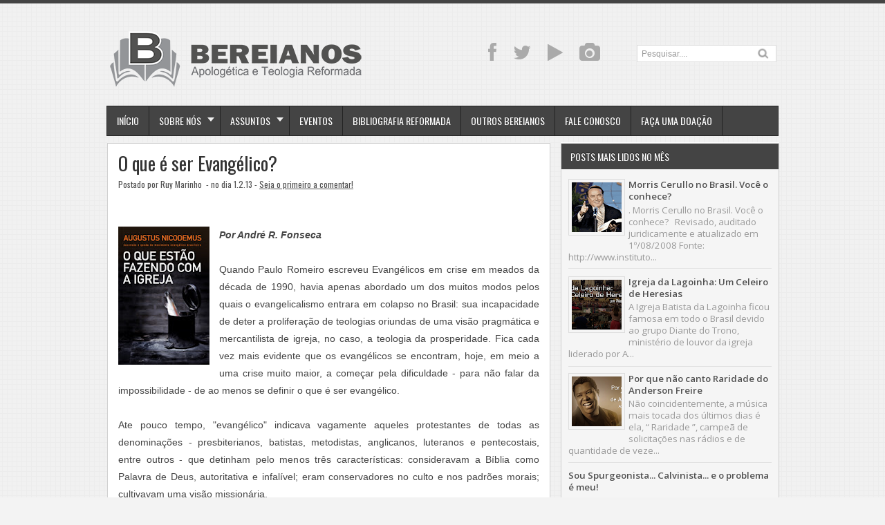

--- FILE ---
content_type: text/html; charset=utf-8
request_url: https://www.google.com/recaptcha/api2/aframe
body_size: 266
content:
<!DOCTYPE HTML><html><head><meta http-equiv="content-type" content="text/html; charset=UTF-8"></head><body><script nonce="_z1IIrh9X5lP-lfMev5w6w">/** Anti-fraud and anti-abuse applications only. See google.com/recaptcha */ try{var clients={'sodar':'https://pagead2.googlesyndication.com/pagead/sodar?'};window.addEventListener("message",function(a){try{if(a.source===window.parent){var b=JSON.parse(a.data);var c=clients[b['id']];if(c){var d=document.createElement('img');d.src=c+b['params']+'&rc='+(localStorage.getItem("rc::a")?sessionStorage.getItem("rc::b"):"");window.document.body.appendChild(d);sessionStorage.setItem("rc::e",parseInt(sessionStorage.getItem("rc::e")||0)+1);localStorage.setItem("rc::h",'1768816766828');}}}catch(b){}});window.parent.postMessage("_grecaptcha_ready", "*");}catch(b){}</script></body></html>

--- FILE ---
content_type: text/javascript; charset=UTF-8
request_url: https://bereianos.blogspot.com/feeds/posts/default/-/Andr%C3%A9%20R.%20Fonseca?alt=json-in-script&callback=related_results_labels_thumbs&max-results=8
body_size: 36016
content:
// API callback
related_results_labels_thumbs({"version":"1.0","encoding":"UTF-8","feed":{"xmlns":"http://www.w3.org/2005/Atom","xmlns$openSearch":"http://a9.com/-/spec/opensearchrss/1.0/","xmlns$blogger":"http://schemas.google.com/blogger/2008","xmlns$georss":"http://www.georss.org/georss","xmlns$gd":"http://schemas.google.com/g/2005","xmlns$thr":"http://purl.org/syndication/thread/1.0","id":{"$t":"tag:blogger.com,1999:blog-7015672973569151787"},"updated":{"$t":"2025-12-26T11:41:00.146-03:00"},"category":[{"term":"Crônicas Eclesiásticas"},{"term":"Denúncias - Falsas doutrinas"},{"term":"Apologética - Ekklésia"},{"term":"Apologética - Reflexões"},{"term":"Apologética - Defesa da fé"},{"term":"Vida Cristã"},{"term":"Soberania de Deus"},{"term":"Apologética - Scriptura"},{"term":"Liderança Eclesiástica"},{"term":"Teologia Reformada"},{"term":"Neopentecostalismo"},{"term":"Eleição"},{"term":"Predestinação"},{"term":"Política"},{"term":"Exegese"},{"term":"Livre arbítrio"},{"term":"Augustus Nicodemus Lopes"},{"term":"Soteriologia"},{"term":"Teologia"},{"term":"Ruy Marinho"},{"term":"Calvino"},{"term":"Hermenêutica"},{"term":"Sola Scriptura"},{"term":"Fatos e Fotos"},{"term":"Evangelismo"},{"term":"Cessacionismo"},{"term":"família"},{"term":"Salvação"},{"term":"Notícias Importantes"},{"term":"Cosmovisão calvinista"},{"term":"Pneumatologia"},{"term":"Vídeos"},{"term":"Moralidade"},{"term":"homossexualismo"},{"term":"Apologética - Geral"},{"term":"Cosmovisão"},{"term":"Depravação total"},{"term":"Reforma"},{"term":"Seitas e Heresias"},{"term":"Casais"},{"term":"Santificação"},{"term":"Reflexões Profundas"},{"term":"Thiago Oliveira"},{"term":"Apologética - Ética"},{"term":"Casamento"},{"term":"Expiação limitada"},{"term":"Perseverança dos Santos"},{"term":"liberalismo"},{"term":"Teologia da Prosperidade"},{"term":"Josemar Bessa"},{"term":"Confissões de Fé"},{"term":"Música Cristã"},{"term":"pentecostalismo"},{"term":"Catolicismo"},{"term":"Músicas de qualidade"},{"term":"Filhos"},{"term":"Pregação Expositiva"},{"term":"Cristologia"},{"term":"Leonardo Dâmaso"},{"term":"Regeneração"},{"term":"História do Cristianismo"},{"term":"Juventude"},{"term":"Thomas Magnum"},{"term":"Charles H. Spurgeon"},{"term":"Cultura"},{"term":"Filosofia Cristã"},{"term":"Traduções"},{"term":"Confessionalidade"},{"term":"Apostolado contemporâneo"},{"term":"Martyn L. Jones"},{"term":"Redenção"},{"term":"John MacArthur"},{"term":"Pressuposicionalismo"},{"term":"Alan Rennê"},{"term":"IPB"},{"term":"Louvor"},{"term":"Mulheres Cristãs"},{"term":"PRC"},{"term":"Relativismo"},{"term":"Yago Martins"},{"term":"Letras e Cultura"},{"term":"R.C. Sproul"},{"term":"Reductio ad Absurdum"},{"term":"Trindade"},{"term":"Educação"},{"term":"Lei e Graça"},{"term":"Pragmatismo"},{"term":"Batalha Espiritual"},{"term":"Mandato Cultural"},{"term":"Missões"},{"term":"Renato César"},{"term":"Aliancismo"},{"term":"Criacionismo"},{"term":"Paul Washer"},{"term":"Adoração"},{"term":"CFW"},{"term":"Ewerton B. Tokashiki"},{"term":"Neo-ateísmo"},{"term":"John Piper"},{"term":"André R. Fonseca"},{"term":"Escatologia"},{"term":"Missão Integral"},{"term":"Oração"},{"term":"Solano Portela"},{"term":"Arthur W. Pink"},{"term":"Graça Comum"},{"term":"Teísmo aberto"},{"term":"Confissão positiva"},{"term":"Dia do Senhor"},{"term":"Dinheiro"},{"term":"Puritanos"},{"term":"Franklin Ferreira"},{"term":"Molinismo"},{"term":"Sexualidade"},{"term":"Série - Refutando o apostolado contemporâneo"},{"term":"Homens Cristãos"},{"term":"John Frame"},{"term":"Crianças"},{"term":"Dorisvan Cunha"},{"term":"Entrevistas"},{"term":"Espírito Santo"},{"term":"Feminismo"},{"term":"Frank Brito"},{"term":"Leandro Lima"},{"term":"Martinho Lutero"},{"term":"Pregações"},{"term":"Teologia Pastoral"},{"term":"Academia em Debate"},{"term":"Antropologia"},{"term":"Comentários bíblicos"},{"term":"Pós-modernidade"},{"term":"Cinco Solas"},{"term":"Ensino"},{"term":"Expiação Substitutiva"},{"term":"Jorge Fernandes"},{"term":"Natal"},{"term":"Resenhas"},{"term":"Rev. Ericson Martins"},{"term":"TULIP"},{"term":"Teologia Sistemática"},{"term":"Teontologia"},{"term":"Universalismo"},{"term":"justificação"},{"term":"Disciplina eclesiástica"},{"term":"Kevin DeYoung"},{"term":"Marcos Granconato"},{"term":"Tim Challies"},{"term":"Amilenismo"},{"term":"Apologética - Reformada"},{"term":"Devocional"},{"term":"Eclesiologia"},{"term":"Felipe Camargo"},{"term":"John Owen"},{"term":"Mês da Reforma"},{"term":"Ageu Magalhães"},{"term":"Ação Social"},{"term":"Filipe Machado"},{"term":"Guerrilha apologética"},{"term":"Mauro Meister"},{"term":"Monergismo"},{"term":"Teologia do Pacto"},{"term":"Vicent Cheung"},{"term":"W. L. Craig"},{"term":"desigrejados"},{"term":"epistemologia"},{"term":"Agostinho"},{"term":"Alderi Souza de Matos"},{"term":"Apologética - Lógica"},{"term":"Atributos de Deus"},{"term":"Avivamento"},{"term":"Ceticismo"},{"term":"Dez Mandamentos"},{"term":"Espiritualidade"},{"term":"Graça irresistível"},{"term":"Jonathan Edwards"},{"term":"Luciano Sena"},{"term":"Michael Horton"},{"term":"Pesquisas"},{"term":"Sacramentos"},{"term":"Sola Fide"},{"term":"Testemunho"},{"term":"Thiago Azevedo"},{"term":"Vlog do Yago"},{"term":"Compatibilismo"},{"term":"Edson Camargo"},{"term":"Fé"},{"term":"Fé e Ciência"},{"term":"Inerrância da Bíblia"},{"term":"James Anderson"},{"term":"Misael Nascimento"},{"term":"União Hipostática"},{"term":"Alison Aquino"},{"term":"Cornelius Van Til"},{"term":"Credo Apostólico"},{"term":"Debates"},{"term":"Discipulado"},{"term":"Hernandes Dias Lopes"},{"term":"J. C. Ryle"},{"term":"Paulo Ribeiro"},{"term":"Trabalho"},{"term":"Willian Orlandi"},{"term":"Aconselhamento"},{"term":"Doutrinas da Graça"},{"term":"Felipe Cruz"},{"term":"Graça"},{"term":"Grego"},{"term":"Humor"},{"term":"Inferno"},{"term":"James R. White"},{"term":"Joel Beeke"},{"term":"Judaísmo"},{"term":"Luis de Molina"},{"term":"Mordomia"},{"term":"Morgana Mendonça"},{"term":"Norma Braga"},{"term":"Rev. Ronaldo Mendes"},{"term":"Santidade"},{"term":"Abraham Booth"},{"term":"Bíblia"},{"term":"Clóvis Gonçalves"},{"term":"Conferências e Seminários"},{"term":"Dr. Joel Beeke"},{"term":"Ensaios apologéticos"},{"term":"Gabriel Reis"},{"term":"Gaspar de Souza"},{"term":"Hamartiologia"},{"term":"Hermisten Maia"},{"term":"John Stott"},{"term":"Justiça"},{"term":"Mensagens Bíblicas"},{"term":"O problema do mal"},{"term":"Paracletologia"},{"term":"Pedro Franco"},{"term":"Páscoa"},{"term":"Silas Figueira"},{"term":"Teologia Bíblica"},{"term":"Teonomia"},{"term":"Aborto"},{"term":"Abraham Kuyper"},{"term":"Albert Mohler Jr"},{"term":"Batismo"},{"term":"Batismo Infantil"},{"term":"Conhecimento médio"},{"term":"Fabio Correia"},{"term":"Francis Schaeffer"},{"term":"Heber Campos"},{"term":"Homilética"},{"term":"Isaltino Gomes C. Filho"},{"term":"J.I. Packer"},{"term":"John Hendrix"},{"term":"Jugo desigual"},{"term":"Mackenzie"},{"term":"Michael J. Kruger"},{"term":"Márcio Jones"},{"term":"O Problema do Dom de Línguas"},{"term":"Ortodoxia"},{"term":"Poesias da vida"},{"term":"Reprovação"},{"term":"Ressurreição"},{"term":"Seminário JMC"},{"term":"Tim Keller"},{"term":"Wilson Porte Jr."},{"term":"Ética Cristã"},{"term":"5 Solas"},{"term":"A. W. Tozer"},{"term":"Apologética - Estilos"},{"term":"Biografias"},{"term":"Catecismo de Heidelberg"},{"term":"Chamado Eficaz"},{"term":"Darwinismo hoje"},{"term":"Direito"},{"term":"Dispensacionalismo"},{"term":"Dupla Predestinação"},{"term":"Hebraico"},{"term":"Orare et Labutare"},{"term":"Pena de Morte"},{"term":"Psicologia"},{"term":"Ronald Hanko"},{"term":"Steven Lawson"},{"term":"pornografia"},{"term":"Adventismo"},{"term":"Antinomianismo"},{"term":"Apologética - História"},{"term":"Carnaval"},{"term":"Criação"},{"term":"Cânones de Dort"},{"term":"Davi Peixoto"},{"term":"Dr. Sam Storms"},{"term":"Fabrício Tavares"},{"term":"François Turretini"},{"term":"Gnosticismo"},{"term":"Hélio de Oliveira Silva"},{"term":"John Murray"},{"term":"João Rodrigo Weronka"},{"term":"Mark Jones"},{"term":"Milagres"},{"term":"Olivar Alves Pereira"},{"term":"Reformadores"},{"term":"Rev. Davi Charles Gomes"},{"term":"Rev. Ricardo Moura"},{"term":"Richardson Gomes"},{"term":"Rob Bell"},{"term":"Sinopse de filmes"},{"term":"Sã Doutrina"},{"term":"Série - Heresias neopentecostais (Renato Vargens)"},{"term":"Thomas Watson"},{"term":"Wadislau Martins Gomes"},{"term":"blogosfera"},{"term":"Álvaro Rodrigues"},{"term":"Óleo de unção"},{"term":"Adauto Lourenço"},{"term":"Anderson Barbosa Paz"},{"term":"Angus Stewart"},{"term":"Arival Dias Casimiro"},{"term":"BCW"},{"term":"Carl Trueman"},{"term":"Ceia do Senhor"},{"term":"D.A. Carson"},{"term":"Dogmática Reformada"},{"term":"EBD"},{"term":"Efeitos Noeticos"},{"term":"Filipe Fontes"},{"term":"Futebol"},{"term":"Gordon Clark"},{"term":"Halloween"},{"term":"Idolatria"},{"term":"Johannes Wollebius"},{"term":"Jonathan Leeman"},{"term":"Klarystone P. Leal"},{"term":"Leonardo Gonçalves"},{"term":"Lucio de Oliveira"},{"term":"Mark Driscoll"},{"term":"Matt Perman"},{"term":"Namoro"},{"term":"Pais da Igreja"},{"term":"Paulo Anglada"},{"term":"Providência"},{"term":"R. J. Rushdoony"},{"term":"Renato Vargens"},{"term":"Samuel Falcão"},{"term":"Sinclair Ferguson"},{"term":"Sola Gratia"},{"term":"Série - análise práticas do mov. batalha espiritual."},{"term":"Vitor Barreto"},{"term":"Wayne Grudem"},{"term":"Wilhelmus à Brakel"},{"term":"Allen Porto"},{"term":"Amizade"},{"term":"Anderson Borges"},{"term":"Anthony A. Hoekema"},{"term":"Antonio Vitor"},{"term":"Apostasia"},{"term":"Ascensão de Cristo"},{"term":"Brian Schwertley"},{"term":"CMW"},{"term":"Christofer F. O. Cruz"},{"term":"Culto Familiar"},{"term":"Daniele Bosqueti"},{"term":"Danças"},{"term":"Defesa pessoal"},{"term":"Design Inteligente"},{"term":"Dia de Finados"},{"term":"Dr. David Murray"},{"term":"Economia"},{"term":"Enfermidades"},{"term":"Erving Ximendes"},{"term":"Eternidade"},{"term":"Eventos"},{"term":"Felipe Sabino"},{"term":"Felippe Chaves"},{"term":"Fernando Lima"},{"term":"Gary DeMar"},{"term":"Gene Edward Veith Jr."},{"term":"Geração Eterna do Filho"},{"term":"Greg Bahnsen"},{"term":"Heber Campos Jr."},{"term":"Herman Bavinck"},{"term":"Herman Hoeksema"},{"term":"Indicações Apologéticas"},{"term":"J. Lee Grady"},{"term":"Jailson Serafim"},{"term":"James K.A. Smith"},{"term":"Jay E. Adams"},{"term":"Johannes G. Vos"},{"term":"John Knox"},{"term":"Jonas Madureira"},{"term":"Karoline Evangelista"},{"term":"Leland Ryken"},{"term":"Loraine Boettner"},{"term":"Lucas G. Freire"},{"term":"Mandatos Criacionais"},{"term":"Manuscritologia"},{"term":"Marcelo Berti"},{"term":"Matt Chandler"},{"term":"Meios de Graça"},{"term":"Membresia"},{"term":"Narciso Montoto"},{"term":"Ordo Salutis"},{"term":"Ortopraxia"},{"term":"Paul Helm"},{"term":"Paul Tripp"},{"term":"Paulo Romero"},{"term":"Queda"},{"term":"R. K. McGregor Wright"},{"term":"Robson Tavares Fernandes"},{"term":"Roger Olson"},{"term":"Soberania das Esferas"},{"term":"Suicídio"},{"term":"Supralapsarianismo"},{"term":"Teologia Natural"},{"term":"Valdeci da Silva Santos"},{"term":"Voddie Baucham"},{"term":"apologética - Falsas doutrinas"},{"term":"Albert Wolters"},{"term":"Alfredo de Souza"},{"term":"Alister McGrath"},{"term":"Animais"},{"term":"Antítese"},{"term":"Antônio Pereira Jr."},{"term":"Antônio dos Passos Pereira"},{"term":"Apologética Cristã Infantil"},{"term":"Armas"},{"term":"Arrebatamento"},{"term":"Bebidas alcoólicas"},{"term":"Benjamim B. Warfield"},{"term":"Bruce Waltke"},{"term":"Bruno Luiz Silva Rodrighero"},{"term":"Burk Parsons"},{"term":"C. Matthew McMahon"},{"term":"Charles Hodge"},{"term":"Clovis Gonçalves"},{"term":"Condenação Eterna"},{"term":"Conterências e seminários"},{"term":"Crônicas"},{"term":"Célio Lima"},{"term":"Daniel Santos"},{"term":"Danyllo Gomes"},{"term":"Decálogo"},{"term":"Dirk H. Th. Vollenhoven"},{"term":"Ebooks"},{"term":"Escravidão"},{"term":"Geoffrey Willour"},{"term":"Geolê"},{"term":"George Gillespie"},{"term":"George Muller"},{"term":"Glauco Pereira"},{"term":"Guy Prentiss Waters"},{"term":"H. Henry Meeter"},{"term":"Heitor Alves"},{"term":"Herman Hanko"},{"term":"Homer Hoeksema"},{"term":"Horatius Bonar"},{"term":"Islamismo"},{"term":"J. Gresham Machen"},{"term":"J. Ligon Duncan"},{"term":"J.V. Fesko"},{"term":"Jackson Jacques"},{"term":"James Montgomery Boice"},{"term":"Jason Helopoulos"},{"term":"Joel McDurmon"},{"term":"John G. Reisinger"},{"term":"Josafá Vasconcelos"},{"term":"Judiclay Santos"},{"term":"Jáder Borges"},{"term":"Leonard Ravenhill"},{"term":"Libertinos"},{"term":"Luiz Augusto C. Bueno"},{"term":"Marcos Sampaio"},{"term":"Mark Altrogge"},{"term":"Mark Dever"},{"term":"Mark Rushdoony"},{"term":"Martyn McGeown"},{"term":"Materialismo"},{"term":"Matt Slick"},{"term":"Mike Bullmore"},{"term":"Mike Riccardi"},{"term":"Ministério Fracassados"},{"term":"Modernismo"},{"term":"Mortificação do pecado"},{"term":"Morton H. Smith"},{"term":"Mundanismo"},{"term":"Neocalvinismo"},{"term":"Orley José da Silva"},{"term":"Pecado original"},{"term":"Peregrinos"},{"term":"Pesquisas - resultados enquetes"},{"term":"Peter Kreeft"},{"term":"Podcast"},{"term":"Pós-milenismo"},{"term":"Racismo"},{"term":"Rafael de Lima"},{"term":"Rev. Josafá Vasconcelos"},{"term":"Rev. João Ricardo F. de França"},{"term":"Rick Phillips"},{"term":"Rikison Moura"},{"term":"Roberto de Carvalho Forte"},{"term":"Rogério Bernardes"},{"term":"Rogério da Silva Cardoso"},{"term":"Ronaldo Vasconcelos"},{"term":"Russel Shedd"},{"term":"Salmos"},{"term":"Samuel Miller"},{"term":"Sofrimento"},{"term":"Steven B. Cowan"},{"term":"Thomas Boston"},{"term":"Thomas R. Schreiner"},{"term":"Todd Pruitt"},{"term":"Turretinfan"},{"term":"União Mística com Cristo"},{"term":"Vilmar R. Nascimento"},{"term":"Weldon E. Viertel"},{"term":"Welerson Alves Duarte"},{"term":"William G.T. Shedd"},{"term":"William Hendriksen"},{"term":"cura interior"},{"term":"jejum"},{"term":"legalismo"},{"term":"APMT"},{"term":"Aaron Menikoff"},{"term":"Adriano Carvalho"},{"term":"Adriano Gama"},{"term":"Aileen Challies"},{"term":"Airton Schroeder"},{"term":"Alan Kleber Rocha"},{"term":"Alan Kurschner"},{"term":"Alan Shlemon"},{"term":"Alberto Oliveira"},{"term":"Alice Ferreira"},{"term":"Alvin Plantinga"},{"term":"Andrew Gray"},{"term":"André Albertini"},{"term":"André F. Dantas"},{"term":"André Filipe Aefe"},{"term":"Angela E. P. Machado"},{"term":"Anthony Carter"},{"term":"Anízio Gomes"},{"term":"Apelo"},{"term":"Arrependimento"},{"term":"Ascetismo"},{"term":"Ashbel Green Simonton"},{"term":"Ashok Nachnani"},{"term":"Atila Calumby"},{"term":"B.B. Warfield"},{"term":"Barry Asmus"},{"term":"Bernard Ramm"},{"term":"Bob Kauflin"},{"term":"Bob Lepine"},{"term":"Breno Macedo"},{"term":"Brian Auten"},{"term":"Bruno Rafael Souza"},{"term":"Bryan Van Slyke"},{"term":"C. S. Lewis"},{"term":"C.J. Mahaney"},{"term":"CCB"},{"term":"Carlos M. Oliveira"},{"term":"Carlos Osvaldo Pinto"},{"term":"Chad Van Dixhoorn"},{"term":"Charles Bradley"},{"term":"Chris Lawrence"},{"term":"Christina Fox"},{"term":"Christina Stolaas"},{"term":"Christopher Asmus"},{"term":"Cicero Pereira"},{"term":"Cláudio Marra"},{"term":"Cláudio da Costa Leão"},{"term":"Cobertura Espiritual"},{"term":"Colin Maxwell"},{"term":"Comunicação"},{"term":"Confrência Fiel"},{"term":"Curtis C. Thomas"},{"term":"D.J. MacDonald"},{"term":"Daniel Doriani"},{"term":"Daniel Piva"},{"term":"Daniel Rosa"},{"term":"Daniel Wallace"},{"term":"Dave Breese"},{"term":"Davi Wilkerson"},{"term":"David Dickson"},{"term":"David Feddes"},{"term":"David Mathis"},{"term":"David N. Steele"},{"term":"David Platt"},{"term":"Depressão"},{"term":"Donald MacLoad"},{"term":"Donald Whitney"},{"term":"Dooyeweerd"},{"term":"Douglas Groothuis"},{"term":"Doxologia"},{"term":"Dr. Davi C. Gomes"},{"term":"Dr. Michael Behe"},{"term":"Drogas"},{"term":"Dualismo"},{"term":"E. D. Cock"},{"term":"Edith Schaeffer"},{"term":"Ednaldo Cordeiro"},{"term":"Edson Marques"},{"term":"Eduardo Romero"},{"term":"Emilio Garofalo Neto"},{"term":"Emoções"},{"term":"Eric Davis"},{"term":"Erik Raymond"},{"term":"Erik Thoennes"},{"term":"Estado Intermediário"},{"term":"Estética"},{"term":"Evidencialismo"},{"term":"Exercícios físicos"},{"term":"Felipe Medeiros"},{"term":"Felipe Wieira"},{"term":"Fernando Fernandes"},{"term":"Fernando Galli"},{"term":"Fernando de Almeida"},{"term":"Festas Juninas"},{"term":"Filiação Eterna"},{"term":"Filipe Castelo Branco"},{"term":"Flávio Oliveira"},{"term":"Francis Nigel Lee"},{"term":"Francis Wayland"},{"term":"Frank Allred"},{"term":"Frank B. Beck"},{"term":"Fred G. Zaspel"},{"term":"Fundamentalismo"},{"term":"Fôlton Nogueira"},{"term":"G. I. Williamson"},{"term":"Garret Kell"},{"term":"Gary North"},{"term":"Gene Edward Veith"},{"term":"George Offor"},{"term":"Gerrit Scott Dawson"},{"term":"Gildásio Reis"},{"term":"Ginger Plowman"},{"term":"Gisllayne Silva"},{"term":"Glenn M. Miller"},{"term":"Glória de Deus"},{"term":"Greg Koukl"},{"term":"Gregory K. Beale"},{"term":"Guerras"},{"term":"Guido de Bres"},{"term":"Henry Meeter"},{"term":"História de Israel"},{"term":"Hudson Taylor"},{"term":"Hugo Coutinho"},{"term":"I. Murray"},{"term":"Ian Hamilton"},{"term":"Ian Hodge"},{"term":"Inez Augusto Borges"},{"term":"Infralapsarianismo"},{"term":"Isabella Passos"},{"term":"Isaque Sicsú"},{"term":"Isaías Jr."},{"term":"J. Warner Wallace"},{"term":"JH Merle d'Aubigné"},{"term":"Jacob Brunton"},{"term":"Jaime Marcelino"},{"term":"Jared C. Wilson"},{"term":"Jason Todd"},{"term":"Jean Regina"},{"term":"Jeff Forrey"},{"term":"Jesse Johnson"},{"term":"Jim Elliff"},{"term":"Jim Lee"},{"term":"Jim Witteveen"},{"term":"Jocarli A. G. Junior"},{"term":"Joe Mizzi"},{"term":"Joel Parkinson"},{"term":"Joel Theodoro"},{"term":"Jogos de azar"},{"term":"John A. Kohler"},{"term":"John Divito"},{"term":"John E. Meeter"},{"term":"John Freeman"},{"term":"John Gill"},{"term":"John H. Gerstner"},{"term":"John Kennedy"},{"term":"John Kwasny"},{"term":"John Lennox"},{"term":"John Newton"},{"term":"John White"},{"term":"Johnny Bernardo"},{"term":"Jonas C. Ferreira"},{"term":"Jonathan Master"},{"term":"Jonathan Parnell"},{"term":"Jonathan Silveira"},{"term":"Jordan Standridge"},{"term":"Joseph Alleine"},{"term":"Joseph M. Gleason"},{"term":"Joseph R. Nally"},{"term":"João Alves dos Santos"},{"term":"João Paulo Thomaz de Aquino"},{"term":"João Ricardo Ferreira de França"},{"term":"Julie Lowe"},{"term":"Julio Quirino"},{"term":"Juramentos"},{"term":"Jôer C. Batista"},{"term":"K. Scott Oliphint"},{"term":"Keith A. Mathison"},{"term":"Kenneth Wieske"},{"term":"Kirk R. MacGregor"},{"term":"Lane Keister"},{"term":"Larry Pratt"},{"term":"Lee Irons"},{"term":"Lee Strobel"},{"term":"Legislação"},{"term":"Leonardo B. Galdino"},{"term":"Leonardo Verona"},{"term":"Libertarismo"},{"term":"Lucas Freitas"},{"term":"Lucas Ramos Pereira"},{"term":"Lucas Rosalem"},{"term":"Lucas Sabatier"},{"term":"Luciano Peterlevitz"},{"term":"Luis David Marín"},{"term":"Luma Simms"},{"term":"Magno Paganelli"},{"term":"Marcadores: Apologética - Exegese"},{"term":"Marcadores: Calvino"},{"term":"Marcelo Araújo"},{"term":"Marcelo Lemos"},{"term":"Marcia Luana"},{"term":"Massimo Lorenzin"},{"term":"Matt Walsh"},{"term":"Mauro Filgueiras Filho"},{"term":"Mauro S. Silva"},{"term":"Maurício Montagnero"},{"term":"Max Weber"},{"term":"Maçonaria"},{"term":"Meio Ambiente"},{"term":"Michael A. G. Haykin"},{"term":"Michael Patton"},{"term":"Miguel Núñes"},{"term":"Mike Lee"},{"term":"Mike Oppenheimer"},{"term":"Monografias"},{"term":"Montanismo"},{"term":"Mr. Flecher"},{"term":"Mário Magalhães"},{"term":"Mães"},{"term":"Mórmons"},{"term":"Nathan Busenitz"},{"term":"Nathan Falcucci"},{"term":"Nathan Nusenitz"},{"term":"Nelson Ferreira"},{"term":"Nicholas Batzig"},{"term":"Nicholas Kennicott"},{"term":"Nick Batzig"},{"term":"O. Palmer Robertson"},{"term":"Octavius Winslow"},{"term":"Odayr Olivetti"},{"term":"Onisciência de Deus"},{"term":"Onézio Figueiredo"},{"term":"PCUSA"},{"term":"Pablo Massolar"},{"term":"Paul Carter"},{"term":"Paul Manata"},{"term":"Paul Maxwell"},{"term":"Paulo Fontes"},{"term":"Paulo Ribeiro Pontes"},{"term":"Paulo Siqueira"},{"term":"Paz"},{"term":"Peter Bloomfield"},{"term":"Peter Pike"},{"term":"Phil Johnson"},{"term":"Phil Ryken"},{"term":"Phillip G. Kayser"},{"term":"Phillip Melanchthon"},{"term":"Phillip R. Johnson"},{"term":"Preterismo"},{"term":"Priscila Dâmaso"},{"term":"Prosperidade"},{"term":"Prostituição"},{"term":"Publicações"},{"term":"R. Scott Clark"},{"term":"Rafael Moraes Bezerra"},{"term":"Raimundo Montenegro"},{"term":"Ralph Boersema"},{"term":"Rap Gospel"},{"term":"Rebeka França"},{"term":"Reconstrucionismo"},{"term":"Renata Veras"},{"term":"Rev. Geremias Vale"},{"term":"Rev. J. Lewis"},{"term":"Ricardo Rios Melo"},{"term":"Richard Baxter"},{"term":"Richard Beck"},{"term":"Richard Gaffin"},{"term":"Richard Phillips"},{"term":"Richard Pratt Jr."},{"term":"Richard Sibbes"},{"term":"Richard T. Zuelch"},{"term":"Robert Cara"},{"term":"Robert L. Alden"},{"term":"Robert Murray M'Cheyne"},{"term":"Robson T. Fernandes"},{"term":"Rodrigo Ribeiro"},{"term":"Roger Patterson"},{"term":"Roger Smalling"},{"term":"Rogério Bernini Junior"},{"term":"Rogério Vilaça"},{"term":"Ronald H. Nash"},{"term":"Ronald W. Di Giacomo"},{"term":"Ronaldo Libório"},{"term":"Rubens Teixeira"},{"term":"Russel Moore"},{"term":"Ryan Mcgraw"},{"term":"Salmodia"},{"term":"Samuel Alves"},{"term":"Samuel T. Logan Jr."},{"term":"Sandro Baggio"},{"term":"Sandro Dutra"},{"term":"Soli Deo Gloria"},{"term":"Solus Christus"},{"term":"Sorteio de livros"},{"term":"Stephen J. Nichols"},{"term":"Stephen J. Wellum"},{"term":"Steve C. Halbrook"},{"term":"Sérgio Paulo de Lima"},{"term":"Série Theologia Crucis"},{"term":"Sínodo de Dort"},{"term":"T. David Gordon"},{"term":"T.A. McMahon"},{"term":"Tatuagens"},{"term":"Taylor Sines"},{"term":"Teatro"},{"term":"Tecnologia na Igreja"},{"term":"Tedd Tripp"},{"term":"Teocentrismo"},{"term":"Teologia Federal"},{"term":"Thabiti Anyabwile"},{"term":"Thiago Rodrigues Rocha"},{"term":"Thiago Vieira"},{"term":"Thom S. Rainer"},{"term":"Thomas Brooks"},{"term":"Thomas Goodwin"},{"term":"Thomas S. Kidd"},{"term":"Tiago Santos"},{"term":"Tom Olson"},{"term":"Tony Costa"},{"term":"Travis Allen"},{"term":"Trevin Wax"},{"term":"Ulrico Zuínglio"},{"term":"Valtencir Alves"},{"term":"Velho Testamento"},{"term":"Verdadeiro Amor"},{"term":"Vern Poythress"},{"term":"Vinícius Corrêa"},{"term":"Vinícius Silva Pimentel"},{"term":"Vittor Rocha"},{"term":"W. Gary Crampton"},{"term":"W. Robert Godfrey"},{"term":"W. Young"},{"term":"Walter Calister"},{"term":"Wang Jr."},{"term":"Wayne Mack"},{"term":"Wellington Costa"},{"term":"William Edgar"},{"term":"William Einwechter"},{"term":"Zach Nielsen"},{"term":"Zwinglio"},{"term":"comunicados"},{"term":"defesa da fé"},{"term":"imagens cristãs"},{"term":"lectio continua"}],"title":{"type":"text","$t":"Bereianos | Apologética e Teologia Reformada"},"subtitle":{"type":"html","$t":""},"link":[{"rel":"http://schemas.google.com/g/2005#feed","type":"application/atom+xml","href":"https:\/\/bereianos.blogspot.com\/feeds\/posts\/default"},{"rel":"self","type":"application/atom+xml","href":"https:\/\/www.blogger.com\/feeds\/7015672973569151787\/posts\/default\/-\/Andr%C3%A9+R.+Fonseca?alt=json-in-script\u0026max-results=8"},{"rel":"alternate","type":"text/html","href":"https:\/\/bereianos.blogspot.com\/search\/label\/Andr%C3%A9%20R.%20Fonseca"},{"rel":"hub","href":"http://pubsubhubbub.appspot.com/"},{"rel":"next","type":"application/atom+xml","href":"https:\/\/www.blogger.com\/feeds\/7015672973569151787\/posts\/default\/-\/Andr%C3%A9+R.+Fonseca\/-\/Andr%C3%A9+R.+Fonseca?alt=json-in-script\u0026start-index=9\u0026max-results=8"}],"author":[{"name":{"$t":"Ruy Marinho"},"uri":{"$t":"http:\/\/www.blogger.com\/profile\/03228566239347128434"},"email":{"$t":"noreply@blogger.com"},"gd$image":{"rel":"http://schemas.google.com/g/2005#thumbnail","width":"16","height":"16","src":"https:\/\/img1.blogblog.com\/img\/b16-rounded.gif"}}],"generator":{"version":"7.00","uri":"http://www.blogger.com","$t":"Blogger"},"openSearch$totalResults":{"$t":"25"},"openSearch$startIndex":{"$t":"1"},"openSearch$itemsPerPage":{"$t":"8"},"entry":[{"id":{"$t":"tag:blogger.com,1999:blog-7015672973569151787.post-5564005475095069107"},"published":{"$t":"2015-09-23T09:40:00.000-03:00"},"updated":{"$t":"2015-12-01T11:22:41.216-02:00"},"category":[{"scheme":"http://www.blogger.com/atom/ns#","term":"André R. Fonseca"},{"scheme":"http://www.blogger.com/atom/ns#","term":"Ensino"},{"scheme":"http://www.blogger.com/atom/ns#","term":"História do Cristianismo"},{"scheme":"http://www.blogger.com/atom/ns#","term":"Liderança Eclesiástica"},{"scheme":"http://www.blogger.com/atom/ns#","term":"Teologia"},{"scheme":"http://www.blogger.com/atom/ns#","term":"Teologia Reformada"},{"scheme":"http://www.blogger.com/atom/ns#","term":"Vida Cristã"}],"title":{"type":"text","$t":"Discurso de Formatura"},"content":{"type":"html","$t":"\u003Cdiv style=\"text-align: justify;\"\u003E\n\u003Cspan class=\"Apple-style-span\" style=\"line-height: 17px;\"\u003E\u003Cspan style=\"color: white; font-family: Verdana, sans-serif;\"\u003E\u003Cspan class=\"Apple-style-span\" style=\"line-height: 17px;\"\u003E\u003C\/span\u003E.\u003C\/span\u003E\u003C\/span\u003E\u003Cbr \/\u003E\n\u003Cdiv class=\"separator\" style=\"clear: both; text-align: center;\"\u003E\n\u003C\/div\u003E\n\u003Cdiv class=\"separator\" style=\"clear: both; text-align: center;\"\u003E\n\u003Ca href=\"https:\/\/blogger.googleusercontent.com\/img\/b\/R29vZ2xl\/AVvXsEhI8689UEcW7_ECDuYkGgmY-OBckjFcmRFl59VBqrXbEQmL6YsZXQAz3cwvIhWT6U5Qhk65qo2FFb1Grt2CeTuBbKNoH5tDhuBa8Zya-nu8SBMNhxFhktP7TtDLs5cj_vijaElrbh5UOTQ\/s1600\/discursodeformatura_480x252px.png\" imageanchor=\"1\" style=\"margin-left: 1em; margin-right: 1em;\"\u003E\u003Cimg border=\"0\" src=\"https:\/\/blogger.googleusercontent.com\/img\/b\/R29vZ2xl\/AVvXsEhI8689UEcW7_ECDuYkGgmY-OBckjFcmRFl59VBqrXbEQmL6YsZXQAz3cwvIhWT6U5Qhk65qo2FFb1Grt2CeTuBbKNoH5tDhuBa8Zya-nu8SBMNhxFhktP7TtDLs5cj_vijaElrbh5UOTQ\/s1600\/discursodeformatura_480x252px.png\" \/\u003E\u003C\/a\u003E\u003C\/div\u003E\n\u003Cspan style=\"color: #444444; font-family: Verdana, sans-serif;\"\u003E\u003Cspan style=\"line-height: 17px;\"\u003E\u003Cbr \/\u003E\u003C\/span\u003E\u003C\/span\u003E\n\u003Cspan style=\"color: #444444; font-family: Verdana, sans-serif;\"\u003E\u003Cspan style=\"line-height: 17px;\"\u003E\u003Cbr \/\u003E\u003C\/span\u003E\u003C\/span\u003E\n\u003Cspan style=\"color: #444444; font-family: Verdana, sans-serif;\"\u003E\u003Cspan style=\"line-height: 17px;\"\u003EMinha turma começou com um bom número, e dessa turma original sobramos apenas eu e meu amigo Geraldo. Muitos desistiram por variados motivos. Eu mesmo pensei em desistir muitas vezes. Por que tinha que ser tão difícil? Por que atender essa exigência de passar por um seminário para cumprir com a vocação?\u003C\/span\u003E\u003C\/span\u003E\u003Cbr \/\u003E\n\u003Cspan style=\"color: #444444; font-family: Verdana, sans-serif;\"\u003E\u003Cspan style=\"line-height: 17px;\"\u003E\u003Cbr \/\u003E\u003C\/span\u003E\u003C\/span\u003E\n\u003Cspan style=\"color: #444444; font-family: Verdana, sans-serif;\"\u003E\u003Cspan style=\"line-height: 17px;\"\u003EE por falar em vocação, não sei por que as pessoas insistem com essa ideia que só a vocação pastoral produz seminarista. Há outros ministérios na igreja que dependem de um bom preparo teológico. Acrescentaria que todo cristão deveria perseguir esse preparo! Diferente dos meus amigos de turma - ou pelo menos a maioria deles - não fui parar num seminário por vocação pastoral. Entendo que a igreja também precisa de mestres.\u0026nbsp;\u003C\/span\u003E\u003C\/span\u003E\u003Cbr \/\u003E\n\u003Cspan style=\"color: #444444; font-family: Verdana, sans-serif;\"\u003E\u003Cspan style=\"line-height: 17px;\"\u003E\u003Cbr \/\u003E\u003C\/span\u003E\u003C\/span\u003E\n\u003Cspan style=\"color: #444444; font-family: Verdana, sans-serif;\"\u003E\u003Cspan style=\"line-height: 17px;\"\u003ESeja lá qual for a vocação ministerial que nos levou ao seminário, ela não é exatamente a mesma da vocação profissional como engenharia, medicina, letras... Ninguém deseja aqui fazer do seu chamado um comércio, o ganha pão. Estamos aqui para servir nosso Senhor. Contudo, as exigências no preparo acadêmico são as mesmas!\u0026nbsp;\u003C\/span\u003E\u003C\/span\u003E\u003Cbr \/\u003E\n\u003Cspan style=\"color: #444444; font-family: Verdana, sans-serif;\"\u003E\u003Cspan style=\"line-height: 17px;\"\u003E\u003Cbr \/\u003E\u003C\/span\u003E\u003C\/span\u003E\n\u003Cspan style=\"color: #444444; font-family: Verdana, sans-serif;\"\u003E\u003Cspan style=\"line-height: 17px;\"\u003EQuem vai para a universidade estudar medicina será um “profissional” da medicina. Quem vai para universidade estudar engenharia será um “profissional” da engenharia. E quem vai para a universidade estudar teologia será também um \"profissional\" como os outros?\u0026nbsp;\u003C\/span\u003E\u003C\/span\u003E\u003Cbr \/\u003E\n\u003Cspan style=\"color: #444444; font-family: Verdana, sans-serif;\"\u003E\u003Cspan style=\"line-height: 17px;\"\u003E\u003Cbr \/\u003E\u003C\/span\u003E\u003C\/span\u003E\n\u003Cspan style=\"color: #444444; font-family: Verdana, sans-serif;\"\u003E\u003Cspan style=\"line-height: 17px;\"\u003ESegundo Justo Gonzáles, no caso dos estudos teológicos, as universidades se transformam em seminários para trazer a teologia de volta do secularismo para o campo religioso. O seminário, como “sementeira”, seria o lugar mais adequado no qual as sementes, nós, os vocacionados, seriam cuidadas, regadas, cultivadas em boa terra.\u0026nbsp;\u003C\/span\u003E\u003C\/span\u003E\u003Cbr \/\u003E\n\u003Cspan style=\"color: #444444; font-family: Verdana, sans-serif;\"\u003E\u003Cspan style=\"line-height: 17px;\"\u003E\u003Cbr \/\u003E\u003C\/span\u003E\u003C\/span\u003E\n\u003Cspan style=\"color: #444444; font-family: Verdana, sans-serif;\"\u003E\u003Cspan style=\"line-height: 17px;\"\u003EMas até onde nos distanciamos do profissionalismo presente em todas as outras áreas do saber humano neste mundo de exigências? Onde está a relevância entre nossa vocação e o profissionalismo? Fui convidado para falar exatamente sobre isso... Aqui está minha resposta.\u0026nbsp;\u003C\/span\u003E\u003C\/span\u003E\u003Cbr \/\u003E\n\u003Cspan style=\"color: #444444; font-family: Verdana, sans-serif;\"\u003E\u003Cspan style=\"line-height: 17px;\"\u003E\u003Cbr \/\u003E\u003C\/span\u003E\u003C\/span\u003E\n\u003Cspan style=\"color: #444444; font-family: Verdana, sans-serif;\"\u003E\u003Cspan style=\"line-height: 17px;\"\u003ENo princípio era a Palavra e a palavra ainda não estava escrita. Parece estranho, mas a fé já operou sem o recurso de um texto. Se Moisés é o autor de Gênesis, onde estava a teologia, o conhecimento sobre Deus, no período dos patriarcas? Tradição oral? Alguns textos soltos de tradições diferentes?\u0026nbsp;\u003C\/span\u003E\u003C\/span\u003E\u003Cbr \/\u003E\n\u003Cspan style=\"color: #444444; font-family: Verdana, sans-serif;\"\u003E\u003Cspan style=\"line-height: 17px;\"\u003E\u003Cbr \/\u003E\u003C\/span\u003E\u003C\/span\u003E\n\u003Cspan style=\"color: #444444; font-family: Verdana, sans-serif;\"\u003E\u003Cspan style=\"line-height: 17px;\"\u003EHoje é possível comprar uma Bíblia por dois reais na SBB, e estamos tão acostumados com o livre acesso à Bíblia – louvado seja Deus por isso! – que não paramos, por um segundo, para pensar em como se buscava o conhecimento sobre Deus no tempo em que não havia Bíblia.\u0026nbsp;\u003C\/span\u003E\u003C\/span\u003E\u003Cbr \/\u003E\n\u003Cspan style=\"color: #444444; font-family: Verdana, sans-serif;\"\u003E\u003Cspan style=\"line-height: 17px;\"\u003E\u003Cbr \/\u003E\u003C\/span\u003E\u003C\/span\u003E\n\u003Cspan style=\"color: #444444; font-family: Verdana, sans-serif;\"\u003E\u003Cspan style=\"line-height: 17px;\"\u003EAssim como a Antiga Aliança antecede a própria Escritura, a Nova Aliança também foi inaugurada sem texto. A religião do Caminho prosperava pelo poder do Espírito Santo através do testemunho dos discípulos do Cristo. Claro, apontando para as Escrituras da Antiga Aliança, tudo se cumpriu – “\u003Ci\u003Esão as Escrituras que testemunham a meu respeito\u003C\/i\u003E”, disse Jesus. Mas, a verdade é que o Novo Testamento ainda não estava lá.\u0026nbsp;\u003C\/span\u003E\u003C\/span\u003E\u003Cbr \/\u003E\n\u003Cspan style=\"color: #444444; font-family: Verdana, sans-serif;\"\u003E\u003Cspan style=\"line-height: 17px;\"\u003E\u003Cbr \/\u003E\u003C\/span\u003E\u003C\/span\u003E\n\u003Cspan style=\"font-family: Verdana, sans-serif;\"\u003E\u003Cspan style=\"color: #444444; line-height: 17px;\"\u003ESó um pouquinho mais tarde, homens, inspirados por Deus, escreveram epístolas e evangelhos. Esses documentos circulavam entre as comunidades cristãs, mas não é possível medir a real dimensão da propagação dos ensinos do Novo Testamento pela distribuição de cópias feitas à mão naquela fase apostólica e nos primeiros séculos seguintes. Se não temos, hoje, a carta de Paulo endereçada aos laodicenses, é fácil supor que alguma coisa também ficou faltando para muitos cristãos nos primórdios da igreja.\u0026nbsp;\u003C\/span\u003E\u003C\/span\u003E\u003Cbr \/\u003E\n\u003Cspan style=\"color: #444444;\"\u003E\u003Cspan style=\"font-family: Verdana, sans-serif;\"\u003E\u003Cspan style=\"line-height: 17px;\"\u003E\u003Cbr \/\u003E\u003C\/span\u003E\u003C\/span\u003E\n\u003Cspan style=\"font-family: Verdana, sans-serif;\"\u003E\u003Cspan style=\"line-height: 17px;\"\u003ENão estou aqui querendo negar a inspiração da Bíblia e questionar sua inerrância. Tão pouco desprezar sua relevância! Nós, batistas, cremos que a Bíblia é a única autoridade, a única regra de fé. O que desejo com esta introdução é apenas destacar a realidade de mundo, daquela narrada nos textos bíblicos, para entender o desafio que temos diante de nós, hoje, em nossa realidade de mundo.\u0026nbsp;\u003C\/span\u003E\u003C\/span\u003E\u003C\/span\u003E\u003Cbr \/\u003E\n\u003Cspan style=\"color: #444444; font-family: Verdana, sans-serif;\"\u003E\u003Cspan style=\"line-height: 17px;\"\u003E\u003Cbr \/\u003E\u003C\/span\u003E\u003C\/span\u003E\n\u003Cspan style=\"color: #444444; font-family: Verdana, sans-serif;\"\u003E\u003Cspan style=\"line-height: 17px;\"\u003EO \u003Ci\u003Emodus operandi\u003C\/i\u003E da fé foi evoluindo junto com a humanidade. Dos discursos apologéticos da patrística às profundas elucubrações teológicas da escolástica, a \u003Ci\u003ESúmula Teológica\u003C\/i\u003E de Tomas de Aquino figura como monumental catedral gótica, na qual ele inclui todo o universo e os vários elementos servem para contrabalançar os outros, de tal forma que todo o edifício sobe a alturas inesperadas. E foi assim que a cobrança por uma produção intelectual elevada entrou em nosso pacote de exigências na vocação ministerial.\u0026nbsp;\u003C\/span\u003E\u003C\/span\u003E\u003Cbr \/\u003E\n\u003Cspan style=\"color: #444444; font-family: Verdana, sans-serif;\"\u003E\u003Cspan style=\"line-height: 17px;\"\u003E\u003Cbr \/\u003E\u003C\/span\u003E\u003C\/span\u003E\n\u003Cspan style=\"color: #444444; font-family: Verdana, sans-serif;\"\u003E\u003Cspan style=\"line-height: 17px;\"\u003EA Reforma protestante foi concebida e nasceu no ambiente universitário, e foi nas universidades que surgiram seus líderes durante várias gerações. Martinho Lutero, além de sacerdote e monge agostiniano, foi, acima de tudo, professor universitário.\u0026nbsp;\u003C\/span\u003E\u003C\/span\u003E\u003Cbr \/\u003E\n\u003Cspan style=\"color: #444444; font-family: Verdana, sans-serif;\"\u003E\u003Cspan style=\"line-height: 17px;\"\u003E\u003Cbr \/\u003E\u003C\/span\u003E\u003C\/span\u003E\n\u003Cspan style=\"color: #444444; font-family: Verdana, sans-serif;\"\u003E\u003Cspan style=\"line-height: 17px;\"\u003EMelâncton, que recebeu o título de Mestre da Alemanha, se interessou pela educação ministerial após constatar que alguns sacerdotes haviam aceitado a fé da Reforma simplesmente, mas sem entender as diferenças entre a fé reformada e a católica romana. Alguns não sabiam ler e tinham poucos textos decorados, como o Credo, os Dez Mandamentos e o Pai Nosso.\u0026nbsp;\u003C\/span\u003E\u003C\/span\u003E\u003Cbr \/\u003E\n\u003Cspan style=\"color: #444444; font-family: Verdana, sans-serif;\"\u003E\u003Cspan style=\"line-height: 17px;\"\u003E\u003Cbr \/\u003E\u003C\/span\u003E\u003C\/span\u003E\n\u003Cspan style=\"color: #444444; font-family: Verdana, sans-serif;\"\u003E\u003Cspan style=\"line-height: 17px;\"\u003EA resposta para essa situação foi a crescente ênfase na necessidade de expandir o escopo da educação teológica. Até então, o que se fazia com o pastor ou sacerdote era a ordenação, sendo que os estudos poderiam ser realizados mais tarde ou não. Mas já em meados daquele século, o normal era que os candidatos ao ministério luterano fossem provenientes das universidades, onde faziam estudos teológicos e se preparavam para a tarefa de ensinar o povo.\u0026nbsp;\u003C\/span\u003E\u003C\/span\u003E\u003Cbr \/\u003E\n\u003Cspan style=\"color: #444444; font-family: Verdana, sans-serif;\"\u003E\u003Cspan style=\"line-height: 17px;\"\u003E\u003Cbr \/\u003E\u003C\/span\u003E\u003C\/span\u003E\n\u003Cspan style=\"color: #444444; font-family: Verdana, sans-serif;\"\u003E\u003Cspan style=\"line-height: 17px;\"\u003EFoi inaugurada uma corrida pelo melhor preparo dos vocacionados dos dois lados, católicos romanos e protestantes. O currículo foi sendo ampliado para atender a demanda de um novo mundo exigente no campo intelectual, um desafio cada vez maior diante dos vocacionados.\u0026nbsp;\u003C\/span\u003E\u003C\/span\u003E\u003Cbr \/\u003E\n\u003Cspan style=\"color: #444444; font-family: Verdana, sans-serif;\"\u003E\u003Cspan style=\"line-height: 17px;\"\u003E\u003Cbr \/\u003E\u003C\/span\u003E\u003C\/span\u003E\n\u003Cspan style=\"color: #444444; font-family: Verdana, sans-serif;\"\u003E\u003Cspan style=\"line-height: 17px;\"\u003ENada disso ocorreu na contramão do mundo. Se o verbo se fez carne na plenitude dos tempos, o que esperar das outras coisas? Se o ambiente intelectual, político e tecnológico, a partir do século XVI, promoveu o “profissionalismo” dos vocacionados ao ministério, o que devemos esperar de nossos dias? Se a rudimentar imprensa de Gutenberg alavancou tudo isso, o que esperar da internet no nosso século?\u0026nbsp;\u003C\/span\u003E\u003C\/span\u003E\u003Cbr \/\u003E\n\u003Cspan style=\"color: #444444; font-family: Verdana, sans-serif;\"\u003E\u003Cspan style=\"line-height: 17px;\"\u003E\u003Cbr \/\u003E\u003C\/span\u003E\u003C\/span\u003E\n\u003Cspan style=\"color: #444444; font-family: Verdana, sans-serif;\"\u003E\u003Cspan style=\"line-height: 17px;\"\u003EJá percebemos, há muito tempo, que aquela proposta do homem universal do século XV não era viável. Acreditava-se àquela época que era possível instruir o homem para dominar todas as áreas do saber. Um homem que sabia de tudo, um homem universal. Que frustração...\u003C\/span\u003E\u003C\/span\u003E\u003Cbr \/\u003E\n\u003Cspan style=\"color: #444444; font-family: Verdana, sans-serif;\"\u003E\u003Cspan style=\"line-height: 17px;\"\u003E\u003Cbr \/\u003E\u003C\/span\u003E\u003C\/span\u003E\n\u003Cspan style=\"color: #444444; font-family: Verdana, sans-serif;\"\u003E\u003Cspan style=\"line-height: 17px;\"\u003EA cada dia, o que cada um de nós consegue saber é apenas uma pequena fração do conhecimento humano. Por mais que um vocacionado se dedique aos estudos, sempre haverá alguém em sua congregação que, em algum outro campo do conhecimento, saberá mais que o ministro. E se considerarmos apenas o conhecimento teológico, ainda que tivesse a vida inteira dedicada aos estudos apenas do evangelho de João seria impossível saber de tudo o que hoje se sabe, se discute e se está descobrindo a seu respeito.\u0026nbsp;\u003C\/span\u003E\u003C\/span\u003E\u003Cbr \/\u003E\n\u003Cspan style=\"color: #444444; font-family: Verdana, sans-serif;\"\u003E\u003Cspan style=\"line-height: 17px;\"\u003E\u003Cbr \/\u003E\u003C\/span\u003E\u003C\/span\u003E\n\u003Cspan style=\"color: #444444; font-family: Verdana, sans-serif;\"\u003E\u003Cspan style=\"line-height: 17px;\"\u003EO profissionalismo, em todas as áreas do saber, cresce de acordo com a demanda de um mundo de exigências. Por que seria diferente com a teologia, a rainha das ciências? Nosso desafio é encontrar a relevância de nossa vocação e do profissionalismo que somos cobrados, pois somos agentes dessa evolução desde o início. Não podemos abandonar a corrida porque o mundo continuará sua carreira e ficaremos para trás.\u0026nbsp;\u003C\/span\u003E\u003C\/span\u003E\u003Cbr \/\u003E\n\u003Cspan style=\"color: #444444; font-family: Verdana, sans-serif;\"\u003E\u003Cspan style=\"line-height: 17px;\"\u003E\u003Cbr \/\u003E\u003C\/span\u003E\u003C\/span\u003E\n\u003Cspan style=\"color: #444444; font-family: Verdana, sans-serif;\"\u003E\u003Cspan style=\"line-height: 17px;\"\u003EA educação teológica não deveria ficar restrita aos vocacionados. Deveria ser a preocupação e dedicação de todo cristão que entende a importância de conhecer o Deus que adora e serve, de estar preparado para apresentar os argumentos, os motivos, a razão de sua fé.\u0026nbsp;\u003C\/span\u003E\u003C\/span\u003E\u003Cbr \/\u003E\n\u003Cspan style=\"color: #444444; font-family: Verdana, sans-serif;\"\u003E\u003Cspan style=\"line-height: 17px;\"\u003E\u003Cbr \/\u003E\u003C\/span\u003E\u003C\/span\u003E\n\u003Cspan style=\"color: #444444; font-family: Verdana, sans-serif;\"\u003E\u003Cspan style=\"line-height: 17px;\"\u003EO desafio de nossa vocação hoje é: não apenas conhecer Bíblia e teologia, mas também e acima de tudo saber como usar esse conhecimento de forma a promover o diálogo com o restante do conhecimento humano. Esse desafio não é fácil, mas precisa ser encarado com bravura!\u0026nbsp;\u003C\/span\u003E\u003C\/span\u003E\u003Cbr \/\u003E\n\u003Cspan style=\"color: #444444; font-family: Verdana, sans-serif;\"\u003E\u003Cspan style=\"line-height: 17px;\"\u003E\u003Cbr \/\u003E\u003C\/span\u003E\u003C\/span\u003E\n\u003Cspan style=\"color: #444444; font-family: Verdana, sans-serif;\"\u003E\u003Cspan style=\"line-height: 17px;\"\u003EPrecisamos romper com essa cultura do anti-intelectualismo em nossas igrejas, que não só compromete o conhecimento das ciências de modo geral, mas já, há algum tempo, compromete até mesmo o conhecimento teológico e bíblico.\u0026nbsp;\u003C\/span\u003E\u003C\/span\u003E\u003Cbr \/\u003E\n\u003Cspan style=\"color: #444444; font-family: Verdana, sans-serif;\"\u003E\u003Cspan style=\"line-height: 17px;\"\u003E\u003Cbr \/\u003E\u003C\/span\u003E\u003C\/span\u003E\n\u003Cspan style=\"color: #444444; font-family: Verdana, sans-serif;\"\u003E\u003Cspan style=\"line-height: 17px;\"\u003EVivemos uma geração de crentes que não conhece Bíblia! Começamos a viver a triste realidade de encontrar ateus e devotos de outras religiões mais proficientes no conhecimento bíblico do que os cristãos! Tenho medo do tempo em que não seremos ameaçados pela espada, pelo fogo ou por leões, mas, pela nossa própria ignorância.\u0026nbsp;\u003C\/span\u003E\u003C\/span\u003E\u003Cbr \/\u003E\n\u003Cspan style=\"color: #444444; font-family: Verdana, sans-serif;\"\u003E\u003Cspan style=\"line-height: 17px;\"\u003E\u003Cbr \/\u003E\u003C\/span\u003E\u003C\/span\u003E\n\u003Cspan style=\"color: #444444; font-family: Verdana, sans-serif;\"\u003E\u003Cspan style=\"line-height: 17px;\"\u003ERespostas prontas já não nos ajudam mais a sobreviver nesse mundo de constantes mudanças, de um profissionalismo exigente que ajudamos a engatilhar lá no passado e deu no que deu... Está aqui! Cobrando nossa responsabilidade nessa parceria “vocação” e “profissionalismo”.\u0026nbsp;\u003C\/span\u003E\u003C\/span\u003E\u003Cbr \/\u003E\n\u003Cspan style=\"color: #444444; font-family: Verdana, sans-serif; line-height: 17px;\"\u003E\u003Cbr \/\u003E\u003C\/span\u003E\n\u003Cspan style=\"color: #444444; font-family: Verdana, sans-serif; line-height: 17px;\"\u003EEssa carreira é nossa! Precisamos retomar a corrida do ponto que tropeçamos. A humanidade avança, e precisamos estar prontos. Assim, se o mundo nos forçar a correr com ele uma milha, estejamos prontos para correr duas!\u003C\/span\u003E\u003C\/div\u003E\n\u003Cbr \/\u003E\n\u003Cspan style=\"color: #444444; font-family: Verdana, sans-serif;\"\u003E***\u003C\/span\u003E\u003Cbr \/\u003E\n\u003Cspan style=\"color: #444444; font-family: Verdana, sans-serif; font-size: x-small;\"\u003E\u003Cb\u003EAutor: \u003C\/b\u003EAndré R. Fonseca\u003C\/span\u003E\u003Cbr \/\u003E\n\u003Cspan style=\"color: #444444; font-family: Verdana, sans-serif; font-size: x-small;\"\u003E\u003Cb\u003EFonte:\u0026nbsp;\u003C\/b\u003E\u003Ca href=\"http:\/\/www.andrerfonseca.com\/2015\/09\/discurso-de-formatura.html\" target=\"_blank\"\u003ETeologia et cetera\u003C\/a\u003E\u003C\/span\u003E\u003Cbr \/\u003E\n\u003Cdiv style=\"text-align: justify;\"\u003E\n\u003C\/div\u003E\n\u003Cspan style=\"color: white;\"\u003E.\u003C\/span\u003E"},"link":[{"rel":"replies","type":"application/atom+xml","href":"https:\/\/bereianos.blogspot.com\/feeds\/5564005475095069107\/comments\/default","title":"Postar comentários"},{"rel":"replies","type":"text/html","href":"https:\/\/bereianos.blogspot.com\/2015\/09\/discurso-de-formatura.html#comment-form","title":"0 Comentários"},{"rel":"edit","type":"application/atom+xml","href":"https:\/\/www.blogger.com\/feeds\/7015672973569151787\/posts\/default\/5564005475095069107"},{"rel":"self","type":"application/atom+xml","href":"https:\/\/www.blogger.com\/feeds\/7015672973569151787\/posts\/default\/5564005475095069107"},{"rel":"alternate","type":"text/html","href":"https:\/\/bereianos.blogspot.com\/2015\/09\/discurso-de-formatura.html","title":"Discurso de Formatura"}],"author":[{"name":{"$t":"Ruy Marinho"},"uri":{"$t":"http:\/\/www.blogger.com\/profile\/03228566239347128434"},"email":{"$t":"noreply@blogger.com"},"gd$image":{"rel":"http://schemas.google.com/g/2005#thumbnail","width":"16","height":"16","src":"https:\/\/img1.blogblog.com\/img\/b16-rounded.gif"}}],"media$thumbnail":{"xmlns$media":"http://search.yahoo.com/mrss/","url":"https:\/\/blogger.googleusercontent.com\/img\/b\/R29vZ2xl\/AVvXsEhI8689UEcW7_ECDuYkGgmY-OBckjFcmRFl59VBqrXbEQmL6YsZXQAz3cwvIhWT6U5Qhk65qo2FFb1Grt2CeTuBbKNoH5tDhuBa8Zya-nu8SBMNhxFhktP7TtDLs5cj_vijaElrbh5UOTQ\/s72-c\/discursodeformatura_480x252px.png","height":"72","width":"72"},"thr$total":{"$t":"0"}},{"id":{"$t":"tag:blogger.com,1999:blog-7015672973569151787.post-7971988517052303115"},"published":{"$t":"2015-01-23T07:36:00.000-02:00"},"updated":{"$t":"2015-01-23T07:38:03.904-02:00"},"category":[{"scheme":"http://www.blogger.com/atom/ns#","term":"Adoração"},{"scheme":"http://www.blogger.com/atom/ns#","term":"André R. Fonseca"},{"scheme":"http://www.blogger.com/atom/ns#","term":"Louvor"},{"scheme":"http://www.blogger.com/atom/ns#","term":"Regeneração"},{"scheme":"http://www.blogger.com/atom/ns#","term":"Vida Cristã"}],"title":{"type":"text","$t":"Como posso adorar a Deus em espírito e em verdade?"},"content":{"type":"html","$t":"\u003Cdiv style=\"text-align: justify;\"\u003E\n\u003Cspan style=\"color: white; font-family: Verdana, sans-serif;\"\u003E\u003Cspan style=\"line-height: 17px;\"\u003E.\u003C\/span\u003E\u003C\/span\u003E\u003Cbr \/\u003E\n\u003Cdiv class=\"separator\" style=\"clear: both; text-align: center;\"\u003E\n\u003C\/div\u003E\n\u003Cdiv style=\"text-align: center;\"\u003E\n\u003Cdiv class=\"separator\" style=\"clear: both; text-align: center;\"\u003E\n\u003Ca href=\"https:\/\/blogger.googleusercontent.com\/img\/b\/R29vZ2xl\/AVvXsEhZFiZCIPgeknh8rmYejKcPNY8ngxc57_lgrHhFuKUUNMbSR4HrqiBbioiEeNLXXLdnJLS-ck-qbhzYiCzODuWMB0CDIjRWA_GL18gtp38RxHtnu8zp6BygFIao_b8P1fBq1H5uy8oc7f0\/s1600\/comopossoadoraremespiritoverdade_480x252px.png\" imageanchor=\"1\" style=\"margin-left: 1em; margin-right: 1em;\"\u003E\u003Cimg border=\"0\" src=\"https:\/\/blogger.googleusercontent.com\/img\/b\/R29vZ2xl\/AVvXsEhZFiZCIPgeknh8rmYejKcPNY8ngxc57_lgrHhFuKUUNMbSR4HrqiBbioiEeNLXXLdnJLS-ck-qbhzYiCzODuWMB0CDIjRWA_GL18gtp38RxHtnu8zp6BygFIao_b8P1fBq1H5uy8oc7f0\/s1600\/comopossoadoraremespiritoverdade_480x252px.png\" \/\u003E\u003C\/a\u003E\u003C\/div\u003E\n\u003Cspan style=\"color: #444444; font-family: Verdana, sans-serif;\"\u003E\u003Cspan style=\"line-height: 17px;\"\u003E\u003Cb\u003E\u003Ci\u003E\u003Cbr \/\u003E\u003C\/i\u003E\u003C\/b\u003E\u003C\/span\u003E\u003C\/span\u003E\u003C\/div\u003E\n\u003Cdiv style=\"text-align: center;\"\u003E\n\u003Cspan style=\"color: #444444; font-family: Verdana, sans-serif;\"\u003E\u003Cspan style=\"line-height: 17px;\"\u003E\u003Cb\u003E\u003Ci\u003EPor André R. Fonseca\u003C\/i\u003E\u003C\/b\u003E\u003C\/span\u003E\u003C\/span\u003E\u003C\/div\u003E\n\u003Cdiv style=\"text-align: center;\"\u003E\n\u003Cspan style=\"color: #444444; font-family: Verdana, sans-serif;\"\u003E\u003Cspan style=\"line-height: 17px;\"\u003E\u003Cb\u003E\u003Ci\u003E\u003Cbr \/\u003E\u003C\/i\u003E\u003C\/b\u003E\u003C\/span\u003E\u003C\/span\u003E\u003C\/div\u003E\n\u003Cspan style=\"color: #444444; font-family: Verdana, sans-serif;\"\u003E\u003Cspan style=\"line-height: 17px;\"\u003E\u003Cbr \/\u003E\u003C\/span\u003E\u003C\/span\u003E\n\u003Cspan style=\"color: #444444; font-family: Verdana, sans-serif;\"\u003E\u003Cspan style=\"line-height: 17px;\"\u003ETodo escritor precisa organizar um enredo para escrever. Esse enredo pode ser apenas mental, ou pode ser escrito. O importante é manter os temas e subtemas, os questionamentos e as respostas em uma ordem lógica que leve o leitor a entender exatamente o que se deseja mostrar através da produção escrita.\u0026nbsp;\u003C\/span\u003E\u003C\/span\u003E\u003Cbr \/\u003E\n\u003Cspan style=\"color: #444444; font-family: Verdana, sans-serif;\"\u003E\u003Cspan style=\"line-height: 17px;\"\u003E\u003Cbr \/\u003E\u003C\/span\u003E\u003C\/span\u003E\n\u003Cspan style=\"color: #444444; font-family: Verdana, sans-serif;\"\u003E\u003Cspan style=\"line-height: 17px;\"\u003EQuando João escreveu seu evangelho, ele certamente tinha um enredo. Seu enredo organizava os eventos que envolviam Jesus de forma que o leitor pudesse chegar à conclusão que Ele era o Cristo. João mesmo deixou esse propósito bem claro: “\u003Ci\u003EJesus, na verdade, operou na presença de seus discípulos ainda muitos outros sinais que não estão escritos neste livro; estes, porém, estão escritos para que creiais que Jesus é o Cristo, o Filho de Deus, e para que, crendo, tenhais vida em seu nome.\u003C\/i\u003E”[1]\u003C\/span\u003E\u003C\/span\u003E\u003Cbr \/\u003E\n\u003Cspan style=\"color: #444444; font-family: Verdana, sans-serif;\"\u003E\u003Cspan style=\"line-height: 17px;\"\u003E\u003Cbr \/\u003E\u003C\/span\u003E\u003C\/span\u003E\n\u003Cspan style=\"color: #444444; font-family: Verdana, sans-serif;\"\u003E\u003Cspan style=\"line-height: 17px;\"\u003EOs evangelhos de Mateus, Marcos e Lucas são conhecidos como os evangelhos sinópticos. Esses evangelhos recebem esse nome pela grande quantidade de histórias em comum, relatadas na mesma sequência e, algumas vezes, utilizando exatamente a mesma estrutura de palavras para contar a mesma história.\u0026nbsp;\u003C\/span\u003E\u003C\/span\u003E\u003Cbr \/\u003E\n\u003Cspan style=\"color: #444444; font-family: Verdana, sans-serif;\"\u003E\u003Cspan style=\"line-height: 17px;\"\u003E\u003Cbr \/\u003E\u003C\/span\u003E\u003C\/span\u003E\n\u003Cspan style=\"color: #444444; font-family: Verdana, sans-serif;\"\u003E\u003Cspan style=\"line-height: 17px;\"\u003ELucas não foi testemunha ocular de nenhuma das histórias que escreveu em seu evangelho. Seu objetivo era relatar a Teófilo tudo quanto ouviu a respeito de Jesus, e seu trabalho assemelha-se a de um historiador. “\u003Ci\u003EVisto que muitos têm empreendido fazer uma narração coordenada dos fatos que entre nós se realizaram, segundo no-los transmitiram os que desde o princípio foram testemunhas oculares e ministros da palavra, também a mim, depois de haver investido tudo cuidadosamente desde o começo, pareceu-me bem, ó excelentíssimo Teófilo, escrever-te uma narração em ordem. Para que conheças plenamente a verdade das coisas em que foste instruído.\u003C\/i\u003E”[2]\u003C\/span\u003E\u003C\/span\u003E\u003Cbr \/\u003E\n\u003Cspan style=\"color: #444444; font-family: Verdana, sans-serif;\"\u003E\u003Cspan style=\"line-height: 17px;\"\u003E\u003Cbr \/\u003E\u003C\/span\u003E\u003C\/span\u003E\n\u003Cspan style=\"color: #444444; font-family: Verdana, sans-serif;\"\u003E\u003Cspan style=\"line-height: 17px;\"\u003ELucas deixa bem claro que seu objetivo era fazer um relato em ordem cronológica dos eventos, assim como muitos já haviam feito. Não acredito que João tivesse a mesma intenção ao escrever seu evangelho, e a narrativa única de seu evangelho pode ser mais uma evidência de que João não construiu seu enredo com base na ordem cronológica dos eventos, mas numa ordem teológica de argumentos.\u0026nbsp;\u003C\/span\u003E\u003C\/span\u003E\u003Cbr \/\u003E\n\u003Cspan style=\"color: #444444; font-family: Verdana, sans-serif;\"\u003E\u003Cspan style=\"line-height: 17px;\"\u003E\u003Cbr \/\u003E\u003C\/span\u003E\u003C\/span\u003E\n\u003Cspan style=\"color: #444444; font-family: Verdana, sans-serif;\"\u003E\u003Cspan style=\"line-height: 17px;\"\u003EUma vez que o objetivo de João era levar as pessoas a crerem em Cristo através dos relatos de sinais que identificavam Jesus como o Filho de Deus, é bem provável que seu enredo ordenasse propositadamente tais eventos. É por esse motivo que o evangelho de João é tão diferente, não só na ordem cronológica, como também na própria seleção das histórias e como elas são interligadas.\u0026nbsp;\u003C\/span\u003E\u003C\/span\u003E\u003Cbr \/\u003E\n\u003Cspan style=\"color: #444444; font-family: Verdana, sans-serif;\"\u003E\u003Cspan style=\"line-height: 17px;\"\u003E\u003Cbr \/\u003E\u003C\/span\u003E\u003C\/span\u003E\n\u003Cspan style=\"color: #444444; font-family: Verdana, sans-serif;\"\u003E\u003Cspan style=\"line-height: 17px;\"\u003ETendo dito isso, abordarei como a ordenação dos eventos no evangelho de João pode trazer luz à compreensão do versículo favorito da maioria dos ministros de música: “\u003Ci\u003EDeus procura adoradores que o adorem em espírito e em verdade\u003C\/i\u003E”.[3]\u003C\/span\u003E\u003C\/span\u003E\u003Cbr \/\u003E\n\u003Cspan style=\"color: #444444; font-family: Verdana, sans-serif;\"\u003E\u003Cspan style=\"line-height: 17px;\"\u003E\u003Cbr \/\u003E\u003C\/span\u003E\u003C\/span\u003E\n\u003Cspan style=\"color: #444444; font-family: Verdana, sans-serif;\"\u003E\u003Cspan style=\"line-height: 17px;\"\u003EJoão trabalha alguns temas recorrentes em seu evangelho e nas epístolas. Há fortes advertências contra os ensinos heréticos do gnosticismo e docetismo, origem dos maiores ataques contra a doutrina das igrejas em sua época. Ele relata com detalhes todos os diálogos e milagres de Cristo que mostram a sua divindade além de sua natureza humana. E ele também dá muita ênfase às mudanças que uma pessoa sofre depois da conversão. Leia sua primeira epístola e observe que esses assuntos são recorrentes; resumidamente nas epístolas, mas extensamente trabalhados em seu evangelho.\u0026nbsp;\u003C\/span\u003E\u003C\/span\u003E\u003Cbr \/\u003E\n\u003Cspan style=\"color: #444444; font-family: Verdana, sans-serif;\"\u003E\u003Cspan style=\"line-height: 17px;\"\u003E\u003Cbr \/\u003E\u003C\/span\u003E\u003C\/span\u003E\n\u003Cspan style=\"color: #444444; font-family: Verdana, sans-serif;\"\u003E\u003Cspan style=\"line-height: 17px;\"\u003EQuanto às mudanças sofridas pelas pessoas que se convertem, João sequencia duas conversas de Jesus de mesmo tema. A primeira é a conversa de Jesus com Nicodemos; a segunda, sua conversa com a mulher samaritana.\u0026nbsp;\u003C\/span\u003E\u003C\/span\u003E\u003Cbr \/\u003E\n\u003Cspan style=\"color: #444444; font-family: Verdana, sans-serif;\"\u003E\u003Cspan style=\"line-height: 17px;\"\u003E\u003Cbr \/\u003E\u003C\/span\u003E\u003C\/span\u003E\n\u003Cspan style=\"color: #444444; font-family: Verdana, sans-serif;\"\u003E\u003Cspan style=\"line-height: 17px;\"\u003EInquestionavelmente a conversa de Jesus com Nicodemos tem ênfase na nova natureza que os filhos de Deus recebem pós-conversão, assunto que ele vem introduzindo desde a abertura de seu evangelho: “\u003Ci\u003EMas, a todos quantos o receberam, aos que creem no seu nome, deu-lhes o poder de se tornarem filhos de Deus\u003C\/i\u003E”.[4] Ele passa também pelos símbolos de novo nascimento no batismo e na transformação de água em vinho até, finalmente, narrar a conversa de Jesus com Nicodemos no capítulo 3.\u0026nbsp;\u003C\/span\u003E\u003C\/span\u003E\u003Cbr \/\u003E\n\u003Cspan style=\"color: #444444; font-family: Verdana, sans-serif;\"\u003E\u003Cspan style=\"line-height: 17px;\"\u003E\u003Cbr \/\u003E\u003C\/span\u003E\u003C\/span\u003E\n\u003Cspan style=\"color: #444444; font-family: Verdana, sans-serif;\"\u003E\u003Cspan style=\"line-height: 17px;\"\u003EA parte chave da conversa com Nicodemos que nos interessa é: “\u003Ci\u003EJesus respondeu: Em verdade, em verdade te digo que se alguém não nascer da água e do Espírito, não pode entrar no reino de Deus. O que é nascido da carne é carne,\u003Cb\u003E e o que é nascido do Espírito é espírito\u003C\/b\u003E.\u003C\/i\u003E”[5]\u003C\/span\u003E\u003C\/span\u003E\u003Cbr \/\u003E\n\u003Cspan style=\"color: #444444; font-family: Verdana, sans-serif;\"\u003E\u003Cspan style=\"line-height: 17px;\"\u003E\u003Cbr \/\u003E\u003C\/span\u003E\u003C\/span\u003E\n\u003Cspan style=\"color: #444444; font-family: Verdana, sans-serif;\"\u003E\u003Cspan style=\"line-height: 17px;\"\u003EAcredito que a última sentença, destacada acima em negrito, pode explicar como é possível alguém adorar a Deus em espírito.\u0026nbsp;\u003C\/span\u003E\u003C\/span\u003E\u003Cbr \/\u003E\n\u003Cspan style=\"color: #444444; font-family: Verdana, sans-serif;\"\u003E\u003Cspan style=\"line-height: 17px;\"\u003E\u003Cbr \/\u003E\u003C\/span\u003E\u003C\/span\u003E\n\u003Cspan style=\"color: #444444; font-family: Verdana, sans-serif;\"\u003E\u003Cspan style=\"line-height: 17px;\"\u003ESe João realmente estava elaborando o seu enredo privilegiando os elementos que conduzem a um pensamento ou entendimento teológico a respeito de Cristo e da nova natureza do convertido, a sequência das histórias de Nicodemos e da história da mulher samaritana é proposital. Precisamos considerar cada uma delas como parte de um todo, do entendimento que se pode ter dessas duas histórias em conjunto.\u0026nbsp;\u003C\/span\u003E\u003C\/span\u003E\u003Cbr \/\u003E\n\u003Cspan style=\"color: #444444; font-family: Verdana, sans-serif;\"\u003E\u003Cspan style=\"line-height: 17px;\"\u003E\u003Cbr \/\u003E\u003C\/span\u003E\u003C\/span\u003E\n\u003Cspan style=\"color: #444444; font-family: Verdana, sans-serif;\"\u003E\u003Cspan style=\"line-height: 17px;\"\u003EQuando a mulher samaritana questiona Jesus sobre qual seria o local correto para adorar a Deus, ele responde: “\u003Ci\u003EVós adorais o que não conheceis; nós adoramos o que conhecemos; porque a salvação vem dos judeus. Mas a hora vem, e agora é, em que os verdadeiros adoradores adorarão o Pai em espírito e em verdade; porque o Pai procura a tais que assim o adorem\u003C\/i\u003E”.[6]\u003C\/span\u003E\u003C\/span\u003E\u003Cbr \/\u003E\n\u003Cspan style=\"color: #444444; font-family: Verdana, sans-serif;\"\u003E\u003Cspan style=\"line-height: 17px;\"\u003E\u003Cbr \/\u003E\u003C\/span\u003E\u003C\/span\u003E\n\u003Cspan style=\"color: #444444; font-family: Verdana, sans-serif;\"\u003E\u003Cspan style=\"line-height: 17px;\"\u003EEm outras palavras, o que Jesus poderia estar dizendo era que não importa o lugar onde se deve adorar, o que realmente interessa é nascer de novo, pois só quem nasce de novo não é mais carne, mas espírito; somente quem nasceu de novo nasceu do espírito e poderá adorar o Pai em espírito em qualquer lugar.\u0026nbsp;\u003C\/span\u003E\u003C\/span\u003E\u003Cbr \/\u003E\n\u003Cspan style=\"color: #444444; font-family: Verdana, sans-serif;\"\u003E\u003Cspan style=\"line-height: 17px;\"\u003E\u003Cbr \/\u003E\u003C\/span\u003E\u003C\/span\u003E\n\u003Cspan style=\"color: #444444; font-family: Verdana, sans-serif;\"\u003E\u003Cspan style=\"line-height: 17px;\"\u003EPerceba a similaridade entre essas duas declarações de Jesus: 1) “\u003Ci\u003EO que é nascido da carne é carne, e o que é nascido do Espírito é espírito\u003C\/i\u003E”; 2) “\u003Ci\u003EDeus é Espírito, e é necessário que os que o adoram o adorem em espírito e em verdade.\u003C\/i\u003E”\u0026nbsp;\u003C\/span\u003E\u003C\/span\u003E\u003Cbr \/\u003E\n\u003Cspan style=\"color: #444444; font-family: Verdana, sans-serif;\"\u003E\u003Cspan style=\"line-height: 17px;\"\u003E\u003Cbr \/\u003E\u003C\/span\u003E\u003C\/span\u003E\n\u003Cspan style=\"color: #444444; font-family: Verdana, sans-serif;\"\u003E\u003Cspan style=\"line-height: 17px;\"\u003EPortanto, adoramos a Deus em espírito após recebermos a nova natureza espiritual na conversão e adoramos em verdade quando adoramos com sinceridade e de todo o coração.\u0026nbsp;\u003C\/span\u003E\u003C\/span\u003E\u003Cbr \/\u003E\n\u003Cspan style=\"color: #444444; font-family: Verdana, sans-serif;\"\u003E\u003Cspan style=\"line-height: 17px;\"\u003E\u003Cbr \/\u003E\u003C\/span\u003E\u003C\/span\u003E\n\u003Cspan style=\"color: #444444; font-family: Verdana, sans-serif;\"\u003E\u003Cspan style=\"line-height: 17px;\"\u003EEu vejo a ligação entre as declarações de Jesus nas histórias de Nicodemos e da mulher samaritana como um paralelismo muito profundo e intencional da parte de João. Há uma teologia muito complexa entre essas histórias, e o que está exposto neste texto é apenas um vislumbre.\u003C\/span\u003E\u003C\/span\u003E\u003Cbr \/\u003E\n\u003Cspan style=\"color: #444444; font-family: Verdana, sans-serif; line-height: 17px;\"\u003E\u003Cbr \/\u003E\u003C\/span\u003E\n\u003Cspan style=\"color: #444444; font-family: Verdana, sans-serif; line-height: 17px;\"\u003EEspero que você também possa ver a importância da sua conversão, do nascer de novo, de sua nova natureza espiritual, e como ela faz toda a diferença na sua adoração a Deus!\u003C\/span\u003E\u003Cbr \/\u003E\n\u003Cspan style=\"color: #444444; font-family: Verdana, sans-serif;\"\u003E\u003Cspan style=\"line-height: 17px;\"\u003E\u003Cbr \/\u003E\u003C\/span\u003E\u003C\/span\u003E\n\u003Cspan style=\"color: #cccccc; font-family: Verdana, sans-serif;\"\u003E\u003Cspan style=\"line-height: 17px;\"\u003E________\u003C\/span\u003E\u003C\/span\u003E\u003Cbr \/\u003E\n\u003Cspan style=\"color: #444444; font-family: Verdana, sans-serif; font-size: x-small;\"\u003E\u003Cspan style=\"line-height: 17px;\"\u003ENotas:\u003C\/span\u003E\u003C\/span\u003E\u003Cbr \/\u003E\n\u003Cspan style=\"color: #444444; font-family: Verdana, sans-serif; font-size: x-small; line-height: 17px;\"\u003E[1] João 20:30-31\u0026nbsp;\u003C\/span\u003E\u003Cbr \/\u003E\n\u003Cspan style=\"color: #444444; font-family: Verdana, sans-serif; font-size: x-small;\"\u003E\u003Cspan style=\"line-height: 17px;\"\u003E[2] Lucas 1:1-4\u0026nbsp;\u003C\/span\u003E\u003C\/span\u003E\u003Cbr \/\u003E\n\u003Cspan style=\"color: #444444; font-family: Verdana, sans-serif; font-size: x-small;\"\u003E\u003Cspan style=\"line-height: 17px;\"\u003E[3] João 4:24\u0026nbsp;\u003C\/span\u003E\u003C\/span\u003E\u003Cbr \/\u003E\n\u003Cspan style=\"color: #444444; font-family: Verdana, sans-serif; font-size: x-small;\"\u003E\u003Cspan style=\"line-height: 17px;\"\u003E[4] João 1:12.\u0026nbsp;\u003C\/span\u003E\u003C\/span\u003E\u003Cbr \/\u003E\n\u003Cspan style=\"color: #444444; font-family: Verdana, sans-serif; font-size: x-small;\"\u003E\u003Cspan style=\"line-height: 17px;\"\u003E[5] João 3:6.\u0026nbsp;\u003C\/span\u003E\u003C\/span\u003E\u003Cbr \/\u003E\n\u003Cdiv style=\"text-align: left;\"\u003E\n\u003Cspan style=\"color: #444444; font-family: Verdana, sans-serif; font-size: x-small;\"\u003E\u003Cspan style=\"line-height: 17px;\"\u003E[6] João 4:22-23.\u0026nbsp;\u003C\/span\u003E\u003C\/span\u003E\u003C\/div\u003E\n\u003Cbr \/\u003E\u003C\/div\u003E\n\u003Cspan style=\"color: #444444; font-family: Verdana, sans-serif;\"\u003E***\u003C\/span\u003E\u003Cbr \/\u003E\n\u003Cspan style=\"color: #444444; font-family: Verdana, sans-serif; font-size: x-small;\"\u003E\u003Cb\u003EFonte:\u0026nbsp;\u003C\/b\u003E\u003Ca href=\"http:\/\/www.andrerfonseca.com\/2012\/01\/como-posso-adorar-deus-em-espirito-e-em.html\" target=\"_blank\"\u003ETeologia et cetera\u003C\/a\u003E\u003C\/span\u003E\u003Cbr \/\u003E\n\u003Cdiv style=\"text-align: justify;\"\u003E\n\u003C\/div\u003E\n\u003Cspan style=\"color: white;\"\u003E.\u003C\/span\u003E"},"link":[{"rel":"replies","type":"application/atom+xml","href":"https:\/\/bereianos.blogspot.com\/feeds\/7971988517052303115\/comments\/default","title":"Postar comentários"},{"rel":"replies","type":"text/html","href":"https:\/\/bereianos.blogspot.com\/2015\/01\/como-posso-adorar-deus-em-espirito-e-em.html#comment-form","title":"1 Comentários"},{"rel":"edit","type":"application/atom+xml","href":"https:\/\/www.blogger.com\/feeds\/7015672973569151787\/posts\/default\/7971988517052303115"},{"rel":"self","type":"application/atom+xml","href":"https:\/\/www.blogger.com\/feeds\/7015672973569151787\/posts\/default\/7971988517052303115"},{"rel":"alternate","type":"text/html","href":"https:\/\/bereianos.blogspot.com\/2015\/01\/como-posso-adorar-deus-em-espirito-e-em.html","title":"Como posso adorar a Deus em espírito e em verdade?"}],"author":[{"name":{"$t":"Ruy Marinho"},"uri":{"$t":"http:\/\/www.blogger.com\/profile\/03228566239347128434"},"email":{"$t":"noreply@blogger.com"},"gd$image":{"rel":"http://schemas.google.com/g/2005#thumbnail","width":"16","height":"16","src":"https:\/\/img1.blogblog.com\/img\/b16-rounded.gif"}}],"media$thumbnail":{"xmlns$media":"http://search.yahoo.com/mrss/","url":"https:\/\/blogger.googleusercontent.com\/img\/b\/R29vZ2xl\/AVvXsEhZFiZCIPgeknh8rmYejKcPNY8ngxc57_lgrHhFuKUUNMbSR4HrqiBbioiEeNLXXLdnJLS-ck-qbhzYiCzODuWMB0CDIjRWA_GL18gtp38RxHtnu8zp6BygFIao_b8P1fBq1H5uy8oc7f0\/s72-c\/comopossoadoraremespiritoverdade_480x252px.png","height":"72","width":"72"},"thr$total":{"$t":"1"}},{"id":{"$t":"tag:blogger.com,1999:blog-7015672973569151787.post-1129731094434713684"},"published":{"$t":"2014-02-09T11:29:00.000-02:00"},"updated":{"$t":"2014-02-09T11:29:33.177-02:00"},"category":[{"scheme":"http://www.blogger.com/atom/ns#","term":"André R. Fonseca"},{"scheme":"http://www.blogger.com/atom/ns#","term":"Apologética - Ekklésia"},{"scheme":"http://www.blogger.com/atom/ns#","term":"Vida Cristã"}],"title":{"type":"text","$t":"Panelinha na igreja"},"content":{"type":"html","$t":"\u003Cspan style=\"color: white;\"\u003E.\u003C\/span\u003E\u003Cbr \/\u003E\n\u003Cdiv style=\"text-align: justify;\"\u003E\n\u003Cdiv class=\"separator\" style=\"clear: both; text-align: center;\"\u003E\n\u003C\/div\u003E\n\u003Cdiv class=\"separator\" style=\"clear: both; text-align: center;\"\u003E\n\u003C\/div\u003E\n\u003Cdiv class=\"separator\" style=\"clear: both; text-align: center;\"\u003E\n\u003C\/div\u003E\n\u003Cdiv class=\"separator\" style=\"clear: both; text-align: center;\"\u003E\n\u003Ca href=\"https:\/\/blogger.googleusercontent.com\/img\/b\/R29vZ2xl\/AVvXsEi0X177R4udWPiCppGD3C_OuZaBlhBG5CfnFsk-FpChrW72oetLXHy_eXCVYiwPP-l-3LOR_WlHCY2mxJG24OMo7bwn0QYUwNwU-nwSplwnmolgTfYM2ShAi2yREJKIpGa7eBnGFrM0jCI\/s1600\/panelinhaigreja_480x252px.png\" imageanchor=\"1\" style=\"margin-left: 1em; margin-right: 1em;\"\u003E\u003Cimg border=\"0\" src=\"https:\/\/blogger.googleusercontent.com\/img\/b\/R29vZ2xl\/AVvXsEi0X177R4udWPiCppGD3C_OuZaBlhBG5CfnFsk-FpChrW72oetLXHy_eXCVYiwPP-l-3LOR_WlHCY2mxJG24OMo7bwn0QYUwNwU-nwSplwnmolgTfYM2ShAi2yREJKIpGa7eBnGFrM0jCI\/s1600\/panelinhaigreja_480x252px.png\" \/\u003E\u003C\/a\u003E\u003C\/div\u003E\n\u003Cdiv class=\"separator\" style=\"clear: both; text-align: center;\"\u003E\n\u003Cbr \/\u003E\u003C\/div\u003E\n\u003Cdiv style=\"text-align: center;\"\u003E\n\u003Cspan style=\"color: #444444; font-family: Verdana, sans-serif;\"\u003E\u003Cb\u003E\u003Ci\u003EPor André R. Fonseca\u003C\/i\u003E\u003C\/b\u003E\u003C\/span\u003E\u003C\/div\u003E\n\u003Cdiv style=\"text-align: center;\"\u003E\n\u003Cspan style=\"color: #444444; font-family: Verdana, sans-serif;\"\u003E\u003Cb\u003E\u003Ci\u003E\u003Cbr \/\u003E\u003C\/i\u003E\u003C\/b\u003E\u003C\/span\u003E\u003C\/div\u003E\n\u003C\/div\u003E\n\u003Cdiv style=\"text-align: justify;\"\u003E\n\u003Cspan style=\"color: #444444; font-family: Verdana, sans-serif;\"\u003E\u003Cbr \/\u003E\u003C\/span\u003E\u003C\/div\u003E\n\u003Cdiv style=\"text-align: justify;\"\u003E\n\u003Cspan style=\"color: #444444; font-family: Verdana, sans-serif;\"\u003EÉ muito comum encontrar pregadores e blogueiros criticando as \u003Ci\u003Epanelinhas\u003C\/i\u003E na igreja. Tipicamente, a crítica se dirige aos adolescentes e jovens quando se agrupam por afinidades. Alguns jovens, que não conseguem lugar no grupo ou grupos, sentem-se excluídos, e a igreja deve ser sempre um lugar de inclusão onde todos se sentem acolhidos e bem! A reclamação contra as tais \u003Ci\u003Epanelinhas\u003C\/i\u003E é, portanto, legítima!\u003C\/span\u003E\u003C\/div\u003E\n\u003Cdiv style=\"text-align: justify;\"\u003E\n\u003Cspan style=\"color: #444444; font-family: Verdana, sans-serif;\"\u003E\u003Cbr \/\u003E\u003C\/span\u003E\u003C\/div\u003E\n\u003Cdiv style=\"text-align: justify;\"\u003E\n\u003Cspan style=\"color: #444444; font-family: Verdana, sans-serif;\"\u003ESe você, leitor, veio aqui encontrar mais um para ojerizar as \u003Ci\u003Epanelinhas\u003C\/i\u003E na igreja, a qualquer custo, sairá decepcionado... Não tenho nada contra elas; mas, antes de apresentar minha defesa, gostaria de fazer uma ressalva: de qual \u003Ci\u003Epanelinha\u003C\/i\u003E estamos falando?\u003C\/span\u003E\u003C\/div\u003E\n\u003Cdiv style=\"text-align: justify;\"\u003E\n\u003Cspan style=\"color: #444444; font-family: Verdana, sans-serif;\"\u003E\u003Cbr \/\u003E\u003C\/span\u003E\u003C\/div\u003E\n\u003Cdiv style=\"text-align: justify;\"\u003E\n\u003Cspan style=\"color: #444444; font-family: Verdana, sans-serif;\"\u003EAlém de diminutivo para panela, a palavra \"panelinha\" recebe uma acepção de sentido figurado no dicionário, \"um conjunto de pessoas que se reúnem para prejudicar outras\" - segundo o Dicionário Eletrônico da Língua Portuguesa da Porto Editora. Sou veemente contra esse tipo de \u003Ci\u003Epanelinha\u003C\/i\u003E! Os jovens da igreja não podem se reunir com o intuito de prejudicar o próximo. Mas, se tratarmos o termo \"panelinha\" nesse sentido mais comum do evangeliquês, não vejo problema algum em adolescentes e jovens se reunirem por afinidades.\u003C\/span\u003E\u003C\/div\u003E\n\u003Cdiv style=\"text-align: justify;\"\u003E\n\u003Cspan style=\"color: #444444; font-family: Verdana, sans-serif;\"\u003E\u003Cbr \/\u003E\u003C\/span\u003E\u003C\/div\u003E\n\u003Cdiv style=\"text-align: justify;\"\u003E\n\u003Cspan style=\"color: #444444; font-family: Verdana, sans-serif;\"\u003EEu tenho uma calopsita, domesticada desde bebê. Foi trazida para nossa casa ainda sem penas. Foi alimentada por mim com papinha numa seringa. Por ser um pássaro de bando, parece-me que fomos tomados por ela como seu bando. Quando começamos a comer em sua presença, ela vai para seu potinho de comida comer também. Por várias vezes, durante a limpeza da gaiola, esquecemos a portinha aberta e, ao invés de fugir, ela sempre voou ao nosso encontro. Algumas vezes, voando do quintal para o interior da casa atrás da gente. Já percebemos que há uma gradação de preferência; se não há ninguém em casa, ela fica com minha filha numa boa; mas, se estou em casa, ela voa do ombro da minha filha para o meu ombro e bica forte se minha filha tentar tirar ela do meu ombro. Mas ela morre de amores mesmo é por minha esposa... É só ouvir a voz da minha esposa no portão de casa pra começar a cantar desesperadamente! E não há quem fique com ela na mão se minha esposa estiver em casa. Se há aparente seleção por afinidade para um animalzinho como uma calopsita, por que não haveria \u003Ci\u003Epanelinhas\u003C\/i\u003E na igreja?\u003C\/span\u003E\u003C\/div\u003E\n\u003Cdiv style=\"text-align: justify;\"\u003E\n\u003Cspan style=\"color: #444444; font-family: Verdana, sans-serif;\"\u003E\u003Cbr \/\u003E\u003C\/span\u003E\u003C\/div\u003E\n\u003Cdiv style=\"text-align: justify;\"\u003E\n\u003Cspan style=\"color: #444444; font-family: Verdana, sans-serif;\"\u003EAssim como a calopsita, animal que vive em bandos, social em seu comportamento com os outros de sua espécie, o ser humano é um animal social também. Gostamos de viver em grupo, gostamos de ter alguém para conversar, desejamos o convívio. Um dos treinamentos mais difíceis para astronautas de longas viagens são os testes de isolamento. Por que a solitária é punição tão cruel para um preso? Por que o náufrago solitário, interpretado pelo ator Tom Hanks, escolhe conversar com o Wilson, uma bola de basquete? Se nós somos assim tão desesperadamente dependentes do convívio com outras pessoas, pois o isolamento enlouquece, por que não aceitar que haveremos de dar preferência para algumas pessoas e outras nem tanto por simples afinidade? A afinidade, coincidência de gostos ou de ideias entre os indivíduos com quem convivemos, é tão natural quanto a nossa necessidade de convivência.\u003C\/span\u003E\u003C\/div\u003E\n\u003Cdiv style=\"text-align: justify;\"\u003E\n\u003Cspan style=\"color: #444444; font-family: Verdana, sans-serif;\"\u003E\u003Cbr \/\u003E\u003C\/span\u003E\u003C\/div\u003E\n\u003Cdiv style=\"text-align: justify;\"\u003E\n\u003Cspan style=\"color: #444444; font-family: Verdana, sans-serif;\"\u003EPense um pouco... Numa família com muitos irmãos, há sempre dois deles que andam juntos para todos os lados, compartilham segredos que os outros nem suspeitam ou que tendem a ser mais cúmplices um do outro em suas \"aventuras\". Se assim acontece naturalmente entre irmãos de sangue, por que não haveria \u003Ci\u003Epanelinhas\u003C\/i\u003E entre irmãos da igreja?\u003C\/span\u003E\u003C\/div\u003E\n\u003Cdiv style=\"text-align: justify;\"\u003E\n\u003Cspan style=\"color: #444444; font-family: Verdana, sans-serif;\"\u003E\u003Cbr \/\u003E\u003C\/span\u003E\u003C\/div\u003E\n\u003Cdiv style=\"text-align: justify;\"\u003E\n\u003Cspan style=\"color: #444444; font-family: Verdana, sans-serif;\"\u003EA tal \u003Ci\u003Epanelinha\u003C\/i\u003E, criada por afinidades, está presente também na escola, no trabalho, no bairro ou condomínio, entre vizinhos, no clube de xadrez... Aqui no Brasil, no Canadá, Rússia e Japão. E, pelo jeito, na palestina do primeiro século também! Ou vamos ao púlpito acusar Jesus e seus discípulos de formação de \u003Ci\u003Epanelinha\u003C\/i\u003E? Seria “Pedro, Tiago e João num barquinho” ou numa \u003Ci\u003Epanelinha\u003C\/i\u003E?\u003C\/span\u003E\u003C\/div\u003E\n\u003Cdiv style=\"text-align: justify;\"\u003E\n\u003Cspan style=\"color: #444444; font-family: Verdana, sans-serif;\"\u003E\u003Cbr \/\u003E\u003C\/span\u003E\u003C\/div\u003E\n\u003Cdiv style=\"text-align: justify;\"\u003E\n\u003Cspan style=\"color: #444444; font-family: Verdana, sans-serif;\"\u003EDe uma montoeira de discípulos, Jesus escolheu apenas doze. Mas esses formavam uma panelinha tipo classe “platinum”. Entre os doze, esses três do barquinho da Galileia formavam a panelinha “Golden”. Na transfiguração, um dos marcos no ministério de Jesus, quais foram as testemunhas sortudas? Pedro, Tiago e João. Momento ápice do ministério, a oração no Getsêmani, Jesus vai com os discípulos para o lugar, mas puxa para mais próximo a sua panelinha: Pedro e os dois filhos de Zebedeu! Mas, ainda assim, podemos dizer que havia o discípulo “Golden Master Plus”, o discípulo a quem Jesus amava... Se podemos enxergar uma relação de afinidades entre os discípulos e Jesus, como não aceitar que na igreja as pessoas também não se agrupem por afinidades NA-TU-RAL-MEN-TE???\u003C\/span\u003E\u003C\/div\u003E\n\u003Cdiv style=\"text-align: justify;\"\u003E\n\u003Cspan style=\"color: #444444; font-family: Verdana, sans-serif;\"\u003E\u003Cbr \/\u003E\u003C\/span\u003E\u003C\/div\u003E\n\u003Cdiv style=\"text-align: justify;\"\u003E\n\u003Cspan style=\"color: #444444; font-family: Verdana, sans-serif;\"\u003EVejo que a \u003Ci\u003Epanelinha \u003C\/i\u003Epode ser um problema realmente, mas acho que as pessoas estão exagerando na dose da crítica e andam também classificando qualquer relação de afinidade como “\u003Ci\u003Epanelinha \u003C\/i\u003Edeplorável”!\u003C\/span\u003E\u003C\/div\u003E\n\u003Cdiv style=\"text-align: justify;\"\u003E\n\u003Cspan style=\"color: #444444; font-family: Verdana, sans-serif;\"\u003E\u003Cbr \/\u003E\u003C\/span\u003E\u003C\/div\u003E\n\u003Cdiv style=\"text-align: justify;\"\u003E\n\u003Cspan style=\"color: #444444; font-family: Verdana, sans-serif;\"\u003EO discurso é típico: “\u003Ci\u003EIrmãos, em nosso churrasco de confraternização, observamos que o objetivo não foi alcançado! Os irmãos se agruparam nas panelinhas de sempre!\u003C\/i\u003E”\u003C\/span\u003E\u003C\/div\u003E\n\u003Cdiv style=\"text-align: justify;\"\u003E\n\u003Cspan style=\"color: #444444; font-family: Verdana, sans-serif;\"\u003E\u003Cbr \/\u003E\u003C\/span\u003E\u003C\/div\u003E\n\u003Cdiv style=\"text-align: justify;\"\u003E\n\u003Cspan style=\"color: #444444; font-family: Verdana, sans-serif;\"\u003EEsperar que os irmãos não se confraternizassem no evento, no churrasco ou no bate-papo na saída do culto, em grupos formados por afinidades é querer sonhar com uma igreja formada por pessoas que não existem! É querer projetar na igreja um ideal impossível de ser alcançado. Minha proposta seria apenas aceitar que isso é natural, aceitável e desejável. Uma igreja saudável não é aquela que não tem \u003Ci\u003Epanelinha\u003C\/i\u003E, mas aquela que entende que é natural para as pessoas se agruparem por afinidades e que cada indivíduo precisa se enquadrar em sua própria turma. Não criticar o grupo que gosta de conversar sobre teologia quando você acha que teologia é um porre desnecessário! Se você não gosta de teologia, meu filho, não espere por mim. O papo é futebol? Tenho dois motivos pra não fazer parte do seu grupo. São afinidades... Não vou criticar aqueles que curtem conversar sobre futebol. Entendeu? São eles lá, e eu aqui com os meus, e todos são felizes!\u003C\/span\u003E\u003C\/div\u003E\n\u003Cdiv style=\"text-align: justify;\"\u003E\n\u003Cspan style=\"color: #444444; font-family: Verdana, sans-serif;\"\u003E\u003Cbr \/\u003E\u003C\/span\u003E\u003C\/div\u003E\n\u003Cdiv style=\"text-align: justify;\"\u003E\n\u003Cspan style=\"color: #444444; font-family: Verdana, sans-serif;\"\u003ENão sei se foi exatamente isso o que meu amigo blogueiro Denis quis dizer com “\u003Ci\u003Epanelinha\u003C\/i\u003E sem tampa”; mas concordo com ele, se minha interpretação de sua metáfora estiver correta, que a \u003Ci\u003Epanelinha\u003C\/i\u003E fechada é realmente um problema comum. Uma \u003Ci\u003Epanelinha\u003C\/i\u003E sem tampa, sem bloqueio, sem impedimento para novos integrantes que compartilham das mesmas afinidades é o recomendável.\u003C\/span\u003E\u003C\/div\u003E\n\u003Cdiv style=\"text-align: justify;\"\u003E\n\u003Cspan style=\"color: #444444; font-family: Verdana, sans-serif;\"\u003E\u003Cbr \/\u003E\u003C\/span\u003E\u003C\/div\u003E\n\u003Cdiv style=\"text-align: justify;\"\u003E\n\u003Cspan style=\"color: #444444; font-family: Verdana, sans-serif;\"\u003EVamos tomar o devido cuidado para não generalizar. Vamos tentar identificar as \u003Ci\u003Epanelinhas\u003C\/i\u003E fechadas e as destampadas antes de sair criticando. Vamos louvar as confraternizações saudáveis definidas por afinidades. Combinado?\u003C\/span\u003E\u003C\/div\u003E\n\u003Cdiv style=\"text-align: justify;\"\u003E\n\u003Cspan style=\"color: #444444; font-family: Verdana, sans-serif;\"\u003E\u003Cbr \/\u003E\u003C\/span\u003E\u003C\/div\u003E\n\u003Cdiv style=\"text-align: justify;\"\u003E\n\u003Cspan style=\"color: #444444; font-family: Verdana, sans-serif;\"\u003E\u003Cspan style=\"font-size: x-small;\"\u003EAutor: André R. Fonseca\u0026nbsp;\u003C\/span\u003E\u003C\/span\u003E\u003C\/div\u003E\n\u003Cdiv style=\"text-align: justify;\"\u003E\n\u003Cspan style=\"color: #444444; font-family: Verdana, sans-serif; font-size: x-small;\"\u003Ewww.andreRfonseca.com\u003C\/span\u003E\u003C\/div\u003E\n\u003Cdiv style=\"text-align: justify;\"\u003E\n\u003Cspan style=\"color: #444444; font-family: Verdana, sans-serif; font-size: x-small;\"\u003ETwitter: @andreRfonseca\u003C\/span\u003E\u003C\/div\u003E\n\u003Cdiv style=\"text-align: justify;\"\u003E\n\u003Cbr \/\u003E\u003C\/div\u003E\n\u003Cdiv style=\"text-align: justify;\"\u003E\n\u003Cspan style=\"color: #444444; font-family: Verdana, sans-serif;\"\u003E***\u003C\/span\u003E\u003Cbr \/\u003E\n\u003Cspan style=\"font-size: x-small;\"\u003E\u003Cspan style=\"color: #444444; font-family: Verdana, sans-serif;\"\u003E\u003Cb\u003EIlustração:\u003C\/b\u003E\u0026nbsp;\u003C\/span\u003E\u003Ca href=\"http:\/\/pt.wikipedia.org\/wiki\/Ficheiro:Panelinha-da-Wiki.png\" style=\"font-family: Verdana, sans-serif;\" target=\"_blank\"\u003EWikipédia\u003C\/a\u003E\u003Cspan style=\"color: #444444; font-family: Verdana, sans-serif;\"\u003E, adaptada p\/ o blog Bereianos\u003C\/span\u003E\u003C\/span\u003E\u003Cbr \/\u003E\n\u003Cspan style=\"font-size: x-small;\"\u003E\u003Cb style=\"color: #444444; font-family: Verdana, sans-serif;\"\u003EFonte:\u003C\/b\u003E\u003Cspan style=\"color: #444444; font-family: Verdana, sans-serif;\"\u003E \u003C\/span\u003E\u003Ca href=\"http:\/\/www.andrerfonseca.com\/2014\/02\/panelinha-na-igreja.html\" style=\"font-family: Verdana, sans-serif;\" target=\"_blank\"\u003ETeologia et cetera\u003C\/a\u003E\u003C\/span\u003E\u003C\/div\u003E\n\u003Cspan style=\"color: white; font-size: x-small;\"\u003E.\u003C\/span\u003E"},"link":[{"rel":"replies","type":"application/atom+xml","href":"https:\/\/bereianos.blogspot.com\/feeds\/1129731094434713684\/comments\/default","title":"Postar comentários"},{"rel":"replies","type":"text/html","href":"https:\/\/bereianos.blogspot.com\/2014\/02\/panelinha-na-igreja.html#comment-form","title":"4 Comentários"},{"rel":"edit","type":"application/atom+xml","href":"https:\/\/www.blogger.com\/feeds\/7015672973569151787\/posts\/default\/1129731094434713684"},{"rel":"self","type":"application/atom+xml","href":"https:\/\/www.blogger.com\/feeds\/7015672973569151787\/posts\/default\/1129731094434713684"},{"rel":"alternate","type":"text/html","href":"https:\/\/bereianos.blogspot.com\/2014\/02\/panelinha-na-igreja.html","title":"Panelinha na igreja"}],"author":[{"name":{"$t":"Ruy Marinho"},"uri":{"$t":"http:\/\/www.blogger.com\/profile\/03228566239347128434"},"email":{"$t":"noreply@blogger.com"},"gd$image":{"rel":"http://schemas.google.com/g/2005#thumbnail","width":"16","height":"16","src":"https:\/\/img1.blogblog.com\/img\/b16-rounded.gif"}}],"media$thumbnail":{"xmlns$media":"http://search.yahoo.com/mrss/","url":"https:\/\/blogger.googleusercontent.com\/img\/b\/R29vZ2xl\/AVvXsEi0X177R4udWPiCppGD3C_OuZaBlhBG5CfnFsk-FpChrW72oetLXHy_eXCVYiwPP-l-3LOR_WlHCY2mxJG24OMo7bwn0QYUwNwU-nwSplwnmolgTfYM2ShAi2yREJKIpGa7eBnGFrM0jCI\/s72-c\/panelinhaigreja_480x252px.png","height":"72","width":"72"},"thr$total":{"$t":"4"}},{"id":{"$t":"tag:blogger.com,1999:blog-7015672973569151787.post-3764034702610102004"},"published":{"$t":"2014-01-27T16:00:00.000-02:00"},"updated":{"$t":"2014-01-27T17:46:06.495-02:00"},"category":[{"scheme":"http://www.blogger.com/atom/ns#","term":"Adoração"},{"scheme":"http://www.blogger.com/atom/ns#","term":"André R. Fonseca"},{"scheme":"http://www.blogger.com/atom/ns#","term":"Denúncias - Falsas doutrinas"},{"scheme":"http://www.blogger.com/atom/ns#","term":"Judaísmo"},{"scheme":"http://www.blogger.com/atom/ns#","term":"Neopentecostalismo"},{"scheme":"http://www.blogger.com/atom/ns#","term":"Santificação"},{"scheme":"http://www.blogger.com/atom/ns#","term":"Vida Cristã"}],"title":{"type":"text","$t":"Fui a Jerusalém buscar poder!"},"content":{"type":"html","$t":"\u003Cspan style=\"color: white;\"\u003E.\n\u003C\/span\u003E\u003Cbr \/\u003E\n\u003Cdiv class=\"separator\" style=\"clear: both; text-align: center;\"\u003E\n\u003Ca href=\"https:\/\/blogger.googleusercontent.com\/img\/b\/R29vZ2xl\/AVvXsEis_toEhMHBE6ef6rUiLlGVsLXnLz_fqV_ke8m0kZfn_-9YFd4wNGBdgJo1EYKSp7v6AeU5qeL1sUBNe2VePicSgChtCjrszzk3hHoor4kmhdEAyYhyphenhyphenWWczmYTrAFiLmR0ufPT5i8mic4w\/s1600\/jerusalempoder_480x252px.png\" imageanchor=\"1\" style=\"margin-left: 1em; margin-right: 1em;\"\u003E\u003Cimg border=\"0\" src=\"https:\/\/blogger.googleusercontent.com\/img\/b\/R29vZ2xl\/AVvXsEis_toEhMHBE6ef6rUiLlGVsLXnLz_fqV_ke8m0kZfn_-9YFd4wNGBdgJo1EYKSp7v6AeU5qeL1sUBNe2VePicSgChtCjrszzk3hHoor4kmhdEAyYhyphenhyphenWWczmYTrAFiLmR0ufPT5i8mic4w\/s1600\/jerusalempoder_480x252px.png\" \/\u003E\u003C\/a\u003E\u003C\/div\u003E\n\u003Cspan style=\"color: white;\"\u003E.\u003C\/span\u003E\u003Cbr \/\u003E\n\u003Cdiv class=\"separator\" style=\"clear: both; text-align: center;\"\u003E\n\u003C\/div\u003E\n\u003Cdiv class=\"separator\" style=\"clear: both; text-align: center;\"\u003E\n\u003C\/div\u003E\n\u003Cdiv class=\"separator\" style=\"clear: both; text-align: center;\"\u003E\n\u003Ci style=\"color: #444444; font-family: Verdana, sans-serif;\"\u003E\u003Cb\u003EPor André R. Fonseca\u003C\/b\u003E\u003C\/i\u003E\u003C\/div\u003E\n\u003Cdiv style=\"text-align: justify;\"\u003E\n\u003Cspan style=\"color: #444444; font-family: Verdana, sans-serif;\"\u003E\u003Ci\u003E\u003Cb\u003E\u003Cbr \/\u003E\u003C\/b\u003E\u003C\/i\u003E\u003C\/span\u003E\u003C\/div\u003E\n\u003Cdiv style=\"text-align: justify;\"\u003E\n\u003Cspan style=\"color: #444444; font-family: Verdana, sans-serif;\"\u003E\u003Cbr \/\u003E\u003C\/span\u003E\u003C\/div\u003E\n\u003Cdiv style=\"text-align: justify;\"\u003E\n\u003Cspan style=\"color: #444444; font-family: Verdana, sans-serif;\"\u003EA febre hoje é judaizar... e quem procura judaizar a igreja comete tremenda judiação! Mas desde o toque no shofar dos cânticos de alguns anos atrás, crentes e mais crentes são atraídos pela proposta de adotar liturgias cada vez mais judaicas. O número de igrejas que se transformam em verdadeiras sinagogas não para de crescer. Lamentável... Mas o que é ainda mais lamentável é a busca de alguns por poderes e unções especiais viajando para Jerusalém. Outro dia vi um pastor dizer no Facebook que só agora a igreja começava a receber a bênção financeira que ele tinha ido buscar em sua viagem para a Terra Santa! Tem também aquela coisa de vender a água do rio Jordão em frascos especiais, colocar o nome de enfermos no livro que será levado para o monte das oliveiras, etc, etc, etc. São as indulgências do século XXI... Tem até graça essa turma continuar insistindo na Igreja Católica como a Babilônia apocalíptica. Acho que eles não têm espelhos!\u003C\/span\u003E\u003C\/div\u003E\n\u003Cdiv style=\"text-align: justify;\"\u003E\n\u003Cbr \/\u003E\u003C\/div\u003E\n\u003Cdiv style=\"text-align: justify;\"\u003E\n\u003Cspan style=\"color: #444444; font-family: Verdana, sans-serif;\"\u003EMas que história é essa de ir buscar poder e unção em Jerusalém? Não foi Jesus mesmo quem disse que já havia chegado o tempo que não se adoraria mais nem em Jerusalém nem no monte Gerizim, porque os verdadeiros adoradores adorariam o Pai em espírito e em verdade? Jesus não inaugurou um novo tempo de adoradores sem limitações geográficas? Se nem mesmo o judeu, na nova aliança, segundo o autor de Hebreus, precisa peregrinar até Jerusalém para sacrificar, por que o crente tupiniquim vai achar que sua oração em Jerusalém terá unção especial? Estaria Deus limitado pela geografia? Voltamos ao período dos patriarcas, do pré-exilio babilônico, quando se pensava que os deuses eram territoriais?\u003C\/span\u003E\u003C\/div\u003E\n\u003Cdiv style=\"text-align: justify;\"\u003E\n\u003Cspan style=\"color: #444444; font-family: Verdana, sans-serif;\"\u003E\u003Cbr \/\u003E\u003C\/span\u003E\u003C\/div\u003E\n\u003Cdiv style=\"text-align: justify;\"\u003E\n\u003Cspan style=\"color: #444444; font-family: Verdana, sans-serif;\"\u003EQuando os judeus foram levados para o cativeiro babilônico, a visão de Ezequiel era clara: Deus não está limitado, preso em Israel. Deus, montado sobre um querubim, está aqui também na Babilônia e vem ao nosso socorro!\u003C\/span\u003E\u003C\/div\u003E\n\u003Cdiv style=\"text-align: justify;\"\u003E\n\u003Cspan style=\"color: #444444; font-family: Verdana, sans-serif;\"\u003E\u003Cbr \/\u003E\u003C\/span\u003E\u003C\/div\u003E\n\u003Cdiv style=\"text-align: justify;\"\u003E\n\u003Cspan style=\"color: #444444; font-family: Verdana, sans-serif;\"\u003EA mensagem da cruz não é diferente. Cristo cumpriu sua missão de dar vida aos adoradores por meio de sua morte, agora, como nova criatura, por meio de um nascimento espiritual, os verdadeiros adoradores podem adorar verdadeiramente a Deus independente do lugar para adoração. Não é o monte Gerizim tão pouco Jerusalém, o que importa é ter nascido de novo para adorar em espírito e em verdade aqui mesmo no Brasil.\u003C\/span\u003E\u003C\/div\u003E\n\u003Cdiv style=\"text-align: justify;\"\u003E\n\u003Cspan style=\"color: #444444; font-family: Verdana, sans-serif;\"\u003E\u003Cbr \/\u003E\u003C\/span\u003E\u003C\/div\u003E\n\u003Cdiv style=\"text-align: justify;\"\u003E\n\u003Cspan style=\"color: #444444; font-family: Verdana, sans-serif; font-size: x-small;\"\u003EAutor: André R. Fonseca\u0026nbsp;\u003C\/span\u003E\u003C\/div\u003E\n\u003Cdiv style=\"text-align: justify;\"\u003E\n\u003Cspan style=\"color: #444444; font-family: Verdana, sans-serif; font-size: x-small;\"\u003Ewww.andreRfonseca.com\u003C\/span\u003E\u003C\/div\u003E\n\u003Cdiv style=\"text-align: justify;\"\u003E\n\u003Cspan style=\"color: #444444; font-family: Verdana, sans-serif; font-size: x-small;\"\u003ETwitter: @andreRfonseca\u003C\/span\u003E\u003C\/div\u003E\n\u003Cdiv style=\"text-align: justify;\"\u003E\n\u003Cspan style=\"color: #444444; font-family: Verdana, sans-serif;\"\u003E\u003Cbr \/\u003E\u003C\/span\u003E\u003C\/div\u003E\n\u003Cdiv style=\"text-align: justify;\"\u003E\n\u003Cspan style=\"color: #444444; font-family: Verdana, sans-serif;\"\u003E***\u003C\/span\u003E\u003C\/div\u003E\n\u003Cdiv style=\"text-align: justify;\"\u003E\n\u003Cspan style=\"color: #444444; font-family: Verdana, sans-serif; font-size: x-small;\"\u003E\u003Cb\u003EFonte: \u003C\/b\u003E\u003Ca href=\"http:\/\/www.andrerfonseca.com\/2014\/01\/fui-jerusalem-buscar-poder.html\" target=\"_blank\"\u003ETeologia et cetera\u003C\/a\u003E\u003C\/span\u003E\u003C\/div\u003E\n\u003Cspan style=\"color: white;\"\u003E.\u003C\/span\u003E"},"link":[{"rel":"replies","type":"application/atom+xml","href":"https:\/\/bereianos.blogspot.com\/feeds\/3764034702610102004\/comments\/default","title":"Postar comentários"},{"rel":"replies","type":"text/html","href":"https:\/\/bereianos.blogspot.com\/2014\/01\/fui-jerusalem-buscar-poder.html#comment-form","title":"0 Comentários"},{"rel":"edit","type":"application/atom+xml","href":"https:\/\/www.blogger.com\/feeds\/7015672973569151787\/posts\/default\/3764034702610102004"},{"rel":"self","type":"application/atom+xml","href":"https:\/\/www.blogger.com\/feeds\/7015672973569151787\/posts\/default\/3764034702610102004"},{"rel":"alternate","type":"text/html","href":"https:\/\/bereianos.blogspot.com\/2014\/01\/fui-jerusalem-buscar-poder.html","title":"Fui a Jerusalém buscar poder!"}],"author":[{"name":{"$t":"Ruy Marinho"},"uri":{"$t":"http:\/\/www.blogger.com\/profile\/03228566239347128434"},"email":{"$t":"noreply@blogger.com"},"gd$image":{"rel":"http://schemas.google.com/g/2005#thumbnail","width":"16","height":"16","src":"https:\/\/img1.blogblog.com\/img\/b16-rounded.gif"}}],"media$thumbnail":{"xmlns$media":"http://search.yahoo.com/mrss/","url":"https:\/\/blogger.googleusercontent.com\/img\/b\/R29vZ2xl\/AVvXsEis_toEhMHBE6ef6rUiLlGVsLXnLz_fqV_ke8m0kZfn_-9YFd4wNGBdgJo1EYKSp7v6AeU5qeL1sUBNe2VePicSgChtCjrszzk3hHoor4kmhdEAyYhyphenhyphenWWczmYTrAFiLmR0ufPT5i8mic4w\/s72-c\/jerusalempoder_480x252px.png","height":"72","width":"72"},"thr$total":{"$t":"0"}},{"id":{"$t":"tag:blogger.com,1999:blog-7015672973569151787.post-5176052274195385752"},"published":{"$t":"2014-01-02T06:25:00.000-02:00"},"updated":{"$t":"2015-12-01T11:08:21.894-02:00"},"category":[{"scheme":"http://www.blogger.com/atom/ns#","term":"André R. Fonseca"},{"scheme":"http://www.blogger.com/atom/ns#","term":"Exegese"},{"scheme":"http://www.blogger.com/atom/ns#","term":"Hermenêutica"},{"scheme":"http://www.blogger.com/atom/ns#","term":"Vida Cristã"}],"title":{"type":"text","$t":"Exegetas com Síndrome de Etimologia Compulsiva"},"content":{"type":"html","$t":"\u003Cspan style=\"color: white;\"\u003E.\u003C\/span\u003E\u003Cbr \/\u003E\n\u003Cdiv style=\"text-align: center;\"\u003E\n\u003Cdiv class=\"separator\" style=\"clear: both; text-align: center;\"\u003E\n\u003C\/div\u003E\n\u003Cdiv class=\"separator\" style=\"clear: both; text-align: center;\"\u003E\n\u003C\/div\u003E\n\u003Cdiv class=\"separator\" style=\"clear: both; text-align: center;\"\u003E\n\u003C\/div\u003E\n\u003Cdiv class=\"separator\" style=\"clear: both; text-align: center;\"\u003E\n\u003C\/div\u003E\n\u003Cdiv class=\"separator\" style=\"clear: both; text-align: center;\"\u003E\n\u003C\/div\u003E\n\u003Cdiv class=\"separator\" style=\"clear: both; text-align: center;\"\u003E\n\u003Ca href=\"https:\/\/blogger.googleusercontent.com\/img\/b\/R29vZ2xl\/AVvXsEhPpFgEho-_ahw4HCP8pAGKMQUjH54TR57nr-eBYDQzrOiXvEUHotb92URnFGFFGB7csGecPGflsCXDEi-ezoxhJZia8x08LLW4wCZAd6E1I-8jRlfEeeaO6b_GUbrBGaZsD9ptbMUwGac\/s1600\/exegetassindromel_480x252px.png\" imageanchor=\"1\" style=\"margin-left: 1em; margin-right: 1em;\"\u003E\u003Cimg border=\"0\" src=\"https:\/\/blogger.googleusercontent.com\/img\/b\/R29vZ2xl\/AVvXsEhPpFgEho-_ahw4HCP8pAGKMQUjH54TR57nr-eBYDQzrOiXvEUHotb92URnFGFFGB7csGecPGflsCXDEi-ezoxhJZia8x08LLW4wCZAd6E1I-8jRlfEeeaO6b_GUbrBGaZsD9ptbMUwGac\/s1600\/exegetassindromel_480x252px.png\" \/\u003E\u003C\/a\u003E\u003C\/div\u003E\n\u003Cdiv class=\"separator\" style=\"clear: both; text-align: center;\"\u003E\n\u003Cbr \/\u003E\u003C\/div\u003E\n\u003Cspan style=\"color: #444444; font-family: Verdana, sans-serif;\"\u003E\u003Cb\u003E\u003Ci\u003EPor André Ribeiro Fonseca\u003C\/i\u003E\u003C\/b\u003E\u003C\/span\u003E\u003C\/div\u003E\n\u003Cdiv style=\"text-align: center;\"\u003E\n\u003Cspan style=\"color: #444444; font-family: Verdana, sans-serif;\"\u003E\u003Cb\u003E\u003Ci\u003E\u003Cbr \/\u003E\u003C\/i\u003E\u003C\/b\u003E\u003C\/span\u003E\u003C\/div\u003E\n\u003Cdiv style=\"text-align: justify;\"\u003E\n\u003Cspan style=\"color: #444444; font-family: Verdana, sans-serif;\"\u003E\u003Cbr \/\u003E\u003C\/span\u003E\u003C\/div\u003E\n\u003Cdiv style=\"text-align: justify;\"\u003E\n\u003Cspan style=\"color: #444444; font-family: Verdana, sans-serif;\"\u003EAlguns exegetas sofrem do que chamo de Síndrome de Etimologia Compulsiva. O principal sintoma é acreditar que a etimologia é onipotente para explicar o significado de todas as palavras encontradas na Bíblia em grego ou hebraico. Depois que novas ferramentas eletrônicas viabilizaram a consulta da etimologia das palavras a partir do texto grego ou hebraico até mesmo nos celulares, o número de casos da Síndrome de Etimologia Compulsiva aumentou. Vejamos dois sintomas típicos da Síndrome de Etimologia Compulsiva – aquela mania de explicar tudo a partir da pesquisa etimológica.\u003C\/span\u003E\u003C\/div\u003E\n\u003Cdiv style=\"text-align: justify;\"\u003E\n\u003Cspan style=\"color: #444444; font-family: Verdana, sans-serif;\"\u003E\u003Cbr \/\u003E\u003C\/span\u003E\u003C\/div\u003E\n\u003Cdiv style=\"text-align: justify;\"\u003E\n\u003Cspan style=\"color: #444444; font-family: Verdana, sans-serif;\"\u003ETodos nós criamos peixes em aquários e nadamos em piscinas; mas, para o exegeta que sofre da Síndrome de Etimologia Compulsiva, o correto seria criar os peixes nas piscinas e nadar nos aquários. A etimologia da palavra piscina vem do latim \u003Ci\u003Episcinæ\u003C\/i\u003E, ou seja, viveiro de peixes; e a etimologia da palavra aquário vem de \u003Ci\u003Eaquarius\u003C\/i\u003E para designar algo que é relativo à água. A prática da natação é relativa à água, é um esporte aquático. Aquário e aquático são palavras da mesma origem etimológica. Bem, isso tudo é muito lógico somente na cabeça do exegeta com Síndrome de Etimologia Compulsiva. Concorda?\u003C\/span\u003E\u003C\/div\u003E\n\u003Cdiv style=\"text-align: justify;\"\u003E\n\u003Cspan style=\"color: #444444; font-family: Verdana, sans-serif;\"\u003E\u003Cbr \/\u003E\u003C\/span\u003E\u003C\/div\u003E\n\u003Cdiv style=\"text-align: justify;\"\u003E\n\u003Cspan style=\"color: #444444; font-family: Verdana, sans-serif;\"\u003ECerta vez um testemunha de Jeová tentava me convencer que cronologia é a composição das palavras gregas \u003Ci\u003Ecronos\u003C\/i\u003E (tempo) e \u003Ci\u003Elogos\u003C\/i\u003E (palavra). Seu erro foi querer desdobrar a palavra \u003Ci\u003Elogos\u003C\/i\u003E em \u003Ci\u003Elego\u003C\/i\u003E, que significa falar ou contar. Sua conclusão foi que cronologia significa o contar (cômputo) do tempo, querendo justificar sua busca por calcular quando seria o início do milênio do reinado de Cristo. \u003Ci\u003ELego\u003C\/i\u003E pode ser contar na acepção de relatar ou falar, mas sempre dentro do campo semântico da palavra falar, nunca de calcular! Existe o contar com significado de falar – eu conto uma história, e existe contar de calcular – eu conto as moedas do bolso. Quando ele insistiu que sua etimologia estava correta, repliquei: OK... vou contar uma história: 1, 2, 3, 4, 5, 6, 7, 8, 9, 10, 11... resumindo, 98, 99, 100. Entendeu?\u003C\/span\u003E\u003C\/div\u003E\n\u003Cdiv style=\"text-align: justify;\"\u003E\n\u003Cspan style=\"color: #444444; font-family: Verdana, sans-serif;\"\u003E\u003Cbr \/\u003E\u003C\/span\u003E\u003C\/div\u003E\n\u003Cdiv style=\"text-align: justify;\"\u003E\n\u003Cspan style=\"color: #444444; font-family: Verdana, sans-serif;\"\u003EUm dos grandes legados da reforma protestante foi a luta pelo direito de livre exame das Escrituras Sagradas. Não podemos transformar esse direito ao livre exame em uma livre interpretação inconsequente e descompromissada com a busca pela verdade – não apenas através de nossas experiências com Deus, mas também pelo exercício de nosso intelecto em todo o seu potencial alimentado e ajustado pelo Espírito Santo.\u003C\/span\u003E\u003C\/div\u003E\n\u003Cdiv style=\"text-align: justify;\"\u003E\n\u003Cspan style=\"color: #444444; font-family: Verdana, sans-serif;\"\u003E\u003Cbr \/\u003E\u003C\/span\u003E\u003C\/div\u003E\n\u003Cdiv style=\"text-align: justify;\"\u003E\n\u003Cspan style=\"color: #444444; font-family: Verdana, sans-serif;\"\u003E***\u003C\/span\u003E\u003C\/div\u003E\n\u003Cdiv style=\"text-align: justify;\"\u003E\n\u003Cspan style=\"color: #444444; font-family: Verdana, sans-serif; font-size: x-small;\"\u003E\u003Cb\u003EAutor:\u003C\/b\u003E André R. Fonseca\u003C\/span\u003E\u003C\/div\u003E\n\u003Cdiv style=\"text-align: justify;\"\u003E\n\u003Cspan style=\"color: #444444; font-family: Verdana, sans-serif; font-size: x-small;\"\u003Ewww.andreRfonseca.com\u003C\/span\u003E\u003C\/div\u003E\n\u003Cdiv style=\"text-align: justify;\"\u003E\n\u003Cspan style=\"color: #444444; font-family: Verdana, sans-serif; font-size: x-small;\"\u003ETwitter: @andreRfonseca\u003C\/span\u003E\u003C\/div\u003E\n\u003Cdiv style=\"text-align: justify;\"\u003E\n\u003Cbr \/\u003E\u003C\/div\u003E\n\u003Cdiv style=\"text-align: justify;\"\u003E\n\u003Cspan style=\"color: #444444; font-family: Verdana, sans-serif; font-size: x-small;\"\u003E\u003Cb\u003EFonte:\u003C\/b\u003E \u003Ca href=\"http:\/\/www.andrerfonseca.com\/2012\/05\/exegetas-com-sindrome-de-etimologia.html\" target=\"_blank\"\u003ETeologia et cetera\u003C\/a\u003E\u003C\/span\u003E\u003C\/div\u003E\n\u003Cspan style=\"color: white;\"\u003E.\u003C\/span\u003E"},"link":[{"rel":"replies","type":"application/atom+xml","href":"https:\/\/bereianos.blogspot.com\/feeds\/5176052274195385752\/comments\/default","title":"Postar comentários"},{"rel":"replies","type":"text/html","href":"https:\/\/bereianos.blogspot.com\/2014\/01\/exegetas-com-sindrome-de-etimologia.html#comment-form","title":"2 Comentários"},{"rel":"edit","type":"application/atom+xml","href":"https:\/\/www.blogger.com\/feeds\/7015672973569151787\/posts\/default\/5176052274195385752"},{"rel":"self","type":"application/atom+xml","href":"https:\/\/www.blogger.com\/feeds\/7015672973569151787\/posts\/default\/5176052274195385752"},{"rel":"alternate","type":"text/html","href":"https:\/\/bereianos.blogspot.com\/2014\/01\/exegetas-com-sindrome-de-etimologia.html","title":"Exegetas com Síndrome de Etimologia Compulsiva"}],"author":[{"name":{"$t":"Ruy Marinho"},"uri":{"$t":"http:\/\/www.blogger.com\/profile\/03228566239347128434"},"email":{"$t":"noreply@blogger.com"},"gd$image":{"rel":"http://schemas.google.com/g/2005#thumbnail","width":"16","height":"16","src":"https:\/\/img1.blogblog.com\/img\/b16-rounded.gif"}}],"media$thumbnail":{"xmlns$media":"http://search.yahoo.com/mrss/","url":"https:\/\/blogger.googleusercontent.com\/img\/b\/R29vZ2xl\/AVvXsEhPpFgEho-_ahw4HCP8pAGKMQUjH54TR57nr-eBYDQzrOiXvEUHotb92URnFGFFGB7csGecPGflsCXDEi-ezoxhJZia8x08LLW4wCZAd6E1I-8jRlfEeeaO6b_GUbrBGaZsD9ptbMUwGac\/s72-c\/exegetassindromel_480x252px.png","height":"72","width":"72"},"thr$total":{"$t":"2"}},{"id":{"$t":"tag:blogger.com,1999:blog-7015672973569151787.post-7751083167818989213"},"published":{"$t":"2013-08-19T15:00:00.001-03:00"},"updated":{"$t":"2015-12-01T11:08:22.214-02:00"},"category":[{"scheme":"http://www.blogger.com/atom/ns#","term":"André R. Fonseca"},{"scheme":"http://www.blogger.com/atom/ns#","term":"Apologética - Scriptura"},{"scheme":"http://www.blogger.com/atom/ns#","term":"Exegese"},{"scheme":"http://www.blogger.com/atom/ns#","term":"Hermenêutica"}],"title":{"type":"text","$t":"O solascriptura-tt.org e suas acusações (série 5 de 5)"},"content":{"type":"html","$t":"\u003Cspan style=\"color: white;\"\u003E.\u003C\/span\u003E\u003Cbr \/\u003E\n\u003Cdiv class=\"separator\" style=\"clear: both; text-align: center;\"\u003E\n\u003Ca href=\"https:\/\/blogger.googleusercontent.com\/img\/b\/R29vZ2xl\/AVvXsEgy_NIXfJffL3OwEoJASNuiZC-57u4wbL2yVxhcSbkS_vRJ0lMSjudiQwlHdzdSQWycN0E86HAys31TZz9BtTtOXrC4XJ9SrLQw4AYyIU5cS-eIEM0UNkKbZ6HqEAyRFJ1wqoWjsv87QplN\/s1600\/480px-Jesus_and_the_doctors_of_the_Faith_dsc01783.jpg\" imageanchor=\"1\" style=\"margin-left: 1em; margin-right: 1em;\"\u003E\u003Cimg border=\"0\" src=\"https:\/\/blogger.googleusercontent.com\/img\/b\/R29vZ2xl\/AVvXsEgy_NIXfJffL3OwEoJASNuiZC-57u4wbL2yVxhcSbkS_vRJ0lMSjudiQwlHdzdSQWycN0E86HAys31TZz9BtTtOXrC4XJ9SrLQw4AYyIU5cS-eIEM0UNkKbZ6HqEAyRFJ1wqoWjsv87QplN\/s1600\/480px-Jesus_and_the_doctors_of_the_Faith_dsc01783.jpg\" \/\u003E\u003C\/a\u003E\u003C\/div\u003E\n\u003Cdiv style=\"text-align: center;\"\u003E\n\u003Cspan style=\"color: #444444; font-family: Verdana, sans-serif;\"\u003E\u003Ci\u003E\u003Cb\u003E\u003Cbr \/\u003E\u003C\/b\u003E\u003C\/i\u003E\u003C\/span\u003E\u003C\/div\u003E\n\u003Cdiv style=\"text-align: center;\"\u003E\n\u003Cspan style=\"color: #444444; font-family: Verdana, sans-serif;\"\u003E\u003Ci\u003E\u003Cb\u003EPor André R. Fonseca\u003C\/b\u003E\u003C\/i\u003E\u003C\/span\u003E\u003C\/div\u003E\n\u003Cdiv style=\"text-align: center;\"\u003E\n\u003Cspan style=\"color: #444444; font-family: Verdana, sans-serif;\"\u003E\u003Ci\u003E\u003Cb\u003E\u003Cbr \/\u003E\u003C\/b\u003E\u003C\/i\u003E\u003C\/span\u003E\u003C\/div\u003E\n\u003Cdiv style=\"text-align: justify;\"\u003E\n\u003Cspan style=\"color: #444444; font-family: Verdana, sans-serif;\"\u003E\u003Cbr \/\u003E\u003C\/span\u003E\u003C\/div\u003E\n\u003Cdiv style=\"text-align: justify;\"\u003E\n\u003Cspan style=\"color: #444444; font-family: Verdana, sans-serif;\"\u003EChegamos então ao último artigo da série. Por simples Graça, já foi possível ouvir de algumas pessoas que a série foi abençoadora, contribuiu para construir uma fé mais sólida e espantar o medo promovido pela ignorância. E minha proposta para fechar a série é lançar algumas questões para reflexão.\u0026nbsp;\u003C\/span\u003E\u003C\/div\u003E\n\u003Cdiv style=\"text-align: justify;\"\u003E\n\u003Cspan style=\"color: #444444; font-family: Verdana, sans-serif;\"\u003E\u003Cbr \/\u003E\u003C\/span\u003E\u003C\/div\u003E\n\u003Cdiv style=\"text-align: justify;\"\u003E\n\u003Cspan style=\"color: #444444; font-family: Verdana, sans-serif;\"\u003EDeus se revela ao homem por meios inteligíveis. Ele escolheu comunicar-se com o homem através de seus sentidos, emoções e linguagem. Sua “comunicação” com o homem nunca está fora de seu próprio tempo, apesar de ser um ser eterno e fora do tempo. Nunca está fora do contexto cultural, social ou alheio às necessidades humanas. Um dos conceitos básicos com relação aos atributos divinos é o seu “ser pessoal”. Deus é um ser pessoal que se relaciona com sua criação. Sua capacidade e “interesse” em ter um relacionamento com sua criação no nível mais pessoal possível foi grandioso ao ponto de se fazer carne, à semelhança de sua criação pecaminosa com suas limitações, para resgatá-los para si mesmo! Deus falou com o homem por meios de sonhos e visões, depois por meio de seus profetas; mas nada pode se comparar com sua manifestação em carne. Nada poderia ser mais pessoal do que tocar na carne leprosa com mãos humanas para curar, falar aramaico com som audível e inteligível para ensinar sua lei sem derreter montanhas e fulminar a carne de pecado! Enquanto debaixo da lei ninguém poderia tocar no monte de onde se ouvia a voz divina e continuar vivo; agora, por meio da Graça em Jesus Cristo, todos podiam se assentar no monte para ouvir as instruções do Logos Divino e ganhar a vida eterna!\u0026nbsp;\u003C\/span\u003E\u003C\/div\u003E\n\u003Cdiv style=\"text-align: justify;\"\u003E\n\u003Cspan style=\"color: #444444; font-family: Verdana, sans-serif;\"\u003E\u003Cbr \/\u003E\u003C\/span\u003E\u003C\/div\u003E\n\u003Cdiv style=\"text-align: justify;\"\u003E\n\u003Cspan style=\"color: #444444; font-family: Verdana, sans-serif;\"\u003EQuando o Verbo da Vida se faz carne e fala ao povo em aramaico, não estamos diante de novidade alguma! Deus já havia, por meio de Neemias e Esdras, traduzido sua Lei do hebraico para o aramaico, visando entregar ao seu povo eleito a sua Palavra em linguagem que eles pudessem compreender para continuar a obedecer. Por causa da dispersão dos judeus entre as nações e o domínio do império helênico com sua influência também na língua, as sagradas letras são traduzidas para o grego. Isso é manifestação da Graça de um Deus zeloso por sua Palavra e por seu relacionamento com o homem. Sua Palavra é preservada e se transforma com o homem, em parte, porque Deus é um Deus pessoal. Hoje, não pode ser diferente! Deus continua desejando ser entendido e assim revelado a todas as pessoas independente de suas competências e instrução escolar. Deus é SENHOR de analfabetos e doutores. Não devemos limitar o conhecimento de Deus aos instruídos, é nossa obrigação facilitar o acesso dos fracos e humildes ao conhecimento de Deus. Devemos produzir Bíblias em áudio para quem não sabe ler, e aí não adianta falar um “almeidês” que eles não podem entender. Precisamos utilizar uma linguagem que eles compreendam com clareza a revelação divina, assim como ele mesmo, o Verbo da Vida, nos ensinou: “... Jesus falava ao povo de um modo que eles podiam entender” - Marcos 4:33.\u0026nbsp;\u003C\/span\u003E\u003C\/div\u003E\n\u003Cdiv style=\"text-align: justify;\"\u003E\n\u003Cspan style=\"color: #444444; font-family: Verdana, sans-serif;\"\u003E\u003Cbr \/\u003E\u003C\/span\u003E\u003C\/div\u003E\n\u003Cdiv style=\"text-align: justify;\"\u003E\n\u003Cspan style=\"color: #444444; font-family: Verdana, sans-serif;\"\u003EAssim também pensavam os escritores do Novo Testamento. Não escreveram suas cartas e evangelhos em outra língua senão aquela que poderia ser compreendida por todos: o grego coiné. Não era o grego clássico que poderia ser compreendido apenas pela elite, mas um grego comum falado pelo povo comum e de maneira alguma longe da compreensão também da elite com bom e refinado grego. As citações do Antigo Testamento são, em sua maioria, da Septuaginta – a tradução do Antigo Testamento hebraico para o grego.\u0026nbsp;\u003C\/span\u003E\u003C\/div\u003E\n\u003Cdiv style=\"text-align: justify;\"\u003E\n\u003Cspan style=\"color: #444444; font-family: Verdana, sans-serif;\"\u003E\u003Cbr \/\u003E\u003C\/span\u003E\u003C\/div\u003E\n\u003Cdiv style=\"text-align: justify;\"\u003E\n\u003Cspan style=\"color: #444444; font-family: Verdana, sans-serif;\"\u003EA Septuaginta está longe de ser considerado um primor de tradução. Seria melhor para Paulo, fariseu culto e muito bem habilitado para fazer perfeita exegese do texto original hebraico, ter utilizado como fonte a Bíblia hebraica para suas citações e construções teológicas. Contudo, Paulo preferiu a clareza do texto citado em grego coiné à precisão exegética do texto original hebraico. Onde estava a neura dos hagiógrafos do Novo Testamento? Por que devemos insistir numa tradição quando não encontramos um paralelo sequer nos textos bíblicos?\u0026nbsp;\u003C\/span\u003E\u003C\/div\u003E\n\u003Cdiv style=\"text-align: justify;\"\u003E\n\u003Cspan style=\"color: #444444; font-family: Verdana, sans-serif;\"\u003E\u003Cbr \/\u003E\u003C\/span\u003E\u003C\/div\u003E\n\u003Cdiv style=\"text-align: justify;\"\u003E\n\u003Cspan style=\"color: #444444; font-family: Verdana, sans-serif;\"\u003EJesus disse: “As palavras que eu lhes disse são espírito e vida” – João 6:63. É evidente que essa declaração é verdadeira! Mas será que essa natureza de suas palavras está na “literalidade da letra”? Se a vida pudesse ser encontrada na precisão da letra, por que Jesus repreendeu os fariseus que buscavam encontrar a vida eterna nas “letras”? Ninguém conhecia a “letra” melhor do que um fariseu. Eles viviam contando cada letra, interpretando cada palavra, tudo minuciosamente. Toda a Torá era decorada, letra por letra, muito antes de atingir a vida adulta. Conhecer a “letra”, em sua literalidade e precisão, nunca foi garantia de vida eterna!\u0026nbsp;\u003C\/span\u003E\u003C\/div\u003E\n\u003Cdiv style=\"text-align: justify;\"\u003E\n\u003Cspan style=\"color: #444444; font-family: Verdana, sans-serif;\"\u003E\u003Cbr \/\u003E\u003C\/span\u003E\u003C\/div\u003E\n\u003Cdiv style=\"text-align: justify;\"\u003E\n\u003Cspan style=\"color: #444444; font-family: Verdana, sans-serif;\"\u003E“Vocês estudam as Escrituras Sagradas porque pensam que vão encontrar nelas a vida eterna” – João 5:39. Como assim “pensam”? Não é para ser assim!? Pode ser frustrante para alguns pensar que estudar, examinar, analisar minuciosamente as letras da Palavra não resulta em encontrar nelas, automaticamente, a vida eterna. A “mágica” não está na “letra”! O dia que eu depender da “literalidade da letra” estarei longe da vida, antes ela me matará! O eleito será salvo pela regeneração do Espírito, pelo dom da fé que lhe será dado. Parafraseando 2 Coríntios 2:14-18, digo: Antes da regeneração do Espírito qualquer palavra não terá valor para a vida, terá cheiro de morte! Somente o Espírito faz, para os que vão sendo salvos, a “letra” ter um cheiro suave e agradável que dá vida! Então, qual tradução é capaz de realizar um trabalho como esse? Será a Almeida, NVI ou NTLH? Texto Recebido ou Texto Crítico? Quem é capaz de dar vida ao homem, morto em seus delitos e pecados? Se é a letra, por que os fariseus não enxergaram Cristo nas Escrituras (originais!) por meio de tanta dedicação à letra?\u003C\/span\u003E\u003Cbr \/\u003E\n\u003Cspan style=\"color: #444444; font-family: Verdana, sans-serif;\"\u003E\u003Cbr \/\u003E\u003C\/span\u003E\u003C\/div\u003E\n\u003Cdiv style=\"text-align: justify;\"\u003E\n\u003Cspan style=\"color: #444444; font-family: Verdana, sans-serif;\"\u003E\u003Cbr \/\u003E\u003C\/span\u003E\u003C\/div\u003E\n\u003Cdiv style=\"text-align: justify;\"\u003E\n\u003Cspan style=\"color: #444444; font-family: Verdana, sans-serif;\"\u003ESiga a série através dos links abaixo:\u003C\/span\u003E\u003C\/div\u003E\n\u003Cdiv style=\"text-align: justify;\"\u003E\n\u003Cspan style=\"color: #444444; font-family: Verdana, sans-serif;\"\u003E\u003Ca href=\"http:\/\/bereianos.blogspot.com.br\/2013\/07\/o-solascriptura-ttorg-e-suas-acusacoes.html\" target=\"_blank\"\u003EO solascriptura-tt.org e suas acusações (série 1 de 5)\u003C\/a\u003E\u0026nbsp;\u003C\/span\u003E\u003C\/div\u003E\n\u003Cdiv style=\"text-align: justify;\"\u003E\n\u003Cspan style=\"color: #444444; font-family: Verdana, sans-serif;\"\u003E\u003Ca href=\"http:\/\/bereianos.blogspot.com.br\/2013\/07\/o-solascriptura-ttorg-e-suas-acusacoes_31.html\" target=\"_blank\"\u003EO solascriptura-tt.org e suas acusações (série 2 de 5)\u003C\/a\u003E\u0026nbsp;\u003C\/span\u003E\u003C\/div\u003E\n\u003Cdiv style=\"text-align: justify;\"\u003E\n\u003Cspan style=\"color: #444444; font-family: Verdana, sans-serif;\"\u003E\u003Ca href=\"http:\/\/bereianos.blogspot.com.br\/2013\/08\/o-solascriptura-ttorg-e-suas-acusacoes.html\" target=\"_blank\"\u003EO solascriptura-tt.org e suas acusações (série 3 de 5)\u003C\/a\u003E \u0026nbsp;\u003C\/span\u003E\u003C\/div\u003E\n\u003Cdiv style=\"text-align: justify;\"\u003E\n\u003Cspan style=\"color: #444444; font-family: Verdana, sans-serif;\"\u003E\u003Ca href=\"http:\/\/www.andrerfonseca.com\/2013\/08\/o-solascriptura-ttorg-e-suas-acusacoes_5.html\" target=\"_blank\"\u003EO solascriptura-tt.org e suas acusações 3 - Addendum\u003C\/a\u003E\u003C\/span\u003E\u003C\/div\u003E\n\u003Cdiv style=\"text-align: justify;\"\u003E\n\u003Cspan style=\"color: #444444; font-family: Verdana, sans-serif;\"\u003E\u003Ca href=\"http:\/\/bereianos.blogspot.com.br\/2013\/08\/o-solascriptura-ttorg-e-suas-acusacoes_12.html\" target=\"_blank\"\u003EO solascriptura-tt.org e suas acusações (série 4 de 5)\u003C\/a\u003E\u003C\/span\u003E\u003Cbr \/\u003E\n\u003Cspan style=\"color: #444444; font-family: Verdana, sans-serif;\"\u003E\u003Ca href=\"http:\/\/bereianos.blogspot.com\/2013\/08\/o-solascriptura-ttorg-e-suas-acusacoes_19.html\" target=\"_blank\"\u003EO solascriptura-tt.org e suas acusações (série 5 de 5)\u003C\/a\u003E\u003C\/span\u003E\u003C\/div\u003E\n\u003Cspan style=\"color: #444444; font-family: Verdana, sans-serif;\"\u003E\u003Cdiv style=\"font-size: small; text-align: justify;\"\u003E\n\u003Cbr \/\u003E\u003C\/div\u003E\n\u003Cdiv style=\"font-size: small; text-align: justify;\"\u003E\n\u003Cbr \/\u003E\u003C\/div\u003E\n\u003Cdiv style=\"text-align: justify;\"\u003E\n***\u003C\/div\u003E\n\u003Cdiv style=\"text-align: justify;\"\u003E\n\u003Cspan style=\"font-size: x-small;\"\u003EAutor: André R. Fonseca\u0026nbsp;\u003C\/span\u003E\u003C\/div\u003E\n\u003Cdiv style=\"text-align: justify;\"\u003E\n\u003Cspan style=\"font-size: x-small;\"\u003Ewww.andreRfonseca.com\u003C\/span\u003E\u003C\/div\u003E\n\u003Cdiv style=\"text-align: justify;\"\u003E\n\u003Cspan style=\"font-size: x-small;\"\u003ETwitter: @andreRfonseca\u003C\/span\u003E\u003C\/div\u003E\n\u003Cdiv style=\"text-align: justify;\"\u003E\n\u003Cspan style=\"font-size: x-small;\"\u003E\u003Cbr \/\u003E\u003C\/span\u003E\u003C\/div\u003E\n\u003Cdiv style=\"text-align: justify;\"\u003E\n\u003Cspan style=\"font-size: x-small;\"\u003EQuando não especificado, todos os textos bíblicos são citações da NTLH - Nova Tradução na Linguagem de Hoje da SBB.\u003C\/span\u003E\u003C\/div\u003E\n\u003Cdiv style=\"text-align: justify;\"\u003E\n\u003Cspan style=\"font-size: x-small;\"\u003EFonte da imagem: \u003Ca href=\"http:\/\/commons.wikimedia.org\/wiki\/File:Jesus_and_the_doctors_of_the_Faith_dsc01783.jpg\" target=\"_blank\"\u003ESpagnoletto, Jusepe de Ribera - Jesus among the Doctors (as a child debating in the temple)\u003C\/a\u003E\u003C\/span\u003E\u003C\/div\u003E\n\u003Cdiv style=\"text-align: justify;\"\u003E\n\u003Cspan style=\"font-size: x-small;\"\u003E\u003Cbr \/\u003E\u003C\/span\u003E\u003C\/div\u003E\n\u003C\/span\u003E\u003Cdiv style=\"text-align: justify;\"\u003E\n\u003Cspan style=\"font-size: x-small;\"\u003E\u003Cb style=\"color: #444444; font-family: Verdana, sans-serif;\"\u003EFonte:\u003C\/b\u003E\u003Cspan style=\"color: #444444; font-family: Verdana, sans-serif;\"\u003E \u003C\/span\u003E\u003Ca href=\"http:\/\/www.andrerfonseca.com\/2013\/08\/o-solascriptura-ttorg-e-suas-acusacoes_18.html\" style=\"font-family: Verdana, sans-serif;\" target=\"_blank\"\u003ETeologia et cetera\u003C\/a\u003E\u003C\/span\u003E\u003C\/div\u003E\n\u003Cspan style=\"color: white;\"\u003E.\u003C\/span\u003E"},"link":[{"rel":"replies","type":"application/atom+xml","href":"https:\/\/bereianos.blogspot.com\/feeds\/7751083167818989213\/comments\/default","title":"Postar comentários"},{"rel":"replies","type":"text/html","href":"https:\/\/bereianos.blogspot.com\/2013\/08\/o-solascriptura-ttorg-e-suas-acusacoes_19.html#comment-form","title":"3 Comentários"},{"rel":"edit","type":"application/atom+xml","href":"https:\/\/www.blogger.com\/feeds\/7015672973569151787\/posts\/default\/7751083167818989213"},{"rel":"self","type":"application/atom+xml","href":"https:\/\/www.blogger.com\/feeds\/7015672973569151787\/posts\/default\/7751083167818989213"},{"rel":"alternate","type":"text/html","href":"https:\/\/bereianos.blogspot.com\/2013\/08\/o-solascriptura-ttorg-e-suas-acusacoes_19.html","title":"O solascriptura-tt.org e suas acusações (série 5 de 5)"}],"author":[{"name":{"$t":"Ruy Marinho"},"uri":{"$t":"http:\/\/www.blogger.com\/profile\/03228566239347128434"},"email":{"$t":"noreply@blogger.com"},"gd$image":{"rel":"http://schemas.google.com/g/2005#thumbnail","width":"16","height":"16","src":"https:\/\/img1.blogblog.com\/img\/b16-rounded.gif"}}],"media$thumbnail":{"xmlns$media":"http://search.yahoo.com/mrss/","url":"https:\/\/blogger.googleusercontent.com\/img\/b\/R29vZ2xl\/AVvXsEgy_NIXfJffL3OwEoJASNuiZC-57u4wbL2yVxhcSbkS_vRJ0lMSjudiQwlHdzdSQWycN0E86HAys31TZz9BtTtOXrC4XJ9SrLQw4AYyIU5cS-eIEM0UNkKbZ6HqEAyRFJ1wqoWjsv87QplN\/s72-c\/480px-Jesus_and_the_doctors_of_the_Faith_dsc01783.jpg","height":"72","width":"72"},"thr$total":{"$t":"3"}},{"id":{"$t":"tag:blogger.com,1999:blog-7015672973569151787.post-6920490980756342863"},"published":{"$t":"2013-08-12T05:00:00.000-03:00"},"updated":{"$t":"2015-12-01T11:08:22.161-02:00"},"category":[{"scheme":"http://www.blogger.com/atom/ns#","term":"André R. Fonseca"},{"scheme":"http://www.blogger.com/atom/ns#","term":"Apologética - Scriptura"},{"scheme":"http://www.blogger.com/atom/ns#","term":"Exegese"},{"scheme":"http://www.blogger.com/atom/ns#","term":"Hermenêutica"}],"title":{"type":"text","$t":"O solascriptura-tt.org e suas acusações (série 4 de 5)"},"content":{"type":"html","$t":"\u003Cspan style=\"color: white;\"\u003E.\u003C\/span\u003E\u003Cbr \/\u003E\n\u003Cdiv class=\"separator\" style=\"clear: both; text-align: center;\"\u003E\n\u003C\/div\u003E\n\u003Cdiv class=\"separator\" style=\"clear: both; text-align: center;\"\u003E\n\u003Ca href=\"https:\/\/blogger.googleusercontent.com\/img\/b\/R29vZ2xl\/AVvXsEja1TCUtv-dYgvD7wHbJi5vajCG0VTIyzrKl2Ub1pe3E8DZp7FNs7mXPxUdT16FR4F3WVzX_H3dqroIcsKf_D0FYywZvIA3TGI7W_eiQ9zEYe3bcU7dnHD6PNymH8Zlh-jviY64VafevbZw\/s1600\/osha-1910-132.png\" imageanchor=\"1\" style=\"clear: left; float: left; margin-bottom: 1em; margin-right: 1em;\"\u003E\u003Cimg border=\"0\" src=\"https:\/\/blogger.googleusercontent.com\/img\/b\/R29vZ2xl\/AVvXsEja1TCUtv-dYgvD7wHbJi5vajCG0VTIyzrKl2Ub1pe3E8DZp7FNs7mXPxUdT16FR4F3WVzX_H3dqroIcsKf_D0FYywZvIA3TGI7W_eiQ9zEYe3bcU7dnHD6PNymH8Zlh-jviY64VafevbZw\/s1600\/osha-1910-132.png\" \/\u003E\u003C\/a\u003E\u003C\/div\u003E\n\u003Cdiv style=\"text-align: justify;\"\u003E\n\u003Cspan style=\"color: #444444; font-family: Verdana, sans-serif;\"\u003E\u003Ci\u003E\u003Cb\u003EPor André R. Fonseca\u003C\/b\u003E\u003C\/i\u003E\u003C\/span\u003E\u003C\/div\u003E\n\u003Cdiv style=\"text-align: justify;\"\u003E\n\u003Cspan style=\"color: #444444; font-family: Verdana, sans-serif;\"\u003E\u003Cbr \/\u003E\u003C\/span\u003E\u003C\/div\u003E\n\u003Cdiv style=\"text-align: justify;\"\u003E\n\u003Cspan style=\"color: #444444; font-family: Verdana, sans-serif;\"\u003EEste é o quarto artigo da série de cinco que estou escrevendo como contraponto aos artigos encontrados no site solascriptura-tt.org. Abordarei um questão importante que é simplesmente ignorada em toda essa discussão, tanto por quem acusa como por quem defende: precisamos aprender a separar a Crítica Textual da Teologia!\u003C\/span\u003E\u003C\/div\u003E\n\u003Cdiv style=\"text-align: justify;\"\u003E\n\u003Cspan style=\"color: #444444; font-family: Verdana, sans-serif;\"\u003E\u003Cbr \/\u003E\u003C\/span\u003E\u003C\/div\u003E\n\u003Cdiv style=\"text-align: justify;\"\u003E\n\u003Cspan style=\"color: #444444; font-family: Verdana, sans-serif;\"\u003EQuero primeiramente apontar para a falácia de acusar o Texto Crítico de \"atacar\" ou comprometer a divindade de Cristo ou esse e aquele conceito teológico quando algum versículo no Texto Crítico não condiz com a doutrina\/teologia. Isso tomando sempre como base o Texto Recebido.\u003C\/span\u003E\u003C\/div\u003E\n\u003Cdiv style=\"text-align: justify;\"\u003E\n\u003Cspan style=\"color: #444444; font-family: Verdana, sans-serif;\"\u003E\u003Cbr \/\u003E\u003C\/span\u003E\u003C\/div\u003E\n\u003Cdiv style=\"text-align: justify;\"\u003E\n\u003Cspan style=\"color: #444444; font-family: Verdana, sans-serif;\"\u003EO texto grego de Erasmo de Roterdã foi o primeiro a ser impresso e, por isso, popularizado. Foi um domínio circunstancial que imperou por 300 anos, aproximadamente, até que alguns corajosos começaram a questionar o trabalho de Erasmo que havia sido por ele mesmo qualificado como: “mais precipitado do que editado”! Levando, ainda, em consideração que a filologia evoluiu com o passar do tempo, além da descoberta de muitos outros manuscritos do NT, a análise desses novos manuscritos foi simplesmente inevitável. E tudo veio a somar!\u003C\/span\u003E\u003C\/div\u003E\n\u003Cdiv style=\"text-align: justify;\"\u003E\n\u003Cspan style=\"color: #444444; font-family: Verdana, sans-serif;\"\u003E\u003Cbr \/\u003E\u003C\/span\u003E\u003C\/div\u003E\n\u003Cdiv style=\"text-align: justify;\"\u003E\n\u003Cspan style=\"color: #444444; font-family: Verdana, sans-serif;\"\u003EComo o Texto Recebido foi o primeiro a ser entregue em forma impressa e popularizado, as primeiras edições bíblicas impressas adotaram-no como base para tradução. Quem se preocuparia em coletar papiros e pergaminhos, fazer cópias à mão quando um exemplar, editado e bem impresso, estava à disposição e por um preço muito mais em conta? Eu mesmo, com meus próprios olhos, pude avaliar a qualidade da primeira edição de O Novo Testamento Grego de Erasmo impresso em 1516. A obra tem uma qualidade de impressão muito, muito boa. Não vejo porque alguém se importaria em ter o trabalho de buscar as fontes quando alguém já havia entrado na empreitada e distribuído os resultados de seu trabalho pelo meio impresso e por preço acessível. Por que alguém procuraria as fontes hoje e teria o trabalho minucioso da análise quando os Aland já nos entregaram tudo prontinho, mastigado, e com a experiência que nós não temos? O mesmo aconteceu naquela época.\u003C\/span\u003E\u003C\/div\u003E\n\u003Cdiv style=\"text-align: justify;\"\u003E\n\u003Cspan style=\"color: #444444; font-family: Verdana, sans-serif;\"\u003E\u003Cbr \/\u003E\u003C\/span\u003E\u003C\/div\u003E\n\u003Cdiv style=\"text-align: justify;\"\u003E\n\u003Cspan style=\"color: #444444; font-family: Verdana, sans-serif;\"\u003EOs defensores da ACF não editam suas próprias traduções, eles simplesmente confiam na tradução entregue a eles pela editora. A fé no trabalho de terceiros faz parte dessa realidade. É claro que há um julgamento da parte do leitor, limitado por seu próprio conhecimento do assunto, mas até onde se pode julgar, a decisão de confiar ou não é tomada. O mesmo aconteceu ao senhor Almeida. Ele confiou na obra de Erasmo, assim como os reformadores, os editores da King James etc. Foi isso o que aconteceu com a King James Version e a primeira Almeida. Naquela época, não havia dúvida de que o texto a ser consultado para tradução deveria ser o Texto Recebido.\u003C\/span\u003E\u003C\/div\u003E\n\u003Cdiv style=\"text-align: justify;\"\u003E\n\u003Cspan style=\"color: #444444; font-family: Verdana, sans-serif;\"\u003E\u003Cbr \/\u003E\u003C\/span\u003E\u003C\/div\u003E\n\u003Cdiv style=\"text-align: justify;\"\u003E\n\u003Cspan style=\"color: #444444; font-family: Verdana, sans-serif;\"\u003EQuando levamos em consideração a reforma protestante, adivinha sobre qual texto os reformadores se debruçaram para compor a teologia reformada? O Texto Recebido. É claro! Essa revolução quanto à crítica do texto só tomaria vulto dois séculos mais tarde por força das circunstâncias, a saber, avanços em matérias de análise de ordem linguística e a descoberta de muitos outros papiros e pergaminhos do NT.\u003C\/span\u003E\u003C\/div\u003E\n\u003Cdiv style=\"text-align: justify;\"\u003E\n\u003Cspan style=\"color: #444444; font-family: Verdana, sans-serif;\"\u003E\u003Cbr \/\u003E\u003C\/span\u003E\u003C\/div\u003E\n\u003Cdiv style=\"text-align: justify;\"\u003E\n\u003Cspan style=\"color: #444444; font-family: Verdana, sans-serif;\"\u003EQuando os reformadores criaram suas teologias, eles fizeram a exegese dos textos que cobriam aquelas palavras ou frases como constam no Texto Recebido e estão de fora do Texto Crítico que só entraria em cena mais tarde. Não tinha como ser diferente!\u003C\/span\u003E\u003C\/div\u003E\n\u003Cdiv style=\"text-align: justify;\"\u003E\n\u003Cspan style=\"color: #444444; font-family: Verdana, sans-serif;\"\u003E\u003Cbr \/\u003E\u003C\/span\u003E\u003C\/div\u003E\n\u003Cdiv style=\"text-align: justify;\"\u003E\n\u003Cspan style=\"color: #444444; font-family: Verdana, sans-serif;\"\u003EQuando a Crítica Textual questiona a presença de algum elemento de texto no Texto Recebido, sua intenção não é a de confrontar nenhum conceito teológico, como a divindade de Cristo; mas, sim, de questionar a obra \"mais precipitada do que editada\" do senhor Erasmo.\u003C\/span\u003E\u003C\/div\u003E\n\u003Cdiv style=\"text-align: justify;\"\u003E\n\u003Cspan style=\"color: #444444; font-family: Verdana, sans-serif;\"\u003E\u003Cbr \/\u003E\u003C\/span\u003E\u003C\/div\u003E\n\u003Cdiv style=\"text-align: justify;\"\u003E\n\u003Cspan style=\"color: #444444; font-family: Verdana, sans-serif;\"\u003ECom a popularidade inicial do Texto Recebido e seu domínio por aproximadamente 300 anos, além da hegemonia da KJV em língua inglesa, tanto o Texto Recebido como a KJV receberam o status de Palavra de Deus! A turma defensora da KJV atribui a esta versão o mesmo grau de inspiração da própria Escritura. E nossos tupiniquins, defensores da Almeida Corrigida e Fiel, não deixam por menos.\u003C\/span\u003E\u003C\/div\u003E\n\u003Cdiv style=\"text-align: justify;\"\u003E\n\u003Cspan style=\"color: #444444; font-family: Verdana, sans-serif;\"\u003E\u003Cbr \/\u003E\u003C\/span\u003E\u003C\/div\u003E\n\u003Cdiv style=\"text-align: justify;\"\u003E\n\u003Cspan style=\"color: #444444; font-family: Verdana, sans-serif;\"\u003EIrmãos, precisamos nos conscientizar de que a tradução bíblica já teve um passado bem sombrio promovido pela ignorância, radicalismo da fé fanática e disputa de poder.\u003C\/span\u003E\u003C\/div\u003E\n\u003Cdiv style=\"text-align: justify;\"\u003E\n\u003Cspan style=\"color: #444444; font-family: Verdana, sans-serif;\"\u003E\u003Cbr \/\u003E\u003C\/span\u003E\u003C\/div\u003E\n\u003Cdiv style=\"text-align: justify;\"\u003E\n\u003Cspan style=\"color: #444444; font-family: Verdana, sans-serif;\"\u003EDiferente do que muitos acreditam, a King James Version não foi a primeira tradução da bíblia para o inglês. A Bíblia de Tindale foi a primeira; e, naquela época, Tindale tinha sido proibido de fazer a tradução. Precisou sair de seu país para realizar o trabalho. Sua preferência por algumas palavras para a tradução comprometeria o poderio politico da igreja, por exemplo, a ICAR responde à ameaça influenciando as autoridades a proibir a tradução da Bíblia para a língua inglesa, alegando que o inglês era um idioma pobre demais para transmitir o real significado do texto sagrado. As limitações da língua corromperiam o sentido original do texto. Tindale foi dedurado, preso e queimado vivo por traduzir a Bíblia para a língua inglesa!\u003C\/span\u003E\u003C\/div\u003E\n\u003Cdiv style=\"text-align: justify;\"\u003E\n\u003Cspan style=\"color: #444444; font-family: Verdana, sans-serif;\"\u003E\u003Cbr \/\u003E\u003C\/span\u003E\u003C\/div\u003E\n\u003Cdiv style=\"text-align: justify;\"\u003E\n\u003Cspan style=\"color: #444444; font-family: Verdana, sans-serif;\"\u003EA King James foi traduzida a partir dos originais. Mas em sua primeira edição já constava uma nota de reconhecimento da qualidade da tradução de Tindale. Especialistas dizem que a King James mais parece uma copia da Bíblia de Tindale com pequenos ajustes. \u0026nbsp;Basta, portanto, aprender um pouquinho mais de nossa própria história, que deveria ser obrigação de todos os cristãos, para perceber que essa insistência na preservação do texto pelo dogmatismo conduz a igreja por caminhos vergonhosos.\u003C\/span\u003E\u003C\/div\u003E\n\u003Cdiv style=\"text-align: justify;\"\u003E\n\u003Cspan style=\"color: #444444; font-family: Verdana, sans-serif;\"\u003E\u003Cbr \/\u003E\u003C\/span\u003E\u003C\/div\u003E\n\u003Cdiv style=\"text-align: justify;\"\u003E\n\u003Cspan style=\"color: #444444; font-family: Verdana, sans-serif;\"\u003EOs dogmas são afirmados com o amparo do texto bíblico, ou melhor, com o amparo de nossa compreensão do texto bíblico. Nem sempre o que entendemos é o que o texto bíblico diz! Se não fosse assim, não haveria tanta diferença entre uma denominação e outra. As diferenças são justamente reveladas pela compreensão diferenciada de certos textos bíblicos. Não foi isso o que causou a reforma a protestante?\u003C\/span\u003E\u003C\/div\u003E\n\u003Cdiv style=\"text-align: justify;\"\u003E\n\u003Cspan style=\"color: #444444; font-family: Verdana, sans-serif;\"\u003E\u003Cbr \/\u003E\u003C\/span\u003E\u003C\/div\u003E\n\u003Cdiv style=\"text-align: justify;\"\u003E\n\u003Cspan style=\"color: #444444; font-family: Verdana, sans-serif;\"\u003EPortanto, logo percebemos que não podemos deixar o texto bíblico como refém do dogmatismo para não acharmos que o nosso parecer é o correto e mandar queimar os outros. Se o dogmatismo estivesse acima do texto bíblico, a reforma não teria acontecidom, pois Lutero jamais poderia ter pensado ou interpretado de forma diferente. No caso de Lutero, percebemos que ele estava certo, e a ICAR estava realmente no caminho do erro. Mas o tempo provou que o dogmatismo que acendeu a lenha debaixo dos pés de Tindale estava completamente equivocado!\u003C\/span\u003E\u003C\/div\u003E\n\u003Cdiv style=\"text-align: justify;\"\u003E\n\u003Cspan style=\"color: #444444; font-family: Verdana, sans-serif;\"\u003E\u003Cbr \/\u003E\u003C\/span\u003E\u003C\/div\u003E\n\u003Cdiv style=\"text-align: justify;\"\u003E\n\u003Cspan style=\"color: #444444; font-family: Verdana, sans-serif;\"\u003EDizer que o Texto de Erasmo é a Palavra de Deus inspirada não passa do mesmo dogmatismo bizarro! Ele mesmo, Erasmo, editou sua obra cinco vezes. Comparei as duas edições de 1516 e 1527 e pude perceber varias diferenças. A mais significativa é a comma joanina, que não faz parte do primeiro texto, mas aparece na edição de 1527. Percebi, durante o pouco tempo em que tive os exemplares originais nas mãos durante minha visita à Biblioteca Nacional, que havia muitas alterações nos artigos e no emprego do nomina sacra. Entre a primeira e a quinta edição, há alterações suficientes para mostrar que o texto não pode ser totalmente original, sofreu alterações regidas por critérios e metodologias semelhantes ao que encontramos no Texto Crítico e essas alterações no texto não batem com a precisão do conceito de inspiração que os proponentes do solascriptura-tt.org querem nos fazer engolir. Pois a principal queixa é: “não pode acrescentar nem retirar um \"i\" ou \"til\" do texto bíblico”. O próprio Erasmo - salve, salve e idolatrado - fez bem mais do que isso em apenas 11 anos! Querem alegar o que agora, que a primeira edição não era a Palavra de Deus inspirada, só a quinta edição era!? Vamos parar com as anedotas!\u003C\/span\u003E\u003C\/div\u003E\n\u003Cdiv style=\"text-align: justify;\"\u003E\n\u003Cspan style=\"color: #444444; font-family: Verdana, sans-serif;\"\u003E\u003Cbr \/\u003E\u003C\/span\u003E\u003C\/div\u003E\n\u003Cdiv style=\"text-align: justify;\"\u003E\n\u003Cspan style=\"color: #444444; font-family: Verdana, sans-serif;\"\u003EPrecisamos aceitar a realidade, de uma vez por todas, que não temos os originais que saíram das mãos dos escritores. A Crítica Textual é uma ciência, sem compromissos com a teologia, de apenas buscar pelas evidencias o texto cópia mais próximo do original. Após trabalhar meus argumentos até este ponto na série de artigos, creio que apenas a crítica do texto pode nos permitir confiar no texto bíblico como palavra inspirada, livre da intromissão de copistas descuidados e tendenciosos, livre do dogmatismo que influenciou copistas a fazer ajustes aqui e ali... para que a nossa teologia possa, enfim, firmar os pés num texto limpo e preciso.\u003C\/span\u003E\u003C\/div\u003E\n\u003Cdiv style=\"text-align: justify;\"\u003E\n\u003Cspan style=\"color: #444444; font-family: Verdana, sans-serif;\"\u003E\u003Cbr \/\u003E\u003C\/span\u003E\u003C\/div\u003E\n\u003Cdiv style=\"text-align: justify;\"\u003E\n\u003Cspan style=\"color: #444444; font-family: Verdana, sans-serif;\"\u003EO próximo artigo será publicado no próximo dia 15 de agosto.\u003C\/span\u003E\u003C\/div\u003E\n\u003Cdiv style=\"text-align: justify;\"\u003E\n\u003Cspan style=\"color: #444444; font-family: Verdana, sans-serif;\"\u003E\u003Cbr \/\u003E\u003C\/span\u003E\u003C\/div\u003E\n\u003Cdiv style=\"text-align: justify;\"\u003E\n\u003Cspan style=\"color: #444444; font-family: Verdana, sans-serif; font-size: x-small;\"\u003EAutor: André R. Fonseca\u003C\/span\u003E\u003C\/div\u003E\n\u003Cdiv style=\"text-align: justify;\"\u003E\n\u003Cspan style=\"color: #444444; font-family: Verdana, sans-serif; font-size: x-small;\"\u003Ewww.andreRfonseca.com\u003C\/span\u003E\u003C\/div\u003E\n\u003Cdiv style=\"text-align: justify;\"\u003E\n\u003Cspan style=\"color: #444444; font-family: Verdana, sans-serif; font-size: x-small;\"\u003ETwitter: @andreRfonseca\u003C\/span\u003E\u003C\/div\u003E\n\u003Cdiv style=\"text-align: justify;\"\u003E\n\u003Cspan style=\"color: #444444; font-family: Verdana, sans-serif; font-size: x-small;\"\u003EFonte da imagem: http:\/\/blog.tyndaleusa.com\/2013\/07\/26\/recommendations-for-compliance-with-osha-1910-132-frc-flash-fire-memo\/\u003C\/span\u003E\u003C\/div\u003E\n\u003Cdiv style=\"text-align: justify;\"\u003E\n\u003Cspan style=\"color: #444444; font-family: Verdana, sans-serif; font-size: x-small;\"\u003E\u003Cbr \/\u003E\u003C\/span\u003E\u003C\/div\u003E\n\u003Cdiv style=\"text-align: justify;\"\u003E\n\u003Cspan style=\"color: #444444; font-family: Verdana, sans-serif; font-size: x-small;\"\u003E\u003Cb\u003EFonte:\u003C\/b\u003E \u003Ca href=\"http:\/\/www.andrerfonseca.com\/2013\/08\/o-solascriptura-ttorg-e-suas-acusacoes_11.html\" target=\"_blank\"\u003ETeologia et cetera\u003C\/a\u003E\u003C\/span\u003E\u003C\/div\u003E\n\u003Cspan style=\"color: white;\"\u003E.\u003C\/span\u003E"},"link":[{"rel":"replies","type":"application/atom+xml","href":"https:\/\/bereianos.blogspot.com\/feeds\/6920490980756342863\/comments\/default","title":"Postar comentários"},{"rel":"replies","type":"text/html","href":"https:\/\/bereianos.blogspot.com\/2013\/08\/o-solascriptura-ttorg-e-suas-acusacoes_12.html#comment-form","title":"0 Comentários"},{"rel":"edit","type":"application/atom+xml","href":"https:\/\/www.blogger.com\/feeds\/7015672973569151787\/posts\/default\/6920490980756342863"},{"rel":"self","type":"application/atom+xml","href":"https:\/\/www.blogger.com\/feeds\/7015672973569151787\/posts\/default\/6920490980756342863"},{"rel":"alternate","type":"text/html","href":"https:\/\/bereianos.blogspot.com\/2013\/08\/o-solascriptura-ttorg-e-suas-acusacoes_12.html","title":"O solascriptura-tt.org e suas acusações (série 4 de 5)"}],"author":[{"name":{"$t":"Ruy Marinho"},"uri":{"$t":"http:\/\/www.blogger.com\/profile\/03228566239347128434"},"email":{"$t":"noreply@blogger.com"},"gd$image":{"rel":"http://schemas.google.com/g/2005#thumbnail","width":"16","height":"16","src":"https:\/\/img1.blogblog.com\/img\/b16-rounded.gif"}}],"media$thumbnail":{"xmlns$media":"http://search.yahoo.com/mrss/","url":"https:\/\/blogger.googleusercontent.com\/img\/b\/R29vZ2xl\/AVvXsEja1TCUtv-dYgvD7wHbJi5vajCG0VTIyzrKl2Ub1pe3E8DZp7FNs7mXPxUdT16FR4F3WVzX_H3dqroIcsKf_D0FYywZvIA3TGI7W_eiQ9zEYe3bcU7dnHD6PNymH8Zlh-jviY64VafevbZw\/s72-c\/osha-1910-132.png","height":"72","width":"72"},"thr$total":{"$t":"0"}},{"id":{"$t":"tag:blogger.com,1999:blog-7015672973569151787.post-2511573840079632413"},"published":{"$t":"2013-08-05T15:00:00.000-03:00"},"updated":{"$t":"2015-12-01T11:08:21.664-02:00"},"category":[{"scheme":"http://www.blogger.com/atom/ns#","term":"André R. Fonseca"},{"scheme":"http://www.blogger.com/atom/ns#","term":"Apologética - Scriptura"},{"scheme":"http://www.blogger.com/atom/ns#","term":"Exegese"},{"scheme":"http://www.blogger.com/atom/ns#","term":"Hermenêutica"}],"title":{"type":"text","$t":"O solascriptura-tt.org e suas acusações (série 3 de 5)"},"content":{"type":"html","$t":"\u003Cspan style=\"color: white;\"\u003E.\u003C\/span\u003E\u003Cbr \/\u003E\n\u003Cdiv class=\"separator\" style=\"clear: both; text-align: center;\"\u003E\n\u003Ca href=\"https:\/\/encrypted-tbn1.gstatic.com\/images?q=tbn:ANd9GcQuyKqzMfQM1BVIE-uX-e2UXXnvS63-vL3thzyjon1ZRGUcHia7sw\" imageanchor=\"1\" style=\"clear: left; float: left; margin-bottom: 1em; margin-right: 1em;\"\u003E\u003Cimg border=\"0\" height=\"149\" src=\"https:\/\/encrypted-tbn1.gstatic.com\/images?q=tbn:ANd9GcQuyKqzMfQM1BVIE-uX-e2UXXnvS63-vL3thzyjon1ZRGUcHia7sw\" width=\"200\" \/\u003E\u003C\/a\u003E\u003C\/div\u003E\n\u003Cdiv style=\"text-align: justify;\"\u003E\n\u003Cspan style=\"color: #444444; font-family: Verdana, sans-serif;\"\u003E\u003Ci\u003E\u003Cb\u003EPor André R. Fonseca\u003C\/b\u003E\u003C\/i\u003E\u003C\/span\u003E\u003C\/div\u003E\n\u003Cdiv style=\"text-align: justify;\"\u003E\n\u003Cspan style=\"color: #444444; font-family: Verdana, sans-serif;\"\u003E\u003Cbr \/\u003E\u003C\/span\u003E\u003C\/div\u003E\n\u003Cdiv style=\"text-align: justify;\"\u003E\n\u003Cspan style=\"color: #444444; font-family: Verdana, sans-serif;\"\u003EO terceiro artigo da série será dedicado à crítica, mais uma vez, devido ao número de e-mails e comentários que tenho recebido sobre as obras dos doutores Dell Johnson e Wilbur Norman Pickering. Ambos os estudiosos defendem o Texto Recebido, e como nada pode ser perfeito nesse mundo, não há nada que me impeça de criticar a obra deles. O livro do Dr. Wilbur pode ser encontrado no formato PDF na internet, é só procurar. E um vídeo com a palestra do Dr. Dell Johnson está na íntegra no Youtube. E no final, farei mais alguns comentários gerais sobre outros pontos fora do escopo desses dois estudiosos mencionados.\u003C\/span\u003E\u003C\/div\u003E\n\u003Cdiv style=\"text-align: justify;\"\u003E\n\u003Cspan style=\"color: #444444; font-family: Verdana, sans-serif;\"\u003E\u003Cbr \/\u003E\u003C\/span\u003E\u003C\/div\u003E\n\u003Cdiv style=\"text-align: justify;\"\u003E\n\u003Cspan style=\"color: #444444; font-family: Verdana, sans-serif;\"\u003EConheço a obra do Dr. Wilbur há tempo. Li e não me convenceu. Na verdade foi uma decepção. Pelo título fui influenciado a achar que ele defenderia o trabalho da Crítica Textual. Ele abre o livro apresentando muito bem o trabalho da Crítica Textual, e nessa fui induzido até me surpreender com uma guinada para defesa do texto tradicional.\u0026nbsp;\u003C\/span\u003E\u003C\/div\u003E\n\u003Cdiv style=\"text-align: justify;\"\u003E\n\u003Cspan style=\"color: #444444; font-family: Verdana, sans-serif;\"\u003E\u003Cbr \/\u003E\u003C\/span\u003E\u003C\/div\u003E\n\u003Cdiv style=\"text-align: justify;\"\u003E\n\u003Cspan style=\"color: #444444; font-family: Verdana, sans-serif;\"\u003EÉ claro que há argumentos para os dois lados, tudo vai da análise e da escolha daquilo que melhor preenche seus paradigmas. Mas a defesa do Texto Receptus é complicada, e muitos problemas comprometedores são ignorados para fazer sua defesa possível. Eu prefiro ficar com todos os recursos que disponho, falo dos MSS, e ir trabalhando assim... Mas o trabalho do Pickering é bem feito e pode ser recomendado como uma literatura de apoio para quem deseja encontrar uma defesa bem elaborada para o Texto Recebido. O que me irrita profundamente é demonizar o trabalho de estudiosos da Crítica Textual e se apoiar em premissas (que não passam de falácias do espantalho) como fazem o pessoal lá do solcascriptura-tt.org.\u003C\/span\u003E\u003C\/div\u003E\n\u003Cdiv style=\"text-align: justify;\"\u003E\n\u003Cspan style=\"color: #444444; font-family: Verdana, sans-serif;\"\u003E\u003Cbr \/\u003E\u003C\/span\u003E\u003C\/div\u003E\n\u003Cdiv style=\"text-align: justify;\"\u003E\n\u003Cspan style=\"color: #444444; font-family: Verdana, sans-serif;\"\u003EVoltando ao trabalho do Dr. Wilbur, podemos notar o seguinte:\u0026nbsp;\u003C\/span\u003E\u003C\/div\u003E\n\u003Cdiv style=\"text-align: justify;\"\u003E\n\u003Cspan style=\"color: #444444; font-family: Verdana, sans-serif;\"\u003E\u003Cbr \/\u003E\u003C\/span\u003E\u003C\/div\u003E\n\u003Cdiv style=\"text-align: justify;\"\u003E\n\u003Cspan style=\"color: #444444; font-family: Verdana, sans-serif;\"\u003E\u003Cb\u003E1)\u003C\/b\u003E à semelhança do pessoal lá do solascriptura-tt.org, ele faz uso da crítica de Westcott e Hort como espantalho. E o resto da história, não tem? Ignora um pouco todo o desenvolvimento da crítica textual e pressupõe que as versões modernas estão orientadas apenas pelo NT grego de Westcott e Hort, o que não é verdade, apesar de mencionar o trabalho de Nestle-Aland e outros.\u0026nbsp;\u003C\/span\u003E\u003C\/div\u003E\n\u003Cdiv style=\"text-align: justify;\"\u003E\n\u003Cspan style=\"color: #444444; font-family: Verdana, sans-serif;\"\u003E\u003Cbr \/\u003E\u003C\/span\u003E\u003C\/div\u003E\n\u003Cdiv style=\"text-align: justify;\"\u003E\n\u003Cspan style=\"color: #444444; font-family: Verdana, sans-serif;\"\u003E\u003Cb\u003E2)\u003C\/b\u003E O currículo do Dr. Wilbur é invejável, mas sei lá quais influências ele teve em seus estudos no exterior. Sei que há um grupo fundamentalista que idolatra a King James, e ele pode ter sido influenciado. Acho no mínimo curiosa a semelhança do que ele escreve com o que lemos nos sites que defendem o TR tanto no contexto da ACF quanto da KJV.\u0026nbsp;\u003C\/span\u003E\u003C\/div\u003E\n\u003Cdiv style=\"text-align: justify;\"\u003E\n\u003Cspan style=\"color: #444444; font-family: Verdana, sans-serif;\"\u003E\u003Cbr \/\u003E\u003C\/span\u003E\u003C\/div\u003E\n\u003Cdiv style=\"text-align: justify;\"\u003E\n\u003Cspan style=\"color: #444444; font-family: Verdana, sans-serif;\"\u003E\u003Cb\u003E3)\u003C\/b\u003E Dizer, por exemplo, que a Crítica Textual se apoia numa premissa falha e reconhecida como: “ter na antiguidade do texto um critério para escolher um MSS como o melhor”, quando a própria metodologia da Crítica Textual afirma que o critério é norteador, mas não soberano e deixa bem claro quais os riscos de se conduzir uma crítica com este critério a ferro e fogo. A crítica que eles fazem desse critério da metodologia da crítica do texto não passa de mais um espantalho! Estão afirmando algo sobre a Crítica Textual que não faz parte da metodologia, pelo menos não daquele jeito.\u0026nbsp;\u003C\/span\u003E\u003C\/div\u003E\n\u003Cdiv style=\"text-align: justify;\"\u003E\n\u003Cspan style=\"color: #444444; font-family: Verdana, sans-serif;\"\u003E\u003Cbr \/\u003E\u003C\/span\u003E\u003C\/div\u003E\n\u003Cdiv style=\"text-align: justify;\"\u003E\n\u003Cspan style=\"color: #444444; font-family: Verdana, sans-serif;\"\u003E\u003Cb\u003E4)\u003C\/b\u003E Onde está a menção da desconfiança de Erasmo quanto ao acréscimo da coma joanina na obra do Dr. Wilbur? Isso ele não menciona!\u0026nbsp;\u003C\/span\u003E\u003C\/div\u003E\n\u003Cdiv style=\"text-align: justify;\"\u003E\n\u003Cspan style=\"color: #444444; font-family: Verdana, sans-serif;\"\u003E\u003Cbr \/\u003E\u003C\/span\u003E\u003C\/div\u003E\n\u003Cdiv style=\"text-align: justify;\"\u003E\n\u003Cspan style=\"color: #444444; font-family: Verdana, sans-serif;\"\u003E\u003Cb\u003E5)\u003C\/b\u003E Onde está a menção da tradução que Erasmo fez do final de Apocalipse do latim para o grego por não ter um exemplar completo para fechar sua obra de o NT grego?\u0026nbsp;\u003C\/span\u003E\u003C\/div\u003E\n\u003Cdiv style=\"text-align: justify;\"\u003E\n\u003Cspan style=\"color: #444444; font-family: Verdana, sans-serif;\"\u003E\u003Cbr \/\u003E\u003C\/span\u003E\u003C\/div\u003E\n\u003Cdiv style=\"text-align: justify;\"\u003E\n\u003Cspan style=\"color: #444444; font-family: Verdana, sans-serif;\"\u003E\u003Cb\u003E6)\u003C\/b\u003E Por que ele não apresenta a declaração de Erasmo que avalia seu próprio trabalho como \"mais precipitado do que editado\"?\u003C\/span\u003E\u003C\/div\u003E\n\u003Cdiv style=\"text-align: justify;\"\u003E\n\u003Cspan style=\"color: #444444; font-family: Verdana, sans-serif;\"\u003E\u003Cbr \/\u003E\u003C\/span\u003E\u003C\/div\u003E\n\u003Cdiv style=\"text-align: justify;\"\u003E\n\u003Cspan style=\"color: #444444; font-family: Verdana, sans-serif;\"\u003EO Texto Recebido não é ignorado pela Crítica Textual. O texto bizantino (majoritário) também está lá, mas é apenas mais uma parte do quebra-cabeça. Triste é agarrar-se ao fundamentalismo, dar status de Palavra de Deus à KJV ou à ACF (Texto Recebido) e dizer que o resto é obra de demônios e ataques satânicos.\u003C\/span\u003E\u003C\/div\u003E\n\u003Cdiv style=\"text-align: justify;\"\u003E\n\u003Cspan style=\"color: #444444; font-family: Verdana, sans-serif;\"\u003E\u003Cbr \/\u003E\u003C\/span\u003E\u003C\/div\u003E\n\u003Cdiv style=\"text-align: justify;\"\u003E\n\u003Cspan style=\"color: #444444; font-family: Verdana, sans-serif;\"\u003EEm muito da defesa de Wilbur encontramos premissas dogmáticas que não podem fazer parte de princípios da metodologia científica como inspiração, inerrância estrita e rígida e que Deus zela por sua palavra etc. Não estou dizendo que Deus não zelou por sua palavra, que não exista inspiração nem nada disso, mas que estes não são critérios aceitáveis quando estamos tratando a discussão no nível acadêmico, da metodologia científica. Entende? Minha frustração com o trabalho dele foi vê-lo apoiar-se em premissas dogmáticas (uma boa parte fundamentalista) após tanto labor metodológico da primeira parte de seu livro quando trata da metodologia da Crítica Textual. Se era para acabar nisso, ignorando os princípios que devem reger um trabalho de metodologia científica, então simplesmente declarasse seus dogmas em defesa do Texto Recebido e pronto!\u003C\/span\u003E\u003C\/div\u003E\n\u003Cdiv style=\"text-align: justify;\"\u003E\n\u003Cspan style=\"color: #444444; font-family: Verdana, sans-serif;\"\u003E\u003Cbr \/\u003E\u003C\/span\u003E\u003C\/div\u003E\n\u003Cdiv style=\"text-align: justify;\"\u003E\n\u003Cspan style=\"color: #444444; font-family: Verdana, sans-serif;\"\u003EOutra coisa impressionante, no trabalho do Dr. Wilbur, são os argumentos pueris que encontramos aqui e ali durante a leitura, como:\u003C\/span\u003E\u003C\/div\u003E\n\u003Cdiv style=\"text-align: justify;\"\u003E\n\u003Cspan style=\"color: #444444; font-family: Verdana, sans-serif;\"\u003E\u003Cbr \/\u003E\u003C\/span\u003E\u003C\/div\u003E\n\u003Cblockquote class=\"tr_bq\" style=\"text-align: justify;\"\u003E\n\u003Cspan style=\"color: #444444; font-family: Verdana, sans-serif;\"\u003E\"A lógica simples impõe a conclusão que, acima de 3000 vezes, um ou outro tem que estar errado — isto é, eles têm mais de 3000 erros entre si. (Se você fosse escrever os quatro evangelhos à mão, será que conseguiria fazer 3000 erros? ou 1500?) Aleph e B discordam, na média, em quase cada verso dos evangelhos. Uma tal demonstração gravemente solapa a credibilidade daqueles MSS.\" [página 92]\u003C\/span\u003E\u003C\/blockquote\u003E\n\u003Cdiv style=\"text-align: justify;\"\u003E\n\u003Cspan style=\"color: #444444; font-family: Verdana, sans-serif;\"\u003E\u003Cbr \/\u003E\u003C\/span\u003E\u003C\/div\u003E\n\u003Cdiv style=\"text-align: justify;\"\u003E\n\u003Cspan style=\"color: #444444; font-family: Verdana, sans-serif;\"\u003EMas que argumento poderia ser mais cômico do que este? É claro que os 3000 erros não foram causados por um só copista, mas pelo acúmulo de todas as cópias que multiplicaram os erros até chegar neste conjunto aí... sem falar que esse conjunto de MSS tem esse número de erros por comparação com outro conjunto de MSS. Querer descreditar o MS com esse argumento (Se você fosse escrever os quatro evangelhos à mão, será que conseguiria fazer 3000 erros? ou 1500?) só pode ser piada para quem mostra tanto domínio do assunto!!!\u003C\/span\u003E\u003C\/div\u003E\n\u003Cdiv style=\"text-align: justify;\"\u003E\n\u003Cspan style=\"color: #444444; font-family: Verdana, sans-serif;\"\u003E\u003Cbr \/\u003E\u003C\/span\u003E\u003C\/div\u003E\n\u003Cdiv style=\"text-align: justify;\"\u003E\n\u003Cspan style=\"color: #444444; font-family: Verdana, sans-serif;\"\u003EO vídeo da palestra do Dr. Dell Johnson é infinitamente pior! Assisti ao vídeo, e a posição do doutor Dell Johnson é a posição fundamentalista, claramente. Nos EUA, eles defendem a KJV; aqui, a ACF. Como sempre, é feito muito alardeio desnecessário sem prova alguma. As únicas argumentações de sustentação para o que defendem são do tipo: \"e se...\" ou \"o diabo é quem coloca em dúvida a Palavra de Deus...\" etc.\u003C\/span\u003E\u003C\/div\u003E\n\u003Cdiv style=\"text-align: justify;\"\u003E\n\u003Cspan style=\"color: #444444; font-family: Verdana, sans-serif;\"\u003E\u003Cbr \/\u003E\u003C\/span\u003E\u003C\/div\u003E\n\u003Cdiv style=\"text-align: justify;\"\u003E\n\u003Cspan style=\"color: #444444; font-family: Verdana, sans-serif;\"\u003ESe Deus preserva sua Palavra, então porque cópias com erros foram feitas? Onde está a prova de que as cópias que originaram o Texto Recebido não foram adulteradas, mas preservadas... com base em quê afirmam isso? Ninguém mostra! Reclamam da Crítica Textual, mas foi exatamente o que Erasmo de Roterdã fez quando compilou seu famoso Texto Recebido, adotado pela King James. Se Erasmo não fez uma crítica do texto, como ele escolheu o melhor manuscrito das cópias que ele tinha à disposição? Por que ele relutou em acrescentar a coma joanina e mostrou desconfiança para o texto que lhe apresentaram?\u003C\/span\u003E\u003C\/div\u003E\n\u003Cdiv style=\"text-align: justify;\"\u003E\n\u003Cspan style=\"color: #444444; font-family: Verdana, sans-serif;\"\u003E\u003Cbr \/\u003E\u003C\/span\u003E\u003C\/div\u003E\n\u003Cdiv style=\"text-align: justify;\"\u003E\n\u003Cspan style=\"color: #444444; font-family: Verdana, sans-serif;\"\u003EA diferença é que a coisa evoluiu desde a época de Erasmo. Tenho certeza que Erasmo faria o mesmo que os outros fizeram se estivesse vivo um pouco mais tarde na história, com acesso a um número bem maior de manuscritos. Quanto a essa possibilidade, os defensores do Texto Recebido alegam que não seria verdade, porque Erasmo já dispunha dos mesmos manuscritos que a Crítica Textual utiliza hoje... baita mentira! Erasmo compilou seu Texto Recebido com base em oito ou dez conjuntos de manuscritos, nem todos completos. Precisou pegar um texto incompleto de Apocalipse com um amigo, porque ele não tinha um só exemplar!\u003C\/span\u003E\u003C\/div\u003E\n\u003Cdiv style=\"text-align: justify;\"\u003E\n\u003Cspan style=\"color: #444444; font-family: Verdana, sans-serif;\"\u003E\u003Cbr \/\u003E\u003C\/span\u003E\u003C\/div\u003E\n\u003Cdiv style=\"text-align: justify;\"\u003E\n\u003Cspan style=\"color: #444444; font-family: Verdana, sans-serif;\"\u003EEle fala que o critério utilizado pelos críticos textuais é absurdo. Um dos critérios da metodologia para a crítica do texto é: “uma leitura mais complexa (difícil) é mais provável de ser a primeira”. O Dr. Dell Johnson então diz que isso é um absurdo, os estudiosos estão achando que a “palavra inspirada” precisa ser aquela que contem contradição! Ora, a leitura mais complexa não quer dizer que seja uma leitura contraditória ou com erros, mas que a leitura mais complexa deve ser a mais correta (a primeira) porque não teria sido simplificada por um copista posterior. Dificilmente um copista transformaria um texto simples em mais complexo, mas o contrário, para facilitar a compreensão, sim!\u003C\/span\u003E\u003C\/div\u003E\n\u003Cdiv style=\"text-align: justify;\"\u003E\n\u003Cspan style=\"color: #444444; font-family: Verdana, sans-serif;\"\u003E\u003Cbr \/\u003E\u003C\/span\u003E\u003C\/div\u003E\n\u003Cdiv style=\"text-align: justify;\"\u003E\n\u003Cspan style=\"color: #444444; font-family: Verdana, sans-serif;\"\u003EOs críticos textuais não estão duvidando da Palavra de Deus, mas da qualidade dos manuscritos. Imagine que alguém, hoje, século XXI, resolva escolher a melhor bíblia sem levar em consideração de como elas chegaram até nós. A pessoa poderia dizer, eu acho que a NVI é a melhor tradução por esse e aquele motivo... e colocar em dúvida a NTLH como tradução confiável. Ainda que ele tenha razão, ele não está duvidando da Palavra de Deus, mas da tradução NTLH em particular. Assim os críticos textuais não estão duvidando da Palavra de Deus, mas do conjunto de cópias que deram origem ao Texto Recebido, utilizado pela KJV e algumas outras. Eles têm fé na Palavra de Deus, tanto é que dedicam suas vidas inteiras em busca do melhor texto, aquele que melhor reflete o original que saiu da pena dos autores originais. Procure ver o testemunho de vida de Tischendorf, por exemplo.\u003C\/span\u003E\u003C\/div\u003E\n\u003Cdiv style=\"text-align: justify;\"\u003E\n\u003Cspan style=\"color: #444444; font-family: Verdana, sans-serif;\"\u003E\u003Cbr \/\u003E\u003C\/span\u003E\u003C\/div\u003E\n\u003Cdiv style=\"text-align: justify;\"\u003E\n\u003Cspan style=\"color: #444444; font-family: Verdana, sans-serif;\"\u003EEnfim, são acusações que apontam para o lado errado, induzindo ao erro, sem argumento de sustentação para o que defendem e muito, mas muito, se sustenta por declarações como: \"é porque EU estou falando pra vocês...\". Isso não é argumento... ouvir isso da boca de um doutor, vira piada!\u003C\/span\u003E\u003C\/div\u003E\n\u003Cdiv style=\"text-align: justify;\"\u003E\n\u003Cspan style=\"color: #444444; font-family: Verdana, sans-serif;\"\u003E\u003Cbr \/\u003E\u003C\/span\u003E\u003C\/div\u003E\n\u003Cdiv style=\"text-align: justify;\"\u003E\n\u003Cspan style=\"color: #444444; font-family: Verdana, sans-serif;\"\u003ESe você tiver o interesse em pesquisar o assunto do ponto de vista acadêmico, com rigor da metodologia científica sem delírios dogmáticos, procure ler autores como Wilson Paroschi, Kurt Aland e Barbara Aland, sobre o assunto de crítica textual do Novo Testamento. Já indiquei os livros desses autores no primeiro artigo da série.\u003C\/span\u003E\u003C\/div\u003E\n\u003Cdiv style=\"text-align: justify;\"\u003E\n\u003Cspan style=\"color: #444444; font-family: Verdana, sans-serif;\"\u003E\u003Cbr \/\u003E\u003C\/span\u003E\u003C\/div\u003E\n\u003Cdiv style=\"text-align: justify;\"\u003E\n\u003Cspan style=\"color: #444444; font-family: Verdana, sans-serif;\"\u003EAgora, deixemos os doutores Wilbur e Johnson em paz e vamos à crítica de algumas coisas que não fazem o menor sentido. As citações foram extraídas de e-mails enviados a mim esta última semana.\u003C\/span\u003E\u003C\/div\u003E\n\u003Cdiv style=\"text-align: justify;\"\u003E\n\u003Cbr \/\u003E\u003C\/div\u003E\n\u003Cdiv style=\"text-align: justify;\"\u003E\n\u003Cspan style=\"color: #444444; font-family: Verdana, sans-serif;\"\u003E\u003Cb\u003ECitação 1\u003C\/b\u003E\u003C\/span\u003E\u003C\/div\u003E\n\u003Cdiv style=\"text-align: justify;\"\u003E\n\u003Cspan style=\"color: #444444; font-family: Verdana, sans-serif;\"\u003E\u003Cbr \/\u003E\u003C\/span\u003E\u003C\/div\u003E\n\u003Cblockquote class=\"tr_bq\"\u003E\n\u003Cdiv style=\"text-align: justify;\"\u003E\n\u003Cspan style=\"color: #444444; font-family: Verdana, sans-serif;\"\u003EE olhei, e ouvi um anjo voar pelo meio do céu, dizendo com grande voz: Ai! ai! ai! dos que habitam sobre a terra! por causa das outras vozes das trombetas dos três anjos que hão de ainda tocar. (Ap 8.13 - ACF)\u003C\/span\u003E\u003C\/div\u003E\n\u003C\/blockquote\u003E\n\u003Cblockquote class=\"tr_bq\"\u003E\n\u003Cdiv style=\"text-align: justify;\"\u003E\n\u003Cspan style=\"color: #444444; font-family: Verdana, sans-serif;\"\u003EEntão, vi e ouvi uma águia que, voando pelo meio do céu, dizia em grande voz: Ai! Ai! Ai dos que moram na terra, por causa das restantes vozes da trombeta dos três anjos que ainda têm de tocar! (Ap 8.13) - ARA\u003C\/span\u003E\u003C\/div\u003E\n\u003C\/blockquote\u003E\n\u003Cblockquote class=\"tr_bq\"\u003E\n\u003Cspan style=\"color: #444444; font-family: Verdana, sans-serif;\"\u003E\u003C\/span\u003E\u003Cbr \/\u003E\n\u003Cdiv style=\"text-align: justify;\"\u003E\n\u003Cspan style=\"color: #444444; font-family: Verdana, sans-serif;\"\u003EAqui o Texto Crítico altera “Anjo” para “Águia”. O que essa “águia” está fazendo no céu? Águia fala? De onde veio, então, a águia? Do Texto Crítico? \u0026nbsp;O Texto Recebido traz Anjo, corretamente.\u003C\/span\u003E\u003C\/div\u003E\n\u003Cspan style=\"color: #444444; font-family: Verdana, sans-serif;\"\u003E\n\u003C\/span\u003E\u003C\/blockquote\u003E\n\u003Cdiv style=\"text-align: justify;\"\u003E\n\u003Cspan style=\"color: #444444; font-family: Verdana, sans-serif;\"\u003E\u003Cbr \/\u003E\u003C\/span\u003E\u003C\/div\u003E\n\u003Cdiv style=\"text-align: justify;\"\u003E\n\u003Cspan style=\"color: #444444; font-family: Verdana, sans-serif;\"\u003E\u003Cb\u003EPermita-me responder às perguntas acima:\u003C\/b\u003E\u003C\/span\u003E\u003C\/div\u003E\n\u003Cdiv style=\"text-align: justify;\"\u003E\n\u003Cspan style=\"color: #444444; font-family: Verdana, sans-serif;\"\u003E\u003Cbr \/\u003E\u003C\/span\u003E\u003C\/div\u003E\n\u003Cdiv style=\"text-align: justify;\"\u003E\n\u003Cspan style=\"color: #444444; font-family: Verdana, sans-serif;\"\u003EO que essa “águia” esta fazendo no céu?\u003C\/span\u003E\u003C\/div\u003E\n\u003Cdiv style=\"text-align: justify;\"\u003E\n\u003Cspan style=\"color: #444444; font-family: Verdana, sans-serif;\"\u003E\u003Cbr \/\u003E\u003C\/span\u003E\u003C\/div\u003E\n\u003Cdiv style=\"text-align: justify;\"\u003E\n\u003Cspan style=\"color: #444444; font-family: Verdana, sans-serif;\"\u003EBem, se fosse peixe, estaria nadando; tatu, cavando; a águia, voando. E o único lugar que dá pra voar é no céu!\u003C\/span\u003E\u003C\/div\u003E\n\u003Cdiv style=\"text-align: justify;\"\u003E\n\u003Cspan style=\"color: #444444; font-family: Verdana, sans-serif;\"\u003E\u003Cbr \/\u003E\u003C\/span\u003E\u003C\/div\u003E\n\u003Cdiv style=\"text-align: justify;\"\u003E\n\u003Cspan style=\"color: #444444; font-family: Verdana, sans-serif;\"\u003E\u003Cb\u003EÁguia fala?\u003C\/b\u003E\u003C\/span\u003E\u003C\/div\u003E\n\u003Cdiv style=\"text-align: justify;\"\u003E\n\u003Cspan style=\"color: #444444; font-family: Verdana, sans-serif;\"\u003E\u003Cb\u003E\u003Cbr \/\u003E\u003C\/b\u003E\u003C\/span\u003E\u003C\/div\u003E\n\u003Cdiv style=\"text-align: justify;\"\u003E\n\u003Cspan style=\"color: #444444; font-family: Verdana, sans-serif;\"\u003EClaro que não! Mas serpente fala? Como pode uma serpente ter enganado a Eva com tanta eloquência?\u003C\/span\u003E\u003C\/div\u003E\n\u003Cdiv style=\"text-align: justify;\"\u003E\n\u003Cspan style=\"color: #444444; font-family: Verdana, sans-serif;\"\u003E\u003Cbr \/\u003E\u003C\/span\u003E\u003C\/div\u003E\n\u003Cdiv style=\"text-align: justify;\"\u003E\n\u003Cspan style=\"color: #444444; font-family: Verdana, sans-serif;\"\u003E\u003Cb\u003EDe onde veio, então, a águia? Do Texto Crítico? O Texto Recebido traz Anjo, corretamente.\u003C\/b\u003E\u003C\/span\u003E\u003C\/div\u003E\n\u003Cdiv style=\"text-align: justify;\"\u003E\n\u003Cspan style=\"color: #444444; font-family: Verdana, sans-serif;\"\u003E\u003Cb\u003E\u003Cbr \/\u003E\u003C\/b\u003E\u003C\/span\u003E\u003C\/div\u003E\n\u003Cdiv style=\"text-align: justify;\"\u003E\n\u003Cspan style=\"color: #444444; font-family: Verdana, sans-serif;\"\u003EClaro que águia vem do Texto Crítico. E “corretamente anjo como no Texto Recebido” só na sua cabecinha com essa lógica de jardim de infância ironicamente respondida acima...\u003C\/span\u003E\u003C\/div\u003E\n\u003Cdiv style=\"text-align: justify;\"\u003E\n\u003Cspan style=\"color: #444444; font-family: Verdana, sans-serif;\"\u003E\u003Cbr \/\u003E\u003C\/span\u003E\u003C\/div\u003E\n\u003Cdiv style=\"text-align: justify;\"\u003E\n\u003Cspan style=\"color: #444444; font-family: Verdana, sans-serif;\"\u003EVeja que o “esculachador” do Texto Crítico não se dá conta que Apocalipse é uma obra repleta de imagens fantásticas, de dragões e bestas. É um texto, por sua própria característica literária, repleto de símbolos, alegorias e visões nada literais! Dada a natureza da literatura apocalíptica, faz muito mais sentido João ter tido a visão com a águia e não, necessariamente, com um anjo. O que provavelmente ocorreu foi uma releitura interpretativa de algum copista que trocou “águia” por “anjo” justamente por se deixar levar pela mesma imaginação desprovida de critério como demonstrado no comentário citado acima.\u003C\/span\u003E\u003C\/div\u003E\n\u003Cdiv style=\"text-align: justify;\"\u003E\n\u003Cspan style=\"color: #444444; font-family: Verdana, sans-serif;\"\u003E\u003Cbr \/\u003E\u003C\/span\u003E\u003C\/div\u003E\n\u003Cdiv style=\"text-align: justify;\"\u003E\n\u003Cspan style=\"color: #444444; font-family: Verdana, sans-serif;\"\u003E\u003Cb\u003ECitação 2\u003C\/b\u003E\u003C\/span\u003E\u003C\/div\u003E\n\u003Cdiv style=\"text-align: justify;\"\u003E\n\u003Cspan style=\"color: #444444; font-family: Verdana, sans-serif;\"\u003E\u003Cb\u003E\u003Cbr \/\u003E\u003C\/b\u003E\u003C\/span\u003E\u003C\/div\u003E\n\u003Cblockquote class=\"tr_bq\" style=\"text-align: justify;\"\u003E\n\u003Cspan style=\"color: #444444; font-family: Verdana, sans-serif;\"\u003E“A pretensão dos inimigos da Palavra de Deus é que se alguém, de algum modo conseguir desacreditar Erasmo em seu Texto Grego, então poderá desacreditar a VA. Então, esses homens direcionaram suas armas de fogo contra Erasmo, atacando-o pessoalmente e atacando o seu Texto Grego.”\u003C\/span\u003E\u003C\/blockquote\u003E\n\u003Cdiv style=\"text-align: justify;\"\u003E\n\u003Cspan style=\"color: #444444; font-family: Verdana, sans-serif;\"\u003E\u003Cbr \/\u003E\u003C\/span\u003E\u003C\/div\u003E\n\u003Cdiv style=\"text-align: justify;\"\u003E\n\u003Cspan style=\"color: #444444; font-family: Verdana, sans-serif;\"\u003EChega ser engraçado vê-los se fazerem de coitados atacados assim. Logo eles que gostam de dizer que os diretores das sociedades bíblicas do mundo inteiro são satanistas; que Westcott e Hort são filhos de satanás, descrentes heréticos; que uma certa tradutora da NVI era lésbica etc.\u003C\/span\u003E\u003C\/div\u003E\n\u003Cdiv style=\"text-align: justify;\"\u003E\n\u003Cspan style=\"color: #444444; font-family: Verdana, sans-serif;\"\u003ECriticaram o Erasmo? Que dó dele...\u003C\/span\u003E\u003C\/div\u003E\n\u003Cdiv style=\"text-align: justify;\"\u003E\n\u003Cspan style=\"color: #444444; font-family: Verdana, sans-serif;\"\u003E\u003Cbr \/\u003E\u003C\/span\u003E\u003C\/div\u003E\n\u003Cdiv style=\"text-align: justify;\"\u003E\n\u003Cspan style=\"color: #444444; font-family: Verdana, sans-serif;\"\u003E\u003Cb\u003EFalácia da Autoridade\u003C\/b\u003E\u003C\/span\u003E\u003C\/div\u003E\n\u003Cdiv style=\"text-align: justify;\"\u003E\n\u003Cspan style=\"color: #444444; font-family: Verdana, sans-serif;\"\u003E\u003Cb\u003E\u003Cbr \/\u003E\u003C\/b\u003E\u003C\/span\u003E\u003C\/div\u003E\n\u003Cdiv style=\"text-align: justify;\"\u003E\n\u003Cspan style=\"color: #444444; font-family: Verdana, sans-serif;\"\u003EAlgumas pessoas ainda dizem que sou “audacioso” em criticar as obras dos doutores que estão em defesa do Texto Recebido. “André, eles são doutores!”\u003C\/span\u003E\u003C\/div\u003E\n\u003Cdiv style=\"text-align: justify;\"\u003E\n\u003Cspan style=\"color: #444444; font-family: Verdana, sans-serif;\"\u003E\u003Cbr \/\u003E\u003C\/span\u003E\u003C\/div\u003E\n\u003Cdiv style=\"text-align: justify;\"\u003E\n\u003Cspan style=\"color: #444444; font-family: Verdana, sans-serif;\"\u003EOk, eu sei bem disso. Como também sei que ser doutor não significa outra coisa senão dar continuidade aos estudos para além de um bacharelado e mestrado. Estuda-se muito para isso? Sim, é claro. Mas o que se estuda até esse ponto? Os doutorandos estão isentos de suas próprias convicções e paradigmas? Claro que não! E se há doutores do lado de lá, há um bom número de doutores do lado de cá defendendo o Texto Crítico também!\u003C\/span\u003E\u003C\/div\u003E\n\u003Cdiv style=\"text-align: justify;\"\u003E\n\u003Cbr \/\u003E\u003C\/div\u003E\n\u003Cdiv style=\"text-align: justify;\"\u003E\n\u003Cspan style=\"color: #444444; font-family: Verdana, sans-serif;\"\u003EE quero lembrar que estou criticando as obras dos autores A ou B, e não as pessoas!\u003C\/span\u003E\u003C\/div\u003E\n\u003Cdiv style=\"text-align: justify;\"\u003E\n\u003Cspan style=\"color: #444444; font-family: Verdana, sans-serif;\"\u003E\u003Cbr \/\u003E\u003C\/span\u003E\u003C\/div\u003E\n\u003Cdiv style=\"text-align: justify;\"\u003E\n\u003Cspan style=\"color: #444444; font-family: Verdana, sans-serif;\"\u003EPróximo artigo será publicado dia 8 de agosto.\u003C\/span\u003E\u003C\/div\u003E\n\u003Cdiv style=\"text-align: justify;\"\u003E\n\u003Cbr \/\u003E\u003C\/div\u003E\n\u003Cdiv style=\"text-align: justify;\"\u003E\n\u003Cspan style=\"color: #444444; font-family: Verdana, sans-serif; font-size: x-small;\"\u003EAutor: André R. Fonseca\u0026nbsp;\u003C\/span\u003E\u003C\/div\u003E\n\u003Cdiv style=\"text-align: justify;\"\u003E\n\u003Cspan style=\"color: #444444; font-family: Verdana, sans-serif; font-size: x-small;\"\u003Ewww.andreRfonseca.com\u003C\/span\u003E\u003C\/div\u003E\n\u003Cdiv style=\"text-align: justify;\"\u003E\n\u003Cspan style=\"color: #444444; font-family: Verdana, sans-serif; font-size: x-small;\"\u003ETwitter: @andreRfonseca\u003C\/span\u003E\u003C\/div\u003E\n\u003Cdiv style=\"text-align: justify;\"\u003E\n\u003Cspan style=\"color: #444444; font-family: Verdana, sans-serif; font-size: x-small;\"\u003E\u003Cbr \/\u003E\u003C\/span\u003E\u003C\/div\u003E\n\u003Cdiv style=\"text-align: justify;\"\u003E\n\u003Cspan style=\"color: #444444; font-family: Verdana, sans-serif; font-size: x-small;\"\u003E\u003Cb\u003EFonte: \u003C\/b\u003E\u003Ca href=\"http:\/\/www.andrerfonseca.com\/2013\/08\/o-solascriptura-ttorg-e-suas-acusacoes.html\" target=\"_blank\"\u003ETeologia et cetera\u003C\/a\u003E\u003C\/span\u003E\u003Cbr \/\u003E\n\u003Cbr \/\u003E\n\u003Cspan style=\"color: #444444; font-family: Verdana, sans-serif;\"\u003EObs.: Leia o adento sobre esse artigo, \u003Ca href=\"http:\/\/www.andrerfonseca.com\/2013\/08\/o-solascriptura-ttorg-e-suas-acusacoes_5.html\" target=\"_blank\"\u003Eaqui!\u003C\/a\u003E\u003C\/span\u003E\u003Cbr \/\u003E\n\u003Cspan style=\"color: white;\"\u003E.\u003C\/span\u003E\u003Cspan style=\"color: white; font-family: Verdana, sans-serif;\"\u003E.\u003C\/span\u003E\u003C\/div\u003E\n"},"link":[{"rel":"replies","type":"application/atom+xml","href":"https:\/\/bereianos.blogspot.com\/feeds\/2511573840079632413\/comments\/default","title":"Postar comentários"},{"rel":"replies","type":"text/html","href":"https:\/\/bereianos.blogspot.com\/2013\/08\/o-solascriptura-ttorg-e-suas-acusacoes.html#comment-form","title":"1 Comentários"},{"rel":"edit","type":"application/atom+xml","href":"https:\/\/www.blogger.com\/feeds\/7015672973569151787\/posts\/default\/2511573840079632413"},{"rel":"self","type":"application/atom+xml","href":"https:\/\/www.blogger.com\/feeds\/7015672973569151787\/posts\/default\/2511573840079632413"},{"rel":"alternate","type":"text/html","href":"https:\/\/bereianos.blogspot.com\/2013\/08\/o-solascriptura-ttorg-e-suas-acusacoes.html","title":"O solascriptura-tt.org e suas acusações (série 3 de 5)"}],"author":[{"name":{"$t":"Ruy Marinho"},"uri":{"$t":"http:\/\/www.blogger.com\/profile\/03228566239347128434"},"email":{"$t":"noreply@blogger.com"},"gd$image":{"rel":"http://schemas.google.com/g/2005#thumbnail","width":"16","height":"16","src":"https:\/\/img1.blogblog.com\/img\/b16-rounded.gif"}}],"thr$total":{"$t":"1"}}]}});

--- FILE ---
content_type: text/javascript; charset=UTF-8
request_url: https://bereianos.blogspot.com/feeds/posts/default/-/Augustus%20Nicodemus%20Lopes?alt=json-in-script&callback=related_results_labels_thumbs&max-results=8
body_size: 25462
content:
// API callback
related_results_labels_thumbs({"version":"1.0","encoding":"UTF-8","feed":{"xmlns":"http://www.w3.org/2005/Atom","xmlns$openSearch":"http://a9.com/-/spec/opensearchrss/1.0/","xmlns$blogger":"http://schemas.google.com/blogger/2008","xmlns$georss":"http://www.georss.org/georss","xmlns$gd":"http://schemas.google.com/g/2005","xmlns$thr":"http://purl.org/syndication/thread/1.0","id":{"$t":"tag:blogger.com,1999:blog-7015672973569151787"},"updated":{"$t":"2025-12-26T11:41:00.146-03:00"},"category":[{"term":"Crônicas Eclesiásticas"},{"term":"Denúncias - Falsas doutrinas"},{"term":"Apologética - Ekklésia"},{"term":"Apologética - Reflexões"},{"term":"Apologética - Defesa da fé"},{"term":"Vida Cristã"},{"term":"Soberania de Deus"},{"term":"Apologética - Scriptura"},{"term":"Liderança Eclesiástica"},{"term":"Teologia Reformada"},{"term":"Neopentecostalismo"},{"term":"Eleição"},{"term":"Predestinação"},{"term":"Política"},{"term":"Exegese"},{"term":"Livre arbítrio"},{"term":"Augustus Nicodemus Lopes"},{"term":"Soteriologia"},{"term":"Teologia"},{"term":"Ruy Marinho"},{"term":"Calvino"},{"term":"Hermenêutica"},{"term":"Sola Scriptura"},{"term":"Fatos e Fotos"},{"term":"Evangelismo"},{"term":"Cessacionismo"},{"term":"família"},{"term":"Salvação"},{"term":"Notícias Importantes"},{"term":"Cosmovisão calvinista"},{"term":"Pneumatologia"},{"term":"Vídeos"},{"term":"Moralidade"},{"term":"homossexualismo"},{"term":"Apologética - Geral"},{"term":"Cosmovisão"},{"term":"Depravação total"},{"term":"Reforma"},{"term":"Seitas e Heresias"},{"term":"Casais"},{"term":"Santificação"},{"term":"Reflexões Profundas"},{"term":"Thiago Oliveira"},{"term":"Apologética - Ética"},{"term":"Casamento"},{"term":"Expiação limitada"},{"term":"Perseverança dos Santos"},{"term":"liberalismo"},{"term":"Teologia da Prosperidade"},{"term":"Josemar Bessa"},{"term":"Confissões de Fé"},{"term":"Música Cristã"},{"term":"pentecostalismo"},{"term":"Catolicismo"},{"term":"Músicas de qualidade"},{"term":"Filhos"},{"term":"Pregação Expositiva"},{"term":"Cristologia"},{"term":"Leonardo Dâmaso"},{"term":"Regeneração"},{"term":"História do Cristianismo"},{"term":"Juventude"},{"term":"Thomas Magnum"},{"term":"Charles H. Spurgeon"},{"term":"Cultura"},{"term":"Filosofia Cristã"},{"term":"Traduções"},{"term":"Confessionalidade"},{"term":"Apostolado contemporâneo"},{"term":"Martyn L. Jones"},{"term":"Redenção"},{"term":"John MacArthur"},{"term":"Pressuposicionalismo"},{"term":"Alan Rennê"},{"term":"IPB"},{"term":"Louvor"},{"term":"Mulheres Cristãs"},{"term":"PRC"},{"term":"Relativismo"},{"term":"Yago Martins"},{"term":"Letras e Cultura"},{"term":"R.C. Sproul"},{"term":"Reductio ad Absurdum"},{"term":"Trindade"},{"term":"Educação"},{"term":"Lei e Graça"},{"term":"Pragmatismo"},{"term":"Batalha Espiritual"},{"term":"Mandato Cultural"},{"term":"Missões"},{"term":"Renato César"},{"term":"Aliancismo"},{"term":"Criacionismo"},{"term":"Paul Washer"},{"term":"Adoração"},{"term":"CFW"},{"term":"Ewerton B. Tokashiki"},{"term":"Neo-ateísmo"},{"term":"John Piper"},{"term":"André R. Fonseca"},{"term":"Escatologia"},{"term":"Missão Integral"},{"term":"Oração"},{"term":"Solano Portela"},{"term":"Arthur W. Pink"},{"term":"Graça Comum"},{"term":"Teísmo aberto"},{"term":"Confissão positiva"},{"term":"Dia do Senhor"},{"term":"Dinheiro"},{"term":"Puritanos"},{"term":"Franklin Ferreira"},{"term":"Molinismo"},{"term":"Sexualidade"},{"term":"Série - Refutando o apostolado contemporâneo"},{"term":"Homens Cristãos"},{"term":"John Frame"},{"term":"Crianças"},{"term":"Dorisvan Cunha"},{"term":"Entrevistas"},{"term":"Espírito Santo"},{"term":"Feminismo"},{"term":"Frank Brito"},{"term":"Leandro Lima"},{"term":"Martinho Lutero"},{"term":"Pregações"},{"term":"Teologia Pastoral"},{"term":"Academia em Debate"},{"term":"Antropologia"},{"term":"Comentários bíblicos"},{"term":"Pós-modernidade"},{"term":"Cinco Solas"},{"term":"Ensino"},{"term":"Expiação Substitutiva"},{"term":"Jorge Fernandes"},{"term":"Natal"},{"term":"Resenhas"},{"term":"Rev. Ericson Martins"},{"term":"TULIP"},{"term":"Teologia Sistemática"},{"term":"Teontologia"},{"term":"Universalismo"},{"term":"justificação"},{"term":"Disciplina eclesiástica"},{"term":"Kevin DeYoung"},{"term":"Marcos Granconato"},{"term":"Tim Challies"},{"term":"Amilenismo"},{"term":"Apologética - Reformada"},{"term":"Devocional"},{"term":"Eclesiologia"},{"term":"Felipe Camargo"},{"term":"John Owen"},{"term":"Mês da Reforma"},{"term":"Ageu Magalhães"},{"term":"Ação Social"},{"term":"Filipe Machado"},{"term":"Guerrilha apologética"},{"term":"Mauro Meister"},{"term":"Monergismo"},{"term":"Teologia do Pacto"},{"term":"Vicent Cheung"},{"term":"W. L. Craig"},{"term":"desigrejados"},{"term":"epistemologia"},{"term":"Agostinho"},{"term":"Alderi Souza de Matos"},{"term":"Apologética - Lógica"},{"term":"Atributos de Deus"},{"term":"Avivamento"},{"term":"Ceticismo"},{"term":"Dez Mandamentos"},{"term":"Espiritualidade"},{"term":"Graça irresistível"},{"term":"Jonathan Edwards"},{"term":"Luciano Sena"},{"term":"Michael Horton"},{"term":"Pesquisas"},{"term":"Sacramentos"},{"term":"Sola Fide"},{"term":"Testemunho"},{"term":"Thiago Azevedo"},{"term":"Vlog do Yago"},{"term":"Compatibilismo"},{"term":"Edson Camargo"},{"term":"Fé"},{"term":"Fé e Ciência"},{"term":"Inerrância da Bíblia"},{"term":"James Anderson"},{"term":"Misael Nascimento"},{"term":"União Hipostática"},{"term":"Alison Aquino"},{"term":"Cornelius Van Til"},{"term":"Credo Apostólico"},{"term":"Debates"},{"term":"Discipulado"},{"term":"Hernandes Dias Lopes"},{"term":"J. C. Ryle"},{"term":"Paulo Ribeiro"},{"term":"Trabalho"},{"term":"Willian Orlandi"},{"term":"Aconselhamento"},{"term":"Doutrinas da Graça"},{"term":"Felipe Cruz"},{"term":"Graça"},{"term":"Grego"},{"term":"Humor"},{"term":"Inferno"},{"term":"James R. White"},{"term":"Joel Beeke"},{"term":"Judaísmo"},{"term":"Luis de Molina"},{"term":"Mordomia"},{"term":"Morgana Mendonça"},{"term":"Norma Braga"},{"term":"Rev. Ronaldo Mendes"},{"term":"Santidade"},{"term":"Abraham Booth"},{"term":"Bíblia"},{"term":"Clóvis Gonçalves"},{"term":"Conferências e Seminários"},{"term":"Dr. Joel Beeke"},{"term":"Ensaios apologéticos"},{"term":"Gabriel Reis"},{"term":"Gaspar de Souza"},{"term":"Hamartiologia"},{"term":"Hermisten Maia"},{"term":"John Stott"},{"term":"Justiça"},{"term":"Mensagens Bíblicas"},{"term":"O problema do mal"},{"term":"Paracletologia"},{"term":"Pedro Franco"},{"term":"Páscoa"},{"term":"Silas Figueira"},{"term":"Teologia Bíblica"},{"term":"Teonomia"},{"term":"Aborto"},{"term":"Abraham Kuyper"},{"term":"Albert Mohler Jr"},{"term":"Batismo"},{"term":"Batismo Infantil"},{"term":"Conhecimento médio"},{"term":"Fabio Correia"},{"term":"Francis Schaeffer"},{"term":"Heber Campos"},{"term":"Homilética"},{"term":"Isaltino Gomes C. Filho"},{"term":"J.I. Packer"},{"term":"John Hendrix"},{"term":"Jugo desigual"},{"term":"Mackenzie"},{"term":"Michael J. Kruger"},{"term":"Márcio Jones"},{"term":"O Problema do Dom de Línguas"},{"term":"Ortodoxia"},{"term":"Poesias da vida"},{"term":"Reprovação"},{"term":"Ressurreição"},{"term":"Seminário JMC"},{"term":"Tim Keller"},{"term":"Wilson Porte Jr."},{"term":"Ética Cristã"},{"term":"5 Solas"},{"term":"A. W. Tozer"},{"term":"Apologética - Estilos"},{"term":"Biografias"},{"term":"Catecismo de Heidelberg"},{"term":"Chamado Eficaz"},{"term":"Darwinismo hoje"},{"term":"Direito"},{"term":"Dispensacionalismo"},{"term":"Dupla Predestinação"},{"term":"Hebraico"},{"term":"Orare et Labutare"},{"term":"Pena de Morte"},{"term":"Psicologia"},{"term":"Ronald Hanko"},{"term":"Steven Lawson"},{"term":"pornografia"},{"term":"Adventismo"},{"term":"Antinomianismo"},{"term":"Apologética - História"},{"term":"Carnaval"},{"term":"Criação"},{"term":"Cânones de Dort"},{"term":"Davi Peixoto"},{"term":"Dr. Sam Storms"},{"term":"Fabrício Tavares"},{"term":"François Turretini"},{"term":"Gnosticismo"},{"term":"Hélio de Oliveira Silva"},{"term":"John Murray"},{"term":"João Rodrigo Weronka"},{"term":"Mark Jones"},{"term":"Milagres"},{"term":"Olivar Alves Pereira"},{"term":"Reformadores"},{"term":"Rev. Davi Charles Gomes"},{"term":"Rev. Ricardo Moura"},{"term":"Richardson Gomes"},{"term":"Rob Bell"},{"term":"Sinopse de filmes"},{"term":"Sã Doutrina"},{"term":"Série - Heresias neopentecostais (Renato Vargens)"},{"term":"Thomas Watson"},{"term":"Wadislau Martins Gomes"},{"term":"blogosfera"},{"term":"Álvaro Rodrigues"},{"term":"Óleo de unção"},{"term":"Adauto Lourenço"},{"term":"Anderson Barbosa Paz"},{"term":"Angus Stewart"},{"term":"Arival Dias Casimiro"},{"term":"BCW"},{"term":"Carl Trueman"},{"term":"Ceia do Senhor"},{"term":"D.A. Carson"},{"term":"Dogmática Reformada"},{"term":"EBD"},{"term":"Efeitos Noeticos"},{"term":"Filipe Fontes"},{"term":"Futebol"},{"term":"Gordon Clark"},{"term":"Halloween"},{"term":"Idolatria"},{"term":"Johannes Wollebius"},{"term":"Jonathan Leeman"},{"term":"Klarystone P. Leal"},{"term":"Leonardo Gonçalves"},{"term":"Lucio de Oliveira"},{"term":"Mark Driscoll"},{"term":"Matt Perman"},{"term":"Namoro"},{"term":"Pais da Igreja"},{"term":"Paulo Anglada"},{"term":"Providência"},{"term":"R. J. Rushdoony"},{"term":"Renato Vargens"},{"term":"Samuel Falcão"},{"term":"Sinclair Ferguson"},{"term":"Sola Gratia"},{"term":"Série - análise práticas do mov. batalha espiritual."},{"term":"Vitor Barreto"},{"term":"Wayne Grudem"},{"term":"Wilhelmus à Brakel"},{"term":"Allen Porto"},{"term":"Amizade"},{"term":"Anderson Borges"},{"term":"Anthony A. Hoekema"},{"term":"Antonio Vitor"},{"term":"Apostasia"},{"term":"Ascensão de Cristo"},{"term":"Brian Schwertley"},{"term":"CMW"},{"term":"Christofer F. O. Cruz"},{"term":"Culto Familiar"},{"term":"Daniele Bosqueti"},{"term":"Danças"},{"term":"Defesa pessoal"},{"term":"Design Inteligente"},{"term":"Dia de Finados"},{"term":"Dr. David Murray"},{"term":"Economia"},{"term":"Enfermidades"},{"term":"Erving Ximendes"},{"term":"Eternidade"},{"term":"Eventos"},{"term":"Felipe Sabino"},{"term":"Felippe Chaves"},{"term":"Fernando Lima"},{"term":"Gary DeMar"},{"term":"Gene Edward Veith Jr."},{"term":"Geração Eterna do Filho"},{"term":"Greg Bahnsen"},{"term":"Heber Campos Jr."},{"term":"Herman Bavinck"},{"term":"Herman Hoeksema"},{"term":"Indicações Apologéticas"},{"term":"J. Lee Grady"},{"term":"Jailson Serafim"},{"term":"James K.A. Smith"},{"term":"Jay E. Adams"},{"term":"Johannes G. Vos"},{"term":"John Knox"},{"term":"Jonas Madureira"},{"term":"Karoline Evangelista"},{"term":"Leland Ryken"},{"term":"Loraine Boettner"},{"term":"Lucas G. Freire"},{"term":"Mandatos Criacionais"},{"term":"Manuscritologia"},{"term":"Marcelo Berti"},{"term":"Matt Chandler"},{"term":"Meios de Graça"},{"term":"Membresia"},{"term":"Narciso Montoto"},{"term":"Ordo Salutis"},{"term":"Ortopraxia"},{"term":"Paul Helm"},{"term":"Paul Tripp"},{"term":"Paulo Romero"},{"term":"Queda"},{"term":"R. K. McGregor Wright"},{"term":"Robson Tavares Fernandes"},{"term":"Roger Olson"},{"term":"Soberania das Esferas"},{"term":"Suicídio"},{"term":"Supralapsarianismo"},{"term":"Teologia Natural"},{"term":"Valdeci da Silva Santos"},{"term":"Voddie Baucham"},{"term":"apologética - Falsas doutrinas"},{"term":"Albert Wolters"},{"term":"Alfredo de Souza"},{"term":"Alister McGrath"},{"term":"Animais"},{"term":"Antítese"},{"term":"Antônio Pereira Jr."},{"term":"Antônio dos Passos Pereira"},{"term":"Apologética Cristã Infantil"},{"term":"Armas"},{"term":"Arrebatamento"},{"term":"Bebidas alcoólicas"},{"term":"Benjamim B. Warfield"},{"term":"Bruce Waltke"},{"term":"Bruno Luiz Silva Rodrighero"},{"term":"Burk Parsons"},{"term":"C. Matthew McMahon"},{"term":"Charles Hodge"},{"term":"Clovis Gonçalves"},{"term":"Condenação Eterna"},{"term":"Conterências e seminários"},{"term":"Crônicas"},{"term":"Célio Lima"},{"term":"Daniel Santos"},{"term":"Danyllo Gomes"},{"term":"Decálogo"},{"term":"Dirk H. Th. Vollenhoven"},{"term":"Ebooks"},{"term":"Escravidão"},{"term":"Geoffrey Willour"},{"term":"Geolê"},{"term":"George Gillespie"},{"term":"George Muller"},{"term":"Glauco Pereira"},{"term":"Guy Prentiss Waters"},{"term":"H. Henry Meeter"},{"term":"Heitor Alves"},{"term":"Herman Hanko"},{"term":"Homer Hoeksema"},{"term":"Horatius Bonar"},{"term":"Islamismo"},{"term":"J. Gresham Machen"},{"term":"J. Ligon Duncan"},{"term":"J.V. Fesko"},{"term":"Jackson Jacques"},{"term":"James Montgomery Boice"},{"term":"Jason Helopoulos"},{"term":"Joel McDurmon"},{"term":"John G. Reisinger"},{"term":"Josafá Vasconcelos"},{"term":"Judiclay Santos"},{"term":"Jáder Borges"},{"term":"Leonard Ravenhill"},{"term":"Libertinos"},{"term":"Luiz Augusto C. Bueno"},{"term":"Marcos Sampaio"},{"term":"Mark Altrogge"},{"term":"Mark Dever"},{"term":"Mark Rushdoony"},{"term":"Martyn McGeown"},{"term":"Materialismo"},{"term":"Matt Slick"},{"term":"Mike Bullmore"},{"term":"Mike Riccardi"},{"term":"Ministério Fracassados"},{"term":"Modernismo"},{"term":"Mortificação do pecado"},{"term":"Morton H. Smith"},{"term":"Mundanismo"},{"term":"Neocalvinismo"},{"term":"Orley José da Silva"},{"term":"Pecado original"},{"term":"Peregrinos"},{"term":"Pesquisas - resultados enquetes"},{"term":"Peter Kreeft"},{"term":"Podcast"},{"term":"Pós-milenismo"},{"term":"Racismo"},{"term":"Rafael de Lima"},{"term":"Rev. Josafá Vasconcelos"},{"term":"Rev. João Ricardo F. de França"},{"term":"Rick Phillips"},{"term":"Rikison Moura"},{"term":"Roberto de Carvalho Forte"},{"term":"Rogério Bernardes"},{"term":"Rogério da Silva Cardoso"},{"term":"Ronaldo Vasconcelos"},{"term":"Russel Shedd"},{"term":"Salmos"},{"term":"Samuel Miller"},{"term":"Sofrimento"},{"term":"Steven B. Cowan"},{"term":"Thomas Boston"},{"term":"Thomas R. Schreiner"},{"term":"Todd Pruitt"},{"term":"Turretinfan"},{"term":"União Mística com Cristo"},{"term":"Vilmar R. Nascimento"},{"term":"Weldon E. Viertel"},{"term":"Welerson Alves Duarte"},{"term":"William G.T. Shedd"},{"term":"William Hendriksen"},{"term":"cura interior"},{"term":"jejum"},{"term":"legalismo"},{"term":"APMT"},{"term":"Aaron Menikoff"},{"term":"Adriano Carvalho"},{"term":"Adriano Gama"},{"term":"Aileen Challies"},{"term":"Airton Schroeder"},{"term":"Alan Kleber Rocha"},{"term":"Alan Kurschner"},{"term":"Alan Shlemon"},{"term":"Alberto Oliveira"},{"term":"Alice Ferreira"},{"term":"Alvin Plantinga"},{"term":"Andrew Gray"},{"term":"André Albertini"},{"term":"André F. Dantas"},{"term":"André Filipe Aefe"},{"term":"Angela E. P. Machado"},{"term":"Anthony Carter"},{"term":"Anízio Gomes"},{"term":"Apelo"},{"term":"Arrependimento"},{"term":"Ascetismo"},{"term":"Ashbel Green Simonton"},{"term":"Ashok Nachnani"},{"term":"Atila Calumby"},{"term":"B.B. Warfield"},{"term":"Barry Asmus"},{"term":"Bernard Ramm"},{"term":"Bob Kauflin"},{"term":"Bob Lepine"},{"term":"Breno Macedo"},{"term":"Brian Auten"},{"term":"Bruno Rafael Souza"},{"term":"Bryan Van Slyke"},{"term":"C. S. Lewis"},{"term":"C.J. Mahaney"},{"term":"CCB"},{"term":"Carlos M. Oliveira"},{"term":"Carlos Osvaldo Pinto"},{"term":"Chad Van Dixhoorn"},{"term":"Charles Bradley"},{"term":"Chris Lawrence"},{"term":"Christina Fox"},{"term":"Christina Stolaas"},{"term":"Christopher Asmus"},{"term":"Cicero Pereira"},{"term":"Cláudio Marra"},{"term":"Cláudio da Costa Leão"},{"term":"Cobertura Espiritual"},{"term":"Colin Maxwell"},{"term":"Comunicação"},{"term":"Confrência Fiel"},{"term":"Curtis C. Thomas"},{"term":"D.J. MacDonald"},{"term":"Daniel Doriani"},{"term":"Daniel Piva"},{"term":"Daniel Rosa"},{"term":"Daniel Wallace"},{"term":"Dave Breese"},{"term":"Davi Wilkerson"},{"term":"David Dickson"},{"term":"David Feddes"},{"term":"David Mathis"},{"term":"David N. Steele"},{"term":"David Platt"},{"term":"Depressão"},{"term":"Donald MacLoad"},{"term":"Donald Whitney"},{"term":"Dooyeweerd"},{"term":"Douglas Groothuis"},{"term":"Doxologia"},{"term":"Dr. Davi C. Gomes"},{"term":"Dr. Michael Behe"},{"term":"Drogas"},{"term":"Dualismo"},{"term":"E. D. Cock"},{"term":"Edith Schaeffer"},{"term":"Ednaldo Cordeiro"},{"term":"Edson Marques"},{"term":"Eduardo Romero"},{"term":"Emilio Garofalo Neto"},{"term":"Emoções"},{"term":"Eric Davis"},{"term":"Erik Raymond"},{"term":"Erik Thoennes"},{"term":"Estado Intermediário"},{"term":"Estética"},{"term":"Evidencialismo"},{"term":"Exercícios físicos"},{"term":"Felipe Medeiros"},{"term":"Felipe Wieira"},{"term":"Fernando Fernandes"},{"term":"Fernando Galli"},{"term":"Fernando de Almeida"},{"term":"Festas Juninas"},{"term":"Filiação Eterna"},{"term":"Filipe Castelo Branco"},{"term":"Flávio Oliveira"},{"term":"Francis Nigel Lee"},{"term":"Francis Wayland"},{"term":"Frank Allred"},{"term":"Frank B. Beck"},{"term":"Fred G. Zaspel"},{"term":"Fundamentalismo"},{"term":"Fôlton Nogueira"},{"term":"G. I. Williamson"},{"term":"Garret Kell"},{"term":"Gary North"},{"term":"Gene Edward Veith"},{"term":"George Offor"},{"term":"Gerrit Scott Dawson"},{"term":"Gildásio Reis"},{"term":"Ginger Plowman"},{"term":"Gisllayne Silva"},{"term":"Glenn M. Miller"},{"term":"Glória de Deus"},{"term":"Greg Koukl"},{"term":"Gregory K. Beale"},{"term":"Guerras"},{"term":"Guido de Bres"},{"term":"Henry Meeter"},{"term":"História de Israel"},{"term":"Hudson Taylor"},{"term":"Hugo Coutinho"},{"term":"I. Murray"},{"term":"Ian Hamilton"},{"term":"Ian Hodge"},{"term":"Inez Augusto Borges"},{"term":"Infralapsarianismo"},{"term":"Isabella Passos"},{"term":"Isaque Sicsú"},{"term":"Isaías Jr."},{"term":"J. Warner Wallace"},{"term":"JH Merle d'Aubigné"},{"term":"Jacob Brunton"},{"term":"Jaime Marcelino"},{"term":"Jared C. Wilson"},{"term":"Jason Todd"},{"term":"Jean Regina"},{"term":"Jeff Forrey"},{"term":"Jesse Johnson"},{"term":"Jim Elliff"},{"term":"Jim Lee"},{"term":"Jim Witteveen"},{"term":"Jocarli A. G. Junior"},{"term":"Joe Mizzi"},{"term":"Joel Parkinson"},{"term":"Joel Theodoro"},{"term":"Jogos de azar"},{"term":"John A. Kohler"},{"term":"John Divito"},{"term":"John E. Meeter"},{"term":"John Freeman"},{"term":"John Gill"},{"term":"John H. Gerstner"},{"term":"John Kennedy"},{"term":"John Kwasny"},{"term":"John Lennox"},{"term":"John Newton"},{"term":"John White"},{"term":"Johnny Bernardo"},{"term":"Jonas C. Ferreira"},{"term":"Jonathan Master"},{"term":"Jonathan Parnell"},{"term":"Jonathan Silveira"},{"term":"Jordan Standridge"},{"term":"Joseph Alleine"},{"term":"Joseph M. Gleason"},{"term":"Joseph R. Nally"},{"term":"João Alves dos Santos"},{"term":"João Paulo Thomaz de Aquino"},{"term":"João Ricardo Ferreira de França"},{"term":"Julie Lowe"},{"term":"Julio Quirino"},{"term":"Juramentos"},{"term":"Jôer C. Batista"},{"term":"K. Scott Oliphint"},{"term":"Keith A. Mathison"},{"term":"Kenneth Wieske"},{"term":"Kirk R. MacGregor"},{"term":"Lane Keister"},{"term":"Larry Pratt"},{"term":"Lee Irons"},{"term":"Lee Strobel"},{"term":"Legislação"},{"term":"Leonardo B. Galdino"},{"term":"Leonardo Verona"},{"term":"Libertarismo"},{"term":"Lucas Freitas"},{"term":"Lucas Ramos Pereira"},{"term":"Lucas Rosalem"},{"term":"Lucas Sabatier"},{"term":"Luciano Peterlevitz"},{"term":"Luis David Marín"},{"term":"Luma Simms"},{"term":"Magno Paganelli"},{"term":"Marcadores: Apologética - Exegese"},{"term":"Marcadores: Calvino"},{"term":"Marcelo Araújo"},{"term":"Marcelo Lemos"},{"term":"Marcia Luana"},{"term":"Massimo Lorenzin"},{"term":"Matt Walsh"},{"term":"Mauro Filgueiras Filho"},{"term":"Mauro S. Silva"},{"term":"Maurício Montagnero"},{"term":"Max Weber"},{"term":"Maçonaria"},{"term":"Meio Ambiente"},{"term":"Michael A. G. Haykin"},{"term":"Michael Patton"},{"term":"Miguel Núñes"},{"term":"Mike Lee"},{"term":"Mike Oppenheimer"},{"term":"Monografias"},{"term":"Montanismo"},{"term":"Mr. Flecher"},{"term":"Mário Magalhães"},{"term":"Mães"},{"term":"Mórmons"},{"term":"Nathan Busenitz"},{"term":"Nathan Falcucci"},{"term":"Nathan Nusenitz"},{"term":"Nelson Ferreira"},{"term":"Nicholas Batzig"},{"term":"Nicholas Kennicott"},{"term":"Nick Batzig"},{"term":"O. Palmer Robertson"},{"term":"Octavius Winslow"},{"term":"Odayr Olivetti"},{"term":"Onisciência de Deus"},{"term":"Onézio Figueiredo"},{"term":"PCUSA"},{"term":"Pablo Massolar"},{"term":"Paul Carter"},{"term":"Paul Manata"},{"term":"Paul Maxwell"},{"term":"Paulo Fontes"},{"term":"Paulo Ribeiro Pontes"},{"term":"Paulo Siqueira"},{"term":"Paz"},{"term":"Peter Bloomfield"},{"term":"Peter Pike"},{"term":"Phil Johnson"},{"term":"Phil Ryken"},{"term":"Phillip G. Kayser"},{"term":"Phillip Melanchthon"},{"term":"Phillip R. Johnson"},{"term":"Preterismo"},{"term":"Priscila Dâmaso"},{"term":"Prosperidade"},{"term":"Prostituição"},{"term":"Publicações"},{"term":"R. Scott Clark"},{"term":"Rafael Moraes Bezerra"},{"term":"Raimundo Montenegro"},{"term":"Ralph Boersema"},{"term":"Rap Gospel"},{"term":"Rebeka França"},{"term":"Reconstrucionismo"},{"term":"Renata Veras"},{"term":"Rev. Geremias Vale"},{"term":"Rev. J. Lewis"},{"term":"Ricardo Rios Melo"},{"term":"Richard Baxter"},{"term":"Richard Beck"},{"term":"Richard Gaffin"},{"term":"Richard Phillips"},{"term":"Richard Pratt Jr."},{"term":"Richard Sibbes"},{"term":"Richard T. Zuelch"},{"term":"Robert Cara"},{"term":"Robert L. Alden"},{"term":"Robert Murray M'Cheyne"},{"term":"Robson T. Fernandes"},{"term":"Rodrigo Ribeiro"},{"term":"Roger Patterson"},{"term":"Roger Smalling"},{"term":"Rogério Bernini Junior"},{"term":"Rogério Vilaça"},{"term":"Ronald H. Nash"},{"term":"Ronald W. Di Giacomo"},{"term":"Ronaldo Libório"},{"term":"Rubens Teixeira"},{"term":"Russel Moore"},{"term":"Ryan Mcgraw"},{"term":"Salmodia"},{"term":"Samuel Alves"},{"term":"Samuel T. Logan Jr."},{"term":"Sandro Baggio"},{"term":"Sandro Dutra"},{"term":"Soli Deo Gloria"},{"term":"Solus Christus"},{"term":"Sorteio de livros"},{"term":"Stephen J. Nichols"},{"term":"Stephen J. Wellum"},{"term":"Steve C. Halbrook"},{"term":"Sérgio Paulo de Lima"},{"term":"Série Theologia Crucis"},{"term":"Sínodo de Dort"},{"term":"T. David Gordon"},{"term":"T.A. McMahon"},{"term":"Tatuagens"},{"term":"Taylor Sines"},{"term":"Teatro"},{"term":"Tecnologia na Igreja"},{"term":"Tedd Tripp"},{"term":"Teocentrismo"},{"term":"Teologia Federal"},{"term":"Thabiti Anyabwile"},{"term":"Thiago Rodrigues Rocha"},{"term":"Thiago Vieira"},{"term":"Thom S. Rainer"},{"term":"Thomas Brooks"},{"term":"Thomas Goodwin"},{"term":"Thomas S. Kidd"},{"term":"Tiago Santos"},{"term":"Tom Olson"},{"term":"Tony Costa"},{"term":"Travis Allen"},{"term":"Trevin Wax"},{"term":"Ulrico Zuínglio"},{"term":"Valtencir Alves"},{"term":"Velho Testamento"},{"term":"Verdadeiro Amor"},{"term":"Vern Poythress"},{"term":"Vinícius Corrêa"},{"term":"Vinícius Silva Pimentel"},{"term":"Vittor Rocha"},{"term":"W. Gary Crampton"},{"term":"W. Robert Godfrey"},{"term":"W. Young"},{"term":"Walter Calister"},{"term":"Wang Jr."},{"term":"Wayne Mack"},{"term":"Wellington Costa"},{"term":"William Edgar"},{"term":"William Einwechter"},{"term":"Zach Nielsen"},{"term":"Zwinglio"},{"term":"comunicados"},{"term":"defesa da fé"},{"term":"imagens cristãs"},{"term":"lectio continua"}],"title":{"type":"text","$t":"Bereianos | Apologética e Teologia Reformada"},"subtitle":{"type":"html","$t":""},"link":[{"rel":"http://schemas.google.com/g/2005#feed","type":"application/atom+xml","href":"https:\/\/bereianos.blogspot.com\/feeds\/posts\/default"},{"rel":"self","type":"application/atom+xml","href":"https:\/\/www.blogger.com\/feeds\/7015672973569151787\/posts\/default\/-\/Augustus+Nicodemus+Lopes?alt=json-in-script\u0026max-results=8"},{"rel":"alternate","type":"text/html","href":"https:\/\/bereianos.blogspot.com\/search\/label\/Augustus%20Nicodemus%20Lopes"},{"rel":"hub","href":"http://pubsubhubbub.appspot.com/"},{"rel":"next","type":"application/atom+xml","href":"https:\/\/www.blogger.com\/feeds\/7015672973569151787\/posts\/default\/-\/Augustus+Nicodemus+Lopes\/-\/Augustus+Nicodemus+Lopes?alt=json-in-script\u0026start-index=9\u0026max-results=8"}],"author":[{"name":{"$t":"Ruy Marinho"},"uri":{"$t":"http:\/\/www.blogger.com\/profile\/03228566239347128434"},"email":{"$t":"noreply@blogger.com"},"gd$image":{"rel":"http://schemas.google.com/g/2005#thumbnail","width":"16","height":"16","src":"https:\/\/img1.blogblog.com\/img\/b16-rounded.gif"}}],"generator":{"version":"7.00","uri":"http://www.blogger.com","$t":"Blogger"},"openSearch$totalResults":{"$t":"164"},"openSearch$startIndex":{"$t":"1"},"openSearch$itemsPerPage":{"$t":"8"},"entry":[{"id":{"$t":"tag:blogger.com,1999:blog-7015672973569151787.post-5176999296505344549"},"published":{"$t":"2016-12-26T09:00:00.000-02:00"},"updated":{"$t":"2016-12-26T09:04:50.229-02:00"},"category":[{"scheme":"http://www.blogger.com/atom/ns#","term":"Apologética - Defesa da fé"},{"scheme":"http://www.blogger.com/atom/ns#","term":"Augustus Nicodemus Lopes"},{"scheme":"http://www.blogger.com/atom/ns#","term":"Cristologia"},{"scheme":"http://www.blogger.com/atom/ns#","term":"Hermenêutica"},{"scheme":"http://www.blogger.com/atom/ns#","term":"liberalismo"}],"title":{"type":"text","$t":"Quem foi Jesus realmente?"},"content":{"type":"html","$t":"\u003Cimg alt=\"image from google\" src=\"https:\/\/blogger.googleusercontent.com\/img\/b\/R29vZ2xl\/AVvXsEiFLEHVjUqIzmuqzVP-7dPdV_6EY7agQ6huHumr32eD-5W_XBJGmIo5gAB1-mF95cmRK1HEVNIJsYB6G823sLSKQx_ng6RnK47o1841nzQG_GBl1K6OK20WAkwnaA-wmDmWQUavAu8leZg\/s1600\/quemfoijesusrealmente_700x368px.png\" style=\"background-color: white; border: 0px; color: #444444; font-family: 'Open Sans', 'Trebuchet MS', Helvetica, sans-serif; font-size: 13.6px; line-height: 24.48px; max-width: auto; width: 100%;\" \/\u003E\n\u003Cspan class=\"Apple-style-span\" style=\"line-height: 17px;\"\u003E\n\u003C\/span\u003E\n\u003Cbr \/\u003E\n\u003Cdiv style=\"text-align: justify;\"\u003E\n\u003Cdiv class=\"separator\" style=\"clear: both; text-align: center;\"\u003E\n\u003C\/div\u003E\n\u003Cdiv class=\"separator\" style=\"clear: both; text-align: center;\"\u003E\n\u003C\/div\u003E\n\u003Cspan style=\"color: #444444; font-family: \u0026quot;verdana\u0026quot; , sans-serif;\"\u003E\u003Cbr \/\u003E\u003C\/span\u003E\n\u003Cspan style=\"color: #444444; font-family: \u0026quot;verdana\u0026quot; , sans-serif;\"\u003ENem todos os que hoje se consideram cristãos aceitam que Jesus, foi e fez o que os Evangelhos nos dizem. Em 1994 uma pesquisa revelou que 87% dos americanos acreditavam que Jesus ressuscitou literalmente dos mortos. Três anos depois, a pesquisa descobriu que 30% dos americanos que se consideram verdadeiros cristãos não aceitavam que a ressurreição de Jesus tenha sido algo físico e literal, mas sim uma série de experiências psíquicas dos seus discípulos, que de alguma forma os transformou completamente.\u003C\/span\u003E\u003Cbr \/\u003E\n\u003Ca name='more'\u003E\u003C\/a\u003E\u003Cbr \/\u003E\n\u003Cspan style=\"color: #444444; font-family: \u0026quot;verdana\u0026quot; , sans-serif;\"\u003E\u003Cb\u003EO Jesus sobrenatural\u003C\/b\u003E\u003C\/span\u003E\u003Cbr \/\u003E\n\u003Cspan style=\"color: #444444; font-family: \u0026quot;verdana\u0026quot; , sans-serif;\"\u003E\u003Cbr \/\u003E\u003C\/span\u003E\n\u003Cspan style=\"color: #444444; font-family: \u0026quot;verdana\u0026quot; , sans-serif;\"\u003EDurante séculos o relato dos Evangelhos acerca de Jesus vem sendo aceito pela Igreja cristã em geral como sendo fidedigno, isto é, correspondendo com exatidão aos fatos que realmente ocorreram no início do primeiro século, e que formam, a base histórica do cristianismo. Baseando-se nesse relato, o cristianismo vem ensinando, desde o seu surgimento, que Jesus é o verdadeiro Deus e verdadeiro homem, que nasceu de uma virgem, que realizou milagres e que ressuscitou fisicamente de entre os mortos. A teologia cristã nunca teve dificuldade séria em admitir a atuação miraculosa de Deus na história, e sempre encarou a mensagem da Igreja apostólica registrada no Novo Testamento (como as cartas de Paulo e os Evangelhos) como sendo o registro acurado dos eventos sobrenaturais que se sucederam na vida de Jesus de Nazaré. Os Concílios cristãos que elaboraram dogmas a respeito da pessoa de Jesus (Nicéia, 325; Constantinopla, 381; Calcedônia, 451), não o fizeram como meras idéias divorciadas da história e de fatos concretos. Para eles, a Segunda Pessoa da Trindade encarnou, viveu, atuou, morreu e ressuscitou dentro da história real.\u003C\/span\u003E\u003Cbr \/\u003E\n\u003Cbr \/\u003E\n\u003Cspan style=\"color: #444444; font-family: \u0026quot;verdana\u0026quot; , sans-serif;\"\u003E\u003Cb\u003EO Jesus racional\u003C\/b\u003E\u003C\/span\u003E\u003Cbr \/\u003E\n\u003Cspan style=\"color: #444444; font-family: \u0026quot;verdana\u0026quot; , sans-serif;\"\u003E\u003Cbr \/\u003E\u003C\/span\u003E\n\u003Cspan style=\"color: #444444; font-family: \u0026quot;verdana\u0026quot; , sans-serif;\"\u003EA situação mudou, com o surgimento do Iluminismo no início do século XVIII. A razão humana foi endeusada como capaz de explicar todas as dimensões do universo e da existência do homem. Tudo que não pudesse ser aceito pela razão deveria ser rejeitado. Houve uma “desmistificação” de todos os aspectos da vida e do pensamento. A própria Igreja se viu invadida pelo racionalismo. Muitos estudiosos cristãos se tornaram racionalistas em alguma medida. Como resultado, em muitas universidades e seminários chegou-se à conclusão de que milagres realmente não acontecem. Os relatos dos Evangelhos acerca da divindade de Jesus e de sua atividade sobrenatural passaram a ser desacreditados. Era preciso pesquisar para encontrar o verdadeiro Jesus, já que aquele pintado nos Evangelhos nunca poderia ter realmente existido. E assim teve início a “busca do Jesus histórico”, levada a efeito por professores e eruditos de universidades e seminários cristãos que achavam irracional o Jesus sobrenatural dos Evangelhos.\u003C\/span\u003E\u003Cbr \/\u003E\n\u003Cspan style=\"color: #444444; font-family: \u0026quot;verdana\u0026quot; , sans-serif;\"\u003E\u003Cbr \/\u003E\u003C\/span\u003E\n\u003Cspan style=\"color: #444444; font-family: \u0026quot;verdana\u0026quot; , sans-serif;\"\u003EEles afirmaram que para reconstruir o verdadeiro Jesus era necessário abandonar os antigos dogmas da Igreja acerca da inspiração e infalibilidade das Escrituras, bem como sobre a divindade de Jesus Cristo. Era preciso usar o critério da razão para separar nos relatos bíblicos a verdade da fantasia. Para isso, desenvolveram vários métodos que analisavam os Evangelhos como qualquer outro livro antigo de religião, procurando descobrir como as idéias fantasiosas acerca de Jesus se originaram nas igrejas cristãs primitivas. Pensavam (ingenuamente) que seria possível examinar a história de forma isenta de preconceitos ou pressuposições. Acreditavam que o historiador era tão inocente quanto um eunuco. Entretanto, quando os resultados apareceram, verificou-se que o Jesus reconstruído por eles tinha a \"cara\" de seus criadores.\u003C\/span\u003E\u003Cbr \/\u003E\n\u003Cspan style=\"color: #444444; font-family: \u0026quot;verdana\u0026quot; , sans-serif;\"\u003E\u003Cbr \/\u003E\u003C\/span\u003E\n\u003Cspan style=\"color: #444444; font-family: \u0026quot;verdana\u0026quot; , sans-serif;\"\u003ENo século XVII alguns desses estudiosos publicaram obras asseverando que os escritores bíblicos eram impostores fraudulentos; estes estudiosos ofereceram suas próprias reconstruções do verdadeiro Jesus de uma perspectiva totalmente humanística. Segundo alguns deles, Jesus fora um judeu que se considerava como o messias de Israel, e que tentara estabelecer um reino terreno e libertar os judeus da opressão política. Ele pensava que Deus o ajudaria nisto, mas desapontou-se ao ser preso e crucificado (“\u003Ci\u003EDeus meu, Deus meu, por desamparastes\u003C\/i\u003E...?”). Os discípulos, disseram estes estudiosos, a princípio ficaram atônitos com o fracasso de Jesus; mas depois roubaram seu corpo e substituíram a ideia de um reino messiânico terreno pela ideia de uma “segunda vinda”. Também inventaram os relatos dos milagres tendo como base os milagres do Antigo Testamento, quando Jesus, na verdade não havia feito milagre algum. O propósito dos discípulos com esse embuste, afirma os racionalistas, fora ter um meio de vida, pois não queriam voltar a trabalhar. Obras desse tipo hoje estão desacreditadas e mesmo estudiosos críticos as consideram como amadorísticas e superficiais. Entretanto, elas deram o impulso inicial à busca do Jesus da história, que para seus empreendedores, não era o mesmo Cristo da fé da Igreja.\u003C\/span\u003E\u003Cbr \/\u003E\n\u003Cspan style=\"color: #444444; font-family: \u0026quot;verdana\u0026quot; , sans-serif;\"\u003E\u003Cbr \/\u003E\u003C\/span\u003E\n\u003Cspan style=\"color: #444444; font-family: \u0026quot;verdana\u0026quot; , sans-serif;\"\u003ENo século XVIII apareceram muitas \"vidas de Jesus\", que eram tentativas de reconstrução novelística do que teria sido a verdadeira vida de Jesus de Nazaré. Nelas, Jesus foi geralmente considerado como um reformador social, um visionário, que pretendia construir uma sociedade melhor através de uma religião associada à razão. Os milagres dos Evangelhos foram explicados apelando-se para causas naturais. As explicações para o surgimento da crença dos discípulos na ressurreição são por vezes curiosas. A mais freqüente é a de que Jesus não havia morrido realmente, mas entrado em coma. Algumas são criativas: uma delas sugere que após a morte de Jesus, um terremoto sacudiu o local onde estava o túmulo de José de Arimatéia, dando a impressão de que o corpo morto de Jesus se movia com vida. Isso explicaria o surgimento da crença na ressurreição de Jesus. Outras, relacionadas às curas, dizem que Jesus nunca curou sem usar remédios. O vinho de Caná havia sido trazido pelo próprio Jesus. Para outros, algumas vezes Jesus atuava no sistema nervoso das pessoas através de seu poder espiritual. Milagres sobre a natureza foram, na verdade, ilusões que os discípulos tiveram acerca de Jesus, como por exemplo, o andar sobre as águas. Os discípulos, afirmam os estudiosos liberais, imaginaram coisas como a transfiguração, entre outras. As ressurreições de mortos foram, na verdade, casos em que pessoas não estavam mortas de fato, mas apenas em estado de coma.\u003C\/span\u003E\u003Cbr \/\u003E\n\u003Cspan style=\"color: #444444; font-family: \u0026quot;verdana\u0026quot; , sans-serif;\"\u003E\u003Cbr \/\u003E\u003C\/span\u003E\n\u003Cspan style=\"color: #444444; font-family: \u0026quot;verdana\u0026quot; , sans-serif;\"\u003E\u003Cb\u003EO Jesus liberal\u003C\/b\u003E\u003C\/span\u003E\u003Cbr \/\u003E\n\u003Cspan style=\"color: #444444; font-family: \u0026quot;verdana\u0026quot; , sans-serif;\"\u003E\u003Cbr \/\u003E\u003C\/span\u003E\n\u003Cspan style=\"color: #444444; font-family: \u0026quot;verdana\u0026quot; , sans-serif;\"\u003ECom a queda do racionalismo e o surgimento do existencialismo, alguns estudiosos procuraram entender Jesus à luz da experiência religiosa. Jesus passou a ser visto como um homem cujo sentido de dependência de Deus havia alcançado a plenitude. Esse conceito serviu de base para o desenvolvimento do seu retrato pintado pelos liberais, em que Ele era simplesmente um homem divinamente inspirado.\u003C\/span\u003E\u003Cbr \/\u003E\n\u003Cspan style=\"color: #444444; font-family: \u0026quot;verdana\u0026quot; , sans-serif;\"\u003E\u003Cbr \/\u003E\u003C\/span\u003E\n\u003Cspan style=\"color: #444444; font-family: \u0026quot;verdana\u0026quot; , sans-serif;\"\u003ENo século passado, os estudiosos, em busca do Jesus histórico, começaram a aceitar a ideia do \"mito\", ou seja, a ideia de que os Evangelhos são relatos mitológicos sobre Cristo, lendas piedosas criadas cm torno da figura histórica de Jesus pelos seus discípulos. Assim, firmou-se a ideia de que Jesus não ressuscitou fisicamente. A ressurreição, na verdade, era a crença dos discípulos na presença espiritual de Jesus.\u003C\/span\u003E\u003Cbr \/\u003E\n\u003Cspan style=\"color: #444444; font-family: \u0026quot;verdana\u0026quot; , sans-serif;\"\u003E\u003Cbr \/\u003E\u003C\/span\u003E\n\u003Cspan style=\"color: #444444; font-family: \u0026quot;verdana\u0026quot; , sans-serif;\"\u003EA essa altura, os próprios estudiosos perceberam que a \"busca\" não os estava levando a lugar algum. Era fácil destruir o Cristo dos Evangelhos, mas eles não conseguiam reconstruir um Jesus histórico que os satisfizesse. As vidas de Jesus reconstruídas pelos pesquisadores diziam mais acerca dos autores do que da pessoa que eles tentavam descrever. Os autores olharam no poço profundo da história em busca de Jesus, e o que viram foi seu próprio reflexo no fundo do poço. Também perceberam que haviam esquecido ou minimizado um importante aspecto da vida e do ensino de Jesus, que foi o escatológico-apocalíptico, proclamando o aspecto ainda futuro do reino de Deus. Essa conscientização desfechou um golpe fatal na concepção liberal de um reino de Deus que se confundia com uma sociedade ética no mundo presente, ou numa experiência espiritual interior, que dominava na época.\u003C\/span\u003E\u003Cbr \/\u003E\n\u003Cspan style=\"color: #444444; font-family: \u0026quot;verdana\u0026quot; , sans-serif;\"\u003E\u003Cbr \/\u003E\u003C\/span\u003E\n\u003Cspan style=\"color: #444444; font-family: \u0026quot;verdana\u0026quot; , sans-serif;\"\u003EAlém disso, o estudo crítico dos Evangelhos começou a afirmar que eles (os Evangelhos) não eram biografias no sentido moderno, mas apresentações de Jesus altamente elaboradas e adaptadas por diferentes alas da comunidade cristã nascente. Portanto, era impossível, achar o verdadeiro Jesus, pois ficara soterrado debaixo da maquiagem imposta pela Igreja primitiva. Como consequência, alguns começaram a insistir que o centro da fé para a Igreja não era o Jesus da história, mas o Cristo da fé, criado pela igreja nascente. Portanto, a busca estava baseada num erro (que o Jesus histórico era importante) e era teologicamente sem valor. O único Jesus em que os estudiosos deveriam se interessar era o Cristo da fé da igreja, pois foi o único que influenciou a história. Alguns, assim, se tornaram absolutamente cépticos quanto à possibilidade de se recuperar o Jesus histórico.\u003C\/span\u003E\u003Cbr \/\u003E\n\u003Cspan style=\"color: #444444; font-family: \u0026quot;verdana\u0026quot; , sans-serif;\"\u003E\u003Cbr \/\u003E\u003C\/span\u003E\n\u003Cspan style=\"color: #444444; font-family: \u0026quot;verdana\u0026quot; , sans-serif;\"\u003ETentando \"salvar\" a busca, esses estudiosos acabaram por piorar a situação. Quando separamos a fé dos fatos históricos, o Cristianismo, despido do seu caráter histórico, e dos fatos que lhe servem de fundamento, torna-se uma filosofia de vida. Uma fé que se apoia num Cristo que não tem nenhum ancoramento histórico toma-se gnosticismo ou docetismo.\u003C\/span\u003E\u003Cbr \/\u003E\n\u003Cspan style=\"color: #444444; font-family: \u0026quot;verdana\u0026quot; , sans-serif;\"\u003E\u003Cbr \/\u003E\u003C\/span\u003E\n\u003Cspan style=\"color: #444444; font-family: \u0026quot;verdana\u0026quot; , sans-serif;\"\u003EAssim, os Evangelhos e o retrato de Jesus que eles nos trazem, passaram a ser vistos como uma elaboração mitológica produzida pela fé da Igreja. Segundo seus defensores, foi a imaginação da comunidade que criou as histórias dos milagres e muitos dos ditos de Jesus.\u003C\/span\u003E\u003Cbr \/\u003E\n\u003Cspan style=\"color: #444444; font-family: \u0026quot;verdana\u0026quot; , sans-serif;\"\u003E\u003Cbr \/\u003E\u003C\/span\u003E\n\u003Cspan style=\"color: #444444; font-family: \u0026quot;verdana\u0026quot; , sans-serif;\"\u003EApesar das diversas tentativas de reconstrução, ao fim chegava-se a um Jesus cuja existência era não apenas implausível, como impossível de ser provada. O Jesus liberal, desprovido do sobrenatural e da divindade , foi uma criação da obstinação liberal, que se recusava a receber como autêntico o relato dos Evangelhos sobre Jesus. A falta de comprovação histórica e documentária quanto ao Jesus liberal acabou por dar fim à \"busca\".\u003C\/span\u003E\u003Cbr \/\u003E\n\u003Cspan style=\"color: #444444; font-family: \u0026quot;verdana\u0026quot; , sans-serif;\"\u003E\u003Cbr \/\u003E\u003C\/span\u003E\n\u003Cspan style=\"color: #444444; font-family: \u0026quot;verdana\u0026quot; , sans-serif;\"\u003EO Jesus do liberalismo pouco se parecia com o Jesus da concepção histórica da Igreja de Jesus Cristo, como sendo tanto humano quanto divino, as duas naturezas unidas organicamente numa mesma pessoa. O racionalismo eliminou a natureza divina de Cristo e a considerou como produto da Igreja, dissociada do Jesus da história. Jesus era apenas o grande exemplo, e a religião que Ele ensinou era simplesmente um moralismo ético e social.\u003C\/span\u003E\u003Cbr \/\u003E\n\u003Cspan style=\"color: #444444; font-family: \u0026quot;verdana\u0026quot; , sans-serif;\"\u003E\u003Cbr \/\u003E\u003C\/span\u003E\n\u003Cspan style=\"color: #444444; font-family: \u0026quot;verdana\u0026quot; , sans-serif;\"\u003EO Jesus liberal fracassou em todos os sentidos! Ele acabou fundando uma nova religião, mesmo sem querer. Acabou sendo \"endeusado\" pelos seus discípulos, contra a sua vontade. O seu ensino social e ético de um reino de Deus meramente humano acabou sendo sobrepujado pelo ensino de um reino de Deus sobrenatural, presente e ainda por vir. E sua verdadeira identidade se perdeu logo nos primeiros séculos, para ser \"redescoberta\" apenas depois de 2.000 anos de ilusões. Que ironia!\u003C\/span\u003E\u003Cbr \/\u003E\n\u003Cspan style=\"color: #444444; font-family: \u0026quot;verdana\u0026quot; , sans-serif;\"\u003E\u003Cbr \/\u003E\u003C\/span\u003E\n\u003Cspan style=\"color: #444444; font-family: \u0026quot;verdana\u0026quot; , sans-serif;\"\u003E\u003Cb\u003EO Jesus libertador\u003C\/b\u003E\u003C\/span\u003E\u003Cbr \/\u003E\n\u003Cspan style=\"color: #444444; font-family: \u0026quot;verdana\u0026quot; , sans-serif;\"\u003E\u003Cbr \/\u003E\u003C\/span\u003E\n\u003Cspan style=\"color: #444444; font-family: \u0026quot;verdana\u0026quot; , sans-serif;\"\u003EMas a tentativa dos estudiosos que não criam nos relatos miraculosos dos Evangelhos não parou com o fracasso. Em meados da década de 50, outros estudiosos, igualmente céticos, acharam que poderiam acertar onde os antigos liberais falharam, desde que não fossem tão radicais em seu ceticismo quanto aos relatos dos Evangelhos. Alguns discípulos dos teólogos liberais afirmaram que, apesar dos muitos erros nos Evangelhos, havia neles elementos históricos suficientes para se tentar chegar ao Jesus que realmente existiu. Um deles chegou mesmo a questionar: \"se a Igreja primitiva era tão desinteressada na história de Jesus, por que os quatro Evangelhos foram escritos?\" Os que escreveram os Evangelhos acreditavam seguramente que o Cristo que eles pregavam não era diferente do Jesus terreno, histórico.\u003C\/span\u003E\u003Cbr \/\u003E\n\u003Cspan style=\"color: #444444; font-family: \u0026quot;verdana\u0026quot; , sans-serif;\"\u003E\u003Cbr \/\u003E\u003C\/span\u003E\n\u003Cspan style=\"color: #444444; font-family: \u0026quot;verdana\u0026quot; , sans-serif;\"\u003EMas, ao fim, esses pesquisadores da \"nova busca\" pensavam de forma muito semelhante à dos seus antecessores: o Jesus que temos nos Evangelhos não corresponde ao Jesus que viveu em Nazaré há 2.000 anos, o qual pode ser recuperado pelo uso da crítica histórica. Uma coisa todos estes pesquisadores, antigos e novos, tinham em comum: não criam na divindade plena de Jesus, na sua ressurreição nem nos milagres narrados nos Evangelhos. Para eles, tudo isso havia sido criado pela Igreja. Além disso, eram todos comprometidos com a filosofia existencialista em sua interpretação dos Evangelhos. Os resultados da pesquisa feita individualmente por eles, porém, eram tão divergentes, que a \"nova busca\" acabou desacreditada em meados da década de 70.\u003C\/span\u003E\u003Cbr \/\u003E\n\u003Cspan style=\"color: #444444; font-family: \u0026quot;verdana\u0026quot; , sans-serif;\"\u003E\u003Cbr \/\u003E\u003C\/span\u003E\n\u003Cspan style=\"color: #444444; font-family: \u0026quot;verdana\u0026quot; , sans-serif;\"\u003EMas o ceticismo destes estudiosos não deixou a coisa parar por aí. Faz poucos anos, um grupo de 75 estudiosos de diversas orientações religiosas reuniu-se nos Estados Unidos para fundar o \"Simpósio de Jesus\" ( The Jesus Seminar ), que os reúne regularmente duas vezes ao ano para levar adiante a \"busca pelo verdadeiro Jesus\". Suas idéias básicas são fundamentalmente as mesmas dos que empreenderam a \"busca\" antes deles, ou seja, que o retrato de Jesus que temos nos Evangelhos é uma caricatura altamente produzida, resultado da imaginação criativa da Igreja primitiva. A novidade é que agora incluíram material extrabíblico em suas pesquisas, como o evangelho apócrifo de Tomé, o suposto documento \"Q\" contendo ditos antigos de Jesus e os Manuscritos do Mar Morto.\u003C\/span\u003E\u003Cbr \/\u003E\n\u003Cspan style=\"color: #444444; font-family: \u0026quot;verdana\u0026quot; , sans-serif;\"\u003E\u003Cbr \/\u003E\u003C\/span\u003E\n\u003Cspan style=\"color: #444444; font-family: \u0026quot;verdana\u0026quot; , sans-serif;\"\u003EA conclusão do simpósio é que somente 18% dos ditos dos Evangelhos atribuídos a Jesus foram realmente pronunciados por Ele. O simpósio, trouxe a público esse resultado de suas pesquisas bastante cépticas quanto á confiabilidade dos Evangelhos, causando grande sensação e furor nos Estados Unidos e na Europa, e reacendendo, em certa medida, o interesse pelo Jesus histórico. E mais uma vez a polêmica acerca de Jesus foi reacendida, desta feita ganhando até a capa de revistas internacionais como Time , Newsweek e U.S. News \u0026amp; World Report , e do Brasil, como Veja e Isto É. Ao final, o Jesus do simpósio é uma mistura de sábio tímido, modesto demais para falar de si mesmo ou de sua missão neste mundo. A pergunta é: como uma pessoa assim conseguiu ganhar o ódio dos judeus e acabar sendo crucificada, um fato que até os antigos liberais radicais reconhecem como histórico?\u003C\/span\u003E\u003Cbr \/\u003E\n\u003Cspan style=\"color: #444444; font-family: \u0026quot;verdana\u0026quot; , sans-serif;\"\u003E\u003Cbr \/\u003E\u003C\/span\u003E\n\u003Cspan style=\"color: #444444; font-family: \u0026quot;verdana\u0026quot; , sans-serif;\"\u003EVárias outras tentativas têm sido feitas em tempos recentes para se descobrir o Jesus que realmente existiu por detrás daquele que é representado nos textos dos Evangelhos. Ele tem sido retratado diferentemente como profeta e libertador social, simpatizante dos Zelotes e de suas ideias libertárias, reformador social por meio pacíficos e espirituais, pregador itinerante carismático e radical, instigador de um movimento, de reforma, libertador dos pobres, \"homem, do Espírito\", que tinha visões e revelações e uma profunda intimidade com Deus, de quem recebia poder para curar, fazer milagres e expelir demônios. Um hasid, homem santo da Galiléia, um judeu piedoso, uma figura carismática, um operador de milagres, movendo-se fora do ambiente oficial e tradicional do judaísmo, um exorcista poderoso e bem sucedido - o catálogo é interminável. Mas todas essas tentativas têm uma coisa em comum: para seus autores, o Jesus pintado pelos Evangelhos é o produto da imaginação criativa e piedosa, da fé dos discípulos de Jesus. Os defensores destas ideias partem do conceito de que a Bíblia nos oferece um quadro distorcido do verdadeiro Jesus.\u003C\/span\u003E\u003Cbr \/\u003E\n\u003Cbr \/\u003E\n\u003Cspan style=\"color: #444444; font-family: \u0026quot;verdana\u0026quot; , sans-serif;\"\u003E\u003Cb\u003EDe volta ao Jesus sobrenatural\u003C\/b\u003E\u003C\/span\u003E\u003Cbr \/\u003E\n\u003Cspan style=\"color: #444444; font-family: \u0026quot;verdana\u0026quot; , sans-serif;\"\u003E\u003Cbr \/\u003E\u003C\/span\u003E\n\u003Cspan style=\"color: #444444; font-family: \u0026quot;verdana\u0026quot; , sans-serif;\"\u003EEntretanto, é preciso mais do que teorias, como estas que acabei de expor, para tornar convincente a tese de que a comunidade cristã inventou tanto material sobre Cristo, e que ela mesma acabou crendo em sua mentira. É quase inconcebível que uma comunidade tenha criado material histórico para dar sustentação histórica à sua fé. Uma comunidade que dá tal importância aos fatos históricos, não os criaria! Além do mais, essas teorias não levam em conta o fato de que os eventos e ditos de Jesus foram testemunhados por pessoas que estiveram com Ele, e que essas testemunhas oculares certamente teriam exercido uma influência conservadora na imaginação criativa da Igreja. Também ignoram o fato de que os líderes iniciais da comunidade os apóstolos, estiveram com Jesus e muito perto dos fatos históricos para dar asas à livre imaginação. Também deixa sem explicação o alto grau de unanimidade que existe entre os Evangelhos. Se cada Evangelho é o produto da imaginação criativa da igreja, como explicar diferenças entre eles? E se é o produto de comunidades isoladas, como explicar as semelhanças? Essas teorias são especulações e nada podem nos dar de evidência concreta. Portanto, continuamos a crer nas evidências internas e externas de que os Evangelhos dão testemunho confiável do Jesus histórico, que é o mesmo Cristo da fé. Entretanto, o ceticismo crítico desses estudiosos influenciou de tal maneira os seminários que introduziu na Igreja de Cristo uma semente que produziu seu fruto amargo: um Evangelho e um Cristo, fruto da imaginação da Igreja, e que, portanto não tinham poder, vitalidade nem respostas para as questões humanas. Resultado: igrejas esvaziadas por toda a Europa, em uma geração.\u003C\/span\u003E\u003Cbr \/\u003E\n\u003Cspan style=\"color: #444444; font-family: \u0026quot;verdana\u0026quot; , sans-serif;\"\u003E\u003Cbr \/\u003E\u003C\/span\u003E\n\u003Cspan style=\"color: #444444; font-family: \u0026quot;verdana\u0026quot; , sans-serif;\"\u003EQueira Deus guardar as igrejas brasileiras dessas pessoas, e firmá-las cada vez mais no Senhor Jesus Cristo, fielmente retratado nas páginas dos Evangelho .\u0026nbsp;\u003C\/span\u003E\u003C\/div\u003E\n\u003Cbr \/\u003E\n\u003Cspan style=\"color: #444444; font-family: \u0026quot;verdana\u0026quot; , sans-serif;\"\u003E***\u003C\/span\u003E\u003Cbr \/\u003E\n\u003Cspan style=\"color: #444444; font-family: \u0026quot;verdana\u0026quot; , sans-serif; font-size: x-small;\"\u003E\u003Cb\u003EAutor:\u003C\/b\u003E Rev. Augustus Nicodemus Lopes\u003C\/span\u003E\u003Cbr \/\u003E\n\u003Cspan style=\"color: #444444; font-family: \u0026quot;verdana\u0026quot; , sans-serif; font-size: x-small;\"\u003E\u003Cb\u003EFonte:\u0026nbsp;\u003C\/b\u003E\u003Ca href=\"http:\/\/www.monergismo.com\/textos\/cristologia\/quem_jesus_realmente_augustus.htm\" target=\"_blank\"\u003EMonergismo\u003C\/a\u003E\u003C\/span\u003E\u003Cbr \/\u003E\n\u003Cdiv style=\"text-align: justify;\"\u003E\n\u003C\/div\u003E\n\u003Cspan style=\"color: white;\"\u003E.\u003C\/span\u003E"},"link":[{"rel":"replies","type":"application/atom+xml","href":"https:\/\/bereianos.blogspot.com\/feeds\/5176999296505344549\/comments\/default","title":"Postar comentários"},{"rel":"replies","type":"text/html","href":"https:\/\/bereianos.blogspot.com\/2016\/12\/quem-foi-jesus-realmente.html#comment-form","title":"1 Comentários"},{"rel":"edit","type":"application/atom+xml","href":"https:\/\/www.blogger.com\/feeds\/7015672973569151787\/posts\/default\/5176999296505344549"},{"rel":"self","type":"application/atom+xml","href":"https:\/\/www.blogger.com\/feeds\/7015672973569151787\/posts\/default\/5176999296505344549"},{"rel":"alternate","type":"text/html","href":"https:\/\/bereianos.blogspot.com\/2016\/12\/quem-foi-jesus-realmente.html","title":"Quem foi Jesus realmente?"}],"author":[{"name":{"$t":"Ruy Marinho"},"uri":{"$t":"http:\/\/www.blogger.com\/profile\/03228566239347128434"},"email":{"$t":"noreply@blogger.com"},"gd$image":{"rel":"http://schemas.google.com/g/2005#thumbnail","width":"16","height":"16","src":"https:\/\/img1.blogblog.com\/img\/b16-rounded.gif"}}],"media$thumbnail":{"xmlns$media":"http://search.yahoo.com/mrss/","url":"https:\/\/blogger.googleusercontent.com\/img\/b\/R29vZ2xl\/AVvXsEiFLEHVjUqIzmuqzVP-7dPdV_6EY7agQ6huHumr32eD-5W_XBJGmIo5gAB1-mF95cmRK1HEVNIJsYB6G823sLSKQx_ng6RnK47o1841nzQG_GBl1K6OK20WAkwnaA-wmDmWQUavAu8leZg\/s72-c\/quemfoijesusrealmente_700x368px.png","height":"72","width":"72"},"thr$total":{"$t":"1"}},{"id":{"$t":"tag:blogger.com,1999:blog-7015672973569151787.post-15210121389238188"},"published":{"$t":"2016-09-26T06:30:00.001-03:00"},"updated":{"$t":"2016-09-26T06:31:42.449-03:00"},"category":[{"scheme":"http://www.blogger.com/atom/ns#","term":"Apologética - Defesa da fé"},{"scheme":"http://www.blogger.com/atom/ns#","term":"Apologética - Ekklésia"},{"scheme":"http://www.blogger.com/atom/ns#","term":"Augustus Nicodemus Lopes"},{"scheme":"http://www.blogger.com/atom/ns#","term":"Disciplina eclesiástica"},{"scheme":"http://www.blogger.com/atom/ns#","term":"Meios de Graça"},{"scheme":"http://www.blogger.com/atom/ns#","term":"Vida Cristã"}],"title":{"type":"text","$t":"Como Manter a Igreja Viva"},"content":{"type":"html","$t":"\u003Cimg alt=\"image from google\" src=\"https:\/\/blogger.googleusercontent.com\/img\/b\/R29vZ2xl\/AVvXsEglb4Jtt9e1Mu43ZaFHRdjwxCXsEf_JiSK5OB508ZBFAn3NwLq9HLu0LLvBYr2fXihyphenhyphen2vNoEUgJlzH_eSOYsvZCNg6_2ljZscjgAXi4NP2XKp62Z6xpEYRScXZ7X8KyO6pbZaXtN5lL0oE\/s1600\/comomanteraigrejaviva_700x368px.png\" style=\"background-color: white; border: 0px; color: #444444; font-family: 'Open Sans', 'Trebuchet MS', Helvetica, sans-serif; font-size: 13.6px; line-height: 24.48px; max-width: auto; width: 100%;\" \/\u003E\n\u003Cbr \/\u003E\n\u003Cdiv class=\"separator\" style=\"clear: both; text-align: center;\"\u003E\n\u003C\/div\u003E\n\u003Cspan class=\"Apple-style-span\" style=\"line-height: 17px;\"\u003E\n\u003C\/span\u003E\n\u003Cbr \/\u003E\n\u003Cdiv style=\"text-align: justify;\"\u003E\n\u003Cdiv class=\"separator\" style=\"clear: both; text-align: center;\"\u003E\n\u003C\/div\u003E\n\u003Cspan style=\"color: #444444; font-family: \u0026quot;verdana\u0026quot; , sans-serif;\"\u003EUma das passagens mais dramáticas da Bíblia é Isaías 1:10-20, em que o profeta repreende a Igreja do A. T., chamando seus líderes de príncipes de Sodoma e Gomorra, cidades famosas pela iniquidade. O povo de Deus havia se corrompido ao ponto de Deus não mais ter prazer em receber o culto dele.\u003C\/span\u003E\u003Cbr \/\u003E\n\u003Cspan style=\"color: #444444; font-family: \u0026quot;verdana\u0026quot; , sans-serif;\"\u003E\u003Cbr \/\u003E\u003C\/span\u003E\n\u003Cspan style=\"color: #444444; font-family: \u0026quot;verdana\u0026quot; , sans-serif;\"\u003EInfelizmente, esse quadro de decadência da Igreja de Deus neste mundo se repetiu por muitas vezes. O povo de Deus esfria em sua fé, endurece o coração, persevera no pecado e serve de péssimo testemunho ao mundo. Devemos evitar que a decadência espiritual entre em nossa vida. Existem quatro coisas que podemos fazer para evitar o declínio espiritual da Igreja, com a graça de Deus:\u003C\/span\u003E\u003Cbr \/\u003E\n\u003Cspan style=\"color: #444444; font-family: \u0026quot;verdana\u0026quot; , sans-serif;\"\u003E\u003Cbr \/\u003E\u003C\/span\u003E\n\u003Cspan style=\"color: #444444; font-family: \u0026quot;verdana\u0026quot; , sans-serif;\"\u003E\u003Cb\u003E(1) Tratar o pecado com seriedade.\u003C\/b\u003E Nada arruína mais depressa a vida espiritual de uma comunidade do que permitir que os pecados dos seus membros permaneçam sem ser tratados como deveriam. Lemos na Bíblia que, quando Acã desobedeceu a Deus, toda a comunidade sofreu as consequências. Nossos\u0026nbsp;\u003C\/span\u003E\u003Cspan style=\"color: #444444; font-family: \u0026quot;verdana\u0026quot; , sans-serif;\"\u003Epecados ocultos, escondidos, não confessados e arrependidos constituem-se num tropeço espiritual que entristece o Espírito de Deus, e acaba se espalhando pela Igreja e envenenando os bons costumes e a fé.\u003C\/span\u003E\u003Cbr \/\u003E\n\u003Cspan style=\"color: #444444; font-family: \u0026quot;verdana\u0026quot; , sans-serif;\"\u003E\u003Cbr \/\u003E\u003C\/span\u003E\n\u003Cspan style=\"color: #444444; font-family: \u0026quot;verdana\u0026quot; , sans-serif;\"\u003E\u003Cb\u003E(2) Zelar pela sã doutrina.\u003C\/b\u003E A verdade salva e edifica a Igreja, mas a mentira é a sua ruína. O erro religioso envenena as almas e desvia o povo dos retos caminhos de Deus. O Senhor Jesus criticou severamente a Igreja de Pérgamo por ser tolerante para com os falsos mestres que a infestavam com falsos ensinos (Ap\u0026nbsp;\u003C\/span\u003E\u003Cspan style=\"color: #444444; font-family: \u0026quot;verdana\u0026quot; , sans-serif;\"\u003E2.14-15). Da mesma forma, repreendeu a Igreja de Tiatira por tolerar uma mulher chamada Jezabel, que se chamava profetiza, e que ensinava os membros da Igreja a praticarem a imoralidade (Ap 2:20). Devemos ser pacientes e tolerantes, mas nunca ao preço de comprometermos o ensino claro do Evangelho.\u003C\/span\u003E\u003Cbr \/\u003E\n\u003Cspan style=\"color: #444444; font-family: \u0026quot;verdana\u0026quot; , sans-serif;\"\u003E\u003Cbr \/\u003E\u003C\/span\u003E\n\u003Cspan style=\"color: #444444; font-family: \u0026quot;verdana\u0026quot; , sans-serif;\"\u003E\u003Cb\u003E(3) Andar perto do Senhor da Igreja.\u003C\/b\u003E É Deus quem nos mantém firmes e puros. A Bíblia diz que, se nós nos achegarmos a Deus, ele se achegará a nós. A Bíblia também nos ensina que Deus estabeleceu os meios pelos quais podemos estar em contínua comunhão com Ele. Estes meios são: os cultos públicos, as orações e devoções em particular, a leitura e a meditação nas Escrituras, a participação regular na Ceia do Senhor. Cristãos que deixam de usar estes meios acabam por decair espiritualmente. A negligência destes meios de graça abre a porta para a acelerada decadência espiritual e moral de uma Igreja.\u003C\/span\u003E\u003Cbr \/\u003E\n\u003Cspan style=\"color: #444444; font-family: \u0026quot;verdana\u0026quot; , sans-serif;\"\u003E\u003Cbr \/\u003E\u003C\/span\u003E\n\u003Cspan style=\"color: #444444; font-family: \u0026quot;verdana\u0026quot; , sans-serif;\"\u003E\u003Cb\u003E(4) Estar aberta para reformar-se.\u003C\/b\u003E A Igreja deve sempre estar aberta para ser corrigida por Deus, arrepender-se de seus pecados e reformar-se em conformidade com o ensino das Escrituras. Nas cartas que mandou às igrejas da Ásia Menor através de João, Jesus determinou às que estavam erradas a que se arrependessem (Ap 2.5,16,21; 3.3,19). Elas precisavam ser reformadas e mudar o que estava errado. Estas medidas devem também ser aplicadas a nós, individualmente. Deveríamos procurar evitar a decadência espiritual da nossa prática religiosa, mantendo a chama da fé pela frequência regular aos cultos, pela leitura diária da Bíblia, por uma vida de oração e comunhão.\u003C\/span\u003E\u003Cbr \/\u003E\n\u003Cspan style=\"color: #444444; font-family: \u0026quot;verdana\u0026quot; , sans-serif;\"\u003E\u003Cbr \/\u003E\u003C\/span\u003E\n\u003Cspan style=\"color: #444444; font-family: \u0026quot;verdana\u0026quot; , sans-serif;\"\u003EQueira nosso Deus dar-nos vigor para mantermo-nos e à nossa igreja sempre vivos espiritualmente.\u003C\/span\u003E\u003C\/div\u003E\n\u003Cspan style=\"color: #444444; font-family: \u0026quot;verdana\u0026quot; , sans-serif;\"\u003E\u003Cbr \/\u003E\u003C\/span\u003E\n\u003Cspan style=\"color: #444444; font-family: \u0026quot;verdana\u0026quot; , sans-serif;\"\u003E***\u003C\/span\u003E\u003Cbr \/\u003E\n\u003Cspan style=\"color: #444444; font-family: \u0026quot;verdana\u0026quot; , sans-serif; font-size: x-small;\"\u003E\u003Cb\u003EAutor:\u003C\/b\u003E Rev. Augustus Nicodemus Lopes\u003C\/span\u003E\u003Cbr \/\u003E\n\u003Cspan style=\"color: #444444; font-family: \u0026quot;verdana\u0026quot; , sans-serif; font-size: x-small;\"\u003E\u003Cb\u003EFonte:\u0026nbsp;\u003C\/b\u003E\u003Ca href=\"http:\/\/pipg.org\/Content\/site\/upload\/Boletim%20n%2039%2025%2009%202016.pdf\" target=\"_blank\"\u003EBoletim Informativo PIPG - Ano XX - Nº 39\u003C\/a\u003E\u003C\/span\u003E\u003Cbr \/\u003E\n\u003Cspan style=\"color: white;\"\u003E.\u003C\/span\u003E"},"link":[{"rel":"replies","type":"application/atom+xml","href":"https:\/\/bereianos.blogspot.com\/feeds\/15210121389238188\/comments\/default","title":"Postar comentários"},{"rel":"replies","type":"text/html","href":"https:\/\/bereianos.blogspot.com\/2016\/09\/como-manter-igreja-viva.html#comment-form","title":"0 Comentários"},{"rel":"edit","type":"application/atom+xml","href":"https:\/\/www.blogger.com\/feeds\/7015672973569151787\/posts\/default\/15210121389238188"},{"rel":"self","type":"application/atom+xml","href":"https:\/\/www.blogger.com\/feeds\/7015672973569151787\/posts\/default\/15210121389238188"},{"rel":"alternate","type":"text/html","href":"https:\/\/bereianos.blogspot.com\/2016\/09\/como-manter-igreja-viva.html","title":"Como Manter a Igreja Viva"}],"author":[{"name":{"$t":"Ruy Marinho"},"uri":{"$t":"http:\/\/www.blogger.com\/profile\/03228566239347128434"},"email":{"$t":"noreply@blogger.com"},"gd$image":{"rel":"http://schemas.google.com/g/2005#thumbnail","width":"16","height":"16","src":"https:\/\/img1.blogblog.com\/img\/b16-rounded.gif"}}],"media$thumbnail":{"xmlns$media":"http://search.yahoo.com/mrss/","url":"https:\/\/blogger.googleusercontent.com\/img\/b\/R29vZ2xl\/AVvXsEglb4Jtt9e1Mu43ZaFHRdjwxCXsEf_JiSK5OB508ZBFAn3NwLq9HLu0LLvBYr2fXihyphenhyphen2vNoEUgJlzH_eSOYsvZCNg6_2ljZscjgAXi4NP2XKp62Z6xpEYRScXZ7X8KyO6pbZaXtN5lL0oE\/s72-c\/comomanteraigrejaviva_700x368px.png","height":"72","width":"72"},"thr$total":{"$t":"0"}},{"id":{"$t":"tag:blogger.com,1999:blog-7015672973569151787.post-3605885133984763465"},"published":{"$t":"2016-07-18T17:14:00.000-03:00"},"updated":{"$t":"2016-07-18T17:23:00.051-03:00"},"category":[{"scheme":"http://www.blogger.com/atom/ns#","term":"Apologética - Defesa da fé"},{"scheme":"http://www.blogger.com/atom/ns#","term":"Augustus Nicodemus Lopes"},{"scheme":"http://www.blogger.com/atom/ns#","term":"Hermenêutica"},{"scheme":"http://www.blogger.com/atom/ns#","term":"homossexualismo"},{"scheme":"http://www.blogger.com/atom/ns#","term":"Política"},{"scheme":"http://www.blogger.com/atom/ns#","term":"Vídeos"}],"title":{"type":"text","$t":"Homossexualidade sob a perspectiva bíblica"},"content":{"type":"html","$t":"\u003Cimg alt=\"image from google\" src=\"https:\/\/blogger.googleusercontent.com\/img\/b\/R29vZ2xl\/AVvXsEgsHtgqRK982cJgCi5iA_YP9Pk_QHazFvg43uI-4wlRoNCUbelCufnAmbNJVWmA13ZaOJzQKjxxnNbnggBcORsyM3t0u_J4ZrcascJDLM1T3qmrd7ZHD-9QcJbFfH2kh1-jZcx8Z9Cs9uc\/s1600\/homossexualidadeperspectivabiblica_700x368px.png\" style=\"background-color: white; border: 0px; color: #444444; font-family: \u0026quot;open sans\u0026quot;, \u0026quot;trebuchet ms\u0026quot;, helvetica, sans-serif; font-size: 13.6px; line-height: 24.48px; width: 100%;\" \/\u003E\n\u003Cbr \/\u003E\n\u003Cdiv class=\"separator\" style=\"clear: both; text-align: center;\"\u003E\n\u003C\/div\u003E\n\u003Cdiv class=\"separator\" style=\"clear: both; text-align: center;\"\u003E\n\u003C\/div\u003E\n\u003Cspan class=\"Apple-style-span\" style=\"line-height: 17px;\"\u003E\n\u003C\/span\u003E\n\u003Cbr \/\u003E\n\u003Cdiv style=\"text-align: justify;\"\u003E\n\u003Cdiv class=\"separator\" style=\"clear: both; text-align: center;\"\u003E\n\u003C\/div\u003E\n\u003Cdiv class=\"separator\" style=\"clear: both; text-align: center;\"\u003E\n\u003C\/div\u003E\n\u003Cspan class=\"Apple-style-span\" style=\"line-height: 17px;\"\u003E\u003Cspan style=\"color: #444444; font-family: \u0026quot;verdana\u0026quot; , sans-serif;\"\u003E\u003Cspan class=\"Apple-style-span\" style=\"line-height: 17px;\"\u003E\u003C\/span\u003ENeste vídeo o Rev. Augustus Nicodemus Lopes ministra sobre Romanos 1:26-27, expondo a Palavra de Deus sobre a homossexualidade e refuta os pontos colocados pela chamada \"teologia gay\", que tenta justificar a prática homossexual como aceitável através de distorções ao texto sagrado. Assista:\u003C\/span\u003E\u003C\/span\u003E\u003C\/div\u003E\n\u003Cbr \/\u003E\n\u003Cdiv style=\"text-align: center;\"\u003E\n\u003Ciframe allowfullscreen=\"\" frameborder=\"0\" height=\"343\" src=\"https:\/\/www.youtube.com\/embed\/Yllv9zYCiq8?rel=0\u0026amp;showinfo=0\" width=\"610\"\u003E\u003C\/iframe\u003E\u003C\/div\u003E\n\u003Cspan style=\"color: #444444; font-family: \u0026quot;verdana\u0026quot; , sans-serif;\"\u003E***\u003C\/span\u003E\u003Cbr \/\u003E\n\u003Cspan style=\"color: #444444; font-family: \u0026quot;verdana\u0026quot; , sans-serif; font-size: x-small;\"\u003E\u003Cb\u003EAutor:\u003C\/b\u003E Rev. Augustus Nicodemus Lopes\u003C\/span\u003E\u003Cbr \/\u003E\n\u003Cspan style=\"color: #444444; font-family: \u0026quot;verdana\u0026quot; , sans-serif; font-size: x-small;\"\u003E\u003Cb\u003EFonte:\u0026nbsp;\u003C\/b\u003E\u003Ca href=\"https:\/\/www.youtube.com\/watch?v=Yllv9zYCiq8\" target=\"_blank\"\u003EPrimeira Igreja Presbiteriana de Goiânia\u003C\/a\u003E\u003C\/span\u003E\u003Cbr \/\u003E\n\u003Cspan style=\"color: #444444; font-family: \u0026quot;verdana\u0026quot; , sans-serif; font-size: x-small;\"\u003ECulto Noturno, 17\/07\/2016.\u0026nbsp;\u003C\/span\u003E\u003Cbr \/\u003E\n\u003Cspan style=\"color: #444444; font-family: \u0026quot;verdana\u0026quot; , sans-serif; font-size: x-small;\"\u003ESérie ''A Mensagem da Carta aos Romanos''\u003C\/span\u003E\u003Cbr \/\u003E\n\u003Cspan style=\"color: #444444; font-family: \u0026quot;verdana\u0026quot; , sans-serif; font-size: x-small;\"\u003E7ª Mensagem: Homossexualidade: Uma perspectiva bíblica\u003C\/span\u003E\u003Cbr \/\u003E\n\u003Cspan style=\"color: #444444; font-family: \u0026quot;verdana\u0026quot; , sans-serif; font-size: x-small;\"\u003ETexto Bíblico: Romanos 1:26-27\u003C\/span\u003E\u003Cbr \/\u003E\n\u003Cdiv style=\"text-align: justify;\"\u003E\n\u003C\/div\u003E\n\u003Cspan style=\"color: white;\"\u003E.\u003C\/span\u003E"},"link":[{"rel":"replies","type":"application/atom+xml","href":"https:\/\/bereianos.blogspot.com\/feeds\/3605885133984763465\/comments\/default","title":"Postar comentários"},{"rel":"replies","type":"text/html","href":"https:\/\/bereianos.blogspot.com\/2016\/07\/homossexualidade-sob-perspectiva-biblica.html#comment-form","title":"1 Comentários"},{"rel":"edit","type":"application/atom+xml","href":"https:\/\/www.blogger.com\/feeds\/7015672973569151787\/posts\/default\/3605885133984763465"},{"rel":"self","type":"application/atom+xml","href":"https:\/\/www.blogger.com\/feeds\/7015672973569151787\/posts\/default\/3605885133984763465"},{"rel":"alternate","type":"text/html","href":"https:\/\/bereianos.blogspot.com\/2016\/07\/homossexualidade-sob-perspectiva-biblica.html","title":"Homossexualidade sob a perspectiva bíblica"}],"author":[{"name":{"$t":"Ruy Marinho"},"uri":{"$t":"http:\/\/www.blogger.com\/profile\/03228566239347128434"},"email":{"$t":"noreply@blogger.com"},"gd$image":{"rel":"http://schemas.google.com/g/2005#thumbnail","width":"16","height":"16","src":"https:\/\/img1.blogblog.com\/img\/b16-rounded.gif"}}],"media$thumbnail":{"xmlns$media":"http://search.yahoo.com/mrss/","url":"https:\/\/blogger.googleusercontent.com\/img\/b\/R29vZ2xl\/AVvXsEgsHtgqRK982cJgCi5iA_YP9Pk_QHazFvg43uI-4wlRoNCUbelCufnAmbNJVWmA13ZaOJzQKjxxnNbnggBcORsyM3t0u_J4ZrcascJDLM1T3qmrd7ZHD-9QcJbFfH2kh1-jZcx8Z9Cs9uc\/s72-c\/homossexualidadeperspectivabiblica_700x368px.png","height":"72","width":"72"},"thr$total":{"$t":"1"}},{"id":{"$t":"tag:blogger.com,1999:blog-7015672973569151787.post-6931232666945029867"},"published":{"$t":"2016-02-29T07:00:00.000-03:00"},"updated":{"$t":"2016-02-29T07:03:11.552-03:00"},"category":[{"scheme":"http://www.blogger.com/atom/ns#","term":"Apologética - Defesa da fé"},{"scheme":"http://www.blogger.com/atom/ns#","term":"Augustus Nicodemus Lopes"},{"scheme":"http://www.blogger.com/atom/ns#","term":"Disciplina eclesiástica"},{"scheme":"http://www.blogger.com/atom/ns#","term":"Vida Cristã"}],"title":{"type":"text","$t":"Confrontar é falta de amor?"},"content":{"type":"html","$t":"\u003Cimg alt=\"image from google\" src=\"https:\/\/blogger.googleusercontent.com\/img\/b\/R29vZ2xl\/AVvXsEjpCkE4uZQmJLmqRk0Ewu5NlF30Ua4PvEZ7witBWy-6EISulnEk3y7rhjGBvTHUxYfTCKgMlRYFCbKcU4h6kUA9b4scs3zr-J_3ePNkvD4SDEuPsAiLceV60W4arVg8zAPqPQ8X-Nt693A\/s1600\/confrontarefaltadeamor_700x368px.png\" style=\"background-color: white; border: 0px; color: #444444; font-family: 'Open Sans', 'Trebuchet MS', Helvetica, sans-serif; font-size: 13.6px; line-height: 24.48px; max-width: auto; width: 100%;\" \/\u003E\u003Cbr \/\u003E\n\u003Cdiv class=\"separator\" style=\"clear: both; text-align: center;\"\u003E\n\u003C\/div\u003E\n\u003Cbr \/\u003E\n\u003Cdiv style=\"text-align: justify;\"\u003E\n\u003Cspan style=\"color: #444444; font-family: \u0026quot;verdana\u0026quot; , sans-serif;\"\u003E\u003Cspan style=\"line-height: 17px;\"\u003ETornou-se comum evangélicos acusarem de falta de amor outros evangélicos que tomam posicionamentos firmes em questões éticas, doutrinárias e práticas. A discussão, o confronto e a exposição das posições de outros são consideradas como falta de amor.\u003C\/span\u003E\u003C\/span\u003E\u003Cbr \/\u003E\n\u003Cspan style=\"color: #444444; font-family: \u0026quot;verdana\u0026quot; , sans-serif;\"\u003E\u003Cspan style=\"line-height: 17px;\"\u003E\u003Cbr \/\u003E\u003C\/span\u003E\u003C\/span\u003E\n\u003Cspan style=\"color: #444444; font-family: \u0026quot;verdana\u0026quot; , sans-serif;\"\u003E\u003Cspan style=\"line-height: 17px;\"\u003EÉ possível que no calor de uma argumentação, durante um debate, saiam palavras ou frases que poderiam ter sido ditas ou escritas de uma outra forma. A sabedoria reside em conhecer “\u003Ci\u003Eo tempo e o modo\u003C\/i\u003E” de dizer as coisas (Eclesiastes 8.5). Todos nós já experimentamos a frustração de descobrir que nem sempre conseguimos dizer as coisas da melhor maneira.\u003C\/span\u003E\u003C\/span\u003E\u003Cbr \/\u003E\n\u003Cspan style=\"color: #444444; font-family: \u0026quot;verdana\u0026quot; , sans-serif;\"\u003E\u003Cspan style=\"line-height: 17px;\"\u003E\u003Cbr \/\u003E\u003C\/span\u003E\u003C\/span\u003E\n\u003Cspan style=\"color: #444444; font-family: \u0026quot;verdana\u0026quot; , sans-serif;\"\u003E\u003Cspan style=\"line-height: 17px;\"\u003ETodavia, não posso aceitar que seja falta de amor confrontar irmãos que entendemos não estarem andando na verdade, assim como Paulo confrontou Pedro, quando este deixou de andar de acordo com a verdade do Evangelho (Gálatas 2:11). Muitos vão dizer que essa atitude é arrogante e que ninguém é dono da verdade. Outros, contudo, entenderão que faz parte do chamamento bíblico examinar todas as coisas, reter o que é bom e rejeitar o que for falso, errado e injusto.\u003C\/span\u003E\u003C\/span\u003E\u003Cbr \/\u003E\n\u003Cspan style=\"color: #444444; font-family: \u0026quot;verdana\u0026quot; , sans-serif;\"\u003E\u003Cspan style=\"line-height: 17px;\"\u003E\u003Cbr \/\u003E\u003C\/span\u003E\u003C\/span\u003E\n\u003Cspan style=\"color: #444444; font-family: \u0026quot;verdana\u0026quot; , sans-serif;\"\u003E\u003Cspan style=\"line-height: 17px;\"\u003EConsiderar como falta de amor o discordar dos erros de alguém é desconhecer a natureza do amor bíblico. Amor e verdade andam juntos. Oséias reclamou que não havia nem amor nem verdade nos habitantes da terra em sua época (Oséias 4.1). Paulo pediu que os efésios seguissem a verdade em amor (Efésios 4.15) e aos tessalonicenses denunciou os que não recebiam o amor da verdade para serem salvos (2Tessalonicenses 2.10). Pedro afirma que a obediência à verdade purifica a alma e leva ao amor não fingido (1Pedro 1.22). João deseja que a verdade e o amor do Pai estejam com seus leitores (2João 3). Querer que a verdade predomine e lutar por isso não pode ser confundido com falta de amor para com os que ensinam o erro.\u003C\/span\u003E\u003C\/span\u003E\u003Cbr \/\u003E\n\u003Cspan style=\"color: #444444; font-family: \u0026quot;verdana\u0026quot; , sans-serif;\"\u003E\u003Cspan style=\"line-height: 17px;\"\u003E\u003Cbr \/\u003E\u003C\/span\u003E\u003C\/span\u003E\n\u003Cspan style=\"color: #444444; font-family: \u0026quot;verdana\u0026quot; , sans-serif;\"\u003E\u003Cspan style=\"line-height: 17px;\"\u003EApelar para o amor sempre encontra eco no coração dos evangélicos, mas falar de amor não é garantia de espiritualidade e de verdade. Tem quem se gabe de amar e que não leva uma vida reta diante de Deus. O profeta Ezequiel enfrentou um grupo desses. “... \u003Ci\u003Ecom a boca, professam muito amor, mas o coração só ambiciona lucro\u003C\/i\u003E” (Ezequiel 33.31). O que ocorre é que às vezes a ênfase ao amor é simplesmente uma capa para acobertar uma conduta imoral ou irregular diante de Deus. Paulo criticou isso nos crentes de Corinto, que se gabavam de ser uma igreja espiritual, amorosa, ao mesmo tempo em que toleravam imoralidades em seu meio:\u003C\/span\u003E\u003C\/span\u003E\u003Cbr \/\u003E\n\u003Cbr \/\u003E\n\u003Cblockquote class=\"tr_bq\"\u003E\n\u003Cspan style=\"color: #444444; font-family: \u0026quot;verdana\u0026quot; , sans-serif;\"\u003E\u003Cspan style=\"line-height: 17px;\"\u003E“\u003Ci\u003Eandais vós ensoberbecidos e não chegastes a lamentar, para que fosse tirado do vosso meio quem tamanho ultraje praticou? Não é boa a vossa jactância...\u003C\/i\u003E” (1Co 5.2,6).\u003C\/span\u003E\u003C\/span\u003E\u003C\/blockquote\u003E\n\u003Cbr \/\u003E\n\u003Cspan style=\"color: #444444; font-family: \u0026quot;verdana\u0026quot; , sans-serif;\"\u003E\u003Cspan style=\"line-height: 17px;\"\u003ETratava-se de um jovem “incluído” que dormia com sua madrasta. O discurso das igrejas que hoje toleram todo tipo de conduta irregular em seus membros é exatamente esse, de que são igrejas amorosas, que não condenam nem excluem ninguém.\u003C\/span\u003E\u003C\/span\u003E\u003Cbr \/\u003E\n\u003Cspan style=\"color: #444444; font-family: \u0026quot;verdana\u0026quot; , sans-serif;\"\u003E\u003Cspan style=\"line-height: 17px;\"\u003E\u003Cbr \/\u003E\u003C\/span\u003E\u003C\/span\u003E\n\u003Cspan style=\"color: #444444; font-family: \u0026quot;verdana\u0026quot; , sans-serif;\"\u003E\u003Cspan style=\"line-height: 17px;\"\u003ENinguém na Bíblia falou mais de amor do que o apóstolo João, conhecido por esse motivo como o “apóstolo do amor”. Ele disse que amava os crentes “\u003Ci\u003Ena verdade\u003C\/i\u003E” (2João 1; 3João 1), isto é, porque eles andavam na verdade.\u0026nbsp;“Verdade”\u0026nbsp;nas cartas de João tem um componente teológico e doutrinário. É o Evangelho em sua plenitude. João ama seus leitores porque eles, junto com o apóstolo, conhecem a verdade e andam nela. A verdade é a base do verdadeiro amor cristão. Nós amamos os irmãos porque professamos a mesma verdade sobre Deus e Cristo. Todavia, eis o que o apóstolo do amor proferiu contra mestres e líderes evangélicos que haviam se desviado do caminho da verdade:\u003Cbr \/\u003E\u003C\/span\u003E\u003C\/span\u003E\u003Cbr \/\u003E\n\u003Cblockquote class=\"tr_bq\"\u003E\n\u003Cspan style=\"color: #444444; font-family: \u0026quot;verdana\u0026quot; , sans-serif;\"\u003E\u003Cspan style=\"line-height: 17px;\"\u003E“\u003Ci\u003EEles saíram de nosso meio; entretanto, não eram dos nossos; porque, se tivessem sido dos nossos, teriam permanecido conosco; todavia, eles se foram para que ficasse manifesto que nenhum deles é dos nossos\u003C\/i\u003E” (1Jo 2.19).\u003C\/span\u003E\u003C\/span\u003E\u003C\/blockquote\u003E\n\u003Cblockquote class=\"tr_bq\"\u003E\n\u003Cspan style=\"color: #444444; font-family: \u0026quot;verdana\u0026quot; , sans-serif;\"\u003E\u003Cspan style=\"line-height: 17px;\"\u003E“\u003Ci\u003EQuem é o mentiroso, senão aquele que nega que Jesus é o Cristo? Este é o anticristo, o que nega o Pai e o Filho\u003C\/i\u003E” (1Jo 2.22).\u003C\/span\u003E\u003C\/span\u003E\u003C\/blockquote\u003E\n\u003Cblockquote class=\"tr_bq\"\u003E\n\u003Cspan style=\"color: #444444; font-family: \u0026quot;verdana\u0026quot; , sans-serif;\"\u003E\u003Cspan style=\"line-height: 17px;\"\u003E“\u003Ci\u003EAquele que pratica o pecado procede do diabo\u003C\/i\u003E” (1Jo 3.8).\u003C\/span\u003E\u003C\/span\u003E\u003C\/blockquote\u003E\n\u003Cblockquote class=\"tr_bq\"\u003E\n\u003Cspan style=\"color: #444444; font-family: \u0026quot;verdana\u0026quot; , sans-serif;\"\u003E\u003Cspan style=\"line-height: 17px;\"\u003E“\u003Ci\u003ENisto são manifestos os filhos de Deus e os filhos do diabo\u003C\/i\u003E” (1Jo 3.10).\u003C\/span\u003E\u003C\/span\u003E\u003C\/blockquote\u003E\n\u003Cblockquote class=\"tr_bq\"\u003E\n\u003Cspan style=\"color: #444444; font-family: \u0026quot;verdana\u0026quot; , sans-serif;\"\u003E\u003Cspan style=\"line-height: 17px;\"\u003E“\u003Ci\u003Etodo espírito que não confessa a Jesus não procede de Deus; pelo contrário, este é o espírito do anticristo, a respeito do qual tendes ouvido que vem e, presentemente, já está no mundo\u003C\/i\u003E” (1Jo 4.3).\u003C\/span\u003E\u003C\/span\u003E\u003C\/blockquote\u003E\n\u003Cblockquote class=\"tr_bq\"\u003E\n\u003Cspan style=\"color: #444444; font-family: \u0026quot;verdana\u0026quot; , sans-serif;\"\u003E\u003Cspan style=\"line-height: 17px;\"\u003E“... \u003Ci\u003Emuitos enganadores têm saído pelo mundo fora, os quais não confessam Jesus Cristo vindo em carne; assim é o enganador e o anticristo... Todo aquele que ultrapassa a doutrina de Cristo e nela não permanece não tem Deus... Se alguém vem ter convosco e não traz esta doutrina, não o recebais em casa, nem lhe deis as boas-vindas. Porquanto aquele que lhe dá boas-vindas faz-se cúmplice das suas obras más\u003C\/i\u003E” (2Jo 7-1).\u003C\/span\u003E\u003C\/span\u003E\u003C\/blockquote\u003E\n\u003Cbr \/\u003E\n\u003Cspan style=\"color: #444444; font-family: \u0026quot;verdana\u0026quot; , sans-serif;\"\u003E\u003Cspan style=\"line-height: 17px;\"\u003EPoderíamos acusar João de falta de amor pela firmeza com que ele resiste ao erro teológico?\u003C\/span\u003E\u003C\/span\u003E\u003Cbr \/\u003E\n\u003Cspan style=\"color: #444444; font-family: \u0026quot;verdana\u0026quot; , sans-serif;\"\u003E\u003Cspan style=\"line-height: 17px;\"\u003E\u003Cbr \/\u003E\u003C\/span\u003E\u003C\/span\u003E\n\u003Cspan style=\"color: #444444; font-family: \u0026quot;verdana\u0026quot; , sans-serif;\"\u003E\u003Cspan style=\"line-height: 17px;\"\u003EO amor que é cobrado pelos evangélicos sentimentalistas acaba se tornando a postura de quem não tem convicções. O amor bíblico disciplina, corrige, repreende, diz a verdade. E quando se vê diante do erro seguido de arrependimento e da contrição, perdoa, esquece, tolera, suporta. O Senhor Jesus, ao perdoar a mulher adúltera, acrescentou “\u003Ci\u003Evai e não peques mais\u003C\/i\u003E”. O amor perdoa, mas cobra retidão. O Senhor pediu ao Pai que perdoasse seus algozes, que não sabiam o que faziam; todavia, durante a semana que antecedeu seu martírio não deixou de censurá-los, chamando-os de hipócritas, raça de víboras e filhos do inferno. Essa separação entre amor e verdade feita por alguns evangélicos torna o amor num mero sentimentalismo vazio.\u003C\/span\u003E\u003C\/span\u003E\u003Cbr \/\u003E\n\u003Cspan style=\"color: #444444; font-family: \u0026quot;verdana\u0026quot; , sans-serif; line-height: 17px;\"\u003E\u003Cbr \/\u003E\u003C\/span\u003E\n\u003Cspan style=\"color: #444444; font-family: \u0026quot;verdana\u0026quot; , sans-serif; line-height: 17px;\"\u003EPortanto, o amor cobrado pelos que se ofendem com a defesa da fé, a exposição do erro e o confronto da inverdade não é o amor bíblico. Falta de amor para com as pessoas seria deixar que elas continuassem a ser enganadas sem ao menos tentar mostrar o outro lado da questão.\u003C\/span\u003E\u003Cbr \/\u003E\n\u003Cspan style=\"color: #444444; font-family: \u0026quot;verdana\u0026quot; , sans-serif;\"\u003E\u003Cspan style=\"line-height: 17px;\"\u003E\u003Cbr \/\u003E\u003C\/span\u003E\u003C\/span\u003E\u003C\/div\u003E\n\u003Cspan style=\"color: #444444; font-family: \u0026quot;verdana\u0026quot; , sans-serif;\"\u003E***\u003C\/span\u003E\u003Cbr \/\u003E\n\u003Cspan style=\"color: #444444; font-family: \u0026quot;verdana\u0026quot; , sans-serif; font-size: x-small;\"\u003E\u003Cb\u003EAutor:\u003C\/b\u003E Rev. Augustus Nicodemus Lopes\u003C\/span\u003E\u003Cbr \/\u003E\n\u003Cspan style=\"color: #444444; font-family: \u0026quot;verdana\u0026quot; , sans-serif; font-size: x-small;\"\u003E\u003Cb\u003EFonte:\u0026nbsp;\u003C\/b\u003E\u003Ca href=\"https:\/\/www.facebook.com\/AugustusNicodemusLopes\/posts\/997680303617714\" target=\"_blank\"\u003EPágina do autor no Facebook\u003C\/a\u003E\u003C\/span\u003E\u003Cbr \/\u003E\n\u003Cdiv style=\"text-align: justify;\"\u003E\n\u003C\/div\u003E\n\u003Cspan style=\"color: white;\"\u003E.\u003C\/span\u003E"},"link":[{"rel":"replies","type":"application/atom+xml","href":"https:\/\/bereianos.blogspot.com\/feeds\/6931232666945029867\/comments\/default","title":"Postar comentários"},{"rel":"replies","type":"text/html","href":"https:\/\/bereianos.blogspot.com\/2016\/02\/confrontar-e-falta-de-amor.html#comment-form","title":"1 Comentários"},{"rel":"edit","type":"application/atom+xml","href":"https:\/\/www.blogger.com\/feeds\/7015672973569151787\/posts\/default\/6931232666945029867"},{"rel":"self","type":"application/atom+xml","href":"https:\/\/www.blogger.com\/feeds\/7015672973569151787\/posts\/default\/6931232666945029867"},{"rel":"alternate","type":"text/html","href":"https:\/\/bereianos.blogspot.com\/2016\/02\/confrontar-e-falta-de-amor.html","title":"Confrontar é falta de amor?"}],"author":[{"name":{"$t":"Ruy Marinho"},"uri":{"$t":"http:\/\/www.blogger.com\/profile\/03228566239347128434"},"email":{"$t":"noreply@blogger.com"},"gd$image":{"rel":"http://schemas.google.com/g/2005#thumbnail","width":"16","height":"16","src":"https:\/\/img1.blogblog.com\/img\/b16-rounded.gif"}}],"media$thumbnail":{"xmlns$media":"http://search.yahoo.com/mrss/","url":"https:\/\/blogger.googleusercontent.com\/img\/b\/R29vZ2xl\/AVvXsEjpCkE4uZQmJLmqRk0Ewu5NlF30Ua4PvEZ7witBWy-6EISulnEk3y7rhjGBvTHUxYfTCKgMlRYFCbKcU4h6kUA9b4scs3zr-J_3ePNkvD4SDEuPsAiLceV60W4arVg8zAPqPQ8X-Nt693A\/s72-c\/confrontarefaltadeamor_700x368px.png","height":"72","width":"72"},"thr$total":{"$t":"1"}},{"id":{"$t":"tag:blogger.com,1999:blog-7015672973569151787.post-4000094458131449"},"published":{"$t":"2015-12-01T10:30:00.000-02:00"},"updated":{"$t":"2015-12-01T11:08:07.988-02:00"},"category":[{"scheme":"http://www.blogger.com/atom/ns#","term":"Apologética - Defesa da fé"},{"scheme":"http://www.blogger.com/atom/ns#","term":"Apologética - Scriptura"},{"scheme":"http://www.blogger.com/atom/ns#","term":"Augustus Nicodemus Lopes"},{"scheme":"http://www.blogger.com/atom/ns#","term":"Bíblia"},{"scheme":"http://www.blogger.com/atom/ns#","term":"Hermenêutica"},{"scheme":"http://www.blogger.com/atom/ns#","term":"Inerrância da Bíblia"},{"scheme":"http://www.blogger.com/atom/ns#","term":"liberalismo"},{"scheme":"http://www.blogger.com/atom/ns#","term":"Vídeos"}],"title":{"type":"text","$t":"Como provar que a Bíblia é um livro inspirado por Deus?"},"content":{"type":"html","$t":"\u003Cdiv style=\"text-align: justify;\"\u003E\n\u003Cspan style=\"color: #444444; font-family: \u0026quot;verdana\u0026quot; , sans-serif;\"\u003E\u003Cspan style=\"color: white; line-height: 17px;\"\u003E.\u003C\/span\u003E\u003C\/span\u003E\u003Cbr \/\u003E\n\u003Cdiv class=\"separator\" style=\"clear: both; text-align: center;\"\u003E\n\u003Ca href=\"https:\/\/blogger.googleusercontent.com\/img\/b\/R29vZ2xl\/AVvXsEjnkOoBjU6f1TPqVqiWtRf6z2AA5piIsDZ_8RDu0k82c_0glHXIGXi3EexOxPu8B2JHgBcjDFoKSZULc6aWEPkeZbY_DCPTn_iC-TYEadpKNIddmfJ_451YXW0TKpl1kS_gL6X0Iwott2M\/s1600\/comoprovarbibliainspirada_480x252px.png\" imageanchor=\"1\" style=\"margin-left: 1em; margin-right: 1em;\"\u003E\u003Cimg border=\"0\" src=\"https:\/\/blogger.googleusercontent.com\/img\/b\/R29vZ2xl\/AVvXsEjnkOoBjU6f1TPqVqiWtRf6z2AA5piIsDZ_8RDu0k82c_0glHXIGXi3EexOxPu8B2JHgBcjDFoKSZULc6aWEPkeZbY_DCPTn_iC-TYEadpKNIddmfJ_451YXW0TKpl1kS_gL6X0Iwott2M\/s1600\/comoprovarbibliainspirada_480x252px.png\" \/\u003E\u003C\/a\u003E\u003C\/div\u003E\n\u003Cspan style=\"color: #444444; font-family: \u0026quot;verdana\u0026quot; , sans-serif;\"\u003E\u003Cspan style=\"line-height: 17px;\"\u003E\u003Cbr \/\u003E\u003C\/span\u003E\u003C\/span\u003E\n\u003Cspan style=\"color: #444444; font-family: \u0026quot;verdana\u0026quot; , sans-serif;\"\u003E\u003Cspan style=\"line-height: 17px;\"\u003E\u003Cbr \/\u003E\u003C\/span\u003E\u003C\/span\u003E\n\u003Cspan style=\"color: #444444; font-family: \u0026quot;verdana\u0026quot; , sans-serif;\"\u003E\u003Cspan style=\"line-height: 17px;\"\u003ENesta edição do programa Em Poucas Palavras o Rev. Augustus Nicodemus Lopes explica como provar que a Bíblia é um livro inspirado por Deus. Escute:\u003C\/span\u003E\u003C\/span\u003E\u003Cbr \/\u003E\n\u003Cspan style=\"color: #444444; font-family: \u0026quot;verdana\u0026quot; , sans-serif;\"\u003E\u003Cspan style=\"line-height: 17px;\"\u003E\u003Cbr \/\u003E\u003C\/span\u003E\u003C\/span\u003E\n\u003Cbr \/\u003E\n\u003Cdiv style=\"text-align: center;\"\u003E\n\u003Cspan style=\"color: #444444; font-family: \u0026quot;verdana\u0026quot; , sans-serif;\"\u003E\u003Cspan style=\"line-height: 17px;\"\u003E\u003Ciframe allowfullscreen=\"\" frameborder=\"0\" height=\"281\" src=\"https:\/\/www.youtube.com\/embed\/BVZSKA60RS0?rel=0\" width=\"500\"\u003E\u003C\/iframe\u003E\u003C\/span\u003E\u003C\/span\u003E\u003C\/div\u003E\n\u003Cspan style=\"color: #444444; font-family: \u0026quot;verdana\u0026quot; , sans-serif;\"\u003E\u003Cspan style=\"line-height: 17px;\"\u003E\u003Cbr \/\u003E\u003C\/span\u003E\u003C\/span\u003E\u003C\/div\u003E\n\u003Cspan style=\"color: #444444; font-family: \u0026quot;verdana\u0026quot; , sans-serif;\"\u003E***\u003C\/span\u003E\u003Cbr \/\u003E\n\u003Cspan style=\"color: #444444; font-family: \u0026quot;verdana\u0026quot; , sans-serif; font-size: x-small;\"\u003E\u003Cb\u003EAutor:\u003C\/b\u003E Rev. Augustus Nicodemus Lopes\u003C\/span\u003E\u003Cbr \/\u003E\n\u003Cspan style=\"color: #444444; font-family: \u0026quot;verdana\u0026quot; , sans-serif; font-size: x-small;\"\u003E\u003Cb\u003EFonte:\u0026nbsp;\u003C\/b\u003E\u003Ca href=\"https:\/\/www.youtube.com\/watch?v=BVZSKA60RS0\u0026amp;feature=youtu.be\" target=\"_blank\"\u003EEm Poucas Palavras\u003C\/a\u003E\u003C\/span\u003E\u003Cbr \/\u003E\n\u003Cdiv style=\"text-align: justify;\"\u003E\n\u003C\/div\u003E\n\u003Cspan style=\"color: white;\"\u003E.\u003C\/span\u003E"},"link":[{"rel":"replies","type":"application/atom+xml","href":"https:\/\/bereianos.blogspot.com\/feeds\/4000094458131449\/comments\/default","title":"Postar comentários"},{"rel":"replies","type":"text/html","href":"https:\/\/bereianos.blogspot.com\/2015\/12\/como-provar-que-biblia-e-um-livro.html#comment-form","title":"0 Comentários"},{"rel":"edit","type":"application/atom+xml","href":"https:\/\/www.blogger.com\/feeds\/7015672973569151787\/posts\/default\/4000094458131449"},{"rel":"self","type":"application/atom+xml","href":"https:\/\/www.blogger.com\/feeds\/7015672973569151787\/posts\/default\/4000094458131449"},{"rel":"alternate","type":"text/html","href":"https:\/\/bereianos.blogspot.com\/2015\/12\/como-provar-que-biblia-e-um-livro.html","title":"Como provar que a Bíblia é um livro inspirado por Deus?"}],"author":[{"name":{"$t":"Ruy Marinho"},"uri":{"$t":"http:\/\/www.blogger.com\/profile\/03228566239347128434"},"email":{"$t":"noreply@blogger.com"},"gd$image":{"rel":"http://schemas.google.com/g/2005#thumbnail","width":"16","height":"16","src":"https:\/\/img1.blogblog.com\/img\/b16-rounded.gif"}}],"media$thumbnail":{"xmlns$media":"http://search.yahoo.com/mrss/","url":"https:\/\/blogger.googleusercontent.com\/img\/b\/R29vZ2xl\/AVvXsEjnkOoBjU6f1TPqVqiWtRf6z2AA5piIsDZ_8RDu0k82c_0glHXIGXi3EexOxPu8B2JHgBcjDFoKSZULc6aWEPkeZbY_DCPTn_iC-TYEadpKNIddmfJ_451YXW0TKpl1kS_gL6X0Iwott2M\/s72-c\/comoprovarbibliainspirada_480x252px.png","height":"72","width":"72"},"thr$total":{"$t":"0"}},{"id":{"$t":"tag:blogger.com,1999:blog-7015672973569151787.post-947358365468252179"},"published":{"$t":"2015-03-03T07:47:00.001-03:00"},"updated":{"$t":"2017-01-23T00:18:59.807-02:00"},"category":[{"scheme":"http://www.blogger.com/atom/ns#","term":"Apologética - Defesa da fé"},{"scheme":"http://www.blogger.com/atom/ns#","term":"Augustus Nicodemus Lopes"},{"scheme":"http://www.blogger.com/atom/ns#","term":"Pregações"},{"scheme":"http://www.blogger.com/atom/ns#","term":"Seitas e Heresias"},{"scheme":"http://www.blogger.com/atom/ns#","term":"Vídeos"}],"title":{"type":"text","$t":"O que vem depois da morte?"},"content":{"type":"html","$t":"\u003Cdiv style=\"text-align: justify;\"\u003E\n\u003Cspan style=\"font-family: Verdana, sans-serif;\"\u003E\u003Cspan style=\"color: white; line-height: 17px;\"\u003E.\u003C\/span\u003E\u003C\/span\u003E\u003Cbr \/\u003E\n\u003Cdiv class=\"separator\" style=\"clear: both; text-align: center;\"\u003E\n\u003Ca href=\"https:\/\/blogger.googleusercontent.com\/img\/b\/R29vZ2xl\/AVvXsEhbXwQy1LgNMtOPgVZD9QXkXcFTMUgMj7a4pAiKaG5bwZgLLSXg1KC64F2kr0hwxx0lF0jt5CGvlTFYpxCO8bV9F5EfhJPf_yMs2MEHtdad2WYejJN3Hdxh-hJkaeQbQ5xxwGfuHkj9r_g\/s1600\/oquevemdepoisdamorte_480x252px.png\" imageanchor=\"1\" style=\"margin-left: 1em; margin-right: 1em;\"\u003E\u003Cimg border=\"0\" src=\"https:\/\/blogger.googleusercontent.com\/img\/b\/R29vZ2xl\/AVvXsEhbXwQy1LgNMtOPgVZD9QXkXcFTMUgMj7a4pAiKaG5bwZgLLSXg1KC64F2kr0hwxx0lF0jt5CGvlTFYpxCO8bV9F5EfhJPf_yMs2MEHtdad2WYejJN3Hdxh-hJkaeQbQ5xxwGfuHkj9r_g\/s1600\/oquevemdepoisdamorte_480x252px.png\" \/\u003E\u003C\/a\u003E\u003C\/div\u003E\n\u003Cspan style=\"color: #444444; font-family: Verdana, sans-serif;\"\u003E\u003Cspan style=\"line-height: 17px;\"\u003E\u003Cbr \/\u003E\u003C\/span\u003E\u003C\/span\u003E\n\u003Cspan style=\"color: #444444; font-family: Verdana, sans-serif;\"\u003E\u003Cspan style=\"line-height: 17px;\"\u003ENeste vídeo o Rev. Augustus Nicodemus Lopes, com base em Hebreus 9:27-28, fala a respeito da característica principal que identifica o Evangelho como a verdade de Deus, em comparação com outras vozes que soam no mundo religioso pretendendo vir da parte d'Ele. O que vem depois da morte?\u003Cbr \/\u003E\u003Cbr \/\u003ESermão pregado no último domingo, dia 02\/03\/2015, na Primeira Igreja Presbiteriana de Goiânia. Assista:\u003C\/span\u003E\u003C\/span\u003E\u003Cbr \/\u003E\n\u003Cspan style=\"color: #444444; font-family: Verdana, sans-serif;\"\u003E\u003Cspan style=\"line-height: 17px;\"\u003E\u003Cbr \/\u003E\u003C\/span\u003E\u003C\/span\u003E\n\u003Cbr \/\u003E\n\u003Cdiv style=\"text-align: center;\"\u003E\n\u003Cspan style=\"color: #444444; font-family: Verdana, sans-serif;\"\u003E\u003Cspan style=\"line-height: 17px;\"\u003E\u003Ciframe allowfullscreen=\"\" frameborder=\"0\" height=\"281\" src=\"https:\/\/www.youtube.com\/embed\/EiJiwFiL_rs?rel=0\" width=\"500\"\u003E\u003C\/iframe\u003E\u003C\/span\u003E\u003C\/span\u003E\u003C\/div\u003E\n\u003Cspan style=\"color: #444444; font-family: Verdana, sans-serif;\"\u003E\u003Cspan style=\"line-height: 17px;\"\u003E\u003Cbr \/\u003E\u003C\/span\u003E\u003C\/span\u003E\u003C\/div\u003E\n\u003Cspan style=\"color: #444444; font-family: Verdana, sans-serif;\"\u003E***\u003C\/span\u003E\u003Cbr \/\u003E\n\u003Cspan style=\"color: #444444; font-family: Verdana, sans-serif; font-size: x-small;\"\u003E\u003Cb\u003EFonte:\u0026nbsp;\u003C\/b\u003E\u003Ca href=\"http:\/\/pipg.org\/sermoes\/o-que-vem-depois-da-morte-40\" target=\"_blank\"\u003EPIPG - Primeira Igreja Presbiteriana de Goiânia\u003C\/a\u003E\u003C\/span\u003E\u003Cbr \/\u003E\n\u003Cdiv style=\"text-align: justify;\"\u003E\n\u003C\/div\u003E\n\u003Cspan style=\"color: white;\"\u003E.\u003C\/span\u003E"},"link":[{"rel":"replies","type":"application/atom+xml","href":"https:\/\/bereianos.blogspot.com\/feeds\/947358365468252179\/comments\/default","title":"Postar comentários"},{"rel":"replies","type":"text/html","href":"https:\/\/bereianos.blogspot.com\/2015\/03\/o-que-vem-depois-da-morte.html#comment-form","title":"0 Comentários"},{"rel":"edit","type":"application/atom+xml","href":"https:\/\/www.blogger.com\/feeds\/7015672973569151787\/posts\/default\/947358365468252179"},{"rel":"self","type":"application/atom+xml","href":"https:\/\/www.blogger.com\/feeds\/7015672973569151787\/posts\/default\/947358365468252179"},{"rel":"alternate","type":"text/html","href":"https:\/\/bereianos.blogspot.com\/2015\/03\/o-que-vem-depois-da-morte.html","title":"O que vem depois da morte?"}],"author":[{"name":{"$t":"Ruy Marinho"},"uri":{"$t":"http:\/\/www.blogger.com\/profile\/03228566239347128434"},"email":{"$t":"noreply@blogger.com"},"gd$image":{"rel":"http://schemas.google.com/g/2005#thumbnail","width":"16","height":"16","src":"https:\/\/img1.blogblog.com\/img\/b16-rounded.gif"}}],"media$thumbnail":{"xmlns$media":"http://search.yahoo.com/mrss/","url":"https:\/\/blogger.googleusercontent.com\/img\/b\/R29vZ2xl\/AVvXsEhbXwQy1LgNMtOPgVZD9QXkXcFTMUgMj7a4pAiKaG5bwZgLLSXg1KC64F2kr0hwxx0lF0jt5CGvlTFYpxCO8bV9F5EfhJPf_yMs2MEHtdad2WYejJN3Hdxh-hJkaeQbQ5xxwGfuHkj9r_g\/s72-c\/oquevemdepoisdamorte_480x252px.png","height":"72","width":"72"},"thr$total":{"$t":"0"}},{"id":{"$t":"tag:blogger.com,1999:blog-7015672973569151787.post-1639202217252012321"},"published":{"$t":"2015-01-14T16:26:00.000-02:00"},"updated":{"$t":"2015-01-14T16:26:41.712-02:00"},"category":[{"scheme":"http://www.blogger.com/atom/ns#","term":"Augustus Nicodemus Lopes"},{"scheme":"http://www.blogger.com/atom/ns#","term":"Casais"},{"scheme":"http://www.blogger.com/atom/ns#","term":"Casamento"},{"scheme":"http://www.blogger.com/atom/ns#","term":"IPB"},{"scheme":"http://www.blogger.com/atom/ns#","term":"Vida Cristã"},{"scheme":"http://www.blogger.com/atom/ns#","term":"Vídeos"}],"title":{"type":"text","$t":"Ah! Mas o meu casamento não foi Deus que uniu!"},"content":{"type":"html","$t":"\u003Cdiv style=\"text-align: justify;\"\u003E\n\u003Cspan class=\"Apple-style-span\" style=\"line-height: 17px;\"\u003E\u003Cspan style=\"color: white; font-family: Verdana, sans-serif;\"\u003E\u003Cspan class=\"Apple-style-span\" style=\"line-height: 17px;\"\u003E\u003C\/span\u003E.\u003C\/span\u003E\u003C\/span\u003E\u003Cbr \/\u003E\n\u003Cdiv class=\"separator\" style=\"clear: both; text-align: center;\"\u003E\n\u003C\/div\u003E\n\u003Cdiv class=\"separator\" style=\"clear: both; text-align: center;\"\u003E\n\u003C\/div\u003E\n\u003Cdiv class=\"separator\" style=\"clear: both; text-align: center;\"\u003E\n\u003C\/div\u003E\n\u003Cdiv class=\"separator\" style=\"clear: both; text-align: center;\"\u003E\n\u003C\/div\u003E\n\u003Cdiv class=\"separator\" style=\"clear: both; text-align: center;\"\u003E\n\u003C\/div\u003E\n\u003Cdiv class=\"separator\" style=\"clear: both; text-align: center;\"\u003E\n\u003Ca href=\"https:\/\/blogger.googleusercontent.com\/img\/b\/R29vZ2xl\/AVvXsEjTNc6-xdvFNmD7F1tweGlWKnG4Wg5PsJanN1GWRgpxvmP_C7CASVLrReC2TOTJQ9B1m-tyyiHTygYsqoRkLUcWqrkgbgYuHg-zPxIh7Q5c8JRR5mTYgWy4KLzGs_40ME4zVmNgPJtpVVs\/s1600\/ahmaisomeucasamento_480x252px.png\" imageanchor=\"1\" style=\"margin-left: 1em; margin-right: 1em;\"\u003E\u003Cimg border=\"0\" src=\"https:\/\/blogger.googleusercontent.com\/img\/b\/R29vZ2xl\/AVvXsEjTNc6-xdvFNmD7F1tweGlWKnG4Wg5PsJanN1GWRgpxvmP_C7CASVLrReC2TOTJQ9B1m-tyyiHTygYsqoRkLUcWqrkgbgYuHg-zPxIh7Q5c8JRR5mTYgWy4KLzGs_40ME4zVmNgPJtpVVs\/s1600\/ahmaisomeucasamento_480x252px.png\" \/\u003E\u003C\/a\u003E\u003C\/div\u003E\n\u003Cspan style=\"color: #444444; font-family: Verdana, sans-serif;\"\u003E\u003Cspan style=\"line-height: 17px;\"\u003E\u003Cbr \/\u003E\u003C\/span\u003E\u003C\/span\u003E\n\u003Cspan style=\"color: #444444; font-family: Verdana, sans-serif;\"\u003E\u003Cspan style=\"line-height: 17px;\"\u003ENeste vídeo o Rev. Augustus Nicodemus Lopes refuta o argumento de que\u0026nbsp;\u003C\/span\u003E\u003C\/span\u003E\u003Cspan style=\"color: #444444; font-family: Verdana, sans-serif; line-height: 17px;\"\u003Eo casamento de duas pessoas de forma precipitada é incompatível e serve como um suposto motivo para o divórcio\u003C\/span\u003E\u003Cspan style=\"color: #444444; font-family: Verdana, sans-serif; line-height: 17px;\"\u003E. Assista:\u003C\/span\u003E\u003Cbr \/\u003E\n\u003Cspan style=\"color: #444444; font-family: Verdana, sans-serif; line-height: 17px;\"\u003E\u003Cbr \/\u003E\u003C\/span\u003E\n\n\n\u003Cdiv style=\"text-align: center;\"\u003E\n\u003Cspan style=\"color: #444444; font-family: Verdana, sans-serif;\"\u003E\u003Ciframe allowfullscreen=\"\" frameborder=\"0\" height=\"281\" src=\"\/\/www.youtube.com\/embed\/MzF61OeCZJk?rel=0\" width=\"500\"\u003E\u003C\/iframe\u003E\u003C\/span\u003E\u003C\/div\u003E\n\u003Cbr \/\u003E\n\u003Cspan style=\"font-family: Verdana, sans-serif;\"\u003E\u003Cspan style=\"line-height: 17px;\"\u003E\u003Cspan style=\"color: #444444;\"\u003EAssista a aula completa\u0026nbsp;\u003C\/span\u003E\u003Cb\u003E\u003Cspan style=\"color: #444444;\"\u003E\u003Ca href=\"http:\/\/pipg.org\/sermoes\/divorcio-e-novo-casamento-21\" target=\"_blank\"\u003Eaqui!\u003C\/a\u003E\u003C\/span\u003E\u003C\/b\u003E\u003Cspan style=\"color: #444444;\"\u003E\u0026nbsp;\u003C\/span\u003E\u003Cspan style=\"color: red;\"\u003E(altamente recomendável!)\u003C\/span\u003E\u003C\/span\u003E\u003C\/span\u003E\u003C\/div\u003E\n\u003Cbr \/\u003E\n\u003Cspan style=\"color: #444444; font-family: Verdana, sans-serif;\"\u003E***\u003C\/span\u003E\u003Cbr \/\u003E\n\u003Cspan style=\"color: #444444; font-family: Verdana, sans-serif; font-size: x-small;\"\u003E\u003Cb\u003EFonte:\u0026nbsp;\u003C\/b\u003E\u003Ca href=\"http:\/\/pipg.org\/sermoes\/divorcio-e-novo-casamento-21\" target=\"_blank\"\u003EPIPG - Primeira Igreja Presbiteriana de Goiânia\u003C\/a\u003E\u003C\/span\u003E\u003Cbr \/\u003E\n\u003Cdiv style=\"text-align: justify;\"\u003E\n\u003C\/div\u003E\n\u003Cspan style=\"color: white;\"\u003E.\u003C\/span\u003E"},"link":[{"rel":"replies","type":"application/atom+xml","href":"https:\/\/bereianos.blogspot.com\/feeds\/1639202217252012321\/comments\/default","title":"Postar comentários"},{"rel":"replies","type":"text/html","href":"https:\/\/bereianos.blogspot.com\/2015\/01\/ah-mas-o-meu-casamento-nao-foi-deus-que.html#comment-form","title":"0 Comentários"},{"rel":"edit","type":"application/atom+xml","href":"https:\/\/www.blogger.com\/feeds\/7015672973569151787\/posts\/default\/1639202217252012321"},{"rel":"self","type":"application/atom+xml","href":"https:\/\/www.blogger.com\/feeds\/7015672973569151787\/posts\/default\/1639202217252012321"},{"rel":"alternate","type":"text/html","href":"https:\/\/bereianos.blogspot.com\/2015\/01\/ah-mas-o-meu-casamento-nao-foi-deus-que.html","title":"Ah! Mas o meu casamento não foi Deus que uniu!"}],"author":[{"name":{"$t":"Ruy Marinho"},"uri":{"$t":"http:\/\/www.blogger.com\/profile\/03228566239347128434"},"email":{"$t":"noreply@blogger.com"},"gd$image":{"rel":"http://schemas.google.com/g/2005#thumbnail","width":"16","height":"16","src":"https:\/\/img1.blogblog.com\/img\/b16-rounded.gif"}}],"media$thumbnail":{"xmlns$media":"http://search.yahoo.com/mrss/","url":"https:\/\/blogger.googleusercontent.com\/img\/b\/R29vZ2xl\/AVvXsEjTNc6-xdvFNmD7F1tweGlWKnG4Wg5PsJanN1GWRgpxvmP_C7CASVLrReC2TOTJQ9B1m-tyyiHTygYsqoRkLUcWqrkgbgYuHg-zPxIh7Q5c8JRR5mTYgWy4KLzGs_40ME4zVmNgPJtpVVs\/s72-c\/ahmaisomeucasamento_480x252px.png","height":"72","width":"72"},"thr$total":{"$t":"0"}},{"id":{"$t":"tag:blogger.com,1999:blog-7015672973569151787.post-5246948009372063380"},"published":{"$t":"2015-01-06T10:00:00.000-02:00"},"updated":{"$t":"2015-01-06T10:00:51.545-02:00"},"category":[{"scheme":"http://www.blogger.com/atom/ns#","term":"Augustus Nicodemus Lopes"},{"scheme":"http://www.blogger.com/atom/ns#","term":"Casamento"},{"scheme":"http://www.blogger.com/atom/ns#","term":"Educação"},{"scheme":"http://www.blogger.com/atom/ns#","term":"Juventude"},{"scheme":"http://www.blogger.com/atom/ns#","term":"Pós-modernidade"},{"scheme":"http://www.blogger.com/atom/ns#","term":"Sexualidade"}],"title":{"type":"text","$t":"Sexo na universidade"},"content":{"type":"html","$t":"\u003Cdiv style=\"text-align: justify;\"\u003E\n\u003Cspan style=\"color: white; font-family: Verdana, sans-serif;\"\u003E\u003Cspan style=\"line-height: 17px;\"\u003E.\u003C\/span\u003E\u003C\/span\u003E\u003Cbr \/\u003E\n\u003Cdiv class=\"separator\" style=\"clear: both; text-align: center;\"\u003E\n\u003C\/div\u003E\n\u003Cdiv style=\"text-align: center;\"\u003E\n\u003Cdiv class=\"separator\" style=\"clear: both; text-align: center;\"\u003E\n\u003Ca href=\"https:\/\/blogger.googleusercontent.com\/img\/b\/R29vZ2xl\/AVvXsEhW5oYMYzesR3V3LaFqtg6cDLGvRwdtroNtKWXfHCwpT6-RAJ6I0Jw9Vx4Qtum-xwK1ZUH0eSwBhCWkdXgodigshl2Bk5BfoYFk3dsQZMV0pf62DePjfWPHMu6MjysZB814oGcfpF0gxgU\/s1600\/sexonauniversidade_480x252px.png\" imageanchor=\"1\" style=\"margin-left: 1em; margin-right: 1em;\"\u003E\u003Cimg border=\"0\" src=\"https:\/\/blogger.googleusercontent.com\/img\/b\/R29vZ2xl\/AVvXsEhW5oYMYzesR3V3LaFqtg6cDLGvRwdtroNtKWXfHCwpT6-RAJ6I0Jw9Vx4Qtum-xwK1ZUH0eSwBhCWkdXgodigshl2Bk5BfoYFk3dsQZMV0pf62DePjfWPHMu6MjysZB814oGcfpF0gxgU\/s1600\/sexonauniversidade_480x252px.png\" \/\u003E\u003C\/a\u003E\u003C\/div\u003E\n\u003Cspan style=\"color: #444444; font-family: Verdana, sans-serif;\"\u003E\u003Cspan style=\"line-height: 17px;\"\u003E\u003Cb\u003E\u003Ci\u003E\u003Cbr \/\u003E\u003C\/i\u003E\u003C\/b\u003E\u003C\/span\u003E\u003C\/span\u003E\u003C\/div\u003E\n\u003Cdiv style=\"text-align: center;\"\u003E\n\u003Cspan style=\"color: #444444; font-family: Verdana, sans-serif;\"\u003E\u003Cspan style=\"line-height: 17px;\"\u003E\u003Cb\u003E\u003Ci\u003EPor Rev. Augustus Nicodemus Lopes\u003C\/i\u003E\u003C\/b\u003E\u003C\/span\u003E\u003C\/span\u003E\u003C\/div\u003E\n\u003Cdiv style=\"text-align: center;\"\u003E\n\u003Cspan style=\"color: #444444; font-family: Verdana, sans-serif;\"\u003E\u003Cspan style=\"line-height: 17px;\"\u003E\u003Cb\u003E\u003Ci\u003E\u003Cbr \/\u003E\u003C\/i\u003E\u003C\/b\u003E\u003C\/span\u003E\u003C\/span\u003E\u003C\/div\u003E\n\u003Cspan style=\"color: #444444; font-family: Verdana, sans-serif;\"\u003E\u003Cspan style=\"line-height: 17px;\"\u003E\u003Cbr \/\u003E\u003C\/span\u003E\u003C\/span\u003E\n\u003Cspan style=\"color: #444444; font-family: Verdana, sans-serif;\"\u003E\u003Cspan style=\"line-height: 17px;\"\u003EA universidade, além de ser o local aonde os jovens vão para adquirir uma boa educação e se preparar para o futuro, acaba sendo o ponto de partida para o sexo casual, às vezes com consequências sérias para o resto da vida. Entre estas, podemos mencionar a gravidez indesejada, os abortos e as doenças sexualmente transmissíveis (DST). Em muitos casos, o sexo fortuito ocorre associado com uso de bebidas alcoólicas e drogas que se inicia nos bares no entorno das universidades.\u003C\/span\u003E\u003C\/span\u003E\u003Cbr \/\u003E\n\u003Cspan style=\"color: #444444; font-family: Verdana, sans-serif;\"\u003E\u003Cspan style=\"line-height: 17px;\"\u003E\u003Cbr \/\u003E\u003C\/span\u003E\u003C\/span\u003E\n\u003Cspan style=\"color: #444444; font-family: Verdana, sans-serif;\"\u003E\u003Cspan style=\"line-height: 17px;\"\u003EDo ponto de vista cristão, o sexo é uma dádiva de Deus, que desfrutado da maneira correta, é fonte de alegria, satisfação e realização. O cristianismo limita o relacionamento sexual ao casamento. Mas, não é necessário lançar mão do viés religioso para se perceber que o apelo sexual na universidade acaba abrindo as portas para relacionamentos complicados. Os mesmos podem trazer problemas de ordem emocional, psicológico e até legal (como a curetagem e o aborto clandestinos), que acabam prejudicando não somente a carreira estudantil, acadêmica e profissional do jovem, mas sua vida como um todo.\u003C\/span\u003E\u003C\/span\u003E\u003Cbr \/\u003E\n\u003Cspan style=\"color: #444444; font-family: Verdana, sans-serif;\"\u003E\u003Cspan style=\"line-height: 17px;\"\u003E\u003Cbr \/\u003E\u003C\/span\u003E\u003C\/span\u003E\n\u003Cspan style=\"color: #444444; font-family: Verdana, sans-serif;\"\u003E\u003Cspan style=\"line-height: 17px;\"\u003EO sexo não é apenas um momento fisiológico de prazer. Por causa da natureza humana, a sexualidade está entretecida com nossa dimensão emocional, psicológica, moral, social e religiosa. As relações sexuais, mesmo as fortuitas e casuais, acarretam apegos e paixões, por um lado, culpa, raiva e nojo, por outro – emoções poderosas que conturbam a paz interior das pessoas, especialmente de adolescentes recém-chegados à universidade.\u003C\/span\u003E\u003C\/span\u003E\u003Cbr \/\u003E\n\u003Cspan style=\"color: #444444; font-family: Verdana, sans-serif;\"\u003E\u003Cspan style=\"line-height: 17px;\"\u003E\u003Cbr \/\u003E\u003C\/span\u003E\u003C\/span\u003E\n\u003Cspan style=\"color: #444444; font-family: Verdana, sans-serif;\"\u003E\u003Cspan style=\"line-height: 17px;\"\u003EJovens com a vida emocional conturbada por relacionamentos sexuais complicados podem acabar levando para a sala de aula estas perturbações, que roubam a paz de espírito e a tranquilidade necessárias para ler, aprender, estudar, pesquisar e escrever. As estatísticas mostram que o maior índice de óbitos decorrentes de curetagem ilegal se dá entre jovens na faixa de 20 a 29 anos, faixa etária onde se insere a maior parte dos universitários. Uma pesquisa de 1993 da ocorrência de aborto entre jovens de uma universidade brasileira mostrou que mais de 50% das que engravidaram fizeram curetagem, com maior incidência das mais jovens. Todavia, não creio que precisemos de pesquisas estatísticas para afirmar que jovens viciados em sexo e afundados em problemas de relacionamento frequentemente acabam se dando mal academicamente.\u003C\/span\u003E\u003C\/span\u003E\u003Cbr \/\u003E\n\u003Cspan style=\"color: #444444; font-family: Verdana, sans-serif;\"\u003E\u003Cspan style=\"line-height: 17px;\"\u003E\u003Cbr \/\u003E\u003C\/span\u003E\u003C\/span\u003E\n\u003Cspan style=\"color: #444444; font-family: Verdana, sans-serif;\"\u003E\u003Cspan style=\"line-height: 17px;\"\u003EÉ triste assistir ao desperdício voluntário de talentos por parte de jovens que cedem aos engodos da cultura pós-moderna na área de sexualidade, a qual reduz o sexo a uma mera função biológica orientada para o prazer momentâneo e inconsequente.\u003C\/span\u003E\u003C\/span\u003E\u003Cbr \/\u003E\n\u003Cspan style=\"color: #444444; font-family: Verdana, sans-serif;\"\u003E\u003Cspan style=\"line-height: 17px;\"\u003E\u003Cbr \/\u003E\u003C\/span\u003E\u003C\/span\u003E\n\u003Cspan style=\"color: #444444; font-family: Verdana, sans-serif;\"\u003E\u003Cspan style=\"line-height: 17px;\"\u003EA fé cristã reformada valoriza a família, o sexo no casamento, sem reduzi-lo a mera função procriadora. Valoriza o trabalho, o bom desempenho acadêmico e o exercício eficaz da profissão como parte da cidadania e da vocação cristã. Na Bíblia encontramos a história de um jovem líder do povo judeu chamado Sansão, com potencial para ser um dos maiores juízes do seu povo. Todavia, os repetidos envolvimentos sexuais de Sansão, e as consequências que os mesmos trouxeram, acabaram por arruinar sua carreira (veja Juízes 14.1-2; 16.1; 16.4; 16.19; 16.28-30). A Bíblia também registra o encontro de Jesus com uma mulher sedenta de sentido e propósito na vida, mesmo após ter tido cinco maridos e estar vivendo com um amante. Em Jesus ela encontrou a plena satisfação para seu coração vazio (João 4.7-29).\u003C\/span\u003E\u003C\/span\u003E\u003Cbr \/\u003E\n\u003Cbr \/\u003E\n\u003Cspan style=\"color: #444444; font-family: Verdana, sans-serif;\"\u003E\u003Cspan style=\"line-height: 17px;\"\u003EOs pais e professores deveriam aconselhar os jovens a não trocarem um futuro promissor por prazeres inconsequentes e passageiros. No Evangelho de Jesus Cristo encontrarão perdão para erros cometidos e a força necessária para resistir aos apelos que não levam em conta as consequências e os efeitos de atos impensados.\u003C\/span\u003E\u003C\/span\u003E\u003Cbr \/\u003E\n\u003Cspan style=\"color: #444444; font-family: Verdana, sans-serif;\"\u003E\u003Cspan style=\"line-height: 17px;\"\u003E\u003Cbr \/\u003E\u003C\/span\u003E\u003C\/span\u003E\u003C\/div\u003E\n\u003Cspan style=\"color: #444444; font-family: Verdana, sans-serif;\"\u003E***\u003C\/span\u003E\u003Cbr \/\u003E\n\u003Cspan style=\"color: #444444; font-family: Verdana, sans-serif; font-size: x-small;\"\u003E\u003Cb\u003EFonte:\u0026nbsp;\u003C\/b\u003E\u003Ca href=\"https:\/\/www.facebook.com\/AugustusNicodemusLopes\/posts\/836161263102953\" target=\"_blank\"\u003EPerfil do autor no Facebook\u003C\/a\u003E\u003C\/span\u003E\u003Cbr \/\u003E\n\u003Cdiv style=\"text-align: justify;\"\u003E\n\u003C\/div\u003E\n\u003Cspan style=\"color: white;\"\u003E.\u003C\/span\u003E"},"link":[{"rel":"replies","type":"application/atom+xml","href":"https:\/\/bereianos.blogspot.com\/feeds\/5246948009372063380\/comments\/default","title":"Postar comentários"},{"rel":"replies","type":"text/html","href":"https:\/\/bereianos.blogspot.com\/2015\/01\/sexo-na-universidade.html#comment-form","title":"0 Comentários"},{"rel":"edit","type":"application/atom+xml","href":"https:\/\/www.blogger.com\/feeds\/7015672973569151787\/posts\/default\/5246948009372063380"},{"rel":"self","type":"application/atom+xml","href":"https:\/\/www.blogger.com\/feeds\/7015672973569151787\/posts\/default\/5246948009372063380"},{"rel":"alternate","type":"text/html","href":"https:\/\/bereianos.blogspot.com\/2015\/01\/sexo-na-universidade.html","title":"Sexo na universidade"}],"author":[{"name":{"$t":"Ruy Marinho"},"uri":{"$t":"http:\/\/www.blogger.com\/profile\/03228566239347128434"},"email":{"$t":"noreply@blogger.com"},"gd$image":{"rel":"http://schemas.google.com/g/2005#thumbnail","width":"16","height":"16","src":"https:\/\/img1.blogblog.com\/img\/b16-rounded.gif"}}],"media$thumbnail":{"xmlns$media":"http://search.yahoo.com/mrss/","url":"https:\/\/blogger.googleusercontent.com\/img\/b\/R29vZ2xl\/AVvXsEhW5oYMYzesR3V3LaFqtg6cDLGvRwdtroNtKWXfHCwpT6-RAJ6I0Jw9Vx4Qtum-xwK1ZUH0eSwBhCWkdXgodigshl2Bk5BfoYFk3dsQZMV0pf62DePjfWPHMu6MjysZB814oGcfpF0gxgU\/s72-c\/sexonauniversidade_480x252px.png","height":"72","width":"72"},"thr$total":{"$t":"0"}}]}});

--- FILE ---
content_type: text/javascript; charset=UTF-8
request_url: https://bereianos.blogspot.com/feeds/posts/default/-/Apolog%C3%A9tica%20-%20Ekkl%C3%A9sia?alt=json-in-script&callback=related_results_labels_thumbs&max-results=8
body_size: 37195
content:
// API callback
related_results_labels_thumbs({"version":"1.0","encoding":"UTF-8","feed":{"xmlns":"http://www.w3.org/2005/Atom","xmlns$openSearch":"http://a9.com/-/spec/opensearchrss/1.0/","xmlns$blogger":"http://schemas.google.com/blogger/2008","xmlns$georss":"http://www.georss.org/georss","xmlns$gd":"http://schemas.google.com/g/2005","xmlns$thr":"http://purl.org/syndication/thread/1.0","id":{"$t":"tag:blogger.com,1999:blog-7015672973569151787"},"updated":{"$t":"2025-12-26T11:41:00.146-03:00"},"category":[{"term":"Crônicas Eclesiásticas"},{"term":"Denúncias - Falsas doutrinas"},{"term":"Apologética - Ekklésia"},{"term":"Apologética - Reflexões"},{"term":"Apologética - Defesa da fé"},{"term":"Vida Cristã"},{"term":"Soberania de Deus"},{"term":"Apologética - Scriptura"},{"term":"Liderança Eclesiástica"},{"term":"Teologia Reformada"},{"term":"Neopentecostalismo"},{"term":"Eleição"},{"term":"Predestinação"},{"term":"Política"},{"term":"Exegese"},{"term":"Livre arbítrio"},{"term":"Augustus Nicodemus Lopes"},{"term":"Soteriologia"},{"term":"Teologia"},{"term":"Ruy Marinho"},{"term":"Calvino"},{"term":"Hermenêutica"},{"term":"Sola Scriptura"},{"term":"Fatos e Fotos"},{"term":"Evangelismo"},{"term":"Cessacionismo"},{"term":"família"},{"term":"Salvação"},{"term":"Notícias Importantes"},{"term":"Cosmovisão calvinista"},{"term":"Pneumatologia"},{"term":"Vídeos"},{"term":"Moralidade"},{"term":"homossexualismo"},{"term":"Apologética - Geral"},{"term":"Cosmovisão"},{"term":"Depravação total"},{"term":"Reforma"},{"term":"Seitas e Heresias"},{"term":"Casais"},{"term":"Santificação"},{"term":"Reflexões Profundas"},{"term":"Thiago Oliveira"},{"term":"Apologética - Ética"},{"term":"Casamento"},{"term":"Expiação limitada"},{"term":"Perseverança dos Santos"},{"term":"liberalismo"},{"term":"Teologia da Prosperidade"},{"term":"Josemar Bessa"},{"term":"Confissões de Fé"},{"term":"Música Cristã"},{"term":"pentecostalismo"},{"term":"Catolicismo"},{"term":"Músicas de qualidade"},{"term":"Filhos"},{"term":"Pregação Expositiva"},{"term":"Cristologia"},{"term":"Leonardo Dâmaso"},{"term":"Regeneração"},{"term":"História do Cristianismo"},{"term":"Juventude"},{"term":"Thomas Magnum"},{"term":"Charles H. Spurgeon"},{"term":"Cultura"},{"term":"Filosofia Cristã"},{"term":"Traduções"},{"term":"Confessionalidade"},{"term":"Apostolado contemporâneo"},{"term":"Martyn L. Jones"},{"term":"Redenção"},{"term":"John MacArthur"},{"term":"Pressuposicionalismo"},{"term":"Alan Rennê"},{"term":"IPB"},{"term":"Louvor"},{"term":"Mulheres Cristãs"},{"term":"PRC"},{"term":"Relativismo"},{"term":"Yago Martins"},{"term":"Letras e Cultura"},{"term":"R.C. Sproul"},{"term":"Reductio ad Absurdum"},{"term":"Trindade"},{"term":"Educação"},{"term":"Lei e Graça"},{"term":"Pragmatismo"},{"term":"Batalha Espiritual"},{"term":"Mandato Cultural"},{"term":"Missões"},{"term":"Renato César"},{"term":"Aliancismo"},{"term":"Criacionismo"},{"term":"Paul Washer"},{"term":"Adoração"},{"term":"CFW"},{"term":"Ewerton B. Tokashiki"},{"term":"Neo-ateísmo"},{"term":"John Piper"},{"term":"André R. Fonseca"},{"term":"Escatologia"},{"term":"Missão Integral"},{"term":"Oração"},{"term":"Solano Portela"},{"term":"Arthur W. Pink"},{"term":"Graça Comum"},{"term":"Teísmo aberto"},{"term":"Confissão positiva"},{"term":"Dia do Senhor"},{"term":"Dinheiro"},{"term":"Puritanos"},{"term":"Franklin Ferreira"},{"term":"Molinismo"},{"term":"Sexualidade"},{"term":"Série - Refutando o apostolado contemporâneo"},{"term":"Homens Cristãos"},{"term":"John Frame"},{"term":"Crianças"},{"term":"Dorisvan Cunha"},{"term":"Entrevistas"},{"term":"Espírito Santo"},{"term":"Feminismo"},{"term":"Frank Brito"},{"term":"Leandro Lima"},{"term":"Martinho Lutero"},{"term":"Pregações"},{"term":"Teologia Pastoral"},{"term":"Academia em Debate"},{"term":"Antropologia"},{"term":"Comentários bíblicos"},{"term":"Pós-modernidade"},{"term":"Cinco Solas"},{"term":"Ensino"},{"term":"Expiação Substitutiva"},{"term":"Jorge Fernandes"},{"term":"Natal"},{"term":"Resenhas"},{"term":"Rev. Ericson Martins"},{"term":"TULIP"},{"term":"Teologia Sistemática"},{"term":"Teontologia"},{"term":"Universalismo"},{"term":"justificação"},{"term":"Disciplina eclesiástica"},{"term":"Kevin DeYoung"},{"term":"Marcos Granconato"},{"term":"Tim Challies"},{"term":"Amilenismo"},{"term":"Apologética - Reformada"},{"term":"Devocional"},{"term":"Eclesiologia"},{"term":"Felipe Camargo"},{"term":"John Owen"},{"term":"Mês da Reforma"},{"term":"Ageu Magalhães"},{"term":"Ação Social"},{"term":"Filipe Machado"},{"term":"Guerrilha apologética"},{"term":"Mauro Meister"},{"term":"Monergismo"},{"term":"Teologia do Pacto"},{"term":"Vicent Cheung"},{"term":"W. L. Craig"},{"term":"desigrejados"},{"term":"epistemologia"},{"term":"Agostinho"},{"term":"Alderi Souza de Matos"},{"term":"Apologética - Lógica"},{"term":"Atributos de Deus"},{"term":"Avivamento"},{"term":"Ceticismo"},{"term":"Dez Mandamentos"},{"term":"Espiritualidade"},{"term":"Graça irresistível"},{"term":"Jonathan Edwards"},{"term":"Luciano Sena"},{"term":"Michael Horton"},{"term":"Pesquisas"},{"term":"Sacramentos"},{"term":"Sola Fide"},{"term":"Testemunho"},{"term":"Thiago Azevedo"},{"term":"Vlog do Yago"},{"term":"Compatibilismo"},{"term":"Edson Camargo"},{"term":"Fé"},{"term":"Fé e Ciência"},{"term":"Inerrância da Bíblia"},{"term":"James Anderson"},{"term":"Misael Nascimento"},{"term":"União Hipostática"},{"term":"Alison Aquino"},{"term":"Cornelius Van Til"},{"term":"Credo Apostólico"},{"term":"Debates"},{"term":"Discipulado"},{"term":"Hernandes Dias Lopes"},{"term":"J. C. Ryle"},{"term":"Paulo Ribeiro"},{"term":"Trabalho"},{"term":"Willian Orlandi"},{"term":"Aconselhamento"},{"term":"Doutrinas da Graça"},{"term":"Felipe Cruz"},{"term":"Graça"},{"term":"Grego"},{"term":"Humor"},{"term":"Inferno"},{"term":"James R. White"},{"term":"Joel Beeke"},{"term":"Judaísmo"},{"term":"Luis de Molina"},{"term":"Mordomia"},{"term":"Morgana Mendonça"},{"term":"Norma Braga"},{"term":"Rev. Ronaldo Mendes"},{"term":"Santidade"},{"term":"Abraham Booth"},{"term":"Bíblia"},{"term":"Clóvis Gonçalves"},{"term":"Conferências e Seminários"},{"term":"Dr. Joel Beeke"},{"term":"Ensaios apologéticos"},{"term":"Gabriel Reis"},{"term":"Gaspar de Souza"},{"term":"Hamartiologia"},{"term":"Hermisten Maia"},{"term":"John Stott"},{"term":"Justiça"},{"term":"Mensagens Bíblicas"},{"term":"O problema do mal"},{"term":"Paracletologia"},{"term":"Pedro Franco"},{"term":"Páscoa"},{"term":"Silas Figueira"},{"term":"Teologia Bíblica"},{"term":"Teonomia"},{"term":"Aborto"},{"term":"Abraham Kuyper"},{"term":"Albert Mohler Jr"},{"term":"Batismo"},{"term":"Batismo Infantil"},{"term":"Conhecimento médio"},{"term":"Fabio Correia"},{"term":"Francis Schaeffer"},{"term":"Heber Campos"},{"term":"Homilética"},{"term":"Isaltino Gomes C. Filho"},{"term":"J.I. Packer"},{"term":"John Hendrix"},{"term":"Jugo desigual"},{"term":"Mackenzie"},{"term":"Michael J. Kruger"},{"term":"Márcio Jones"},{"term":"O Problema do Dom de Línguas"},{"term":"Ortodoxia"},{"term":"Poesias da vida"},{"term":"Reprovação"},{"term":"Ressurreição"},{"term":"Seminário JMC"},{"term":"Tim Keller"},{"term":"Wilson Porte Jr."},{"term":"Ética Cristã"},{"term":"5 Solas"},{"term":"A. W. Tozer"},{"term":"Apologética - Estilos"},{"term":"Biografias"},{"term":"Catecismo de Heidelberg"},{"term":"Chamado Eficaz"},{"term":"Darwinismo hoje"},{"term":"Direito"},{"term":"Dispensacionalismo"},{"term":"Dupla Predestinação"},{"term":"Hebraico"},{"term":"Orare et Labutare"},{"term":"Pena de Morte"},{"term":"Psicologia"},{"term":"Ronald Hanko"},{"term":"Steven Lawson"},{"term":"pornografia"},{"term":"Adventismo"},{"term":"Antinomianismo"},{"term":"Apologética - História"},{"term":"Carnaval"},{"term":"Criação"},{"term":"Cânones de Dort"},{"term":"Davi Peixoto"},{"term":"Dr. Sam Storms"},{"term":"Fabrício Tavares"},{"term":"François Turretini"},{"term":"Gnosticismo"},{"term":"Hélio de Oliveira Silva"},{"term":"John Murray"},{"term":"João Rodrigo Weronka"},{"term":"Mark Jones"},{"term":"Milagres"},{"term":"Olivar Alves Pereira"},{"term":"Reformadores"},{"term":"Rev. Davi Charles Gomes"},{"term":"Rev. Ricardo Moura"},{"term":"Richardson Gomes"},{"term":"Rob Bell"},{"term":"Sinopse de filmes"},{"term":"Sã Doutrina"},{"term":"Série - Heresias neopentecostais (Renato Vargens)"},{"term":"Thomas Watson"},{"term":"Wadislau Martins Gomes"},{"term":"blogosfera"},{"term":"Álvaro Rodrigues"},{"term":"Óleo de unção"},{"term":"Adauto Lourenço"},{"term":"Anderson Barbosa Paz"},{"term":"Angus Stewart"},{"term":"Arival Dias Casimiro"},{"term":"BCW"},{"term":"Carl Trueman"},{"term":"Ceia do Senhor"},{"term":"D.A. Carson"},{"term":"Dogmática Reformada"},{"term":"EBD"},{"term":"Efeitos Noeticos"},{"term":"Filipe Fontes"},{"term":"Futebol"},{"term":"Gordon Clark"},{"term":"Halloween"},{"term":"Idolatria"},{"term":"Johannes Wollebius"},{"term":"Jonathan Leeman"},{"term":"Klarystone P. Leal"},{"term":"Leonardo Gonçalves"},{"term":"Lucio de Oliveira"},{"term":"Mark Driscoll"},{"term":"Matt Perman"},{"term":"Namoro"},{"term":"Pais da Igreja"},{"term":"Paulo Anglada"},{"term":"Providência"},{"term":"R. J. Rushdoony"},{"term":"Renato Vargens"},{"term":"Samuel Falcão"},{"term":"Sinclair Ferguson"},{"term":"Sola Gratia"},{"term":"Série - análise práticas do mov. batalha espiritual."},{"term":"Vitor Barreto"},{"term":"Wayne Grudem"},{"term":"Wilhelmus à Brakel"},{"term":"Allen Porto"},{"term":"Amizade"},{"term":"Anderson Borges"},{"term":"Anthony A. Hoekema"},{"term":"Antonio Vitor"},{"term":"Apostasia"},{"term":"Ascensão de Cristo"},{"term":"Brian Schwertley"},{"term":"CMW"},{"term":"Christofer F. O. Cruz"},{"term":"Culto Familiar"},{"term":"Daniele Bosqueti"},{"term":"Danças"},{"term":"Defesa pessoal"},{"term":"Design Inteligente"},{"term":"Dia de Finados"},{"term":"Dr. David Murray"},{"term":"Economia"},{"term":"Enfermidades"},{"term":"Erving Ximendes"},{"term":"Eternidade"},{"term":"Eventos"},{"term":"Felipe Sabino"},{"term":"Felippe Chaves"},{"term":"Fernando Lima"},{"term":"Gary DeMar"},{"term":"Gene Edward Veith Jr."},{"term":"Geração Eterna do Filho"},{"term":"Greg Bahnsen"},{"term":"Heber Campos Jr."},{"term":"Herman Bavinck"},{"term":"Herman Hoeksema"},{"term":"Indicações Apologéticas"},{"term":"J. Lee Grady"},{"term":"Jailson Serafim"},{"term":"James K.A. Smith"},{"term":"Jay E. Adams"},{"term":"Johannes G. Vos"},{"term":"John Knox"},{"term":"Jonas Madureira"},{"term":"Karoline Evangelista"},{"term":"Leland Ryken"},{"term":"Loraine Boettner"},{"term":"Lucas G. Freire"},{"term":"Mandatos Criacionais"},{"term":"Manuscritologia"},{"term":"Marcelo Berti"},{"term":"Matt Chandler"},{"term":"Meios de Graça"},{"term":"Membresia"},{"term":"Narciso Montoto"},{"term":"Ordo Salutis"},{"term":"Ortopraxia"},{"term":"Paul Helm"},{"term":"Paul Tripp"},{"term":"Paulo Romero"},{"term":"Queda"},{"term":"R. K. McGregor Wright"},{"term":"Robson Tavares Fernandes"},{"term":"Roger Olson"},{"term":"Soberania das Esferas"},{"term":"Suicídio"},{"term":"Supralapsarianismo"},{"term":"Teologia Natural"},{"term":"Valdeci da Silva Santos"},{"term":"Voddie Baucham"},{"term":"apologética - Falsas doutrinas"},{"term":"Albert Wolters"},{"term":"Alfredo de Souza"},{"term":"Alister McGrath"},{"term":"Animais"},{"term":"Antítese"},{"term":"Antônio Pereira Jr."},{"term":"Antônio dos Passos Pereira"},{"term":"Apologética Cristã Infantil"},{"term":"Armas"},{"term":"Arrebatamento"},{"term":"Bebidas alcoólicas"},{"term":"Benjamim B. Warfield"},{"term":"Bruce Waltke"},{"term":"Bruno Luiz Silva Rodrighero"},{"term":"Burk Parsons"},{"term":"C. Matthew McMahon"},{"term":"Charles Hodge"},{"term":"Clovis Gonçalves"},{"term":"Condenação Eterna"},{"term":"Conterências e seminários"},{"term":"Crônicas"},{"term":"Célio Lima"},{"term":"Daniel Santos"},{"term":"Danyllo Gomes"},{"term":"Decálogo"},{"term":"Dirk H. Th. Vollenhoven"},{"term":"Ebooks"},{"term":"Escravidão"},{"term":"Geoffrey Willour"},{"term":"Geolê"},{"term":"George Gillespie"},{"term":"George Muller"},{"term":"Glauco Pereira"},{"term":"Guy Prentiss Waters"},{"term":"H. Henry Meeter"},{"term":"Heitor Alves"},{"term":"Herman Hanko"},{"term":"Homer Hoeksema"},{"term":"Horatius Bonar"},{"term":"Islamismo"},{"term":"J. Gresham Machen"},{"term":"J. Ligon Duncan"},{"term":"J.V. Fesko"},{"term":"Jackson Jacques"},{"term":"James Montgomery Boice"},{"term":"Jason Helopoulos"},{"term":"Joel McDurmon"},{"term":"John G. Reisinger"},{"term":"Josafá Vasconcelos"},{"term":"Judiclay Santos"},{"term":"Jáder Borges"},{"term":"Leonard Ravenhill"},{"term":"Libertinos"},{"term":"Luiz Augusto C. Bueno"},{"term":"Marcos Sampaio"},{"term":"Mark Altrogge"},{"term":"Mark Dever"},{"term":"Mark Rushdoony"},{"term":"Martyn McGeown"},{"term":"Materialismo"},{"term":"Matt Slick"},{"term":"Mike Bullmore"},{"term":"Mike Riccardi"},{"term":"Ministério Fracassados"},{"term":"Modernismo"},{"term":"Mortificação do pecado"},{"term":"Morton H. Smith"},{"term":"Mundanismo"},{"term":"Neocalvinismo"},{"term":"Orley José da Silva"},{"term":"Pecado original"},{"term":"Peregrinos"},{"term":"Pesquisas - resultados enquetes"},{"term":"Peter Kreeft"},{"term":"Podcast"},{"term":"Pós-milenismo"},{"term":"Racismo"},{"term":"Rafael de Lima"},{"term":"Rev. Josafá Vasconcelos"},{"term":"Rev. João Ricardo F. de França"},{"term":"Rick Phillips"},{"term":"Rikison Moura"},{"term":"Roberto de Carvalho Forte"},{"term":"Rogério Bernardes"},{"term":"Rogério da Silva Cardoso"},{"term":"Ronaldo Vasconcelos"},{"term":"Russel Shedd"},{"term":"Salmos"},{"term":"Samuel Miller"},{"term":"Sofrimento"},{"term":"Steven B. Cowan"},{"term":"Thomas Boston"},{"term":"Thomas R. Schreiner"},{"term":"Todd Pruitt"},{"term":"Turretinfan"},{"term":"União Mística com Cristo"},{"term":"Vilmar R. Nascimento"},{"term":"Weldon E. Viertel"},{"term":"Welerson Alves Duarte"},{"term":"William G.T. Shedd"},{"term":"William Hendriksen"},{"term":"cura interior"},{"term":"jejum"},{"term":"legalismo"},{"term":"APMT"},{"term":"Aaron Menikoff"},{"term":"Adriano Carvalho"},{"term":"Adriano Gama"},{"term":"Aileen Challies"},{"term":"Airton Schroeder"},{"term":"Alan Kleber Rocha"},{"term":"Alan Kurschner"},{"term":"Alan Shlemon"},{"term":"Alberto Oliveira"},{"term":"Alice Ferreira"},{"term":"Alvin Plantinga"},{"term":"Andrew Gray"},{"term":"André Albertini"},{"term":"André F. Dantas"},{"term":"André Filipe Aefe"},{"term":"Angela E. P. Machado"},{"term":"Anthony Carter"},{"term":"Anízio Gomes"},{"term":"Apelo"},{"term":"Arrependimento"},{"term":"Ascetismo"},{"term":"Ashbel Green Simonton"},{"term":"Ashok Nachnani"},{"term":"Atila Calumby"},{"term":"B.B. Warfield"},{"term":"Barry Asmus"},{"term":"Bernard Ramm"},{"term":"Bob Kauflin"},{"term":"Bob Lepine"},{"term":"Breno Macedo"},{"term":"Brian Auten"},{"term":"Bruno Rafael Souza"},{"term":"Bryan Van Slyke"},{"term":"C. S. Lewis"},{"term":"C.J. Mahaney"},{"term":"CCB"},{"term":"Carlos M. Oliveira"},{"term":"Carlos Osvaldo Pinto"},{"term":"Chad Van Dixhoorn"},{"term":"Charles Bradley"},{"term":"Chris Lawrence"},{"term":"Christina Fox"},{"term":"Christina Stolaas"},{"term":"Christopher Asmus"},{"term":"Cicero Pereira"},{"term":"Cláudio Marra"},{"term":"Cláudio da Costa Leão"},{"term":"Cobertura Espiritual"},{"term":"Colin Maxwell"},{"term":"Comunicação"},{"term":"Confrência Fiel"},{"term":"Curtis C. Thomas"},{"term":"D.J. MacDonald"},{"term":"Daniel Doriani"},{"term":"Daniel Piva"},{"term":"Daniel Rosa"},{"term":"Daniel Wallace"},{"term":"Dave Breese"},{"term":"Davi Wilkerson"},{"term":"David Dickson"},{"term":"David Feddes"},{"term":"David Mathis"},{"term":"David N. Steele"},{"term":"David Platt"},{"term":"Depressão"},{"term":"Donald MacLoad"},{"term":"Donald Whitney"},{"term":"Dooyeweerd"},{"term":"Douglas Groothuis"},{"term":"Doxologia"},{"term":"Dr. Davi C. Gomes"},{"term":"Dr. Michael Behe"},{"term":"Drogas"},{"term":"Dualismo"},{"term":"E. D. Cock"},{"term":"Edith Schaeffer"},{"term":"Ednaldo Cordeiro"},{"term":"Edson Marques"},{"term":"Eduardo Romero"},{"term":"Emilio Garofalo Neto"},{"term":"Emoções"},{"term":"Eric Davis"},{"term":"Erik Raymond"},{"term":"Erik Thoennes"},{"term":"Estado Intermediário"},{"term":"Estética"},{"term":"Evidencialismo"},{"term":"Exercícios físicos"},{"term":"Felipe Medeiros"},{"term":"Felipe Wieira"},{"term":"Fernando Fernandes"},{"term":"Fernando Galli"},{"term":"Fernando de Almeida"},{"term":"Festas Juninas"},{"term":"Filiação Eterna"},{"term":"Filipe Castelo Branco"},{"term":"Flávio Oliveira"},{"term":"Francis Nigel Lee"},{"term":"Francis Wayland"},{"term":"Frank Allred"},{"term":"Frank B. Beck"},{"term":"Fred G. Zaspel"},{"term":"Fundamentalismo"},{"term":"Fôlton Nogueira"},{"term":"G. I. Williamson"},{"term":"Garret Kell"},{"term":"Gary North"},{"term":"Gene Edward Veith"},{"term":"George Offor"},{"term":"Gerrit Scott Dawson"},{"term":"Gildásio Reis"},{"term":"Ginger Plowman"},{"term":"Gisllayne Silva"},{"term":"Glenn M. Miller"},{"term":"Glória de Deus"},{"term":"Greg Koukl"},{"term":"Gregory K. Beale"},{"term":"Guerras"},{"term":"Guido de Bres"},{"term":"Henry Meeter"},{"term":"História de Israel"},{"term":"Hudson Taylor"},{"term":"Hugo Coutinho"},{"term":"I. Murray"},{"term":"Ian Hamilton"},{"term":"Ian Hodge"},{"term":"Inez Augusto Borges"},{"term":"Infralapsarianismo"},{"term":"Isabella Passos"},{"term":"Isaque Sicsú"},{"term":"Isaías Jr."},{"term":"J. Warner Wallace"},{"term":"JH Merle d'Aubigné"},{"term":"Jacob Brunton"},{"term":"Jaime Marcelino"},{"term":"Jared C. Wilson"},{"term":"Jason Todd"},{"term":"Jean Regina"},{"term":"Jeff Forrey"},{"term":"Jesse Johnson"},{"term":"Jim Elliff"},{"term":"Jim Lee"},{"term":"Jim Witteveen"},{"term":"Jocarli A. G. Junior"},{"term":"Joe Mizzi"},{"term":"Joel Parkinson"},{"term":"Joel Theodoro"},{"term":"Jogos de azar"},{"term":"John A. Kohler"},{"term":"John Divito"},{"term":"John E. Meeter"},{"term":"John Freeman"},{"term":"John Gill"},{"term":"John H. Gerstner"},{"term":"John Kennedy"},{"term":"John Kwasny"},{"term":"John Lennox"},{"term":"John Newton"},{"term":"John White"},{"term":"Johnny Bernardo"},{"term":"Jonas C. Ferreira"},{"term":"Jonathan Master"},{"term":"Jonathan Parnell"},{"term":"Jonathan Silveira"},{"term":"Jordan Standridge"},{"term":"Joseph Alleine"},{"term":"Joseph M. Gleason"},{"term":"Joseph R. Nally"},{"term":"João Alves dos Santos"},{"term":"João Paulo Thomaz de Aquino"},{"term":"João Ricardo Ferreira de França"},{"term":"Julie Lowe"},{"term":"Julio Quirino"},{"term":"Juramentos"},{"term":"Jôer C. Batista"},{"term":"K. Scott Oliphint"},{"term":"Keith A. Mathison"},{"term":"Kenneth Wieske"},{"term":"Kirk R. MacGregor"},{"term":"Lane Keister"},{"term":"Larry Pratt"},{"term":"Lee Irons"},{"term":"Lee Strobel"},{"term":"Legislação"},{"term":"Leonardo B. Galdino"},{"term":"Leonardo Verona"},{"term":"Libertarismo"},{"term":"Lucas Freitas"},{"term":"Lucas Ramos Pereira"},{"term":"Lucas Rosalem"},{"term":"Lucas Sabatier"},{"term":"Luciano Peterlevitz"},{"term":"Luis David Marín"},{"term":"Luma Simms"},{"term":"Magno Paganelli"},{"term":"Marcadores: Apologética - Exegese"},{"term":"Marcadores: Calvino"},{"term":"Marcelo Araújo"},{"term":"Marcelo Lemos"},{"term":"Marcia Luana"},{"term":"Massimo Lorenzin"},{"term":"Matt Walsh"},{"term":"Mauro Filgueiras Filho"},{"term":"Mauro S. Silva"},{"term":"Maurício Montagnero"},{"term":"Max Weber"},{"term":"Maçonaria"},{"term":"Meio Ambiente"},{"term":"Michael A. G. Haykin"},{"term":"Michael Patton"},{"term":"Miguel Núñes"},{"term":"Mike Lee"},{"term":"Mike Oppenheimer"},{"term":"Monografias"},{"term":"Montanismo"},{"term":"Mr. Flecher"},{"term":"Mário Magalhães"},{"term":"Mães"},{"term":"Mórmons"},{"term":"Nathan Busenitz"},{"term":"Nathan Falcucci"},{"term":"Nathan Nusenitz"},{"term":"Nelson Ferreira"},{"term":"Nicholas Batzig"},{"term":"Nicholas Kennicott"},{"term":"Nick Batzig"},{"term":"O. Palmer Robertson"},{"term":"Octavius Winslow"},{"term":"Odayr Olivetti"},{"term":"Onisciência de Deus"},{"term":"Onézio Figueiredo"},{"term":"PCUSA"},{"term":"Pablo Massolar"},{"term":"Paul Carter"},{"term":"Paul Manata"},{"term":"Paul Maxwell"},{"term":"Paulo Fontes"},{"term":"Paulo Ribeiro Pontes"},{"term":"Paulo Siqueira"},{"term":"Paz"},{"term":"Peter Bloomfield"},{"term":"Peter Pike"},{"term":"Phil Johnson"},{"term":"Phil Ryken"},{"term":"Phillip G. Kayser"},{"term":"Phillip Melanchthon"},{"term":"Phillip R. Johnson"},{"term":"Preterismo"},{"term":"Priscila Dâmaso"},{"term":"Prosperidade"},{"term":"Prostituição"},{"term":"Publicações"},{"term":"R. Scott Clark"},{"term":"Rafael Moraes Bezerra"},{"term":"Raimundo Montenegro"},{"term":"Ralph Boersema"},{"term":"Rap Gospel"},{"term":"Rebeka França"},{"term":"Reconstrucionismo"},{"term":"Renata Veras"},{"term":"Rev. Geremias Vale"},{"term":"Rev. J. Lewis"},{"term":"Ricardo Rios Melo"},{"term":"Richard Baxter"},{"term":"Richard Beck"},{"term":"Richard Gaffin"},{"term":"Richard Phillips"},{"term":"Richard Pratt Jr."},{"term":"Richard Sibbes"},{"term":"Richard T. Zuelch"},{"term":"Robert Cara"},{"term":"Robert L. Alden"},{"term":"Robert Murray M'Cheyne"},{"term":"Robson T. Fernandes"},{"term":"Rodrigo Ribeiro"},{"term":"Roger Patterson"},{"term":"Roger Smalling"},{"term":"Rogério Bernini Junior"},{"term":"Rogério Vilaça"},{"term":"Ronald H. Nash"},{"term":"Ronald W. Di Giacomo"},{"term":"Ronaldo Libório"},{"term":"Rubens Teixeira"},{"term":"Russel Moore"},{"term":"Ryan Mcgraw"},{"term":"Salmodia"},{"term":"Samuel Alves"},{"term":"Samuel T. Logan Jr."},{"term":"Sandro Baggio"},{"term":"Sandro Dutra"},{"term":"Soli Deo Gloria"},{"term":"Solus Christus"},{"term":"Sorteio de livros"},{"term":"Stephen J. Nichols"},{"term":"Stephen J. Wellum"},{"term":"Steve C. Halbrook"},{"term":"Sérgio Paulo de Lima"},{"term":"Série Theologia Crucis"},{"term":"Sínodo de Dort"},{"term":"T. David Gordon"},{"term":"T.A. McMahon"},{"term":"Tatuagens"},{"term":"Taylor Sines"},{"term":"Teatro"},{"term":"Tecnologia na Igreja"},{"term":"Tedd Tripp"},{"term":"Teocentrismo"},{"term":"Teologia Federal"},{"term":"Thabiti Anyabwile"},{"term":"Thiago Rodrigues Rocha"},{"term":"Thiago Vieira"},{"term":"Thom S. Rainer"},{"term":"Thomas Brooks"},{"term":"Thomas Goodwin"},{"term":"Thomas S. Kidd"},{"term":"Tiago Santos"},{"term":"Tom Olson"},{"term":"Tony Costa"},{"term":"Travis Allen"},{"term":"Trevin Wax"},{"term":"Ulrico Zuínglio"},{"term":"Valtencir Alves"},{"term":"Velho Testamento"},{"term":"Verdadeiro Amor"},{"term":"Vern Poythress"},{"term":"Vinícius Corrêa"},{"term":"Vinícius Silva Pimentel"},{"term":"Vittor Rocha"},{"term":"W. Gary Crampton"},{"term":"W. Robert Godfrey"},{"term":"W. Young"},{"term":"Walter Calister"},{"term":"Wang Jr."},{"term":"Wayne Mack"},{"term":"Wellington Costa"},{"term":"William Edgar"},{"term":"William Einwechter"},{"term":"Zach Nielsen"},{"term":"Zwinglio"},{"term":"comunicados"},{"term":"defesa da fé"},{"term":"imagens cristãs"},{"term":"lectio continua"}],"title":{"type":"text","$t":"Bereianos | Apologética e Teologia Reformada"},"subtitle":{"type":"html","$t":""},"link":[{"rel":"http://schemas.google.com/g/2005#feed","type":"application/atom+xml","href":"https:\/\/bereianos.blogspot.com\/feeds\/posts\/default"},{"rel":"self","type":"application/atom+xml","href":"https:\/\/www.blogger.com\/feeds\/7015672973569151787\/posts\/default\/-\/Apolog%C3%A9tica+-+Ekkl%C3%A9sia?alt=json-in-script\u0026max-results=8"},{"rel":"alternate","type":"text/html","href":"https:\/\/bereianos.blogspot.com\/search\/label\/Apolog%C3%A9tica%20-%20Ekkl%C3%A9sia"},{"rel":"hub","href":"http://pubsubhubbub.appspot.com/"},{"rel":"next","type":"application/atom+xml","href":"https:\/\/www.blogger.com\/feeds\/7015672973569151787\/posts\/default\/-\/Apolog%C3%A9tica+-+Ekkl%C3%A9sia\/-\/Apolog%C3%A9tica+-+Ekkl%C3%A9sia?alt=json-in-script\u0026start-index=9\u0026max-results=8"}],"author":[{"name":{"$t":"Ruy Marinho"},"uri":{"$t":"http:\/\/www.blogger.com\/profile\/03228566239347128434"},"email":{"$t":"noreply@blogger.com"},"gd$image":{"rel":"http://schemas.google.com/g/2005#thumbnail","width":"16","height":"16","src":"https:\/\/img1.blogblog.com\/img\/b16-rounded.gif"}}],"generator":{"version":"7.00","uri":"http://www.blogger.com","$t":"Blogger"},"openSearch$totalResults":{"$t":"1270"},"openSearch$startIndex":{"$t":"1"},"openSearch$itemsPerPage":{"$t":"8"},"entry":[{"id":{"$t":"tag:blogger.com,1999:blog-7015672973569151787.post-6822117348420605838"},"published":{"$t":"2017-11-09T06:00:00.000-02:00"},"updated":{"$t":"2017-11-09T06:00:12.554-02:00"},"category":[{"scheme":"http://www.blogger.com/atom/ns#","term":"Apologética - Ekklésia"},{"scheme":"http://www.blogger.com/atom/ns#","term":"Disciplina eclesiástica"},{"scheme":"http://www.blogger.com/atom/ns#","term":"Eric Davis"},{"scheme":"http://www.blogger.com/atom/ns#","term":"Santificação"},{"scheme":"http://www.blogger.com/atom/ns#","term":"Vida Cristã"}],"title":{"type":"text","$t":"Os perigos de uma igreja que não te disciplina"},"content":{"type":"html","$t":"\u003Cimg alt=\"image from google\" src=\"https:\/\/blogger.googleusercontent.com\/img\/b\/R29vZ2xl\/AVvXsEj_ONOjA4T8URbQ9UCgZx9ghURKbT0dpHSltdyMeEFAdGrQb0lH7p6wC9QwyhOe4f4hmG5Vu_PbN_sf-yS4J6jzk5kwEGXaBcRLT636-EMaJvnnoq6NHKEbTeAPTVPc-M7g-_JZQxMygac\/s1600\/osperigosdeumaigrejasemdisciplina_700x368px.png\" style=\"background-color: white; border: 0px; color: #444444; font-family: 'Open Sans', 'Trebuchet MS', Helvetica, sans-serif; font-size: 13.6px; line-height: 24.48px; max-width: auto; width: 100%;\" \/\u003E\n\u003Cspan class=\"Apple-style-span\" style=\"line-height: 17px;\"\u003E\n\u003C\/span\u003E\n\u003Cbr \/\u003E\n\u003Cdiv style=\"text-align: justify;\"\u003E\n\u003Cdiv class=\"separator\" style=\"clear: both; text-align: center;\"\u003E\n\u003C\/div\u003E\n\u003Cspan style=\"color: #444444; font-family: \u0026quot;verdana\u0026quot; , sans-serif;\"\u003E\u003Cbr \/\u003E\u003C\/span\u003E\n\u003Cspan style=\"color: #444444; font-family: \u0026quot;verdana\u0026quot; , sans-serif;\"\u003EDisciplina eclesiástica (Mateus 18.15-20) é muitas vezes confusa, custosa e danosa. Quando um crente tem de ser publicamente afastado da igreja local, a dor sentida costuma ser inigualável.\u003C\/span\u003E\u003Cbr \/\u003E\n\u003Cspan style=\"color: #444444; font-family: \u0026quot;verdana\u0026quot; , sans-serif;\"\u003E\u003Cbr \/\u003E\u003C\/span\u003E\n\u003Cspan style=\"color: #444444; font-family: \u0026quot;verdana\u0026quot; , sans-serif;\"\u003EAinda assim, quando praticada biblicamente, ela é biblicamente consistente com o amor, o cuidado, e a obediência bíblica a Cristo. Mark Dever acertadamente afirmou que a disciplina eclesiástica é “um amoroso, provocativo, atrativo, distinto, respeitoso e gracioso ato de obediência e misericórdia, e ajuda a construir uma igreja que traz a glória de Deus”. Nessa mesma linha, um amigo meu foi biblicamente disciplinado para fora de uma grande igreja, e, até os dias de hoje, admite que isso foi uma das melhores coisas que já aconteceu com ele. Mas, mais importante, isso é uma questão não negociável no tipo de Igreja que Deus deseja.\u003C\/span\u003E\u003Cbr \/\u003E\n\u003Cspan style=\"color: #444444; font-family: \u0026quot;verdana\u0026quot; , sans-serif;\"\u003E\u003C\/span\u003E\u003Cbr \/\u003E\n\u003Ca name='more'\u003E\u003C\/a\u003E\n\u003Cspan style=\"color: #444444; font-family: \u0026quot;verdana\u0026quot; , sans-serif;\"\u003EAgora, a existência da disciplina eclesiástica na igreja não significa que a igreja seja bíblica. É um processo que é abusado por vezes. Entretanto, a recusa de usá-lo certamente é um alerta vermelho. Uma coisa é a liderança de uma igreja que não a pratica e pretende implementá-la. Outra é uma igreja que se \u003Ci\u003Erecusa\u003C\/i\u003E a praticá-la. Essa recusa é sintomática de outros problemas, o que a torna uma igreja insegura.\u003C\/span\u003E\u003Cbr \/\u003E\n\u003Cspan style=\"color: #444444; font-family: \u0026quot;verdana\u0026quot; , sans-serif;\"\u003E\u003Cbr \/\u003E\u003C\/span\u003E\n\u003Cspan style=\"color: #444444; font-family: \u0026quot;verdana\u0026quot; , sans-serif;\"\u003EAqui vão 10 perigos comuns entre as igrejas que não irão te disciplinar:\u003C\/span\u003E\u003Cbr \/\u003E\n\u003Cspan style=\"color: #444444; font-family: \u0026quot;verdana\u0026quot; , sans-serif;\"\u003E\u003Cbr \/\u003E\u003C\/span\u003E\n\u003Cspan style=\"color: #444444; font-family: \u0026quot;verdana\u0026quot; , sans-serif;\"\u003E\u003Cb\u003E1. Um tratamento perigoso para com Deus e com sua Palavra\u003C\/b\u003E\u003C\/span\u003E\u003Cbr \/\u003E\n\u003Cspan style=\"color: #444444; font-family: \u0026quot;verdana\u0026quot; , sans-serif;\"\u003E\u003Cbr \/\u003E\u003C\/span\u003E\n\u003Cspan style=\"color: #444444; font-family: \u0026quot;verdana\u0026quot; , sans-serif;\"\u003EDeus ordena a prática sagrada da disciplina eclesiástica. Em adição ao claro ensinamento de Mateus 18.15-20, ela aparece, também, nas passagens como Romanos 16.17-18, 1 Coríntios 5.1-13, 2 Coríntios 2.5-11, Gálatas 6.1-3, 2 Tessalonicenses 3.6, 14-15 e Tito 3.9-11.\u003C\/span\u003E\u003Cbr \/\u003E\n\u003Cspan style=\"color: #444444; font-family: \u0026quot;verdana\u0026quot; , sans-serif;\"\u003E\u003Cbr \/\u003E\u003C\/span\u003E\n\u003Cspan style=\"color: #444444; font-family: \u0026quot;verdana\u0026quot; , sans-serif;\"\u003ENão há distinção entre como nos aproximamos de Deus e como nos aproximamos de sua Palavra. A atitude em relação a última é um termômetro da atitude em relação à primeira (Salmo 119.48, 138.2). Consequentemente, o problema de a igreja se recusar a praticar a disciplina é muito maior do que o problema de a igreja se recusar a praticar a disciplina. Há problemas mais profundos, como suficiência da Escritura, autoridade de Deus vs. a do homem, a sabedoria de Deus vs. a do homem. E esse problema não ficará isolado na igreja, assim como uma árvore envenenada em sua raiz não irá produzir apenas uma maçã ruim.\u003C\/span\u003E\u003Cbr \/\u003E\n\u003Cspan style=\"color: #444444; font-family: \u0026quot;verdana\u0026quot; , sans-serif;\"\u003E\u003Cbr \/\u003E\u003C\/span\u003E\n\u003Cspan style=\"color: #444444; font-family: \u0026quot;verdana\u0026quot; , sans-serif;\"\u003E\u003Cb\u003E2. Uma visão errônea da regeneração\u003C\/b\u003E\u003C\/span\u003E\u003Cbr \/\u003E\n\u003Cspan style=\"color: #444444; font-family: \u0026quot;verdana\u0026quot; , sans-serif;\"\u003E\u003Cbr \/\u003E\u003C\/span\u003E\n\u003Cspan style=\"color: #444444; font-family: \u0026quot;verdana\u0026quot; , sans-serif;\"\u003EA igreja que desdenha da disciplina eclesiástica pode ter um entendimento diluído do milagre da regeneração. Como? A disciplina, em parte, tem por propósito demonstrar que o convertido e o não convertido são duas criaturas completamente diferentes, espiritualmente falando (2 Coríntios 5.17). Quando ela é praticada, tanto arrependimento como a tragédia da disciplina demonstram o que significa “estar em Cristo”.\u003C\/span\u003E\u003Cbr \/\u003E\n\u003Cspan style=\"color: #444444; font-family: \u0026quot;verdana\u0026quot; , sans-serif;\"\u003E\u003Cbr \/\u003E\u003C\/span\u003E\n\u003Cspan style=\"color: #444444; font-family: \u0026quot;verdana\u0026quot; , sans-serif;\"\u003EPor exemplo, quando nos arrependemos, atendendo ao passo um (Mateus 18.15), nossa condição de regenerados fica exposta, pois não haveria outra maneira de termos tal resposta se não fosse por Cristo, no poder do seu Santo Espírito. Quando alguém é disciplinado, essa verdadeira distinção entre regenerados e não regenerados também fica exposta. A pessoa disciplinada até pode ser regenerada, mas ela será tratada como alguém que não o é, já que vem agindo como se não o fosse. Logo, praticar a disciplina eclesiástica é a maneira prescrita para se demonstrar o milagre radical da regeneração pela fé em Cristo, o que significa que a recusa de se disciplinar propaga um entendimento errôneo do que significa ser convertido.\u003C\/span\u003E\u003Cbr \/\u003E\n\u003Cspan style=\"color: #444444; font-family: \u0026quot;verdana\u0026quot; , sans-serif;\"\u003E\u003Cbr \/\u003E\u003C\/span\u003E\n\u003Cspan style=\"color: #444444; font-family: \u0026quot;verdana\u0026quot; , sans-serif;\"\u003EIsso é perigoso pois corremos o risco de darmos falso testemunho de nossa salvação. E manter a distinção bíblica entre convertido e não convertido não é deixar as pessoas de fora do céu, mas trazê-las para ele. Negar a disciplina pode deixar as águas turvas.\u003C\/span\u003E\u003Cbr \/\u003E\n\u003Cspan style=\"color: #444444; font-family: \u0026quot;verdana\u0026quot; , sans-serif;\"\u003E\u003Cbr \/\u003E\u003C\/span\u003E\n\u003Cspan style=\"color: #444444; font-family: \u0026quot;verdana\u0026quot; , sans-serif;\"\u003E\u003Cb\u003E3. Uma visão superficial da santificação\u003C\/b\u003E\u003C\/span\u003E\u003Cbr \/\u003E\n\u003Cspan style=\"color: #444444; font-family: \u0026quot;verdana\u0026quot; , sans-serif;\"\u003E\u003Cbr \/\u003E\u003C\/span\u003E\n\u003Cspan style=\"color: #444444; font-family: \u0026quot;verdana\u0026quot; , sans-serif;\"\u003ESimilarmente, a recusa de se praticar a disciplina eclesiástica demonstra a falta de ênfase em santificação. Se o pecado não será confrontado, então o pecado não é algo importante, o que significa que ser como Cristo não é algo importante, logo santificação não é algo importante, sendo assim, a alma e a eternidade não são importantes. Mais uma vez, o problema não é isolado. Se a disciplina é menos importante, apesar do que a igreja professa, também o é andar no Espírito, santidade pessoal e gerar frutos. E assim como no ponto 2, o perigo aqui também é o falso testemunho da conversão.\u003C\/span\u003E\u003Cbr \/\u003E\n\u003Cspan style=\"color: #444444; font-family: \u0026quot;verdana\u0026quot; , sans-serif;\"\u003E\u003Cbr \/\u003E\u003C\/span\u003E\n\u003Cspan style=\"color: #444444; font-family: \u0026quot;verdana\u0026quot; , sans-serif;\"\u003E\u003Cb\u003E4. A falta de amor pela igreja e pelo não convertido\u003C\/b\u003E\u003C\/span\u003E\u003Cbr \/\u003E\n\u003Cspan style=\"color: #444444; font-family: \u0026quot;verdana\u0026quot; , sans-serif;\"\u003E\u003Cbr \/\u003E\u003C\/span\u003E\n\u003Cspan style=\"color: #444444; font-family: \u0026quot;verdana\u0026quot; , sans-serif;\"\u003EEm seu excelente livro \u003Ci\u003E\u003Ca href=\"http:\/\/www.editorafiel.com.br\/produto\/6846904\/A-Igreja-e-a-Surpreendente-Ofensa-do-Amor-de-Deus\" target=\"_blank\"\u003EA Igreja e a surpreendente ofensa do amor de Deus\u003C\/a\u003E\u003C\/i\u003E, Jonathan Leeman escreveu:\u003C\/span\u003E\u003Cbr \/\u003E\n\u003Cbr \/\u003E\n\u003Cblockquote class=\"tr_bq\"\u003E\n\u003Cspan style=\"color: #444444; font-family: \u0026quot;verdana\u0026quot; , sans-serif;\"\u003EDisciplina eclesiástica… é uma clara implicação do amor do evangelho centrado em Deus. É uma amorosa ferramenta que é inevitável em um mundo onde o Reino de Cristo foi inaugurado, mas não consumado. Se o amor de Deus fosse centrado no homem, então a disciplina seria cruel – e para aqueles que se mantêm convencidos na mentira de Satanás sobre Deus, ela sempre soará assim. Entretanto, por buscar uma igreja santa, a disciplina eclesiástica é uma recusa de chamar o profano de “santo”. É a forma de se retirar uma afirmação para que o autoengano não reine. Em um radical desafio à sabedoria deste mundo, a disciplina clarifica exatamente o que o amor é.\u003C\/span\u003E\u003C\/blockquote\u003E\n\u003Cbr \/\u003E\n\u003Cspan style=\"color: #444444; font-family: verdana, sans-serif;\"\u003EIsso significa que a acusação de que a disciplina é algo não amoroso precisa ser repensada. Ela pode ser feita dessa maneira, mas a disciplina eclesiástica, em si, não é sem amor. Disciplina é a expressão do seguro, paternal e imutável amor de Deus para com seu povo, para que se pareçam cada vez mais com Cristo (Hebreu 12.7-11). Além disso, Paulo chama a igreja de Corinto de “arrogante” (1 Coríntios 5.2) por se recusarem usar da disciplina eclesiástica. Eu me pergunto: com que frequência nós usamos o termo “arrogante” dessa maneira? Logo, isso significa que a recusa de se confrontar amorosamente o pecado, até mesmo ao ponto da disciplina eclesiástica, é arrogante e sem amor.\u003C\/span\u003E\u003Cbr \/\u003E\n\u003Cbr \/\u003E\n\n\u003Cspan style=\"color: #444444; font-family: \u0026quot;verdana\u0026quot; , sans-serif;\"\u003EAdemais, a disciplina eclesiástica é um meio de graça que ajuda ao não convertido, mas professo, a ver o seu estado de perigo. Nesse caso, recusar a disciplina seria odioso.\u003C\/span\u003E\u003Cbr \/\u003E\n\u003Cspan style=\"color: #444444; font-family: \u0026quot;verdana\u0026quot; , sans-serif;\"\u003E\u003Cbr \/\u003E\u003C\/span\u003E\n\u003Cspan style=\"color: #444444; font-family: \u0026quot;verdana\u0026quot; , sans-serif;\"\u003E\u003Cb\u003E5. Inadequado pastoreio e cuidado com a alma.\u003C\/b\u003E\u003C\/span\u003E\u003Cbr \/\u003E\n\u003Cspan style=\"color: #444444; font-family: \u0026quot;verdana\u0026quot; , sans-serif;\"\u003E\u003Cbr \/\u003E\u003C\/span\u003E\n\u003Cspan style=\"color: #444444; font-family: \u0026quot;verdana\u0026quot; , sans-serif;\"\u003EA ovelha e o pastor são as metáforas predominantes para as pessoas e para o cuidado da igreja, respectivamente. A ovelha precisa de limites, fiscalização e pertencimento. É isso que o aprisco com um pastor provê. A porta para uma entrada segura, a cerca para limites seguros e o pastor para guiar – tudo isso provê o cuidado necessário para a ovelha.\u003C\/span\u003E\u003Cbr \/\u003E\n\u003Cspan style=\"color: #444444; font-family: \u0026quot;verdana\u0026quot; , sans-serif;\"\u003E\u003Cbr \/\u003E\u003C\/span\u003E\n\u003Cspan style=\"color: #444444; font-family: \u0026quot;verdana\u0026quot; , sans-serif;\"\u003EA disciplina eclesiástica existe por causa de quem as ovelhas são, do que elas precisam e pelo tanto que Deus as ama. Mas a igreja que se recusa a praticá-la se assemelha a um aprisco sem portas e cercas, com um pastor apático. Nos tempos antigos, algo assim não seria considerado um aprisco, e as ovelhas submetidas a esse tipo de tratamento seriam consideradas abusadas.\u003C\/span\u003E\u003Cbr \/\u003E\n\u003Cspan style=\"color: #444444; font-family: \u0026quot;verdana\u0026quot; , sans-serif;\"\u003E\u003Cbr \/\u003E\u003C\/span\u003E\n\u003Cspan style=\"color: #444444; font-family: \u0026quot;verdana\u0026quot; , sans-serif;\"\u003EA igreja que não disciplina seus crentes professos é inadequada para pastorear almas. Isso mostra uma visão perigosamente truncada de indivíduos. É um pastoreio com a visão de um túnel: enxerga a alma em termos apenas dessa vida. Eles se esquecem de que, sem santidade, ninguém verá o Senhor (Hebreus 12.14). Cuidado é definido equivocadamente em como podemos fazer as pessoas se sentirem em qualquer momento que seja. Por essa razão, é uma falha significativa de pastoreio.\u003C\/span\u003E\u003Cbr \/\u003E\n\u003Cspan style=\"color: #444444; font-family: \u0026quot;verdana\u0026quot; , sans-serif;\"\u003E\u003Cbr \/\u003E\u003C\/span\u003E\n\u003Cspan style=\"color: #444444; font-family: \u0026quot;verdana\u0026quot; , sans-serif;\"\u003EJay Adams escreveu assim:\u003C\/span\u003E\u003Cbr \/\u003E\n\u003Cbr \/\u003E\n\u003Cblockquote class=\"tr_bq\"\u003E\n\u003Cspan style=\"color: #444444; font-family: \u0026quot;verdana\u0026quot; , sans-serif;\"\u003EA falha em disciplinar os membros da igreja é cercear-lhes o privilégio de serem confrontados pelos outros e pela igreja, quando erram quanto a doutrina ou quanto a vida. Deus garantiu-lhes esse direito; não temos o direito de impedir-lhes disso.\u003C\/span\u003E\u003C\/blockquote\u003E\n\u003Cbr \/\u003E\n\u003Cspan style=\"color: #444444; font-family: verdana, sans-serif;\"\u003EE, uma nota pessoal, eu louvo a Deus pelos homens ao meu redor que me amam o suficiente para não me negarem o acesso à disciplina eclesiástica. É uma graça reconfortante saber que se, por exemplo, eu errar em meu casamento ou na doutrina, eu tenho irmãos que me amam o suficiente para me pastorearem para fora da igreja, se isso for necessário.\u003C\/span\u003E\u003Cbr \/\u003E\n\u003Cbr \/\u003E\n\n\u003Cspan style=\"color: #444444; font-family: \u0026quot;verdana\u0026quot; , sans-serif;\"\u003E\u003Cb\u003E6. Uma superficial abordagem da comunidade bíblica\u003C\/b\u003E\u003C\/span\u003E\u003Cbr \/\u003E\n\u003Cspan style=\"color: #444444; font-family: \u0026quot;verdana\u0026quot; , sans-serif;\"\u003E\u003Cbr \/\u003E\u003C\/span\u003E\n\u003Cspan style=\"color: #444444; font-family: \u0026quot;verdana\u0026quot; , sans-serif;\"\u003EEm parte, a comunidade bíblica se parece com indivíduos convertidos se relacionando uns com os outros de forma séria, consistente e cândida na igreja local. Mas, onde a disciplina eclesiástica é recusada, a vida “em Cristo” não é enfatizada, o que significa que se parecer com Cristo e santificação também não são enfatizados, tornando a comunidade bíblica algo superficial. Essas grandes marcas do amor – confessar e confrontar os pecados uns dos outros, assim como uma família sob a graça – estarão ausentes, o que irá atrofiar a genuína comunidade bíblica (Provérbios 27.5-6, Hebreus 3.12-14). A igreja local, então, se torna mais sobre viver à uma distância segura e calculada um do outro. E sem o meio de graça de se exortar mutuamente, é possível que estejamos nos tornando endurecidos pelo pecado, e não sermos convertidos, por fim.\u003C\/span\u003E\u003Cbr \/\u003E\n\u003Cspan style=\"color: #444444; font-family: \u0026quot;verdana\u0026quot; , sans-serif;\"\u003E\u003Cbr \/\u003E\u003C\/span\u003E\n\u003Cspan style=\"color: #444444; font-family: \u0026quot;verdana\u0026quot; , sans-serif;\"\u003E\u003Cb\u003E7. A pouca importância do testemunho da igreja local para o mundo\u003C\/b\u003E\u003C\/span\u003E\u003Cbr \/\u003E\n\u003Cspan style=\"color: #444444; font-family: \u0026quot;verdana\u0026quot; , sans-serif;\"\u003E\u003Cbr \/\u003E\u003C\/span\u003E\n\u003Cspan style=\"color: #444444; font-family: \u0026quot;verdana\u0026quot; , sans-serif;\"\u003EA piedade da igreja local é que a faz ser sal e luz brilhante para a respectiva comunidade. Santidade entre os membros da igreja adorna o evangelho que eles pregam (Tito 2.10). Mas quando a disciplina eclesiástica é omitida da igreja, então há a ausência do cuidado por santidade no DNA da igreja. O resultado inevitável é a falta de testemunho para mundo.\u003C\/span\u003E\u003Cbr \/\u003E\n\u003Cspan style=\"color: #444444; font-family: \u0026quot;verdana\u0026quot; , sans-serif;\"\u003E\u003Cbr \/\u003E\u003C\/span\u003E\n\u003Cspan style=\"color: #444444; font-family: \u0026quot;verdana\u0026quot; , sans-serif;\"\u003E\u003Cb\u003E8.\u0026nbsp; A falta de amor por aqueles contra os quais o ofensor está pecando\u003C\/b\u003E\u003C\/span\u003E\u003Cbr \/\u003E\n\u003Cspan style=\"color: #444444; font-family: \u0026quot;verdana\u0026quot; , sans-serif;\"\u003E\u003Cbr \/\u003E\u003C\/span\u003E\n\u003Cspan style=\"color: #444444; font-family: \u0026quot;verdana\u0026quot; , sans-serif;\"\u003EEm situações de disciplina eclesiástica, sempre há aqueles, como esposas, crianças ou colegas de trabalho, que são puxados para a carnificina pelo ofensor. Isso significa que, quando uma igreja não disciplina, o ofensor não é o único que ela falhou em amar. Por exemplo, se uma igreja não irá disciplinar um marido que não está arrependido do adultério, à esposa não é dada a clareza do pronunciamento de Deus sobre ele. A bagunça continua em uma ambiguidade confusa, porque a igreja não irá trazer fim a ela por meio da disciplina. O resultado é que a esposa – e também as crianças, os membros da igreja e os parentes – serão deixados em uma confusão desnecessária (o que pode ser um pobre testemunho). Não precisa, entretanto, ser assim. Disciplina eclesiástica é a declaração definitiva e sancionada pelo céu feita por meio da liderança para trazer paz ao ferido.\u003C\/span\u003E\u003Cbr \/\u003E\n\u003Cspan style=\"color: #444444; font-family: \u0026quot;verdana\u0026quot; , sans-serif;\"\u003E\u003Cbr \/\u003E\u003C\/span\u003E\n\u003Cspan style=\"color: #444444; font-family: \u0026quot;verdana\u0026quot; , sans-serif;\"\u003E\u003Cb\u003E9. Uma superficial visão de reconciliação relacional\u003C\/b\u003E\u003C\/span\u003E\u003Cbr \/\u003E\n\u003Cspan style=\"color: #444444; font-family: \u0026quot;verdana\u0026quot; , sans-serif;\"\u003E\u003Cbr \/\u003E\u003C\/span\u003E\n\u003Cspan style=\"color: #444444; font-family: \u0026quot;verdana\u0026quot; , sans-serif;\"\u003EA disciplina eclesiástica tem a reconciliação como objetivo. A esperança é sempre o arrependimento, para ganharmos o irmão (Mateus 18.15). Mas a real reconciliação nunca é achada ao longo da estrada, ignorando o pecado. Bem pelo contrário. Por essa razão, recusar a disciplina, na prática da igreja, demonstra uma visão inadequada de reconciliação relacional.\u003C\/span\u003E\u003Cbr \/\u003E\n\u003Cspan style=\"color: #444444; font-family: \u0026quot;verdana\u0026quot; , sans-serif;\"\u003E\u003Cbr \/\u003E\u003C\/span\u003E\n\u003Cspan style=\"color: #444444; font-family: \u0026quot;verdana\u0026quot; , sans-serif;\"\u003EMas a igreja onde a disciplina é corretamente praticada é aquela em que as ações bíblicas de mutualidade já estão fluindo. Quando relacionamentos bíblicos são praticados, significa que reconciliações estão ocorrendo, pois, desse lado do céu, não existem relacionamentos que não precisem lidar com o pecado.\u0026nbsp; Essa é a igreja onde o estranho é \u003Ci\u003Enão falar \u003C\/i\u003Eamavelmente sobre o pecado. É um lugar onde o pecado é confessado. É um local onde, quase paradoxalmente, o pecado é seguro, mas perigoso. Os problemas interpessoais não são varridos para debaixo do tapete, mas confessados, e dos quais há arrependimento, para que, enfim, a reconciliação possa acontecer.\u003C\/span\u003E\u003Cbr \/\u003E\n\u003Cspan style=\"color: #444444; font-family: \u0026quot;verdana\u0026quot; , sans-serif;\"\u003E\u003Cbr \/\u003E\u003C\/span\u003E\n\u003Cspan style=\"color: #444444; font-family: \u0026quot;verdana\u0026quot; , sans-serif;\"\u003E\u003Cb\u003E10. A recusa de se definir com uma igreja do Novo Testamento\u003C\/b\u003E\u003C\/span\u003E\u003Cbr \/\u003E\n\u003Cspan style=\"color: #444444; font-family: \u0026quot;verdana\u0026quot; , sans-serif;\"\u003E\u003Cbr \/\u003E\u003C\/span\u003E\n\u003Cspan style=\"color: #444444; font-family: \u0026quot;verdana\u0026quot; , sans-serif;\"\u003EJay Adam, com razão, diz que a igreja que recusa a prática da disciplina eclesiástica “não é uma igreja, uma vez que não irá traçar um limite entre o mundo e a igreja, exercendo a disciplina”.\u003C\/span\u003E\u003Cbr \/\u003E\n\u003Cspan style=\"color: #444444; font-family: \u0026quot;verdana\u0026quot; , sans-serif;\"\u003E\u003Cbr \/\u003E\u003C\/span\u003E\n\u003Cspan style=\"color: #444444; font-family: \u0026quot;verdana\u0026quot; , sans-serif;\"\u003EIsso deve parecer uma afirmação forte. Mas, de novo, a igreja que se recusa a disciplinar é sintomático de outros perigos na casa de Deus: uma abordagem seletiva da Escritura, suplantação da sabedoria de Deus pela do homem, uma visão potencialmente perigosa sobre salvação e santificação, falta de amor, liderança inadequada na igreja, uma visão mundana de vida unida em Cristo,\u0026nbsp; uma superficial visão da importância do testemunho, e uma visão barata sobre reconciliação.\u003C\/span\u003E\u003Cbr \/\u003E\n\u003Cspan style=\"color: #444444; font-family: \u0026quot;verdana\u0026quot; , sans-serif;\"\u003E\u003Cbr \/\u003E\u003C\/span\u003E\n\u003Cspan style=\"color: #444444; font-family: \u0026quot;verdana\u0026quot; , sans-serif;\"\u003EEssas são razões suficientes para se evitar uma igreja que não irá disciplinar você. Então, pense, cautelosamente, antes de entrar em lugar onde você jamais seria colocado para fora. O melhor de Deus para o seu povo é uma igreja local segura o suficiente para que ele seja disciplinado para fora dela.\u003C\/span\u003E\u003C\/div\u003E\n\u003Cbr \/\u003E\n\u003Cspan style=\"color: #444444; font-family: \u0026quot;verdana\u0026quot; , sans-serif;\"\u003E***\u003C\/span\u003E\u003Cbr \/\u003E\n\u003Cspan style=\"color: #444444; font-family: \u0026quot;verdana\u0026quot; , sans-serif; font-size: x-small;\"\u003E\u003Cb\u003EAutor:\u003C\/b\u003E Eric Davis\u003C\/span\u003E\u003Cbr \/\u003E\n\u003Cspan style=\"color: #444444; font-family: \u0026quot;verdana\u0026quot; , sans-serif; font-size: x-small;\"\u003E\u003Cb\u003EFonte:\u0026nbsp;\u003C\/b\u003E\u003Ca href=\"http:\/\/thecripplegate.com\/hazardous-house-the-perils-of-plugging-into-a-church-that-wont-discipline-you\/\" target=\"_blank\"\u003EThe Cripplegate\u003C\/a\u003E\u003C\/span\u003E\n\u003Cbr \/\u003E\n\u003Cdiv style=\"text-align: justify;\"\u003E\n\u003Cspan style=\"color: #444444; font-family: \u0026quot;verdana\u0026quot; , sans-serif; font-size: x-small;\"\u003E\u003Cb\u003ETradução:\u003C\/b\u003E Victor Bimbato\u003C\/span\u003E\u003C\/div\u003E\n\u003Cdiv style=\"text-align: justify;\"\u003E\n\u003Cspan style=\"color: #444444; font-family: \u0026quot;verdana\u0026quot; , sans-serif; font-size: x-small;\"\u003E\u003Cb\u003EVia: \u003C\/b\u003E\u003Ca href=\"http:\/\/reforma21.org\/artigos\/os-perigos-de-uma-igreja-que-nao-te-disciplina-i.html\" target=\"_blank\"\u003EReforma 21\u003C\/a\u003E\u003C\/span\u003E\u003C\/div\u003E\n\u003Cspan style=\"color: white;\"\u003E.\u003C\/span\u003E"},"link":[{"rel":"replies","type":"application/atom+xml","href":"https:\/\/bereianos.blogspot.com\/feeds\/6822117348420605838\/comments\/default","title":"Postar comentários"},{"rel":"replies","type":"text/html","href":"https:\/\/bereianos.blogspot.com\/2017\/11\/os-perigos-de-uma-igreja-que-nao-te.html#comment-form","title":"0 Comentários"},{"rel":"edit","type":"application/atom+xml","href":"https:\/\/www.blogger.com\/feeds\/7015672973569151787\/posts\/default\/6822117348420605838"},{"rel":"self","type":"application/atom+xml","href":"https:\/\/www.blogger.com\/feeds\/7015672973569151787\/posts\/default\/6822117348420605838"},{"rel":"alternate","type":"text/html","href":"https:\/\/bereianos.blogspot.com\/2017\/11\/os-perigos-de-uma-igreja-que-nao-te.html","title":"Os perigos de uma igreja que não te disciplina"}],"author":[{"name":{"$t":"Ruy Marinho"},"uri":{"$t":"http:\/\/www.blogger.com\/profile\/03228566239347128434"},"email":{"$t":"noreply@blogger.com"},"gd$image":{"rel":"http://schemas.google.com/g/2005#thumbnail","width":"16","height":"16","src":"https:\/\/img1.blogblog.com\/img\/b16-rounded.gif"}}],"media$thumbnail":{"xmlns$media":"http://search.yahoo.com/mrss/","url":"https:\/\/blogger.googleusercontent.com\/img\/b\/R29vZ2xl\/AVvXsEj_ONOjA4T8URbQ9UCgZx9ghURKbT0dpHSltdyMeEFAdGrQb0lH7p6wC9QwyhOe4f4hmG5Vu_PbN_sf-yS4J6jzk5kwEGXaBcRLT636-EMaJvnnoq6NHKEbTeAPTVPc-M7g-_JZQxMygac\/s72-c\/osperigosdeumaigrejasemdisciplina_700x368px.png","height":"72","width":"72"},"thr$total":{"$t":"0"}},{"id":{"$t":"tag:blogger.com,1999:blog-7015672973569151787.post-2729157154495422271"},"published":{"$t":"2017-10-18T12:06:00.000-02:00"},"updated":{"$t":"2017-10-18T12:06:00.169-02:00"},"category":[{"scheme":"http://www.blogger.com/atom/ns#","term":"Apologética - Ekklésia"},{"scheme":"http://www.blogger.com/atom/ns#","term":"Kevin DeYoung"},{"scheme":"http://www.blogger.com/atom/ns#","term":"Liderança Eclesiástica"},{"scheme":"http://www.blogger.com/atom/ns#","term":"Membresia"},{"scheme":"http://www.blogger.com/atom/ns#","term":"Vida Cristã"}],"title":{"type":"text","$t":"Porque membresia é importante"},"content":{"type":"html","$t":"\u003Cimg alt=\"image from google\" src=\"https:\/\/blogger.googleusercontent.com\/img\/b\/R29vZ2xl\/AVvXsEg3fBENuy0aDyBEtiTqgZ-ZjvZ-Dsv6eP5oDEK5sMnh6F4OHpAiP_GClycYguts4k2AQWZHsc5zdxVkZv-ovPOUD8o7-ji1pNle0y6Al1MGBuyABdBpXpExK9RuSg-b3r7Bzhu9JBfz0Ko\/s1600\/porquemembresiaeimportante_700x368px.png\" style=\"background-color: white; border: 0px; color: #444444; font-family: 'Open Sans', 'Trebuchet MS', Helvetica, sans-serif; font-size: 13.6px; line-height: 24.48px; max-width: auto; width: 100%;\" \/\u003E\n\u003Cspan class=\"Apple-style-span\" style=\"line-height: 17px;\"\u003E\n\u003C\/span\u003E\n\u003Cbr \/\u003E\n\u003Cdiv style=\"text-align: justify;\"\u003E\n\u003Cdiv class=\"separator\" style=\"clear: both; text-align: center;\"\u003E\n\u003C\/div\u003E\n\u003Cspan style=\"color: #444444; font-family: verdana, sans-serif;\"\u003E\u003Cbr \/\u003E\u003C\/span\u003E\n\u003Cspan style=\"color: #444444; font-family: verdana, sans-serif;\"\u003E“Por que se preocupar com a membresia da igreja?”\u003C\/span\u003E\u003Cbr \/\u003E\n\u003Cspan style=\"color: #444444; font-family: \u0026quot;verdana\u0026quot; , sans-serif;\"\u003E\u003Cbr \/\u003E\u003C\/span\u003E\n\u003Cspan style=\"color: #444444; font-family: \u0026quot;verdana\u0026quot; , sans-serif;\"\u003EJá me fizeram essa pergunta antes. Às vezes, ela é feita com uma genuína curiosidade: “Explique-me o que ser membro significa”. Outras vezes, ela é feita com um quê de suspeita: “então, diga-me, mais uma vez, porque eu devo me tornar um membro” – como se fazer parte da igreja colocasse a pessoa automaticamente na lista de dízimos por débito automático.\u003C\/span\u003E\u003Cbr \/\u003E\n\u003Cspan style=\"color: #444444; font-family: \u0026quot;verdana\u0026quot; , sans-serif;\"\u003E\u003Cbr \/\u003E\u003C\/span\u003E\n\u003Cspan style=\"color: #444444; font-family: \u0026quot;verdana\u0026quot; , sans-serif;\"\u003EPara muitos cristãos, membresia soa como algo rígido, algo que você tem em um banco ou em um clube de campo, mas que é formal demais para a igreja. Mesmo quando se aceita que o Cristianismo não é uma religião solitária e que nós precisamos de uma comunidade e de comunhão com outros cristãos, nós, ainda assim, receamos nos tornar oficialmente parte de uma igreja. Para que isso? Por que encaixotar o Espírito Santo em categorias de membro\/não membro? Por que se dar ao trabalho de pertencer a uma igreja local quando eu já sou membro da Igreja universal?\u003C\/span\u003E\u003Cbr \/\u003E\n\u003Cspan style=\"color: #444444; font-family: \u0026quot;verdana\u0026quot; , sans-serif;\"\u003E\u003Cbr \/\u003E\u003C\/span\u003E\n\u003Cspan style=\"color: #444444; font-family: \u0026quot;verdana\u0026quot; , sans-serif;\"\u003EAlguns cristãos – por causa da tradição da igreja ou da bagagem que possuem – podem não ser convencidos sobre a membresia, não importa quantas vezes a palavra “membro” apareça no Novo Testamento. Mas muitos outros estão abertos a ouvir sobre algo que eles não conhecem direito.\u003C\/span\u003E\u003Cbr \/\u003E\n\u003Cspan style=\"color: #444444; font-family: \u0026quot;verdana\u0026quot; , sans-serif;\"\u003E\u003Cbr \/\u003E\u003C\/span\u003E\n\u003Cspan style=\"color: #444444; font-family: \u0026quot;verdana\u0026quot; , sans-serif;\"\u003EAqui vão algumas razões pela qual a membresia importa.\u003C\/span\u003E\u003Cbr \/\u003E\n\u003Cspan style=\"color: #444444; font-family: \u0026quot;verdana\u0026quot; , sans-serif;\"\u003E\u003Cbr \/\u003E\u003C\/span\u003E\n\u003Cspan style=\"color: #444444; font-family: \u0026quot;verdana\u0026quot; , sans-serif;\"\u003E\u003Cb\u003E1. Ao fazer parte de uma igreja, você demonstra visivelmente seu compromisso com Cristo e com seu povo\u003C\/b\u003E\u003C\/span\u003E\u003Cbr \/\u003E\n\u003Cspan style=\"color: #444444; font-family: \u0026quot;verdana\u0026quot; , sans-serif;\"\u003E\u003Cbr \/\u003E\u003C\/span\u003E\n\u003Cspan style=\"color: #444444; font-family: \u0026quot;verdana\u0026quot; , sans-serif;\"\u003EMembresia é uma das formas de se levantar a bandeira da fé. Você assume perante Deus e os outros que você é parte desse corpo local de crentes. É fácil falar em termos quentinhos sobre a igreja invisível – o corpo de crentes que estão perto ou longe, vivos ou mortos –, mas é na igreja visível que Deus espera que você viva a sua fé.\u003C\/span\u003E\u003Cbr \/\u003E\n\u003Cspan style=\"color: #444444; font-family: \u0026quot;verdana\u0026quot; , sans-serif;\"\u003E\u003Cbr \/\u003E\u003C\/span\u003E\n\u003Cspan style=\"color: #444444; font-family: \u0026quot;verdana\u0026quot; , sans-serif;\"\u003EÀs vezes eu acho que nós não ficaríamos clamando por viver em comunidade se já tivéssemos realmente experimentado passar por isso. A verdadeira comunhão é algo difícil, pois temos de lidar com pessoas muito parecidas conosco: egoístas, mesquinhas e orgulhosas. Mas é para esse corpo que Deus nos chama.\u003C\/span\u003E\u003Cbr \/\u003E\n\u003Cspan style=\"color: #444444; font-family: \u0026quot;verdana\u0026quot; , sans-serif;\"\u003E\u003Cbr \/\u003E\u003C\/span\u003E\n\u003Cspan style=\"color: #444444; font-family: \u0026quot;verdana\u0026quot; , sans-serif;\"\u003EQuantas cartas Paulo escreveu para apenas uma pessoa? Apenas um punhado, as quais, em sua maioria, foram voltadas para pastores. A maior parte de suas epístolas foram escritas a um corpo local de crentes. Nós vemos a mesma coisa em Apocalipse. Jesus falou com congregações individuais, como a de Esmirna, Sardes e Laodicéia. No Novo Testamento, não há cristãos flutuando na terra do “só eu e Jesus”. Crentes pertencem a igrejas.\u003C\/span\u003E\u003Cbr \/\u003E\n\u003Cspan style=\"color: #444444; font-family: \u0026quot;verdana\u0026quot; , sans-serif;\"\u003E\u003Cbr \/\u003E\u003C\/span\u003E\n\u003Cspan style=\"color: #444444; font-family: \u0026quot;verdana\u0026quot; , sans-serif;\"\u003E\u003Cb\u003E2. Fazer um compromisso é uma declaração poderosa, em uma cultura de poucos compromissos\u003C\/b\u003E\u003C\/span\u003E\u003Cbr \/\u003E\n\u003Cspan style=\"color: #444444; font-family: \u0026quot;verdana\u0026quot; , sans-serif;\"\u003E\u003Cbr \/\u003E\u003C\/span\u003E\n\u003Cspan style=\"color: #444444; font-family: \u0026quot;verdana\u0026quot; , sans-serif;\"\u003EMuitas ligas de boliche exigem mais de seus membros do que a igreja. Onde isso é algo real, então a igreja é um triste reflexo da sua cultura. A nossa cultura consumista faz com que tudo seja feito com o fim de atender as nossas preferências. Quando essas necessidades não são atendidas, nós sempre podemos experimentar um outro produto, trabalho ou esposa.\u003C\/span\u003E\u003Cbr \/\u003E\n\u003Cspan style=\"color: #444444; font-family: \u0026quot;verdana\u0026quot; , sans-serif;\"\u003E\u003Cbr \/\u003E\u003C\/span\u003E\n\u003Cspan style=\"color: #444444; font-family: \u0026quot;verdana\u0026quot; , sans-serif;\"\u003EJuntar-se a uma igreja, nesse tipo de ambiente, é uma afirmação contracultural. É dizer: “estou comprometido com esse grupo de pessoas e eles estão comprometidos comigo. Estou aqui mais para dar do que para receber”.\u003C\/span\u003E\u003Cbr \/\u003E\n\u003Cspan style=\"color: #444444; font-family: \u0026quot;verdana\u0026quot; , sans-serif;\"\u003E\u003Cbr \/\u003E\u003C\/span\u003E\n\u003Cspan style=\"color: #444444; font-family: \u0026quot;verdana\u0026quot; , sans-serif;\"\u003EMesmo que você vá ficar na cidade por apenas alguns anos, não é uma má ideia participar de uma igreja. Isso faz com que a sua igreja de origem (se você está estudando longe de casa, por exemplo) saiba que você está sendo cuidado e faz com que a sua igreja atual saiba que você quer ser cuidado por ela.\u003C\/span\u003E\u003Cbr \/\u003E\n\u003Cspan style=\"color: #444444; font-family: \u0026quot;verdana\u0026quot; , sans-serif;\"\u003E\u003Cbr \/\u003E\u003C\/span\u003E\n\u003Cspan style=\"color: #444444; font-family: \u0026quot;verdana\u0026quot; , sans-serif;\"\u003EMas a questão não é apenas sobre ser cuidado, é sobre fazer uma decisão e ser fiel a ela – algo que a minha geração, com a sua variedade de opções, acha difícil. Nós preferimos namorar a igreja – tê-la por perto em eventos especiais, chamá-la para sair quando nos sentimos sozinhos ou mantê-la por perto em dias chuvosos. A membresia é a única forma de parar de namorar igrejas e se casar com uma.\u003C\/span\u003E\u003Cbr \/\u003E\n\u003Cspan style=\"color: #444444; font-family: \u0026quot;verdana\u0026quot; , sans-serif;\"\u003E\u003Cbr \/\u003E\u003C\/span\u003E\n\u003Cspan style=\"color: #444444; font-family: \u0026quot;verdana\u0026quot; , sans-serif;\"\u003E\u003Cb\u003E3. Nós podemos ser excessivamente independentes\u003C\/b\u003E\u003C\/span\u003E\u003Cbr \/\u003E\n\u003Cspan style=\"color: #444444; font-family: \u0026quot;verdana\u0026quot; , sans-serif;\"\u003E\u003Cbr \/\u003E\u003C\/span\u003E\n\u003Cspan style=\"color: #444444; font-family: \u0026quot;verdana\u0026quot; , sans-serif;\"\u003ENo ocidente, isso é uma das melhores e piores coisas sobre nós. Nós somos livres e pensadores críticos. Nós temos uma ideia, e corremos em direção a ela. Mas quem está correndo conosco? E será que estamos todos correndo na mesma direção? A membresia afirma formalmente: “eu sou parte de algo maior do que eu. Eu não sou apenas um dentre três mil indivíduos. Eu sou parte de um corpo”.\u003C\/span\u003E\u003Cbr \/\u003E\n\u003Cspan style=\"color: #444444; font-family: \u0026quot;verdana\u0026quot; , sans-serif;\"\u003E\u003Cbr \/\u003E\u003C\/span\u003E\n\u003Cspan style=\"color: #444444; font-family: \u0026quot;verdana\u0026quot; , sans-serif;\"\u003E\u003Cb\u003E4. A membresia nos coloca sob supervisão\u003C\/b\u003E\u003C\/span\u003E\u003Cbr \/\u003E\n\u003Cspan style=\"color: #444444; font-family: \u0026quot;verdana\u0026quot; , sans-serif;\"\u003E\u003Cbr \/\u003E\u003C\/span\u003E\n\u003Cspan style=\"color: #444444; font-family: \u0026quot;verdana\u0026quot; , sans-serif;\"\u003EQuando participamos de uma igreja, estamos nos oferecendo uns aos outros para sermos encorajados, repreendidos, corrigidos e servidos. Estamos nos colocando sob líderes e nos submetendo a sua autoridade (Hebreus 13.7). Estamos dizendo: “Estou aqui para ficar. Eu quero ajudá-lo a crescer em santidade. Você me ajuda a fazer o mesmo?”.\u003C\/span\u003E\u003Cbr \/\u003E\n\u003Cspan style=\"color: #444444; font-family: \u0026quot;verdana\u0026quot; , sans-serif;\"\u003E\u003Cbr \/\u003E\u003C\/span\u003E\n\u003Cspan style=\"color: #444444; font-family: \u0026quot;verdana\u0026quot; , sans-serif;\"\u003EMark Dever, no livro \u003Ci\u003ENove Marcas de uma Igreja Saudável\u003C\/i\u003E (Editora Fiel, páginas 12 e 13), escreve:\u003C\/span\u003E\u003Cbr \/\u003E\n\u003Cspan style=\"color: #444444; font-family: \u0026quot;verdana\u0026quot; , sans-serif;\"\u003E\u003Cbr \/\u003E\u003C\/span\u003E\n\n\n\u003Cblockquote class=\"tr_bq\"\u003E\n\u003Cspan style=\"color: #444444; font-family: \u0026quot;verdana\u0026quot; , sans-serif;\"\u003EIdentificando-nos com uma igreja particular, permitimos que os pastores e demais membros daquela igreja local saibam que nós pretendemos manter um compromisso na frequência, na oferta, na oração e no serviço. Nós ampliamos as expectativas de outros em relação a nós mesmos nessas áreas, e tornamos claro que estamos sob a responsabilidade desta igreja local. Nós asseguramos a igreja quanto ao nosso compromisso com Cristo ao servir com eles, e pedimos o compromisso deles quanto a nos servir em amor e nos encorajar em nosso discipulado.\u003C\/span\u003E\u003C\/blockquote\u003E\n\u003Cb style=\"color: #444444; font-family: verdana, sans-serif;\"\u003E\u003Cbr \/\u003E\u003C\/b\u003E\n\u003Cb style=\"color: #444444; font-family: verdana, sans-serif;\"\u003E5. Juntar-se à igreja ajudará seu pastor e os seus presbíteros a serem pastores fiéis\u003C\/b\u003E\u003Cbr \/\u003E\n\u003Cspan style=\"color: #444444; font-family: \u0026quot;verdana\u0026quot; , sans-serif;\"\u003E\u003Cbr \/\u003E\u003C\/span\u003E\n\u003Cspan style=\"color: #444444; font-family: \u0026quot;verdana\u0026quot; , sans-serif;\"\u003EHebreus 13.7 diz: “\u003Ci\u003EObedecei aos vossos guias e sede submissos para com eles\u003C\/i\u003E”. Essa é a sua parte como “leigo”. E essa é a nossa parte como líderes: “\u003Ci\u003Epois velam por vossa alma, como quem deve prestar contas\u003C\/i\u003E”. Como pastor, eu levo muito a sério minha responsabilidade perante Deus de cuidar das almas. Em quase todas as reuniões de presbíteros o \u003Ci\u003EManual de Instruções das Igrejas Reformadas da América\u003C\/i\u003E –\u003Ci\u003E RCA Book of Church Order\u003C\/i\u003E – nos orienta a “procurar descobrir se qualquer membro da congregação está em necessidade de cuidados especiais em relação a sua condição espiritual e\/ou não tem feito o uso adequado dos meios de graça”. Isso já é algo bem difícil de se fazer em uma igreja como a nossa, onde há uma constante rotatividade. Mas é ainda mais difícil quando nós não sabemos quem realmente é parte desse rebanho.\u003C\/span\u003E\u003Cbr \/\u003E\n\u003Cspan style=\"color: #444444; font-family: \u0026quot;verdana\u0026quot; , sans-serif;\"\u003E\u003Cbr \/\u003E\u003C\/span\u003E\n\u003Cspan style=\"color: #444444; font-family: \u0026quot;verdana\u0026quot; , sans-serif;\"\u003E\u003Cb\u003E6. Juntar-se à igreja lhe dá a oportunidade de fazer promessas\u003C\/b\u003E\u003C\/span\u003E\u003Cbr \/\u003E\n\u003Cspan style=\"color: #444444; font-family: \u0026quot;verdana\u0026quot; , sans-serif;\"\u003E\u003Cbr \/\u003E\u003C\/span\u003E\n\u003Cspan style=\"color: #444444; font-family: \u0026quot;verdana\u0026quot; , sans-serif;\"\u003EQuando alguém se torna membro da University Reformed Church, a igreja que eu pastoreio, ele promete orar, ofertar, servir, comparecer aos cultos, aceitar a liderança espiritual da igreja, obedecer aos ensinamentos e procurar as coisas que trazem unidade, pureza e paz. Nós não devemos fazer essas promessas de qualquer jeito. Elas são votos solenes. E nós devemos ajudar uns aos outros a nos mantermos fiéis a elas. Se você não faz parte de uma igreja, você perde a oportunidade de fazer essas promessas publicamente, convidando os presbíteros e o resto do corpo a ajudarem você a se manter firme nessas promessas. Isso fará com que você, seus líderes e toda a igreja percam grande benefícios espirituais.\u003C\/span\u003E\u003Cbr \/\u003E\n\u003Cspan style=\"color: #444444; font-family: \u0026quot;verdana\u0026quot; , sans-serif;\"\u003E\u003Cbr \/\u003E\u003C\/span\u003E\n\u003Cspan style=\"color: #444444; font-family: \u0026quot;verdana\u0026quot; , sans-serif;\"\u003EMembresia é mais importante do que muita gente pensa. Se você realmente quer ser um revolucionário contracultural, aliste-se em uma classe de membresia, encontre-se com seus presbíteros e junte-se a uma igreja local.\u003C\/span\u003E\u003Cbr \/\u003E\n\u003Cspan style=\"color: #444444; font-family: \u0026quot;verdana\u0026quot; , sans-serif;\"\u003E\u003Cbr \/\u003E\u003C\/span\u003E\u003C\/div\u003E\n\u003Cspan style=\"color: #444444; font-family: \u0026quot;verdana\u0026quot; , sans-serif;\"\u003E***\u003C\/span\u003E\u003Cbr \/\u003E\n\u003Cspan style=\"color: #444444; font-family: \u0026quot;verdana\u0026quot; , sans-serif; font-size: x-small;\"\u003E\u003Cb\u003EAutor:\u003C\/b\u003E\u0026nbsp;Rev. Kevin DeYoung\u003C\/span\u003E\u003Cbr \/\u003E\n\u003Cspan style=\"color: #444444; font-family: \u0026quot;verdana\u0026quot; , sans-serif; font-size: x-small;\"\u003E\u003Cb\u003EFonte:\u0026nbsp;\u003C\/b\u003E\u003Ca href=\"https:\/\/blogs.thegospelcoalition.org\/kevindeyoung\/2015\/05\/14\/6-reasons-why-membership-matters\/\" target=\"_blank\"\u003EThe Gospel Coalition\u003C\/a\u003E\u003C\/span\u003E\n\u003Cbr \/\u003E\n\u003Cdiv style=\"text-align: justify;\"\u003E\n\u003Cspan style=\"color: #444444; font-family: \u0026quot;verdana\u0026quot; , sans-serif; font-size: x-small;\"\u003E\u003Cb\u003ETradução:\u003C\/b\u003E Victor Bimbato\u003C\/span\u003E\u003C\/div\u003E\n\u003Cdiv style=\"text-align: justify;\"\u003E\n\u003Cspan style=\"color: #444444; font-family: \u0026quot;verdana\u0026quot; , sans-serif; font-size: x-small;\"\u003E\u003Cb\u003EVia: \u003C\/b\u003E\u003Ca href=\"http:\/\/reforma21.org\/artigos\/por-que-membresia-e-importante.html\" target=\"_blank\"\u003EReforma 21\u003C\/a\u003E\u003C\/span\u003E\u003C\/div\u003E\n\u003Cspan style=\"color: white;\"\u003E.\u003C\/span\u003E"},"link":[{"rel":"replies","type":"application/atom+xml","href":"https:\/\/bereianos.blogspot.com\/feeds\/2729157154495422271\/comments\/default","title":"Postar comentários"},{"rel":"replies","type":"text/html","href":"https:\/\/bereianos.blogspot.com\/2017\/10\/porque-membresia-e-importante.html#comment-form","title":"0 Comentários"},{"rel":"edit","type":"application/atom+xml","href":"https:\/\/www.blogger.com\/feeds\/7015672973569151787\/posts\/default\/2729157154495422271"},{"rel":"self","type":"application/atom+xml","href":"https:\/\/www.blogger.com\/feeds\/7015672973569151787\/posts\/default\/2729157154495422271"},{"rel":"alternate","type":"text/html","href":"https:\/\/bereianos.blogspot.com\/2017\/10\/porque-membresia-e-importante.html","title":"Porque membresia é importante"}],"author":[{"name":{"$t":"Ruy Marinho"},"uri":{"$t":"http:\/\/www.blogger.com\/profile\/03228566239347128434"},"email":{"$t":"noreply@blogger.com"},"gd$image":{"rel":"http://schemas.google.com/g/2005#thumbnail","width":"16","height":"16","src":"https:\/\/img1.blogblog.com\/img\/b16-rounded.gif"}}],"media$thumbnail":{"xmlns$media":"http://search.yahoo.com/mrss/","url":"https:\/\/blogger.googleusercontent.com\/img\/b\/R29vZ2xl\/AVvXsEg3fBENuy0aDyBEtiTqgZ-ZjvZ-Dsv6eP5oDEK5sMnh6F4OHpAiP_GClycYguts4k2AQWZHsc5zdxVkZv-ovPOUD8o7-ji1pNle0y6Al1MGBuyABdBpXpExK9RuSg-b3r7Bzhu9JBfz0Ko\/s72-c\/porquemembresiaeimportante_700x368px.png","height":"72","width":"72"},"thr$total":{"$t":"0"}},{"id":{"$t":"tag:blogger.com,1999:blog-7015672973569151787.post-5673532668482939377"},"published":{"$t":"2017-08-25T13:48:00.001-03:00"},"updated":{"$t":"2017-08-25T14:09:48.937-03:00"},"category":[{"scheme":"http://www.blogger.com/atom/ns#","term":"Anderson Barbosa Paz"},{"scheme":"http://www.blogger.com/atom/ns#","term":"Apologética - Defesa da fé"},{"scheme":"http://www.blogger.com/atom/ns#","term":"Apologética - Ekklésia"},{"scheme":"http://www.blogger.com/atom/ns#","term":"Dinheiro"},{"scheme":"http://www.blogger.com/atom/ns#","term":"Direito"},{"scheme":"http://www.blogger.com/atom/ns#","term":"Política"}],"title":{"type":"text","$t":"Imunidade tributária para os templos: taxação ou supressão?"},"content":{"type":"html","$t":"\u003Cimg alt=\"image from google\" src=\"https:\/\/blogger.googleusercontent.com\/img\/b\/R29vZ2xl\/AVvXsEj932-12HVxPBHOVJ_JX0DZR0zke2I1yhIRBS8RAkKB9vma1u_P_ucY8xCEqImRivVaT_DNniAta_q1W1FSPsriGazlPt-zuXH8Nt1OW1KZAXGOVxi_yy6YU5G3NkBy78Qfb8Tc8cEgiGs\/s1600\/imunidadetributaria_700x368px.png\" style=\"background-color: white; border: 0px; color: #444444; font-family: 'Open Sans', 'Trebuchet MS', Helvetica, sans-serif; font-size: 13.6px; line-height: 24.48px; max-width: auto; width: 100%;\" \/\u003E\n\u003Cb\u003E\u003Cspan class=\"Apple-style-span\" style=\"line-height: 17px;\"\u003E\n\u003C\/span\u003E\n\u003C\/b\u003E\u003Cbr \/\u003E\n\u003Cdiv style=\"text-align: justify;\"\u003E\n\u003Cdiv class=\"separator\" style=\"clear: both; text-align: center;\"\u003E\n\u003C\/div\u003E\n\u003Cspan style=\"color: #444444; font-family: \u0026quot;verdana\u0026quot; , sans-serif;\"\u003E\u003Cb\u003E\u003Cbr \/\u003E\u003C\/b\u003E\u003C\/span\u003E\n\u003Cspan style=\"color: #444444; font-family: \u0026quot;verdana\u0026quot; , sans-serif;\"\u003E\u003Cb\u003EDa recente controvérsia\u003C\/b\u003E\u003C\/span\u003E\u003Cbr \/\u003E\n\u003Cspan style=\"color: #444444; font-family: \u0026quot;verdana\u0026quot; , sans-serif;\"\u003E\u003Cbr \/\u003E\u003C\/span\u003E\n\u003Cspan style=\"color: #444444; font-family: \u0026quot;verdana\u0026quot; , sans-serif;\"\u003EConforme o artigo 150, VI, “b”, da Constituição Federal de 1988, “é vedado à União, aos Estados, ao Distrito Federal e aos Municípios: instituir impostos sobre: templos de qualquer culto”. No mesmo dispositivo, em seu parágrafo 4º, é disposto que tal imunidade compreende “somente o patrimônio, a renda e os serviços, relacionados com as finalidades essenciais das entidades nelas mencionadas”.\u003C\/span\u003E\u003Cbr \/\u003E\n\u003Cspan style=\"color: #444444; font-family: \u0026quot;verdana\u0026quot; , sans-serif;\"\u003E\u003Cbr \/\u003E\u003C\/span\u003E\n\u003Cspan style=\"color: #444444; font-family: \u0026quot;verdana\u0026quot; , sans-serif;\"\u003EA expressão “templos”, interpretada \u003Ci\u003Elato sensu\u003C\/i\u003E, indica Igrejas, conventos, Seminários, veículos para atividades eclesiásticas, anexos, etc, da religião cristã e de outras. Já “patrimônio” aponta para rendas e serviços aplicados finalisticamente ao templo.\u003C\/span\u003E\u003Cbr \/\u003E\n\u003Cspan style=\"color: #444444; font-family: \u0026quot;verdana\u0026quot; , sans-serif;\"\u003E\u003Cbr \/\u003E\u003C\/span\u003E\n\u003Cspan style=\"color: #444444; font-family: \u0026quot;verdana\u0026quot; , sans-serif;\"\u003EO motivo, em tese, é que, como aponta Pimenta (2017), “as religiões podem ser consideradas como de interesse social e que, na qualidade de organizações sem fins lucrativos e que, teoricamente, não comercializam produtos ou vendem serviços”.\u003C\/span\u003E\u003Cbr \/\u003E\n\u003Cspan style=\"color: #444444; font-family: \u0026quot;verdana\u0026quot; , sans-serif;\"\u003E\u003Cbr \/\u003E\u003C\/span\u003E\n\u003Cspan style=\"color: #444444; font-family: \u0026quot;verdana\u0026quot; , sans-serif;\"\u003EEm sentido contrário, em 2015, por meio de uma Sugestão Popular (SUG 2\/2015), a Associação Brasileira de Ateus e Agnósticos (ATEA) defende que, como o Estado é laico, não é razoável que se dê imunidade tributária a entidades religiosas. Outro problema apontado é que os escândalos financeiros que líderes religiosos protagonizam levam adiante a ideia de se banir a Imunidade Tributária.\u003C\/span\u003E\u003Cbr \/\u003E\n\u003Cspan style=\"color: #444444; font-family: \u0026quot;verdana\u0026quot; , sans-serif;\"\u003E\u003Cbr \/\u003E\u003C\/span\u003E\n\u003Cspan style=\"color: #444444; font-family: \u0026quot;verdana\u0026quot; , sans-serif;\"\u003EDesse modo, dizem os defensores da SUG 2\/2015, como os líderes enriquecem, é preciso que haja tributação. Ainda pontua que “quando certos líderes religiosos\u0026nbsp;\u003C\/span\u003E\u003Cspan style=\"color: #444444; font-family: \u0026quot;verdana\u0026quot; , sans-serif;\"\u003Eabusam do conceito de liberdade religiosa, exigindo mais e mais dinheiro dos fiéis para enriquecimento próprio, isso mostra que o único combate que deve ser feito é o do bolso”.\u003C\/span\u003E\u003Cbr \/\u003E\n\u003Cspan style=\"color: #444444; font-family: \u0026quot;verdana\u0026quot; , sans-serif;\"\u003E\u003Cbr \/\u003E\u003C\/span\u003E\n\u003Cspan style=\"color: #444444; font-family: \u0026quot;verdana\u0026quot; , sans-serif;\"\u003EA matéria em pauta aguarda um parecer da Comissão de Direitos Humanos e Legislação Participativa (CDH), tendo, até o momento, recebido mais de 279 mil votos, aproximadamente 141 mil votos a favor e 138 mil contrários, no site Consulta Pública, do portal e-Cidadania do Senado.\u003C\/span\u003E\u003Cbr \/\u003E\n\u003Cspan style=\"color: #444444; font-family: \u0026quot;verdana\u0026quot; , sans-serif;\"\u003E\u003Cbr \/\u003E\u003C\/span\u003E\n\u003Cspan style=\"color: #444444; font-family: \u0026quot;verdana\u0026quot; , sans-serif;\"\u003E\u003Cb\u003EDo papel social das Igrejas\u003C\/b\u003E\u003C\/span\u003E\u003Cbr \/\u003E\n\u003Cspan style=\"color: #444444; font-family: \u0026quot;verdana\u0026quot; , sans-serif;\"\u003E\u003Cbr \/\u003E\u003C\/span\u003E\n\u003Cspan style=\"color: #444444; font-family: \u0026quot;verdana\u0026quot; , sans-serif;\"\u003EA referida Sugestão Popular (SUG 2\/2015) coloca que “do ponto de vista do Estado, a igreja deve ser vista como uma empresa como outra qualquer, que luta com os concorrentes (...) para obter o maior número de clientes (fiéis) e, com isso, ter a maior receita”.\u003C\/span\u003E\u003Cbr \/\u003E\n\u003Cspan style=\"color: #444444; font-family: \u0026quot;verdana\u0026quot; , sans-serif;\"\u003E\u003Cbr \/\u003E\u003C\/span\u003E\n\u003Cspan style=\"color: #444444; font-family: \u0026quot;verdana\u0026quot; , sans-serif;\"\u003EEssa acusação pode, de fato, ser aplicada em alguns casos, mas não a todos. As Igrejas e templos em geral prestam um serviço social notável, tanto assistencialmente quanto na formação e recuperação psicológica de milhares de pessoas. Não é difícil encontrar, em tais instituições, pessoas socialmente reabilitadas. Nem o Estado nem as ONG’s, historicamente, recuperam pessoas como os templos religiosos o fazem.\u003C\/span\u003E\u003Cbr \/\u003E\n\u003Cspan style=\"color: #444444; font-family: \u0026quot;verdana\u0026quot; , sans-serif;\"\u003E\u003Cbr \/\u003E\u003C\/span\u003E\n\u003Cspan style=\"color: #444444; font-family: \u0026quot;verdana\u0026quot; , sans-serif;\"\u003EEssa discriminação é desconhecedora da ampla realidade religiosa do país. Por exemplo, a SUG 2\/2015 argumenta que “as igrejas não podem ser consideradas associações não lucrativas”, pois, conforme o texto dirá, quer “monopolizar a crença”.\u003C\/span\u003E\u003Cbr \/\u003E\n\u003Cspan style=\"color: #444444; font-family: \u0026quot;verdana\u0026quot; , sans-serif;\"\u003E\u003Cbr \/\u003E\u003C\/span\u003E\n\u003Cspan style=\"color: #444444; font-family: \u0026quot;verdana\u0026quot; , sans-serif;\"\u003EMas quem determina ou julga isso? Na verdade, esses juízos desconsideram o papel histórico que os templos têm no país. Religiosos lutaram por liberdade de expressão, de crença, de culto, de limitação estatal, e são parte essencial da tradição nacional. Todas as instituições podem vir a manipular crenças, mas não cabe ao Estado determinar o conteúdo que cada instituição pode pregar e as pessoas acreditarem.\u003C\/span\u003E\u003Cbr \/\u003E\n\u003Cspan style=\"color: #444444; font-family: \u0026quot;verdana\u0026quot; , sans-serif;\"\u003E\u003Cbr \/\u003E\u003C\/span\u003E\n\u003Cspan style=\"color: #444444; font-family: \u0026quot;verdana\u0026quot; , sans-serif;\"\u003EDesse modo, o papel social dos templos é histórico, cultural e tradicional. A permissividade dada a qualquer governo de taxar, limitar, e suprimir a atuação das entidades religiosas pode acarretar dificuldades financeiras e extinguir instituições que são memórias vivas da sociedade.\u003C\/span\u003E\u003Cbr \/\u003E\n\u003Cb\u003E\u003Cspan style=\"color: #444444; font-family: \u0026quot;verdana\u0026quot; , sans-serif;\"\u003E\u003Cbr \/\u003E\u003C\/span\u003E\n\u003Cspan style=\"color: #444444; font-family: \u0026quot;verdana\u0026quot; , sans-serif;\"\u003EIsenção tributária?\u003C\/span\u003E\u003C\/b\u003E\u003Cbr \/\u003E\n\u003Cspan style=\"color: #444444; font-family: \u0026quot;verdana\u0026quot; , sans-serif;\"\u003E\u003Cbr \/\u003E\u003C\/span\u003E\n\u003Cspan style=\"color: #444444; font-family: \u0026quot;verdana\u0026quot; , sans-serif;\"\u003EMuitas pessoas argumentam que os templos não deveriam ter imunidade tributária, mas sim isenção. Silva Junior (2014) diferencia os institutos: “Imunidade é a proibição constitucional propostas às entidades políticas que detêm a competência tributária, de tributar determinadas pessoas (...) Já a isenção, não é a vedação, mas sim a dispensa legal do pagamento do tributo”. Ou seja, enquanto o primeiro conceito está ligado a uma vedação feita pela Constituição, o segundo pode ser previsto em lei infraconstitucional. Além disso, com a imunidade tributária não há incidência de imposto, mas com a isenção gera-se o imposto e, por previsão legal, seu crédito é excluído.\u003C\/span\u003E\u003Cbr \/\u003E\n\u003Cspan style=\"color: #444444; font-family: \u0026quot;verdana\u0026quot; , sans-serif;\"\u003E\u003Cbr \/\u003E\u003C\/span\u003E\n\u003Cspan style=\"color: #444444; font-family: \u0026quot;verdana\u0026quot; , sans-serif;\"\u003EPois bem, essa diferenciação é de vital importância. Se os templos passassem a ter isenção tributária, determinados grupos religiosos, especialmente os majoritários que têm mais apelo político, poderiam atuar pressionando por leis infraconstitucionais que assegurassem a isenção para seus templos. Consequentemente, os grupos minoritários seriam, de pronto, prejudicados devido à taxação.\u003C\/span\u003E\u003Cbr \/\u003E\n\u003Cspan style=\"color: #444444; font-family: \u0026quot;verdana\u0026quot; , sans-serif;\"\u003E\u003Cbr \/\u003E\u003C\/span\u003E\n\u003Cspan style=\"color: #444444; font-family: \u0026quot;verdana\u0026quot; , sans-serif;\"\u003EAlém disso, é preciso que se perceba que os contribuintes de templos já têm suas rendas tributadas, por exemplo, o Imposto de Renda. Como são as entradas de contribuições que sustentam essas instituições, “bitributar” – cobrando impostos dos templos sobre os mesmos montantes doados e já tributados – é inconstitucional.\u003C\/span\u003E\u003Cbr \/\u003E\n\u003Cspan style=\"color: #444444; font-family: \u0026quot;verdana\u0026quot; , sans-serif;\"\u003E\u003Cbr \/\u003E\u003C\/span\u003E\n\u003Cspan style=\"color: #444444; font-family: \u0026quot;verdana\u0026quot; , sans-serif;\"\u003E\u003Cb\u003EDas Garantias Constitucionais\u003C\/b\u003E\u003C\/span\u003E\u003Cbr \/\u003E\n\u003Cspan style=\"color: #444444; font-family: \u0026quot;verdana\u0026quot; , sans-serif;\"\u003E\u003Cbr \/\u003E\u003C\/span\u003E\n\u003Cspan style=\"color: #444444; font-family: \u0026quot;verdana\u0026quot; , sans-serif;\"\u003EA liberdade de culto é uma extensão de outros mandamentos da Constituição, como a liberdade de crença e expressão. Com isso, a garantia de imunidade tributária aos templos assegura o efetivo exercício desses direitos sem ingerência estatal. Em um Estado laico, há de se respeitar tais garantias. Aliás, tal configuração de Estado não adota oficialmente nenhuma religião oficial, mas não é ateu, tentando suprimir as vozes religiosas.\u003C\/span\u003E\u003Cbr \/\u003E\n\u003Cspan style=\"color: #444444; font-family: \u0026quot;verdana\u0026quot; , sans-serif;\"\u003E\u003Cbr \/\u003E\u003C\/span\u003E\n\u003Cspan style=\"color: #444444; font-family: \u0026quot;verdana\u0026quot; , sans-serif;\"\u003ECom efeito, contra o controle dos opositores, deve-se preservar a imunidade tributária em equidade para todas as entidades religiosas, sem se prever privilégios para templos específicos, a fim de haver isonomia. O fim de tal instituto poderia levar a um maior desequilíbrio, visto que religiões majoritárias, com um “\u003Ci\u003Elobby\u003C\/i\u003E” político mais poderoso, podem dispor de mais recursos para se sustentar e se proteger, enquanto as mais simples podem ser solapadas em não suportar tributos, caindo na ilegalidade e na\u0026nbsp;\u003C\/span\u003E\u003Cspan style=\"color: #444444; font-family: \u0026quot;verdana\u0026quot; , sans-serif;\"\u003Eclandestinidade. Não se pode nivelar por cima (templos abastados) e solapar as instituições menores.\u003C\/span\u003E\u003Cbr \/\u003E\n\u003Cspan style=\"color: #444444; font-family: \u0026quot;verdana\u0026quot; , sans-serif;\"\u003E\u003Cbr \/\u003E\u003C\/span\u003E\n\u003Cspan style=\"color: #444444; font-family: \u0026quot;verdana\u0026quot; , sans-serif;\"\u003E\u003Cb\u003EDas diferentes esferas\u003C\/b\u003E\u003C\/span\u003E\u003Cbr \/\u003E\n\u003Cspan style=\"color: #444444; font-family: \u0026quot;verdana\u0026quot; , sans-serif;\"\u003E\u003Cbr \/\u003E\u003C\/span\u003E\n\u003Cspan style=\"color: #444444; font-family: \u0026quot;verdana\u0026quot; , sans-serif;\"\u003EPara conservação dos direitos fundamentais, é importante que se entenda que o Estado e as instituições religiosas são esferas sociais diferentes que não podem suprimir-se, um ao outro. Isto é, o Estado tem seu papel, assim como, as instituições religiosas, o seu. Cada um deve respeitar a esfera de atuação do outro.\u003C\/span\u003E\u003Cbr \/\u003E\n\u003Cspan style=\"color: #444444; font-family: \u0026quot;verdana\u0026quot; , sans-serif;\"\u003E\u003Cbr \/\u003E\u003C\/span\u003E\n\u003Cspan style=\"color: #444444; font-family: \u0026quot;verdana\u0026quot; , sans-serif;\"\u003ECom efeito, não há uma teoria social no Brasil que possa discriminar as instituições que deixaram de atuar de modo religioso e filantrópico, para agirem, estritamente, como uma organização empresarial. Ora, ligar a televisão e ver pedidos de dinheiro por religiosos não pode ser uma teoria social para tal empreendimento.\u003C\/span\u003E\u003Cbr \/\u003E\n\u003Cspan style=\"color: #444444; font-family: \u0026quot;verdana\u0026quot; , sans-serif;\"\u003E\u003Cbr \/\u003E\u003C\/span\u003E\n\u003Cspan style=\"color: #444444; font-family: \u0026quot;verdana\u0026quot; , sans-serif;\"\u003EDesse modo, sem a clara delimitação dos limites entre essas esferas pode ocorrer uma atuação de resistência e acirramento. O Estado, por meio da Lei Constitucional, deve continuar limitando-se em não imiscuir-se nas atividades religiosas, atuando apenas em casos de gravames sociais e de ilegalidades.\u003C\/span\u003E\u003Cbr \/\u003E\n\u003Cspan style=\"color: #444444; font-family: \u0026quot;verdana\u0026quot; , sans-serif;\"\u003E\u003Cbr \/\u003E\u003C\/span\u003E\n\u003Cspan style=\"color: #444444; font-family: \u0026quot;verdana\u0026quot; , sans-serif;\"\u003E\u003Cb\u003EConsiderações finais\u003C\/b\u003E\u003C\/span\u003E\u003Cbr \/\u003E\n\u003Cspan style=\"color: #444444; font-family: \u0026quot;verdana\u0026quot; , sans-serif;\"\u003E\u003Cbr \/\u003E\u003C\/span\u003E\n\u003Cspan style=\"color: #444444; font-family: \u0026quot;verdana\u0026quot; , sans-serif;\"\u003EPrimeiramente, é preciso que se reconheça que, no Brasil, várias instituições eclesiásticas deixaram seu papel, de administração de seu culto religioso e ação social, passando a exercer um papel empresarial. Nem por isso, é recomendável que se meça todos os templos religiosos como tendo assumido essa via. Se toda instituição que deixa de exercer sua atuação precípua levasse a uma mudança legal, talvez o Congresso Nacional também precisasse ser taxado.\u003C\/span\u003E\u003Cbr \/\u003E\n\u003Cspan style=\"color: #444444; font-family: \u0026quot;verdana\u0026quot; , sans-serif;\"\u003E\u003Cbr \/\u003E\u003C\/span\u003E\n\u003Cspan style=\"color: #444444; font-family: \u0026quot;verdana\u0026quot; , sans-serif;\"\u003EPara além disso, a questão principal é perceber que o Estado, por meio da taxação de templos, pode assumir uma política de supressão da liberdade religiosa, já vista em tantos países. Deve-se, então, respeitar a esfera de atuação dos entes religiosos, sendo que, em casos de gravames legais, aja-se para a normalização das relações sociais.\u003C\/span\u003E\u003Cbr \/\u003E\n\u003Cspan style=\"color: #444444; font-family: \u0026quot;verdana\u0026quot; , sans-serif;\"\u003E\u003Cbr \/\u003E\u003C\/span\u003E\n\u003Cspan style=\"color: #444444; font-family: \u0026quot;verdana\u0026quot; , sans-serif;\"\u003ENão há, como em qualquer política estatal, uma solução perfeita. Mas rever a previsão constitucional no sentido contrário à imunidade tributária pode levar a um mal maior, em permitir que governos de viés antirreligioso atuem contra a tradição e cultura\u0026nbsp;\u003C\/span\u003E\u003Cspan style=\"color: #444444; font-family: \u0026quot;verdana\u0026quot; , sans-serif;\"\u003Enacionais historicamente consolidadas. Talvez por isso, uma instituição como a Associação Brasileira de Ateus e Agnósticos (ATEA) tenha um interesse mais religioso do que de política de Estado.\u003C\/span\u003E\u003Cbr \/\u003E\n\u003Cspan style=\"font-size: x-small;\"\u003E\u003Cspan style=\"color: #444444; font-family: \u0026quot;verdana\u0026quot; , sans-serif;\"\u003E\u003Cbr \/\u003E\u003C\/span\u003E\n\u003Cspan style=\"color: #cccccc; font-family: \u0026quot;verdana\u0026quot; , sans-serif;\"\u003E_______________________\u003C\/span\u003E\u003C\/span\u003E\u003Cbr \/\u003E\n\u003Cspan style=\"color: #444444; font-family: \u0026quot;verdana\u0026quot; , sans-serif; font-size: x-small;\"\u003EReferências bibliográficas:\u003C\/span\u003E\u003Cbr \/\u003E\n\u003Cspan style=\"font-size: x-small;\"\u003E\n\u003Cspan style=\"color: #444444; font-family: \u0026quot;verdana\u0026quot; , sans-serif;\"\u003EMOREIRA, Roberta. \u003Ci\u003EQual a abrangência da imunidade tributária aos templos de qualquer culto? \u003C\/i\u003EDisponível em: \u003Ca href=\"https:\/\/lfg.jusbrasil.com.br\/noticias\/40791\/qual-a-abrangencia-da-imunidade-tributaria-aos-templos-de-qualquer-culto-roberta-moreira\" target=\"_blank\"\u003Ehttps:\/\/lfg.jusbrasil.com.br\/noticias\/40791\/qual-a-abrangencia-da-imunidade-tributaria-aos-templos-de-qualquer-culto-roberta-moreira\u003C\/a\u003E. Acesso em 10 de agosto de 2017.\u003C\/span\u003E\u003C\/span\u003E\u003Cbr \/\u003E\n\u003Cspan style=\"color: #444444; font-family: \u0026quot;verdana\u0026quot; , sans-serif; font-size: x-small;\"\u003EPIMENTA, Luciana.\u003Ci\u003E Imunidade tributária: por que igrejas são isentas de pagar impostos?\u003C\/i\u003E 2017. Disponível em: \u003Ca href=\"http:\/\/www.migalhas.com.br\/dePeso\/16,MI254436,51045-Imunidade+tributaria+por+que+igrejas+sao+isentas+de+pagar+impostos\" target=\"_blank\"\u003Ehttp:\/\/www.migalhas.com.br\/dePeso\/16,MI254436,51045-Imunidade+tributaria+por+que+igrejas+sao+isentas+de+pagar+impostos\u003C\/a\u003E. Acesso em 10 de agosto de 2017.\u003C\/span\u003E\u003Cbr \/\u003E\n\u003Cspan style=\"color: #444444; font-family: \u0026quot;verdana\u0026quot; , sans-serif; font-size: x-small;\"\u003ERIBEIRO, Bianca. \u003Ci\u003EImunidade tributária: por que entidades religiosas não pagam impostos no brasil?\u003C\/i\u003E 2016. Disponível em: \u003Ca href=\"http:\/\/www.politize.com.br\/imunidade-tributaria-entidade-religiosa\/\" target=\"_blank\"\u003Ehttp:\/\/www.politize.com.br\/imunidade-tributaria-entidade-religiosa\/\u003C\/a\u003E. Acesso em 10 de agosto de 2017.\u003C\/span\u003E\u003Cbr \/\u003E\n\u003Cspan style=\"color: #444444; font-family: \u0026quot;verdana\u0026quot; , sans-serif; font-size: x-small;\"\u003ESILVA JUNIOR, Agenor da. \u003Ci\u003EDistinção entre isenção e imunidade tributária. \u003C\/i\u003E2014. Disponível em: \u003Ca href=\"http:\/\/www.oab-sc.org.br\/artigos\/distincao-entre-isencao-e-imunidade-tributaria\/1535\" target=\"_blank\"\u003Ehttp:\/\/www.oab-sc.org.br\/artigos\/distincao-entre-isencao-e-imunidade-tributaria\/1535\u003C\/a\u003E. Acesso em 15 de agosto de 2017.\u003C\/span\u003E\u003Cbr \/\u003E\n\u003Cdiv\u003E\n\u003Cbr \/\u003E\u003C\/div\u003E\n\u003C\/div\u003E\n\u003Cspan style=\"color: #444444; font-family: \u0026quot;verdana\u0026quot; , sans-serif;\"\u003E***\u003C\/span\u003E\u003Cbr \/\u003E\n\u003Cdiv style=\"text-align: justify;\"\u003E\n\u003Cspan style=\"color: #444444; font-family: \u0026quot;verdana\u0026quot; , sans-serif; font-size: x-small;\"\u003E\u003Cb\u003ESobre o autor:\u003C\/b\u003E Anderson Barbosa Paz é seminarista do Seminário Teológico Betel Brasileiro. Bacharelando em Direito pela Universidade Federal da Paraíba. Congrega na Igreja Presbiteriana do Bairro dos Estados em João Pessoa-PB. Atua na área de Apologética Cristã, debatendo e ensinando.\u003C\/span\u003E\u003C\/div\u003E\n\u003Cspan style=\"color: #444444; font-family: \u0026quot;verdana\u0026quot; , sans-serif; font-size: x-small;\"\u003E\u003Cb\u003EDivulgação:\u0026nbsp;\u003C\/b\u003EBereianos\u003C\/span\u003E\u003Cbr \/\u003E\n\u003Cdiv style=\"text-align: justify;\"\u003E\n\u003C\/div\u003E\n\u003Cspan style=\"color: white;\"\u003E.\u003C\/span\u003E"},"link":[{"rel":"replies","type":"application/atom+xml","href":"https:\/\/bereianos.blogspot.com\/feeds\/5673532668482939377\/comments\/default","title":"Postar comentários"},{"rel":"replies","type":"text/html","href":"https:\/\/bereianos.blogspot.com\/2017\/08\/imunidade-tributaria-para-os-templos.html#comment-form","title":"1 Comentários"},{"rel":"edit","type":"application/atom+xml","href":"https:\/\/www.blogger.com\/feeds\/7015672973569151787\/posts\/default\/5673532668482939377"},{"rel":"self","type":"application/atom+xml","href":"https:\/\/www.blogger.com\/feeds\/7015672973569151787\/posts\/default\/5673532668482939377"},{"rel":"alternate","type":"text/html","href":"https:\/\/bereianos.blogspot.com\/2017\/08\/imunidade-tributaria-para-os-templos.html","title":"Imunidade tributária para os templos: taxação ou supressão?"}],"author":[{"name":{"$t":"Ruy Marinho"},"uri":{"$t":"http:\/\/www.blogger.com\/profile\/03228566239347128434"},"email":{"$t":"noreply@blogger.com"},"gd$image":{"rel":"http://schemas.google.com/g/2005#thumbnail","width":"16","height":"16","src":"https:\/\/img1.blogblog.com\/img\/b16-rounded.gif"}}],"media$thumbnail":{"xmlns$media":"http://search.yahoo.com/mrss/","url":"https:\/\/blogger.googleusercontent.com\/img\/b\/R29vZ2xl\/AVvXsEj932-12HVxPBHOVJ_JX0DZR0zke2I1yhIRBS8RAkKB9vma1u_P_ucY8xCEqImRivVaT_DNniAta_q1W1FSPsriGazlPt-zuXH8Nt1OW1KZAXGOVxi_yy6YU5G3NkBy78Qfb8Tc8cEgiGs\/s72-c\/imunidadetributaria_700x368px.png","height":"72","width":"72"},"thr$total":{"$t":"1"}},{"id":{"$t":"tag:blogger.com,1999:blog-7015672973569151787.post-5725367880913496527"},"published":{"$t":"2017-07-19T06:30:00.001-03:00"},"updated":{"$t":"2017-07-19T06:30:12.810-03:00"},"category":[{"scheme":"http://www.blogger.com/atom/ns#","term":"Apologética - Ekklésia"},{"scheme":"http://www.blogger.com/atom/ns#","term":"Credo Apostólico"},{"scheme":"http://www.blogger.com/atom/ns#","term":"desigrejados"},{"scheme":"http://www.blogger.com/atom/ns#","term":"Pragmatismo"},{"scheme":"http://www.blogger.com/atom/ns#","term":"Thiago Oliveira"}],"title":{"type":"text","$t":"Série Credo Apostólico - Parte 8: A Santa Igreja Universal "},"content":{"type":"html","$t":"\u003Cimg alt=\"image from google\" src=\"https:\/\/blogger.googleusercontent.com\/img\/b\/R29vZ2xl\/AVvXsEin7qpdGhE66leWTnrwJlkYCvz3RWwXsv_HQQe8HMEynuWKPsfOvMCm-Gzkfju1ncx9fdtcN2tlinOIYGbbljdlen6oMNlI1ZP-USv-fYeVd8xT5SJAbJ86IWHuCtHcC2l92XJagKYbIOk\/s1600\/seriecredoapostolico8_700x368px.png\" style=\"background-color: white; border: 0px; color: #444444; font-family: 'Open Sans', 'Trebuchet MS', Helvetica, sans-serif; font-size: 13.6px; line-height: 24.48px; max-width: auto; width: 100%;\" \/\u003E\n\u003Cspan style=\"font-family: \u0026quot;verdana\u0026quot; , sans-serif;\"\u003E\u003C\/span\u003E\n\u003Cspan style=\"font-family: \u0026quot;verdana\u0026quot; , sans-serif;\"\u003E\u003Cspan class=\"Apple-style-span\" style=\"line-height: 17px;\"\u003E\n\u003C\/span\u003E\n\u003C\/span\u003E\u003Cbr \/\u003E\n\u003Cdiv style=\"text-align: justify;\"\u003E\n\u003Cdiv class=\"MsoNormal\"\u003E\n\u003Cdiv class=\"separator\" style=\"clear: both; text-align: center;\"\u003E\n\u003C\/div\u003E\n\u003Cb\u003E\u003Cspan style=\"line-height: 107%;\"\u003E\u003Cspan style=\"color: #444444; font-family: \u0026quot;verdana\u0026quot; , sans-serif;\"\u003E\u003Cbr \/\u003E\u003C\/span\u003E\u003C\/span\u003E\u003C\/b\u003E\n\u003Cb\u003E\u003Cspan style=\"line-height: 107%;\"\u003E\u003Cspan style=\"color: #444444; font-family: \u0026quot;verdana\u0026quot; , sans-serif;\"\u003EINTRODUÇÃO\u003Co:p\u003E\u003C\/o:p\u003E\u003C\/span\u003E\u003C\/span\u003E\u003C\/b\u003E\u003C\/div\u003E\n\u003Cdiv class=\"MsoNormal\"\u003E\n\u003Cb\u003E\u003Cspan style=\"line-height: 107%;\"\u003E\u003Cspan style=\"color: #444444; font-family: \u0026quot;verdana\u0026quot; , sans-serif;\"\u003E\u003Cbr \/\u003E\u003C\/span\u003E\u003C\/span\u003E\u003C\/b\u003E\u003C\/div\u003E\n\u003Cdiv class=\"MsoNormal\"\u003E\n\u003Ci\u003E\u003Cspan style=\"line-height: 107%;\"\u003E\u003Cspan style=\"color: #444444; font-family: \u0026quot;verdana\u0026quot; , sans-serif;\"\u003E“Creio... Na santa Igreja universal, a\ncomunhão dos santos”.\u003Co:p\u003E\u003C\/o:p\u003E\u003C\/span\u003E\u003C\/span\u003E\u003C\/i\u003E\u003C\/div\u003E\n\u003Cdiv class=\"MsoNormal\"\u003E\n\u003Ci\u003E\u003Cspan style=\"line-height: 107%;\"\u003E\u003Cspan style=\"color: #444444; font-family: \u0026quot;verdana\u0026quot; , sans-serif;\"\u003E\u003Cbr \/\u003E\u003C\/span\u003E\u003C\/span\u003E\u003C\/i\u003E\u003C\/div\u003E\n\u003Cdiv class=\"MsoNormal\"\u003E\n\u003Cspan style=\"line-height: 107%;\"\u003E\u003Cspan style=\"color: #444444; font-family: \u0026quot;verdana\u0026quot; , sans-serif;\"\u003EDepois\nde firmar o credo na Trindade, o símbolo de fé passa então a falar da obra do\nDeus triúno, começando por afirmar a crença de que a Igreja é universal,\npalavra que passamos a usar para substituir o termo “católica”. Mas, embora\nmuitos evangélicos torçam o nariz para a palavra, devemos reafirmar o conceito\nde catolicidade, algo que os próprios reformadores reafirmaram. Assim sendo, o\nque devemos ter em mente quando dizemos crer na Igreja católica ou universal?\u003Co:p\u003E\u003C\/o:p\u003E\u003C\/span\u003E\u003C\/span\u003E\u003C\/div\u003E\n\u003Cdiv class=\"MsoNormal\"\u003E\n\u003Cspan style=\"line-height: 107%;\"\u003E\u003Cspan style=\"color: #444444; font-family: \u0026quot;verdana\u0026quot; , sans-serif;\"\u003E\u003Cbr \/\u003E\u003C\/span\u003E\u003C\/span\u003E\u003C\/div\u003E\n\u003Cdiv class=\"MsoNormal\"\u003E\n\u003Cspan style=\"line-height: 107%;\"\u003E\u003Cspan style=\"color: #444444; font-family: \u0026quot;verdana\u0026quot; , sans-serif;\"\u003EO\nconceito de catolicidade evoca a união da igreja que transcende o tempo e a\ngeografia. Esta Igreja por quem Cristo morreu é composta de pessoas de todos os\ntempos e vindas de muitos lugares distintos, vinculadas uns aos outros pelo sangue\nde Jesus. Nesta massa de gerações e culturas diferentes, por uma ação sobrenatural\ndo Espírito, existe unidade, que devemos nos esforçar para preservar, como nos\ndiz o texto sagrado:\u003Co:p\u003E\u003C\/o:p\u003E\u003C\/span\u003E\u003C\/span\u003E\u003C\/div\u003E\n\u003Cdiv class=\"MsoNormal\"\u003E\n\u003Cspan style=\"line-height: 107%;\"\u003E\u003Cspan style=\"color: #444444; font-family: \u0026quot;verdana\u0026quot; , sans-serif;\"\u003E\u003Cbr \/\u003E\u003C\/span\u003E\u003C\/span\u003E\u003C\/div\u003E\n\u003Cdiv class=\"MsoNormal\"\u003E\n\u003Cspan style=\"line-height: 107%;\"\u003E\u003Cspan style=\"color: #444444; font-family: \u0026quot;verdana\u0026quot; , sans-serif;\"\u003E“\u003Ci\u003EFaçam todo o esforço para conservar a\nunidade do Espírito pelo vínculo da paz. Há um só corpo e um só Espírito, assim\ncomo a esperança para a qual vocês foram chamados é uma só; há um só Senhor, uma\nsó fé, um só batismo, um só Deus e Pai de todos, que é sobre todos, por meio de\ntodos e em todos\u003C\/i\u003E”. -\u0026nbsp;\u003C\/span\u003E\u003C\/span\u003E\u003Cspan style=\"color: #444444; font-family: \u0026quot;verdana\u0026quot; , sans-serif;\"\u003EEfésios\n4:3-6\u003C\/span\u003E\u003C\/div\u003E\n\u003Cdiv class=\"MsoNormal\"\u003E\n\u003Cspan style=\"line-height: 107%;\"\u003E\u003Cspan style=\"color: #444444; font-family: \u0026quot;verdana\u0026quot; , sans-serif;\"\u003E\u003Cbr \/\u003E\u003C\/span\u003E\u003C\/span\u003E\u003C\/div\u003E\n\u003Cdiv class=\"MsoNormal\"\u003E\n\u003Cspan style=\"line-height: 107%;\"\u003E\u003Cspan style=\"color: #444444; font-family: \u0026quot;verdana\u0026quot; , sans-serif;\"\u003EOutro\naspecto da catolicidade - ou universalidade – da Igreja é que a sua membresia é\ndiversificada no que diz respeito a idade, gênero e posição socioeconômica, mesmo\nassim, o Espírito de Cristo produz unidade na diversidade, operando em nós a fé\nsalvífica depositada no Filho de Deus. “\u003Ci\u003ENão\nhá judeu nem grego, escravo nem livre, homem nem mulher; pois todos são um em\nCristo Jesus\u003C\/i\u003E” (Gálatas 3.28). Portanto, é de extrema importância pôr em\nprática este postulado do Credo, pois, a Igreja é o povo de Deus, comprado e remido\npor Cristo, que se ajunta solenemente em adoração ao seu SENHOR. É neste ajuntamento\nque Deus se manifesta, e por meio dele opera neste mundo caído.\u003Co:p\u003E\u003C\/o:p\u003E\u003C\/span\u003E\u003C\/span\u003E\u003C\/div\u003E\n\u003Cdiv class=\"MsoNormal\"\u003E\n\u003Cspan style=\"line-height: 107%;\"\u003E\u003Cspan style=\"color: #444444; font-family: \u0026quot;verdana\u0026quot; , sans-serif;\"\u003E\u003Cbr \/\u003E\u003C\/span\u003E\u003C\/span\u003E\u003C\/div\u003E\n\u003Cdiv class=\"MsoNormal\"\u003E\n\u003Cb\u003E\u003Cspan style=\"line-height: 107%;\"\u003E\u003Cspan style=\"color: #444444; font-family: \u0026quot;verdana\u0026quot; , sans-serif;\"\u003EDESIGREJADO, ISSO PODE?\u003Co:p\u003E\u003C\/o:p\u003E\u003C\/span\u003E\u003C\/span\u003E\u003C\/b\u003E\u003C\/div\u003E\n\u003Cdiv class=\"MsoNormal\"\u003E\n\u003Cb\u003E\u003Cspan style=\"line-height: 107%;\"\u003E\u003Cspan style=\"color: #444444; font-family: \u0026quot;verdana\u0026quot; , sans-serif;\"\u003E\u003Cbr \/\u003E\u003C\/span\u003E\u003C\/span\u003E\u003C\/b\u003E\u003C\/div\u003E\n\u003Cdiv class=\"MsoNormal\"\u003E\n\u003Cspan style=\"line-height: 107%;\"\u003E\u003Cspan style=\"color: #444444; font-family: \u0026quot;verdana\u0026quot; , sans-serif;\"\u003EExiste\num movimento que está crescendo nos últimos anos. São os desigrejados, ou os\n“sem-igreja”. Estes saíram da Igreja por focarem nos problemas institucionais,\npor terem sido machucados em alguma congregação e até mesmo por nutrir uma\nvisão romântica (e deturpada) da igreja primitiva. Eles parecem não se dar conta\nde que uma igreja como a que havia em Corinto também faz parte deste período, e\nnem por isso estava isenta de problemas.\u003Co:p\u003E\u003C\/o:p\u003E\u003C\/span\u003E\u003C\/span\u003E\u003C\/div\u003E\n\u003Cdiv class=\"MsoNormal\"\u003E\n\u003Cspan style=\"line-height: 107%;\"\u003E\u003Cspan style=\"color: #444444; font-family: \u0026quot;verdana\u0026quot; , sans-serif;\"\u003E\u003Cbr \/\u003E\u003C\/span\u003E\u003C\/span\u003E\u003C\/div\u003E\n\u003Cdiv class=\"MsoNormal\"\u003E\n\u003Cspan style=\"line-height: 107%;\"\u003E\u003Cspan style=\"color: #444444; font-family: \u0026quot;verdana\u0026quot; , sans-serif;\"\u003ENão\ndevemos deixar de congregar (Hb 10:25). Como disse o teólogo Michael Horton: “\u003Ci\u003EA igreja não é apenas para onde vão os\ndiscípulos; é o lugar onde são feitos os discípulos\u003C\/i\u003E”. É na convivência com\npessoas diferentes – e algumas delas até não cristãs, embora pareçam ser (lembre-se\nda parábola do joio e do trigo), que exercitamos a ética do reino: amando o\npróximo, servindo-o com nossos dons, perdoando quando somos ofendidos e\nconfessando nossos pecados uns aos outros, na disposição de sermos mentoriados.\nTambém é na igreja que recebemos os sacramentos (batismo e ceia) e a partir\ndeles somos identificados como o povo da aliança, desfrutando da fidelidade do\nSenhor, estando debaixo de suas bênçãos pactuais.\u003Co:p\u003E\u003C\/o:p\u003E\u003C\/span\u003E\u003C\/span\u003E\u003C\/div\u003E\n\u003Cdiv class=\"MsoNormal\"\u003E\n\u003Cspan style=\"line-height: 107%;\"\u003E\u003Cspan style=\"color: #444444; font-family: \u0026quot;verdana\u0026quot; , sans-serif;\"\u003E\u003Cbr \/\u003E\u003C\/span\u003E\u003C\/span\u003E\u003C\/div\u003E\n\u003Cdiv class=\"MsoNormal\"\u003E\n\u003Cb\u003E\u003Cspan style=\"line-height: 107%;\"\u003E\u003Cspan style=\"color: #444444; font-family: \u0026quot;verdana\u0026quot; , sans-serif;\"\u003EE AS DENOMINAÇÕES?\u003Co:p\u003E\u003C\/o:p\u003E\u003C\/span\u003E\u003C\/span\u003E\u003C\/b\u003E\u003C\/div\u003E\n\u003Cdiv class=\"MsoNormal\"\u003E\n\u003Cb\u003E\u003Cspan style=\"line-height: 107%;\"\u003E\u003Cspan style=\"color: #444444; font-family: \u0026quot;verdana\u0026quot; , sans-serif;\"\u003E\u003Cbr \/\u003E\u003C\/span\u003E\u003C\/span\u003E\u003C\/b\u003E\u003C\/div\u003E\n\u003Cdiv class=\"MsoNormal\"\u003E\n\u003Cspan style=\"line-height: 107%;\"\u003E\u003Cspan style=\"color: #444444; font-family: \u0026quot;verdana\u0026quot; , sans-serif;\"\u003EDando\numa volta a pé ou de carro pela avenida de qualquer cidade grande no Brasil,\nveremos mais de uma igreja, algumas quase coladas umas às outras. E cada uma\nportando um nome diferente. A pergunta é: o denominacionalismo não fere a\ncatolicidade da Igreja?\u003Co:p\u003E\u003C\/o:p\u003E\u003C\/span\u003E\u003C\/span\u003E\u003C\/div\u003E\n\u003Cdiv class=\"MsoNormal\"\u003E\n\u003Cspan style=\"line-height: 107%;\"\u003E\u003Cspan style=\"color: #444444; font-family: \u0026quot;verdana\u0026quot; , sans-serif;\"\u003E\u003Cbr \/\u003E\u003C\/span\u003E\u003C\/span\u003E\u003C\/div\u003E\n\u003Cdiv class=\"MsoNormal\"\u003E\n\u003Cspan style=\"line-height: 107%;\"\u003E\u003Cspan style=\"color: #444444; font-family: \u0026quot;verdana\u0026quot; , sans-serif;\"\u003EEm\nalgum sentido, as muitas denominações demonstram mais divisão do que união, e\nisso deve ser lamentado. Pois, as explosões de novas igrejas surgiram de\nquestões que são secundárias (isso entre os séculos XVII e XIX), e o espírito\nsectário fez com que o caminho mais fácil, queé a divisão ao invés da\nreconciliação, promovesse esta enxurrada de igrejas distintas. Mas não\nadvoguemos o fim das denominações. Ao invés disso, vejamos como pode ser\npossível manter a unidade em meio desta miscelânea de igrejas que pensam\ndiferente em algumas questões. \u003Co:p\u003E\u003C\/o:p\u003E\u003C\/span\u003E\u003C\/span\u003E\u003C\/div\u003E\n\u003Cdiv class=\"MsoNormal\"\u003E\n\u003Cspan style=\"line-height: 107%;\"\u003E\u003Cspan style=\"color: #444444; font-family: \u0026quot;verdana\u0026quot; , sans-serif;\"\u003E\u003Cbr \/\u003E\u003C\/span\u003E\u003C\/span\u003E\u003C\/div\u003E\n\u003Cdiv class=\"MsoNormal\"\u003E\n\u003Cb\u003E\u003Cspan style=\"line-height: 107%;\"\u003E\u003Cspan style=\"color: #444444; font-family: \u0026quot;verdana\u0026quot; , sans-serif;\"\u003EVISÍVEL E INVISÍVEL\u003Co:p\u003E\u003C\/o:p\u003E\u003C\/span\u003E\u003C\/span\u003E\u003C\/b\u003E\u003C\/div\u003E\n\u003Cdiv class=\"MsoNormal\"\u003E\n\u003Cb\u003E\u003Cspan style=\"line-height: 107%;\"\u003E\u003Cspan style=\"color: #444444; font-family: \u0026quot;verdana\u0026quot; , sans-serif;\"\u003E\u003Cbr \/\u003E\u003C\/span\u003E\u003C\/span\u003E\u003C\/b\u003E\u003C\/div\u003E\n\u003Cdiv class=\"MsoNormal\"\u003E\n\u003Cspan style=\"line-height: 107%;\"\u003E\u003Cspan style=\"color: #444444; font-family: \u0026quot;verdana\u0026quot; , sans-serif;\"\u003EA\nIgreja católica, que é una, geralmente é chamada de igreja invisível. Este\ntermo reflete a questão de que somente Deus conhece aqueles que são seus e os mantém\nperseverantes até o dia final. Desta igreja há gente de toda língua, tribo e\nnação (Ap 5.9), todos arrebanhados por Cristo, ligados uns aos outros como membros\nde um só corpo. Veremos esta igreja, tal como ela é, apenas no Reino dos Céus,\napós a volta de Cristo que vem para julgar as nações, mas também buscar a sua\namada igreja para estar com ele na eternidade.\u003Co:p\u003E\u003C\/o:p\u003E\u003C\/span\u003E\u003C\/span\u003E\u003C\/div\u003E\n\u003Cdiv class=\"MsoNormal\"\u003E\n\u003Cspan style=\"line-height: 107%;\"\u003E\u003Cspan style=\"color: #444444; font-family: \u0026quot;verdana\u0026quot; , sans-serif;\"\u003E\u003Cbr \/\u003E\u003C\/span\u003E\u003C\/span\u003E\u003C\/div\u003E\n\u003Cdiv class=\"MsoNormal\"\u003E\n\u003Cspan style=\"line-height: 107%;\"\u003E\u003Cspan style=\"color: #444444; font-family: \u0026quot;verdana\u0026quot; , sans-serif;\"\u003EJá o\nque chamamos de igreja visível é esta que vemos atuando na terra. As\ncongregações locais e as várias denominações contêm pessoas que são\nverdadeiramente cristãs e outras não. Lembremos da advertência de Jesus ao\ndizer que \"\u003Ci\u003ENem todo aquele que me\ndiz: ‘Senhor, Senhor’, entrará no Reino dos céus\u003C\/i\u003E” (Mt 7:21). Na parábola do\ntrigo e do joio, ambos crescem juntos e serão separados apenas na colheita.\nQuando Jesus explica a parábola, vemos que a colheita refere-se ao dia do juízo\nfinal, assim, só neste evento que serão separados os verdadeiros dos falsos\nmembros da Igreja.\u003Co:p\u003E\u003C\/o:p\u003E\u003C\/span\u003E\u003C\/span\u003E\u003C\/div\u003E\n\u003Cdiv class=\"MsoNormal\"\u003E\n\u003Cspan style=\"line-height: 107%;\"\u003E\u003Cspan style=\"color: #444444; font-family: \u0026quot;verdana\u0026quot; , sans-serif;\"\u003E\u003Cbr \/\u003E\u003C\/span\u003E\u003C\/span\u003E\u003C\/div\u003E\n\u003Cdiv class=\"MsoNormal\"\u003E\n\u003Cspan style=\"line-height: 107%;\"\u003E\u003Cspan style=\"color: #444444; font-family: \u0026quot;verdana\u0026quot; , sans-serif;\"\u003ENa\npresente era, a igreja será imperfeita e as pessoas vão se deparar com pessoas dentro\ndela que nem regeneradas são. E até mesmo os cristãos, ainda em processo de santificação\nirão falhar nas relações interpessoais. Mas lembremos que o laço que nos une\nvem do SENHOR. Por isso podemos superar as nossas diferenças e, mesmo com\nnossas particularidades, alcançamos a unidade por estarmos debaixo do mesmo\npacto.\u003Co:p\u003E\u003C\/o:p\u003E\u003C\/span\u003E\u003C\/span\u003E\u003C\/div\u003E\n\u003Cdiv class=\"MsoNormal\"\u003E\n\u003Cspan style=\"line-height: 107%;\"\u003E\u003Cspan style=\"color: #444444; font-family: \u0026quot;verdana\u0026quot; , sans-serif;\"\u003E\u003Cbr \/\u003E\u003C\/span\u003E\u003C\/span\u003E\u003C\/div\u003E\n\u003Cdiv class=\"MsoNormal\"\u003E\n\u003Cspan style=\"line-height: 107%;\"\u003E\u003Cspan style=\"color: #444444; font-family: \u0026quot;verdana\u0026quot; , sans-serif;\"\u003EEngraçado\né que olhando para a história, vemos que todo o grupo que se levantou contra as\ndenominações acabou criando uma nova, logo, não é a abolição do denominacionalismo\nque vai nos garantir unidade, mas podemos nos aproximarmos cientes de que\naquilo que nos une é maior do que o que nos separa. Batistas, Presbiterianos,\nAnglicanos, Congregacionais, Livres e outros podem somar esforços para promover\nos valores cristãos que são inegociáveis, evitando que questões secundárias sirvam\nde empecilho para trabalharmos juntos na promoção do Reino.\u003Co:p\u003E\u003C\/o:p\u003E\u003C\/span\u003E\u003C\/span\u003E\u003C\/div\u003E\n\u003Cdiv class=\"MsoNormal\"\u003E\n\u003Cspan style=\"line-height: 107%;\"\u003E\u003Cspan style=\"color: #444444; font-family: \u0026quot;verdana\u0026quot; , sans-serif;\"\u003E\u003Cbr \/\u003E\u003C\/span\u003E\u003C\/span\u003E\u003C\/div\u003E\n\u003Cdiv class=\"MsoNormal\"\u003E\n\u003Cb\u003E\u003Cspan style=\"line-height: 107%;\"\u003E\u003Cspan style=\"color: #444444; font-family: \u0026quot;verdana\u0026quot; , sans-serif;\"\u003EBASTA DE IGREJAS SEGMENTADAS\u003Co:p\u003E\u003C\/o:p\u003E\u003C\/span\u003E\u003C\/span\u003E\u003C\/b\u003E\u003C\/div\u003E\n\u003Cdiv class=\"MsoNormal\"\u003E\n\u003Cb\u003E\u003Cspan style=\"line-height: 107%;\"\u003E\u003Cspan style=\"color: #444444; font-family: \u0026quot;verdana\u0026quot; , sans-serif;\"\u003E\u003Cbr \/\u003E\u003C\/span\u003E\u003C\/span\u003E\u003C\/b\u003E\u003C\/div\u003E\n\u003Cdiv class=\"MsoNormal\"\u003E\n\u003Cspan style=\"line-height: 107%;\"\u003E\u003Cspan style=\"color: #444444; font-family: \u0026quot;verdana\u0026quot; , sans-serif;\"\u003EOutra\nfrente de batalha para manter firme a catolicidade da Igreja de Cristo é evitar\nsegmenta-la. Recentemente, influenciados pelo modelo de mercado, muitos líderes\nacabam desmembrando suas igrejas, focalizando determinados nichos para tentar\nalavancar o número de membros. Com isso surgiram diversas igrejas que focalizam\nos jovens e fazem com que a sua agenda gravite em torno de muito entretenimento\npara seduzir o seu público alvo. Outros segmentam o que já está segmentado, e\ndaí temos a igreja dos surfistas, dos skatistas, dos universitários, dos\ntatuados, dos solteiros e etc.\u003Co:p\u003E\u003C\/o:p\u003E\u003C\/span\u003E\u003C\/span\u003E\u003C\/div\u003E\n\u003Cdiv class=\"MsoNormal\"\u003E\n\u003Cspan style=\"line-height: 107%;\"\u003E\u003Cspan style=\"color: #444444; font-family: \u0026quot;verdana\u0026quot; , sans-serif;\"\u003E\u003Cbr \/\u003E\u003C\/span\u003E\u003C\/span\u003E\u003C\/div\u003E\n\u003Cdiv class=\"MsoNormal\"\u003E\n\u003Cspan style=\"line-height: 107%;\"\u003E\u003Cspan style=\"color: #444444; font-family: \u0026quot;verdana\u0026quot; , sans-serif;\"\u003EA\nIgreja é a composição de velhos e novos, ricos e pobres, homens e mulheres, com\ntantas diferenças que se não fosse obra divina, seria impossível de se\nconviver. Todavia, é assim que Deus quer que nos ajuntemos para adorá-lo. Basta\nde igrejas segmentadas, sejamos unidos em meio as nossas peculiaridades.\u003Co:p\u003E\u003C\/o:p\u003E\u003C\/span\u003E\u003C\/span\u003E\u003C\/div\u003E\n\u003Cdiv class=\"MsoNormal\"\u003E\n\u003Cspan style=\"line-height: 107%;\"\u003E\u003Cspan style=\"color: #444444; font-family: \u0026quot;verdana\u0026quot; , sans-serif;\"\u003E\u003Cbr \/\u003E\u003C\/span\u003E\u003C\/span\u003E\u003C\/div\u003E\n\u003Cdiv class=\"MsoNormal\"\u003E\n\u003Cb\u003E\u003Cspan style=\"line-height: 107%;\"\u003E\u003Cspan style=\"color: #444444; font-family: \u0026quot;verdana\u0026quot; , sans-serif;\"\u003EUM POVO SANTO\u003Co:p\u003E\u003C\/o:p\u003E\u003C\/span\u003E\u003C\/span\u003E\u003C\/b\u003E\u003C\/div\u003E\n\u003Cdiv class=\"MsoNormal\"\u003E\n\u003Cb\u003E\u003Cspan style=\"line-height: 107%;\"\u003E\u003Cspan style=\"color: #444444; font-family: \u0026quot;verdana\u0026quot; , sans-serif;\"\u003E\u003Cbr \/\u003E\u003C\/span\u003E\u003C\/span\u003E\u003C\/b\u003E\u003C\/div\u003E\n\u003Cdiv class=\"MsoNormal\"\u003E\n\u003Cspan style=\"line-height: 107%;\"\u003E\u003Cspan style=\"color: #444444; font-family: \u0026quot;verdana\u0026quot; , sans-serif;\"\u003EUm\ndos papéis distintivos da Igreja nesse mundo é que ela remete a santidade de\nDeus. A Igreja é santa e esta santidade não é propriamente nossa. Assim como a\nluz que faz a lua brilhar vem do sol, somos santos porque o Deus que nos\narregimentou é santo. Pedro nos diz, em carta:\u003Co:p\u003E\u003C\/o:p\u003E\u003C\/span\u003E\u003C\/span\u003E\u003C\/div\u003E\n\u003Cdiv class=\"MsoNormal\"\u003E\n\u003Cspan style=\"line-height: 107%;\"\u003E\u003Cspan style=\"color: #444444; font-family: \u0026quot;verdana\u0026quot; , sans-serif;\"\u003E\u003Cbr \/\u003E\u003C\/span\u003E\u003C\/span\u003E\u003C\/div\u003E\n\u003Cdiv class=\"MsoNormal\"\u003E\n\u003Cspan style=\"line-height: 107%;\"\u003E\u003Cspan style=\"color: #444444; font-family: \u0026quot;verdana\u0026quot; , sans-serif;\"\u003E“\u003Ci\u003EVocês, porém, são geração eleita, sacerdócio\nreal, nação santa, povo exclusivo de Deus, para anunciar as grandezas daquele\nque os chamou das trevas para a sua maravilhosa luz\u003C\/i\u003E”. -\u0026nbsp;\u003C\/span\u003E\u003C\/span\u003E\u003Cspan style=\"color: #444444; font-family: \u0026quot;verdana\u0026quot; , sans-serif;\"\u003E1 Pedro\n2:9\u003C\/span\u003E\u003C\/div\u003E\n\u003Cdiv class=\"MsoNormal\"\u003E\n\u003Cspan style=\"line-height: 107%;\"\u003E\u003Cspan style=\"color: #444444; font-family: \u0026quot;verdana\u0026quot; , sans-serif;\"\u003E\u003Cbr \/\u003E\u003C\/span\u003E\u003C\/span\u003E\u003C\/div\u003E\n\u003Cdiv class=\"MsoNormal\"\u003E\n\u003Cspan style=\"line-height: 107%;\"\u003E\u003Cspan style=\"color: #444444; font-family: \u0026quot;verdana\u0026quot; , sans-serif;\"\u003EPortanto,\né necessário nos portarmos de maneira digna, como requer a nossa vocação para a\nsantidade. A Igreja precisa manter a distinção do mundo e deve perseverar para\nmanter-se pura em meio a uma geração corrompida. A santidade aqui não significa\nperfeição, ela é gradativa, embora, posicionalmente, já somos santos em Cristo,\npois Ele nos santificou quando nos lavou com seu sangue na cruz.\u003Co:p\u003E\u003C\/o:p\u003E\u003C\/span\u003E\u003C\/span\u003E\u003C\/div\u003E\n\u003Cdiv class=\"MsoNormal\"\u003E\n\u003Cspan style=\"line-height: 107%;\"\u003E\u003Cspan style=\"color: #444444; font-family: \u0026quot;verdana\u0026quot; , sans-serif;\"\u003E\u003Cbr \/\u003E\u003C\/span\u003E\u003C\/span\u003E\u003C\/div\u003E\n\u003Cdiv class=\"MsoNormal\"\u003E\n\u003Cspan style=\"line-height: 107%;\"\u003E\u003Cspan style=\"color: #444444; font-family: \u0026quot;verdana\u0026quot; , sans-serif;\"\u003EDeus\nem sua infinita sabedoria, fez da Igreja o local ideal para o desenvolvimento\nde nossa santificação. Os meios de graça, que são a pregação da Palavra mais a administração\ndos sacramentos, nos santificam. E na administração destes meios, o nosso Sumo\nPastor separou co-pastores para servir as suas ovelhas diligentemente. É dever\ndestes pastores inculcar nos fiéis, pela pregação e pelo exemplo, o estilo de\nvida santificado. Daí a importância de fazer parte de uma igreja local, se\nsubmetendo a liderança que o próprio SENHOR instituiu para dar conta da\ndisciplina na Igreja.\u003Co:p\u003E\u003C\/o:p\u003E\u003C\/span\u003E\u003C\/span\u003E\u003C\/div\u003E\n\u003Cdiv class=\"MsoNormal\"\u003E\n\u003Cspan style=\"line-height: 107%;\"\u003E\u003Cspan style=\"color: #444444; font-family: \u0026quot;verdana\u0026quot; , sans-serif;\"\u003E\u003Cbr \/\u003E\u003C\/span\u003E\u003C\/span\u003E\u003C\/div\u003E\n\u003Cdiv class=\"MsoNormal\"\u003E\n\u003Cb\u003E\u003Cspan style=\"line-height: 107%;\"\u003E\u003Cspan style=\"color: #444444; font-family: \u0026quot;verdana\u0026quot; , sans-serif;\"\u003ECONCLUSÃO\u003Co:p\u003E\u003C\/o:p\u003E\u003C\/span\u003E\u003C\/span\u003E\u003C\/b\u003E\u003C\/div\u003E\n\u003Cdiv class=\"MsoNormal\"\u003E\n\u003Cb\u003E\u003Cspan style=\"line-height: 107%;\"\u003E\u003Cspan style=\"color: #444444; font-family: \u0026quot;verdana\u0026quot; , sans-serif;\"\u003E\u003Cbr \/\u003E\u003C\/span\u003E\u003C\/span\u003E\u003C\/b\u003E\u003C\/div\u003E\n\u003Cdiv class=\"MsoNormal\"\u003E\n\u003Cspan style=\"line-height: 107%;\"\u003E\u003Cspan style=\"color: #444444; font-family: \u0026quot;verdana\u0026quot; , sans-serif;\"\u003EA\nIgreja é o Israel de Deus, seu povo santo, que não é mais uma etnia, como na\nantiga aliança. As fronteiras foram enlanguescidas e não há mais a distinção\nentre judeus e gentios, pois dos dois povos o Senhor fez um só rebanho (Ef\n2.14).\u003Co:p\u003E\u003C\/o:p\u003E\u003C\/span\u003E\u003C\/span\u003E\u003C\/div\u003E\n\u003Cdiv class=\"MsoNormal\"\u003E\n\u003Cspan style=\"line-height: 107%;\"\u003E\u003Cspan style=\"color: #444444; font-family: \u0026quot;verdana\u0026quot; , sans-serif;\"\u003E\u003Cbr \/\u003E\u003C\/span\u003E\u003C\/span\u003E\u003C\/div\u003E\n\u003Cdiv class=\"MsoNormal\"\u003E\n\u003Cspan style=\"color: #444444;\"\u003E\u003Cspan style=\"line-height: 107%;\"\u003E\u003Cspan style=\"font-family: \u0026quot;verdana\u0026quot; , sans-serif;\"\u003EPor\nsermos povo, não caiamos na tentação da individualidade. A igreja é como se\nfosse o ecossistema de Deus. É preciso uma relação de interdependência, de modo\nque todo cristão individualmente precisa estar inserido numa igreja local para\ndesenvolver a sua fé. Assim como determinados seres não se reproduziriam se não\nhouvesse os elementos que compõem o seu ecossistema, não há desenvolvimento de\nfé no cristão que se exclui - por vontade própria - do ajuntamento dos santos\u003C\/span\u003E\u003C\/span\u003E\u003Cspan style=\"font-family: \u0026quot;verdana\u0026quot; , sans-serif;\"\u003E.\u003C\/span\u003E\u003C\/span\u003E\u003C\/div\u003E\n\u003Cdiv class=\"MsoNormal\"\u003E\n\u003Cspan style=\"color: #444444; font-family: \u0026quot;verdana\u0026quot; , sans-serif;\"\u003E\u003Cbr \/\u003E\u003C\/span\u003E\u003C\/div\u003E\n\u003Cdiv class=\"MsoNormal\"\u003E\n\u003Cspan style=\"line-height: 107%;\"\u003E\u003Cspan style=\"color: #444444; font-family: \u0026quot;verdana\u0026quot; , sans-serif;\"\u003EO\nreformador João Calvino costumava dizer que a Igreja é a mãe de todos os\ncrentes, visto que pela Palavra de Deus, ela nos conduz ao novo nascimento, nos\neducando e nutrindo, através no ministério pastoral ordinário. A Igreja é a\ncoluna da verdade (1 Tm 3.15), pois por meio de seu trabalho evangelístico no\nmundo, chegamos a conhecer a Cristo, verdadeiro Deus e salvador dos que nele\ndepositam sua fé.\u003Co:p\u003E\u003C\/o:p\u003E\u003C\/span\u003E\u003C\/span\u003E\u003C\/div\u003E\n\u003Cdiv class=\"MsoNormal\"\u003E\n\u003Cbr \/\u003E\u003C\/div\u003E\n\u003Cdiv class=\"MsoNormal\"\u003E\n\u003Ci\u003E\u003Cspan style=\"color: #444444; line-height: 107%;\"\u003E\u003Cspan style=\"font-family: \u0026quot;verdana\u0026quot; , sans-serif;\"\u003ESoli Deo Gloria\u003C\/span\u003E\u003Cspan style=\"font-family: \u0026quot;verdana\u0026quot; , sans-serif; font-size: 9pt;\"\u003E\u003Co:p\u003E\u003C\/o:p\u003E\u003C\/span\u003E\u003C\/span\u003E\u003C\/i\u003E\u003C\/div\u003E\n\u003C\/div\u003E\n\u003Cspan style=\"color: #444444;\"\u003E\u003Cbr \/\u003E\u003C\/span\u003E\n\u003Cspan style=\"color: #444444; font-family: \u0026quot;verdana\u0026quot; , sans-serif;\"\u003E***\u003C\/span\u003E\u003Cbr \/\u003E\n\u003Cspan style=\"background-color: white; color: #444444; font-family: \u0026quot;verdana\u0026quot; , sans-serif; font-size: x-small;\"\u003E\u003Cspan style=\"font-weight: 600;\"\u003EAutor:\u003C\/span\u003E\u0026nbsp;Pr. Thiago Oliveira\u003Cbr \/\u003E\u003Cspan style=\"font-weight: 600;\"\u003EDivulgação:\u0026nbsp;\u003C\/span\u003EBereianos\u003C\/span\u003E\u003Cbr \/\u003E\n\u003Cspan style=\"background-color: white; color: #444444; font-family: \u0026quot;verdana\u0026quot; , sans-serif; font-size: x-small;\"\u003E\u003Cbr \/\u003E\u003C\/span\u003E\n\u003Cspan style=\"color: #444444; font-family: \u0026quot;verdana\u0026quot; , sans-serif; font-size: x-small;\"\u003ELeia também:\u003C\/span\u003E\u003Cbr \/\u003E\n\n\u003Cspan style=\"color: #444444; font-family: \u0026quot;verdana\u0026quot; , sans-serif; font-size: x-small;\"\u003E\u003Ca href=\"http:\/\/bereianos.blogspot.com.br\/2017\/05\/serie-credo-apostolico-parte-1-um.html\" target=\"_blank\"\u003ESérie Credo Apostólico - Parte 1: Um Símbolo da Fé Cristã\u003C\/a\u003E\u003C\/span\u003E\u003Cbr \/\u003E\n\u003Cspan style=\"color: #444444; font-family: \u0026quot;verdana\u0026quot; , sans-serif; font-size: x-small;\"\u003E\u003Ca href=\"http:\/\/bereianos.blogspot.com.br\/2017\/05\/serie-credo-apostolico-parte-2-pai-todo.html\" target=\"_blank\"\u003ESérie Credo Apostólico - Parte 2: Pai, Todo Poderoso, Criador\u003C\/a\u003E\u003C\/span\u003E\u003Cbr \/\u003E\n\u003Cspan style=\"color: #444444; font-family: \u0026quot;verdana\u0026quot; , sans-serif; font-size: x-small;\"\u003E\u003Ca href=\"http:\/\/bereianos.blogspot.com.br\/2017\/05\/serie-credo-apostolico-parte-3-jesus.html\" target=\"_blank\"\u003ESérie Credo Apostólico - Parte 3: Jesus Cristo é o Senhor\u003C\/a\u003E\u003C\/span\u003E\u003Cbr \/\u003E\n\u003Cspan style=\"color: #444444; font-family: \u0026quot;verdana\u0026quot; , sans-serif; font-size: x-small;\"\u003E\u003Ca href=\"http:\/\/bereianos.blogspot.com.br\/2017\/06\/serie-credo-apostolico-parte-4-o.html\" target=\"_blank\"\u003ESérie Credo Apostólico - Parte 4: O Redentor no Espaço-Tempo\u003C\/a\u003E\u003C\/span\u003E\u003Cbr \/\u003E\n\u003Cspan style=\"color: #444444; font-family: \u0026quot;verdana\u0026quot; , sans-serif; font-size: x-small;\"\u003E\u003Ca href=\"http:\/\/bereianos.blogspot.com.br\/2017\/06\/serie-credo-apostolico-parte-5-o.html\" target=\"_blank\"\u003ESérie Credo Apostólico - Parte 5: O Padecimento do Cristo\u003C\/a\u003E\u003C\/span\u003E\u003Cbr \/\u003E\n\u003Cspan style=\"color: #444444; font-family: \u0026quot;verdana\u0026quot; , sans-serif; font-size: x-small;\"\u003E\u003Ca href=\"http:\/\/bereianos.blogspot.com.br\/2017\/06\/serie-credo-apostolico-parte-6-vitoria.html\" target=\"_blank\"\u003ESérie Credo Apostólico - Parte 6: A Vitória do Cristo\u003C\/a\u003E\u003C\/span\u003E\u003Cbr \/\u003E\n\u003Cspan style=\"color: #444444; font-family: \u0026quot;verdana\u0026quot; , sans-serif; font-size: x-small;\"\u003E\u003Ca href=\"http:\/\/bereianos.blogspot.com.br\/2017\/06\/serie-credo-apostolico-parte-7-o.html\" target=\"_blank\"\u003ESérie Credo Apostólico - Parte 7: O Espírito Santo em Ação\u003C\/a\u003E\u003C\/span\u003E\u003Cbr \/\u003E\n\u003Cspan style=\"background-color: white; color: white; font-family: \u0026quot;verdana\u0026quot; , sans-serif; font-size: x-small;\"\u003E.\u003C\/span\u003E"},"link":[{"rel":"replies","type":"application/atom+xml","href":"https:\/\/bereianos.blogspot.com\/feeds\/5725367880913496527\/comments\/default","title":"Postar comentários"},{"rel":"replies","type":"text/html","href":"https:\/\/bereianos.blogspot.com\/2017\/07\/serie-credo-apostolico-parte-8-santa.html#comment-form","title":"0 Comentários"},{"rel":"edit","type":"application/atom+xml","href":"https:\/\/www.blogger.com\/feeds\/7015672973569151787\/posts\/default\/5725367880913496527"},{"rel":"self","type":"application/atom+xml","href":"https:\/\/www.blogger.com\/feeds\/7015672973569151787\/posts\/default\/5725367880913496527"},{"rel":"alternate","type":"text/html","href":"https:\/\/bereianos.blogspot.com\/2017\/07\/serie-credo-apostolico-parte-8-santa.html","title":"Série Credo Apostólico - Parte 8: A Santa Igreja Universal "}],"author":[{"name":{"$t":"Unknown"},"email":{"$t":"noreply@blogger.com"},"gd$image":{"rel":"http://schemas.google.com/g/2005#thumbnail","width":"16","height":"16","src":"https:\/\/img1.blogblog.com\/img\/b16-rounded.gif"}}],"media$thumbnail":{"xmlns$media":"http://search.yahoo.com/mrss/","url":"https:\/\/blogger.googleusercontent.com\/img\/b\/R29vZ2xl\/AVvXsEin7qpdGhE66leWTnrwJlkYCvz3RWwXsv_HQQe8HMEynuWKPsfOvMCm-Gzkfju1ncx9fdtcN2tlinOIYGbbljdlen6oMNlI1ZP-USv-fYeVd8xT5SJAbJ86IWHuCtHcC2l92XJagKYbIOk\/s72-c\/seriecredoapostolico8_700x368px.png","height":"72","width":"72"},"thr$total":{"$t":"0"}},{"id":{"$t":"tag:blogger.com,1999:blog-7015672973569151787.post-4735940014735930790"},"published":{"$t":"2017-07-03T06:30:00.000-03:00"},"updated":{"$t":"2017-07-03T06:30:31.493-03:00"},"category":[{"scheme":"http://www.blogger.com/atom/ns#","term":"Apologética - Ekklésia"},{"scheme":"http://www.blogger.com/atom/ns#","term":"Apologética - Ética"},{"scheme":"http://www.blogger.com/atom/ns#","term":"Kevin DeYoung"},{"scheme":"http://www.blogger.com/atom/ns#","term":"liberalismo"},{"scheme":"http://www.blogger.com/atom/ns#","term":"Vida Cristã"}],"title":{"type":"text","$t":"A tolerância que Jesus não tolera"},"content":{"type":"html","$t":"\u003Cimg alt=\"image from google\" src=\"https:\/\/blogger.googleusercontent.com\/img\/b\/R29vZ2xl\/AVvXsEiCp7wSkSu7GmGko0bNMBHy32HzDBOdMuRvw7pxuGrxIW5JjKeLl_Bo5UfHqSSZU9LZYEFm1x-iDRUXfgol4MX8SyidsGbJzdzwAdm5lWxwZm8znt7MimJPM1l8bLbG5yFGCZpf5KAzkAA\/s1600\/atoleranciaquejesusnaotolera_700x368px.png\" style=\"background-color: white; border: 0px; color: #444444; font-family: 'Open Sans', 'Trebuchet MS', Helvetica, sans-serif; font-size: 13.6px; line-height: 24.48px; max-width: auto; width: 100%;\" \/\u003E\n\u003Cspan class=\"Apple-style-span\" style=\"line-height: 17px;\"\u003E\n\u003C\/span\u003E\n\u003Cbr \/\u003E\n\u003Cdiv style=\"text-align: justify;\"\u003E\n\u003Cdiv class=\"separator\" style=\"clear: both; text-align: center;\"\u003E\n\u003C\/div\u003E\n\u003Cspan style=\"color: #444444; font-family: \u0026quot;verdana\u0026quot; , sans-serif;\"\u003E\u003Cbr \/\u003E\u003C\/span\u003E\n\u003Cspan style=\"color: #444444; font-family: \u0026quot;verdana\u0026quot; , sans-serif;\"\u003ECristãos não devem ser tolerantes com tudo, uma vez que Deus não o é. Nós podemos respeitar opiniões diferentes e tentar entendê-las, mas não devemos afirmar incondicionalmente e sem avaliação toda crença e comportamento, por que Deus não faz isso. Nós devemos amar o que Deus ama. Foi aí que Éfeso falhou. E devemos odiar o que Deus odiou. Aí que Tiatira falhou.\u003C\/span\u003E\u003Cbr \/\u003E\n\u003Cspan style=\"color: #444444; font-family: \u0026quot;verdana\u0026quot; , sans-serif;\"\u003E\u003Cbr \/\u003E\u003C\/span\u003E\n\u003Cspan style=\"color: #444444; font-family: \u0026quot;verdana\u0026quot; , sans-serif;\"\u003EDas sete cidades de Apocalipse, Tiatira é a menos conhecida, a menos impressionante e a menos importante. E, ainda assim, é a maior carta das sete. Havia muita coisa acontecendo nessa igreja – algumas ruins e outras boas.\u003C\/span\u003E\u003Cbr \/\u003E\n\u003Cspan style=\"color: #444444; font-family: \u0026quot;verdana\u0026quot; , sans-serif;\"\u003E\u003Cbr \/\u003E\u003C\/span\u003E\n\u003Cspan style=\"color: #444444; font-family: \u0026quot;verdana\u0026quot; , sans-serif;\"\u003EVamos começar com as boas. O verso 19 do capítulo 2 diz: “\u003Ci\u003EConheço as tuas obras, o teu amor, a tua fé, o teu serviço, a tua perseverança e as tuas últimas obras, mais numerosas do que as primeiras\u003C\/i\u003E”. Éfeso foi louvada por suas benfeitorias e seu forte trabalho ético. Tiatira é ainda melhor. Ela tinha os mesmos feitos que Éfeso teve e o amor que faltou a esta. A igreja em Tiatira não era sem virtudes genuínas. Era um grupo unido que amava, servia, cria e perseverava.\u003C\/span\u003E\u003Cbr \/\u003E\n\u003Cspan style=\"color: #444444; font-family: \u0026quot;verdana\u0026quot; , sans-serif;\"\u003E\u003Cbr \/\u003E\u003C\/span\u003E\n\u003Cspan style=\"color: #444444; font-family: \u0026quot;verdana\u0026quot; , sans-serif;\"\u003ETalvez Tiatira fosse o tipo de igreja que você entra e já se sente parte: “Prazer em conhecê-lo. Venha, deixa-me apresentá-lo aos meus amigos. Vou lhe mostrar como você pode participar, usar seus dons, seguir seu ministério. Somos muito gratos de tê-lo conosco.” Era uma igreja que se importava, que se sacrificava e amava.\u003C\/span\u003E\u003Cbr \/\u003E\n\u003Cspan style=\"color: #444444; font-family: \u0026quot;verdana\u0026quot; , sans-serif;\"\u003E\u003Cbr \/\u003E\u003C\/span\u003E\n\u003Cspan style=\"color: #444444; font-family: \u0026quot;verdana\u0026quot; , sans-serif;\"\u003EEssa era a parte boa. E a parte ruim? O amor dela podia ser sem discernimento e cegamente afirmativo. O grande problema de Tiatira era a tolerância. As pessoas de lá toleravam falsos ensinamentos e comportamentos imorais, duas coisas com as quais Deus é ferozmente intolerante. Jesus diz: “você é amorosa de diversas formas, mas a sua tolerância não é amor. É infidelidade.”\u003C\/span\u003E\u003Cbr \/\u003E\n\u003Cspan style=\"color: #444444; font-family: \u0026quot;verdana\u0026quot; , sans-serif;\"\u003E\u003Cbr \/\u003E\u003C\/span\u003E\n\u003Cspan style=\"color: #444444; font-family: \u0026quot;verdana\u0026quot; , sans-serif;\"\u003EO pecado específico de Tiatira era a tolerância com Jezabel. Este não era o nome real da mulher. Mas essa falta profetisa agia como Jezabel – guiando o povo em adultério e em idolatria. Nós não sabemos se sua influência era formal – se ela ia à frente das pessoas e falava esse tipo de coisa enganosa – ou se era informal – em conversas corriqueiras e no “boca a boca”. Contudo, isso estava acontecendo. Essa mulher era um perigo espiritual, como sua xará do Antigo Testamento.\u003C\/span\u003E\u003Cbr \/\u003E\n\u003Cspan style=\"color: #444444; font-family: \u0026quot;verdana\u0026quot; , sans-serif;\"\u003E\u003Cbr \/\u003E\u003C\/span\u003E\n\u003Cspan style=\"color: #444444; font-family: \u0026quot;verdana\u0026quot; , sans-serif;\"\u003EJezabel foi a filha de Etbaal, rei dos sidônios. Ela adorava Baal e Aserá e levou seu marido Acabe para o mesmo caminho. Foi ela quem planejou matar o inocente Nabote por causa de sua vinha. Ela foi chamada de “maldita” (2 Reis 9.34) e, como punição por sua malícia, eventualmente foi empurrada pela janela, pisoteada por cavalos e comida por cachorros. Ela era uma mulher má, que levou muitos israelitas para o mau caminho.\u003C\/span\u003E\u003Cbr \/\u003E\n\u003Cspan style=\"color: #444444; font-family: \u0026quot;verdana\u0026quot; , sans-serif;\"\u003E\u003Cbr \/\u003E\u003C\/span\u003E\n\u003Cspan style=\"color: #444444; font-family: \u0026quot;verdana\u0026quot; , sans-serif;\"\u003EJesus disse a Tiatira: “vocês estão permitindo que uma mulher como aquela guie seu povo. Por que vocês a toleram? Não a sigam. Não dialoguem com ela. Não esperem para ver o que vai acontecer. Livrem-se dela… ou eu farei.” Aparentemente, de alguma forma, Deus já a havia alertado para que se arrependesse, mas ela se negou. Então, agora, o Senhor Jesus promete jogá-la na cama doente e fazer com que seus seguidores também sofram, a não ser que se arrependam. “Eu vou atacar mortalmente os seus filhos espirituais”, disse o Senhor. Jesus não está brincando. Isso não é algo secundário, mas um sério pecado digno de morte.\u003C\/span\u003E\u003Cbr \/\u003E\n\u003Cspan style=\"color: #444444; font-family: \u0026quot;verdana\u0026quot; , sans-serif;\"\u003E\u003Cbr \/\u003E\u003C\/span\u003E\n\u003Cspan style=\"color: #444444; font-family: \u0026quot;verdana\u0026quot; , sans-serif;\"\u003EHavia também um pecado arraigado. Havia uma série de cooperativas comerciais em Tiatira. Imagine que você participasse da APT, a Associação de Pedreiros de Tiatira, e, certa noite, a corporação se reunisse para uma festa. Você está sentado em sua mesa, pronto para participar dessa grande celebração com seus amigos e colegas. Então o anfitrião diz algo como: “Que bom que vocês vieram. Que ocasião feliz para a APT. Nós temos uma grande festa preparada para vocês. Mas, antes de começar, nós gostaríamos de reconhecer que o grande deus Zeus, que cuida dos pedreiros, tornou esse jantar possível. Zeus, cuja estátua está ali no canto, nós comemos por você, por sua honra e para adorá-lo. Vamos começar.”\u003C\/span\u003E\u003Cbr \/\u003E\n\u003Cspan style=\"color: #444444; font-family: \u0026quot;verdana\u0026quot; , sans-serif;\"\u003E\u003Cbr \/\u003E\u003C\/span\u003E\n\u003Cspan style=\"color: #444444; font-family: \u0026quot;verdana\u0026quot; , sans-serif;\"\u003EO que você faria nessa situação? Ficaria ou iria embora? O que a sua participação significaria para seus companheiros cristãos, para o mundo e para Deus? Cristãos do mundo antigo não precisavam procurar por idolatria. Ela permeava toda a sua cultura. Não participar desses rituais pagãos chamaria a atenção como um torcedor do Corinthians no Palestra Itália. Essas festas, com sua idolatria e folia sexual, que muitas vezes as seguiam, eram parte normal da vida do mundo Greco-romano. Ficar de fora poderia ser algo social e economicamente desastroso.\u003C\/span\u003E\u003Cbr \/\u003E\n\u003Cspan style=\"color: #444444; font-family: \u0026quot;verdana\u0026quot; , sans-serif;\"\u003E\u003Cbr \/\u003E\u003C\/span\u003E\n\u003Cspan style=\"color: #444444; font-family: \u0026quot;verdana\u0026quot; , sans-serif;\"\u003EEsse é o motivo pelo qual os falsos mestres, como essa Jezabel em Tiatira ou os nicolaítas em Pérgamo, eram tão ouvidos. Eles tornavam o ser cristão em algo muito mais fácil, menos custoso e muito menos contracultural. Mas era um cristianismo diluído e vendido, e Jesus não iria tolerá-lo. Ele iria usar Tiatira como exemplo para mostrar a todas as igrejas que Jesus tem olhos de fogo, puros demais para ver o mal, e pés de bronze polido, santos demais para caminhar entre a maldade. Ele queria que todas as igrejas soubessem que ele é quem perscruta as mentes e corações e que irá punir todo mal não arrependido.\u003C\/span\u003E\u003Cbr \/\u003E\n\u003Cspan style=\"color: #444444; font-family: \u0026quot;verdana\u0026quot; , sans-serif;\"\u003E\u003Cbr \/\u003E\u003C\/span\u003E\n\u003Cspan style=\"color: #444444; font-family: \u0026quot;verdana\u0026quot; , sans-serif;\"\u003EO erro de Jezabel era um pecado sério, arraigado e sutil. Provavelmente ela havia dito às pessoas que os “segredos profundos” não iriam prejudicá-los. Nós não sabemos exatamente o que aprender os chamados segredos profundos de Satanás significava para a igreja. Nós não sabemos se os falsos profetas chamavam eles assim ou se Jesus é quem os está chamando assim. Mas o que está acontecendo é, provavelmente, algum tipo de falso ensinamento que desvalorizava o mundo material. Essa Jezabel poderia estar falando: “O mundo físico não importa. O espiritual é o que conta. Então participem das festas aos ídolos e façam o que vocês quiserem sexualmente. Essas coisas são materiais. Deus não liga para isso”. Ou talvez ela estivesse falando: “Veja, se você é espiritual, então a sua relação com Deus será forte o suficiente para você aguentar as coisas profundas de Satanás. Então vá em frente. Participe das coisas do diabo. Você pode lidar com isso e, além disso, provavelmente aprenderá mais sobre sobre o inimigo durante o processo.” Independentemente do que ela estivesse falando, era uma mentira e estava levando o povo ao pecado. E a igreja era mais tolerante do que Jesus, o que nunca é uma boa ideia.\u003C\/span\u003E\u003Cbr \/\u003E\n\u003Cspan style=\"color: #444444; font-family: \u0026quot;verdana\u0026quot; , sans-serif;\"\u003E\u003Cbr \/\u003E\u003C\/span\u003E\u003C\/div\u003E\n\u003Cspan style=\"color: #444444; font-family: \u0026quot;verdana\u0026quot; , sans-serif;\"\u003E***\u003C\/span\u003E\u003Cbr \/\u003E\n\u003Cspan style=\"color: #444444; font-family: \u0026quot;verdana\u0026quot; , sans-serif; font-size: x-small;\"\u003E\u003Cb\u003EAutor:\u003C\/b\u003E Kevin DeYoung\u003C\/span\u003E\u003Cbr \/\u003E\n\u003Cspan style=\"color: #444444; font-family: \u0026quot;verdana\u0026quot; , sans-serif; font-size: x-small;\"\u003E\u003Cb\u003EFonte:\u0026nbsp;\u003C\/b\u003E\u003Ca href=\"http:\/\/blogs.thegospelcoalition.org\/kevindeyoung\/2015\/10\/13\/the-tolerance-jesus-will-not-tolerate\/\" target=\"_blank\"\u003EThe Gospel Coalition\u003C\/a\u003E\u003C\/span\u003E\n\u003Cbr \/\u003E\n\u003Cdiv style=\"text-align: justify;\"\u003E\n\u003Cspan style=\"color: #444444; font-family: \u0026quot;verdana\u0026quot; , sans-serif; font-size: x-small;\"\u003E\u003Cb\u003ETradução:\u003C\/b\u003E Victor Bimbato\u003C\/span\u003E\u003C\/div\u003E\n\u003Cdiv style=\"text-align: justify;\"\u003E\n\u003Cspan style=\"color: #444444; font-family: \u0026quot;verdana\u0026quot; , sans-serif; font-size: x-small;\"\u003E\u003Cb\u003EVia: \u003C\/b\u003E\u003Ca href=\"http:\/\/reforma21.org\/artigos\/a-tolerancia-que-jesus-nao-tolera.html\" target=\"_blank\"\u003EReforma 21\u003C\/a\u003E\u003C\/span\u003E\u003C\/div\u003E\n\u003Cspan style=\"color: white;\"\u003E.\u003C\/span\u003E"},"link":[{"rel":"replies","type":"application/atom+xml","href":"https:\/\/bereianos.blogspot.com\/feeds\/4735940014735930790\/comments\/default","title":"Postar comentários"},{"rel":"replies","type":"text/html","href":"https:\/\/bereianos.blogspot.com\/2017\/07\/a-tolerancia-que-jesus-nao-tolera.html#comment-form","title":"2 Comentários"},{"rel":"edit","type":"application/atom+xml","href":"https:\/\/www.blogger.com\/feeds\/7015672973569151787\/posts\/default\/4735940014735930790"},{"rel":"self","type":"application/atom+xml","href":"https:\/\/www.blogger.com\/feeds\/7015672973569151787\/posts\/default\/4735940014735930790"},{"rel":"alternate","type":"text/html","href":"https:\/\/bereianos.blogspot.com\/2017\/07\/a-tolerancia-que-jesus-nao-tolera.html","title":"A tolerância que Jesus não tolera"}],"author":[{"name":{"$t":"Ruy Marinho"},"uri":{"$t":"http:\/\/www.blogger.com\/profile\/03228566239347128434"},"email":{"$t":"noreply@blogger.com"},"gd$image":{"rel":"http://schemas.google.com/g/2005#thumbnail","width":"16","height":"16","src":"https:\/\/img1.blogblog.com\/img\/b16-rounded.gif"}}],"media$thumbnail":{"xmlns$media":"http://search.yahoo.com/mrss/","url":"https:\/\/blogger.googleusercontent.com\/img\/b\/R29vZ2xl\/AVvXsEiCp7wSkSu7GmGko0bNMBHy32HzDBOdMuRvw7pxuGrxIW5JjKeLl_Bo5UfHqSSZU9LZYEFm1x-iDRUXfgol4MX8SyidsGbJzdzwAdm5lWxwZm8znt7MimJPM1l8bLbG5yFGCZpf5KAzkAA\/s72-c\/atoleranciaquejesusnaotolera_700x368px.png","height":"72","width":"72"},"thr$total":{"$t":"2"}},{"id":{"$t":"tag:blogger.com,1999:blog-7015672973569151787.post-1901784145477400446"},"published":{"$t":"2017-01-20T06:45:00.000-02:00"},"updated":{"$t":"2017-01-20T06:46:49.464-02:00"},"category":[{"scheme":"http://www.blogger.com/atom/ns#","term":"Apologética - Ekklésia"},{"scheme":"http://www.blogger.com/atom/ns#","term":"Confessionalidade"},{"scheme":"http://www.blogger.com/atom/ns#","term":"William G.T. Shedd"}],"title":{"type":"text","$t":"Honestidade confessional e denominacional"},"content":{"type":"html","$t":"\u003Cimg alt=\"image from google\" src=\"https:\/\/blogger.googleusercontent.com\/img\/b\/R29vZ2xl\/AVvXsEih7v2eD10iGgNVm9IsyrTe-x58zyAhOqoJX7MztS5ZO6CEzu3z51RRHE8s0ST0KKKafDn6xmZDb1-f4izXCMnyDc0btvrPVpImC13SFP44tZQwGXJr-JfjHNPAW-De6kfHfpEc3oR169c\/s1600\/honestidadeconfessional_700x368px.png\" style=\"background-color: white; border: 0px; color: #444444; font-family: 'Open Sans', 'Trebuchet MS', Helvetica, sans-serif; font-size: 13.6px; line-height: 24.48px; max-width: auto; width: 100%;\" \/\u003E\n\u003Cspan class=\"Apple-style-span\" style=\"line-height: 17px;\"\u003E\n\u003C\/span\u003E\n\u003Cbr \/\u003E\n\u003Cdiv style=\"text-align: justify;\"\u003E\n\u003Cdiv class=\"separator\" style=\"clear: both; text-align: center;\"\u003E\n\u003C\/div\u003E\n\u003Cspan style=\"color: #444444; font-family: \u0026quot;verdana\u0026quot; , sans-serif;\"\u003E\u003Cbr \/\u003E\u003C\/span\u003E\n\u003Cspan style=\"color: #444444; font-family: \u0026quot;verdana\u0026quot; , sans-serif;\"\u003EHonestidade é de suma importância tanto em teologia quanto em transações comerciais, tanto em uma denominação religiosa quanto num partido político. Honestidade denominacional consiste, em primeiro lugar, de uma clara declaração pela Igreja de suas crenças doutrinárias; e , em segundo lugar, de uma inequívoca e sincera adoção pelos seus membros. Ambos são requisitos.\u003C\/span\u003E\u003Cbr \/\u003E\n\u003Cspan style=\"color: #444444; font-family: \u0026quot;verdana\u0026quot; , sans-serif;\"\u003E\u003Cbr \/\u003E\u003C\/span\u003E\n\u003Cspan style=\"color: #444444; font-family: \u0026quot;verdana\u0026quot; , sans-serif;\"\u003ESe uma denominação em particular faz declarações soltas de suas crenças que são passíveis de mais de um sentido, o credo é bem desonesto. Se o credo de uma denominação é bem elaborado e claro, mas a membresia subscreve a ele com reservas mentais e insinceridade, a denominação é desonesta. Honestidade e sinceridade são encontradas na convicção clara, e convicção clara é encontrada no conhecimento e reconhecimento da verdade. Heresia é um pecado, e é classificado por Paulo entre 'as obras da carne', junto com 'adultério, idolatria, assassinato, inveja e ódio' que excluem do reino de Deus (Gal. 5.19-21). Mas a heresia não é tão grande pecado quanto a desonestidade.\u003C\/span\u003E\u003Cbr \/\u003E\n\u003Cspan style=\"color: #444444; font-family: \u0026quot;verdana\u0026quot; , sans-serif;\"\u003E\u003Cbr \/\u003E\u003C\/span\u003E\n\u003Cspan style=\"color: #444444; font-family: \u0026quot;verdana\u0026quot; , sans-serif;\"\u003EUm herege que se reconhece como tal é um homem melhor do que aquele que pretende ser ortodoxo ao subscrever a um credo que antipatiza, o qual enfraquece no pretexto de adaptá-lo aos novos tempos. O herege honesto deixa a Igreja com a qual não mais concorda; mas o subscritor permanece dentro dela de modo a seguir adiante o seu plano de desmoralização.\u003C\/span\u003E\u003Cbr \/\u003E\n\u003Cspan style=\"color: #444444; font-family: \u0026quot;verdana\u0026quot; , sans-serif;\"\u003E\u003Cbr \/\u003E\u003C\/span\u003E\n\u003Cspan style=\"color: #444444; font-family: \u0026quot;verdana\u0026quot; , sans-serif;\"\u003E***\u003C\/span\u003E\u003C\/div\u003E\n\u003Cspan style=\"color: #444444; font-family: \u0026quot;verdana\u0026quot; , sans-serif; font-size: x-small;\"\u003E\u003Cb\u003EAutor:\u003C\/b\u003E William G.T. Shedd\u003C\/span\u003E\u003Cbr \/\u003E\n\u003Cspan style=\"color: #444444; font-family: \u0026quot;verdana\u0026quot; , sans-serif; font-size: x-small;\"\u003E\u003Cb\u003EFonte:\u0026nbsp;\u003C\/b\u003E\u003C\/span\u003E\u003Cspan style=\"color: #444444; font-family: \u0026quot;verdana\u0026quot; , sans-serif; text-align: justify;\"\u003E\u003Cspan style=\"font-size: x-small;\"\u003E\u003Ci\u003E\u003Ca href=\"https:\/\/www.amazon.com\/Calvinism-Shedd-W-G-T\/dp\/0851517676\" target=\"_blank\"\u003ECalvinism: Pure \u0026amp; Mixed\u003C\/a\u003E \u003C\/i\u003E(Edinburgh, The Banner of Truth, 2000), p. 152.\u003C\/span\u003E\u003C\/span\u003E\u003Cbr \/\u003E\n\u003Cdiv style=\"text-align: justify;\"\u003E\n\u003Cspan style=\"color: #444444; font-family: \u0026quot;verdana\u0026quot; , sans-serif; font-size: x-small;\"\u003E\u003Cb\u003ETradução:\u003C\/b\u003E\u0026nbsp;\u003C\/span\u003E\u003Cspan style=\"color: #444444; font-family: \u0026quot;verdana\u0026quot; , sans-serif;\"\u003E\u003Cspan style=\"font-size: x-small;\"\u003EEmerson Costa\u003C\/span\u003E\u003C\/span\u003E\u003C\/div\u003E\n\u003Cdiv style=\"text-align: justify;\"\u003E\n\u003Cspan style=\"color: #444444; font-family: \u0026quot;verdana\u0026quot; , sans-serif; font-size: x-small;\"\u003E\u003Cb\u003EVia: \u003C\/b\u003E\u003Ca href=\"http:\/\/doutrinacalvinista.blogspot.com.br\/2017\/01\/honestidade-confessional-e.html\" target=\"_blank\"\u003EEstudantes de Teologia\u003C\/a\u003E\u003C\/span\u003E\u003C\/div\u003E\n\u003Cspan style=\"color: white;\"\u003E.\u003C\/span\u003E"},"link":[{"rel":"replies","type":"application/atom+xml","href":"https:\/\/bereianos.blogspot.com\/feeds\/1901784145477400446\/comments\/default","title":"Postar comentários"},{"rel":"replies","type":"text/html","href":"https:\/\/bereianos.blogspot.com\/2017\/01\/honestidade-confessional-e.html#comment-form","title":"0 Comentários"},{"rel":"edit","type":"application/atom+xml","href":"https:\/\/www.blogger.com\/feeds\/7015672973569151787\/posts\/default\/1901784145477400446"},{"rel":"self","type":"application/atom+xml","href":"https:\/\/www.blogger.com\/feeds\/7015672973569151787\/posts\/default\/1901784145477400446"},{"rel":"alternate","type":"text/html","href":"https:\/\/bereianos.blogspot.com\/2017\/01\/honestidade-confessional-e.html","title":"Honestidade confessional e denominacional"}],"author":[{"name":{"$t":"Ruy Marinho"},"uri":{"$t":"http:\/\/www.blogger.com\/profile\/03228566239347128434"},"email":{"$t":"noreply@blogger.com"},"gd$image":{"rel":"http://schemas.google.com/g/2005#thumbnail","width":"16","height":"16","src":"https:\/\/img1.blogblog.com\/img\/b16-rounded.gif"}}],"media$thumbnail":{"xmlns$media":"http://search.yahoo.com/mrss/","url":"https:\/\/blogger.googleusercontent.com\/img\/b\/R29vZ2xl\/AVvXsEih7v2eD10iGgNVm9IsyrTe-x58zyAhOqoJX7MztS5ZO6CEzu3z51RRHE8s0ST0KKKafDn6xmZDb1-f4izXCMnyDc0btvrPVpImC13SFP44tZQwGXJr-JfjHNPAW-De6kfHfpEc3oR169c\/s72-c\/honestidadeconfessional_700x368px.png","height":"72","width":"72"},"thr$total":{"$t":"0"}},{"id":{"$t":"tag:blogger.com,1999:blog-7015672973569151787.post-8789379135507905912"},"published":{"$t":"2016-10-27T06:43:00.000-02:00"},"updated":{"$t":"2016-10-27T06:43:22.890-02:00"},"category":[{"scheme":"http://www.blogger.com/atom/ns#","term":"Apologética - Ekklésia"},{"scheme":"http://www.blogger.com/atom/ns#","term":"PRC"},{"scheme":"http://www.blogger.com/atom/ns#","term":"Tim Challies"},{"scheme":"http://www.blogger.com/atom/ns#","term":"Vida Cristã"}],"title":{"type":"text","$t":"O que eu perco quando perco o culto?"},"content":{"type":"html","$t":"\u003Cimg alt=\"image from google\" src=\"https:\/\/blogger.googleusercontent.com\/img\/b\/R29vZ2xl\/AVvXsEiyAnRKvOZjFHSUMeMgVfhOffEzrgQshsiwTgfovHhP3lf-wx3FIiXa2U2aMl2uYAwErxm63hjIphWzXvIE67SGzT0AJresWdABT-9s6WSvGTRRs0knKeHQTjhIDKF_4kGqoaOiXDSiVf8\/s1600\/oqueeupercoculto_700x368px.png\" style=\"background-color: white; border: 0px; color: #444444; font-family: \u0026quot;open sans\u0026quot;, \u0026quot;trebuchet ms\u0026quot;, helvetica, sans-serif; font-size: 13.6px; line-height: 24.48px; width: 100%;\" \/\u003E\n\u003Cbr \/\u003E\n\u003Cspan class=\"Apple-style-span\" style=\"line-height: 17px;\"\u003E\n\u003C\/span\u003E\n\u003Cbr \/\u003E\n\u003Cdiv style=\"text-align: justify;\"\u003E\n\u003Cdiv class=\"separator\" style=\"clear: both; text-align: center;\"\u003E\n\u003C\/div\u003E\n\u003Cdiv class=\"separator\" style=\"clear: both; text-align: center;\"\u003E\n\u003C\/div\u003E\n\u003Cspan style=\"color: #444444; font-family: \u0026quot;verdana\u0026quot; , sans-serif;\"\u003EVocê pode imaginar a sua vida sem culto? Você consegue imaginar a sua vida sem se reunir regularmente com o povo de Deus, para adorá-lo em conjunto? O culto corporativo é um dos grandes privilégios da vida cristã. E talvez ele seja um daqueles privilégios que, ao longo do tempo, tomemos como certo. Quando eu paro para pensar a respeito, não consigo imaginar a minha vida sem culto. Eu nem mesmo desejo pensar nisso. Mas eu acho que vale a pena considerar: O que eu perco quando eu perco o culto?\u003C\/span\u003E\u003Cbr \/\u003E\n\u003Cspan style=\"color: #444444; font-family: \u0026quot;verdana\u0026quot; , sans-serif;\"\u003E\u003Cbr \/\u003E\u003C\/span\u003E\n\u003Cspan style=\"color: #444444; font-family: \u0026quot;verdana\u0026quot; , sans-serif;\"\u003EVivemos numa cultura consumista onde temos a tendência de avaliar a vida através de meios muito egoístas. Fazemos isso com o culto. “Hoje o sermão não falou comigo. Eu simplesmente não consegui apreciar as canções que cantamos nesta manhã. A leitura da Escritura foi demasiado longa”. Quando falamos dessa maneira podemos estar dando provas de que estamos indo à igreja como consumidores, como pessoas que desejam ser servidas em vez de servir.\u003C\/span\u003E\u003Cbr \/\u003E\n\u003Cspan style=\"color: #444444; font-family: \u0026quot;verdana\u0026quot; , sans-serif;\"\u003E\u003Cbr \/\u003E\u003C\/span\u003E\n\u003Cspan style=\"color: #444444; font-family: \u0026quot;verdana\u0026quot; , sans-serif;\"\u003ENo entanto, o ponto primário e o propósito de cultuar a Deus é a sua glória, não a satisfação das nossas necessidades sentidas. Nós adoramos a Deus, a fim de glorificar a Deus. Deus é glorificado no nosso culto. Ele é honrado. Ele é magnificado à vista daqueles que se juntam a nós.\u003C\/span\u003E\u003Cbr \/\u003E\n\u003Cspan style=\"color: #444444; font-family: \u0026quot;verdana\u0026quot; , sans-serif;\"\u003E\u003Cbr \/\u003E\u003C\/span\u003E\n\u003Cspan style=\"color: #444444; font-family: \u0026quot;verdana\u0026quot; , sans-serif;\"\u003EDessa forma, o culto rompe completamente com a corrente do consumismo e exige que eu cultue por amor da sua glória. Tenho ouvido dizer que o culto “é a arte de perder o ego na adoração de outro”. E é exatamente este o caso. Eu esqueço de tudo sobre mim e dou toda honra e glória a Ele.\u003C\/span\u003E\u003Cbr \/\u003E\n\u003Cspan style=\"color: #444444; font-family: \u0026quot;verdana\u0026quot; , sans-serif;\"\u003E\u003Cbr \/\u003E\u003C\/span\u003E\n\u003Cspan style=\"color: #444444; font-family: \u0026quot;verdana\u0026quot; , sans-serif;\"\u003EO que eu perco sem o culto? Eu perco a oportunidade de crescer através de ouvir um sermão e de experimentar alegria por meio do cântico de grandes hinos. Eu perco a oportunidade de me unir a outros cristãos em oração e para recitar grandes credos com eles. Mas, mais que isso, eu perco a oportunidade de glorificar a Deus. Se eu parar de cultuar, estarei negligenciando um meio através do qual eu posso glorificá-lo.\u003C\/span\u003E\u003Cbr \/\u003E\n\u003Cspan style=\"color: #444444; font-family: \u0026quot;verdana\u0026quot; , sans-serif;\"\u003E\u003Cbr \/\u003E\u003C\/span\u003E\n\u003Cspan style=\"color: #444444; font-family: \u0026quot;verdana\u0026quot; , sans-serif;\"\u003EVocê vê? O culto não é sobre você ou sobre mim. O culto é sobre Deus. E, realmente, isso muda tudo.\u003C\/span\u003E\u003Cbr \/\u003E\n\u003Cspan style=\"color: #444444; font-family: \u0026quot;verdana\u0026quot; , sans-serif;\"\u003E\u003Cbr \/\u003E\u003C\/span\u003E\n\u003Cspan style=\"color: #444444; font-family: \u0026quot;verdana\u0026quot; , sans-serif;\"\u003EQuando vejo o culto como algo que, em última análise, existe para o meu bem e para a minha satisfação, fica fácil tirar um dia de folga e pensar que a minha presença não faz nenhuma diferença. Mas quando eu venho para glorificar a Deus, eu entendo que ninguém mais pode tomar o meu lugar. Deus espera o levantar das minhas mãos, o erguer do meu coração e o levantar da minha voz a Ele.\u003C\/span\u003E\u003Cbr \/\u003E\n\u003Cspan style=\"color: #444444; font-family: \u0026quot;verdana\u0026quot; , sans-serif;\"\u003E\u003Cbr \/\u003E\u003C\/span\u003E\n\u003Cspan style=\"color: #444444; font-family: \u0026quot;verdana\u0026quot; , sans-serif;\"\u003EQuando vejo o culto como algo que é todo sobre mim, fica fácil pular de igreja em igreja e estar sempre à procura de algo que se ajuste melhor a mim. Mas quando eu vejo a igreja como algo que é verdadeiramente sobre Deus, me pego procurando por uma igreja mais pura e melhor em adorar do modo exato como a Bíblia ordena – Eu procuro por uma igreja através da qual eu possa glorificá-lo cada vez mais.\u003C\/span\u003E\u003Cbr \/\u003E\n\u003Cspan style=\"color: #444444; font-family: \u0026quot;verdana\u0026quot; , sans-serif;\"\u003E\u003Cbr \/\u003E\u003C\/span\u003E\n\u003Cspan style=\"color: #444444; font-family: \u0026quot;verdana\u0026quot; , sans-serif;\"\u003ESem dúvida, o culto é um privilégio. Mas também é uma exigência, uma responsabilidade. E a maior responsabilidade, bem como o maior privilégio no culto, é trazer glória a Deus.\u003C\/span\u003E\u003C\/div\u003E\n\u003Cbr \/\u003E\n\u003Cspan style=\"color: #444444; font-family: \u0026quot;verdana\u0026quot; , sans-serif;\"\u003E***\u003C\/span\u003E\u003Cbr \/\u003E\n\u003Cspan style=\"color: #444444; font-family: \u0026quot;verdana\u0026quot; , sans-serif; font-size: x-small;\"\u003E\u003Cb\u003EAutor:\u003C\/b\u003E Tim Challies\u0026nbsp;\u003C\/span\u003E\u003Cbr \/\u003E\n\u003Cspan style=\"color: #444444; font-family: \u0026quot;verdana\u0026quot; , sans-serif; font-size: x-small;\"\u003E\u003Cb\u003EFonte:\u0026nbsp;\u003C\/b\u003E\u003Ca href=\"http:\/\/www.challies.com\/articles\/what-would-i-lose-if-i-lost-worship\" target=\"_blank\"\u003EWhat Would I Lose if I Lost Worship?\u003C\/a\u003E\u003C\/span\u003E\n\u003Cbr \/\u003E\n\u003Cdiv style=\"text-align: justify;\"\u003E\n\u003Cspan style=\"color: #444444; font-family: \u0026quot;verdana\u0026quot; , sans-serif; font-size: x-small;\"\u003E\u003Cb\u003ETradução:\u003C\/b\u003E Rev. Alan Renê Alexandrino Lima\u003C\/span\u003E\u003C\/div\u003E\n\u003Cdiv style=\"text-align: justify;\"\u003E\n\u003Cspan style=\"color: #444444; font-family: \u0026quot;verdana\u0026quot; , sans-serif; font-size: x-small;\"\u003E\u003Cb\u003EVia: \u003C\/b\u003E\u003Ca href=\"http:\/\/www.cristaoreformado.com\/2016\/08\/o-que-eu-perco-quando-perco-o-culto.html\" target=\"_blank\"\u003ECristão Reformado\u003C\/a\u003E\u003C\/span\u003E\u003C\/div\u003E\n\u003Cspan style=\"color: white;\"\u003E.\u003C\/span\u003E"},"link":[{"rel":"replies","type":"application/atom+xml","href":"https:\/\/bereianos.blogspot.com\/feeds\/8789379135507905912\/comments\/default","title":"Postar comentários"},{"rel":"replies","type":"text/html","href":"https:\/\/bereianos.blogspot.com\/2016\/10\/o-que-eu-perco-quando-perco-o-culto.html#comment-form","title":"0 Comentários"},{"rel":"edit","type":"application/atom+xml","href":"https:\/\/www.blogger.com\/feeds\/7015672973569151787\/posts\/default\/8789379135507905912"},{"rel":"self","type":"application/atom+xml","href":"https:\/\/www.blogger.com\/feeds\/7015672973569151787\/posts\/default\/8789379135507905912"},{"rel":"alternate","type":"text/html","href":"https:\/\/bereianos.blogspot.com\/2016\/10\/o-que-eu-perco-quando-perco-o-culto.html","title":"O que eu perco quando perco o culto?"}],"author":[{"name":{"$t":"Ruy Marinho"},"uri":{"$t":"http:\/\/www.blogger.com\/profile\/03228566239347128434"},"email":{"$t":"noreply@blogger.com"},"gd$image":{"rel":"http://schemas.google.com/g/2005#thumbnail","width":"16","height":"16","src":"https:\/\/img1.blogblog.com\/img\/b16-rounded.gif"}}],"media$thumbnail":{"xmlns$media":"http://search.yahoo.com/mrss/","url":"https:\/\/blogger.googleusercontent.com\/img\/b\/R29vZ2xl\/AVvXsEiyAnRKvOZjFHSUMeMgVfhOffEzrgQshsiwTgfovHhP3lf-wx3FIiXa2U2aMl2uYAwErxm63hjIphWzXvIE67SGzT0AJresWdABT-9s6WSvGTRRs0knKeHQTjhIDKF_4kGqoaOiXDSiVf8\/s72-c\/oqueeupercoculto_700x368px.png","height":"72","width":"72"},"thr$total":{"$t":"0"}},{"id":{"$t":"tag:blogger.com,1999:blog-7015672973569151787.post-15210121389238188"},"published":{"$t":"2016-09-26T06:30:00.001-03:00"},"updated":{"$t":"2016-09-26T06:31:42.449-03:00"},"category":[{"scheme":"http://www.blogger.com/atom/ns#","term":"Apologética - Defesa da fé"},{"scheme":"http://www.blogger.com/atom/ns#","term":"Apologética - Ekklésia"},{"scheme":"http://www.blogger.com/atom/ns#","term":"Augustus Nicodemus Lopes"},{"scheme":"http://www.blogger.com/atom/ns#","term":"Disciplina eclesiástica"},{"scheme":"http://www.blogger.com/atom/ns#","term":"Meios de Graça"},{"scheme":"http://www.blogger.com/atom/ns#","term":"Vida Cristã"}],"title":{"type":"text","$t":"Como Manter a Igreja Viva"},"content":{"type":"html","$t":"\u003Cimg alt=\"image from google\" src=\"https:\/\/blogger.googleusercontent.com\/img\/b\/R29vZ2xl\/AVvXsEglb4Jtt9e1Mu43ZaFHRdjwxCXsEf_JiSK5OB508ZBFAn3NwLq9HLu0LLvBYr2fXihyphenhyphen2vNoEUgJlzH_eSOYsvZCNg6_2ljZscjgAXi4NP2XKp62Z6xpEYRScXZ7X8KyO6pbZaXtN5lL0oE\/s1600\/comomanteraigrejaviva_700x368px.png\" style=\"background-color: white; border: 0px; color: #444444; font-family: 'Open Sans', 'Trebuchet MS', Helvetica, sans-serif; font-size: 13.6px; line-height: 24.48px; max-width: auto; width: 100%;\" \/\u003E\n\u003Cbr \/\u003E\n\u003Cdiv class=\"separator\" style=\"clear: both; text-align: center;\"\u003E\n\u003C\/div\u003E\n\u003Cspan class=\"Apple-style-span\" style=\"line-height: 17px;\"\u003E\n\u003C\/span\u003E\n\u003Cbr \/\u003E\n\u003Cdiv style=\"text-align: justify;\"\u003E\n\u003Cdiv class=\"separator\" style=\"clear: both; text-align: center;\"\u003E\n\u003C\/div\u003E\n\u003Cspan style=\"color: #444444; font-family: \u0026quot;verdana\u0026quot; , sans-serif;\"\u003EUma das passagens mais dramáticas da Bíblia é Isaías 1:10-20, em que o profeta repreende a Igreja do A. T., chamando seus líderes de príncipes de Sodoma e Gomorra, cidades famosas pela iniquidade. O povo de Deus havia se corrompido ao ponto de Deus não mais ter prazer em receber o culto dele.\u003C\/span\u003E\u003Cbr \/\u003E\n\u003Cspan style=\"color: #444444; font-family: \u0026quot;verdana\u0026quot; , sans-serif;\"\u003E\u003Cbr \/\u003E\u003C\/span\u003E\n\u003Cspan style=\"color: #444444; font-family: \u0026quot;verdana\u0026quot; , sans-serif;\"\u003EInfelizmente, esse quadro de decadência da Igreja de Deus neste mundo se repetiu por muitas vezes. O povo de Deus esfria em sua fé, endurece o coração, persevera no pecado e serve de péssimo testemunho ao mundo. Devemos evitar que a decadência espiritual entre em nossa vida. Existem quatro coisas que podemos fazer para evitar o declínio espiritual da Igreja, com a graça de Deus:\u003C\/span\u003E\u003Cbr \/\u003E\n\u003Cspan style=\"color: #444444; font-family: \u0026quot;verdana\u0026quot; , sans-serif;\"\u003E\u003Cbr \/\u003E\u003C\/span\u003E\n\u003Cspan style=\"color: #444444; font-family: \u0026quot;verdana\u0026quot; , sans-serif;\"\u003E\u003Cb\u003E(1) Tratar o pecado com seriedade.\u003C\/b\u003E Nada arruína mais depressa a vida espiritual de uma comunidade do que permitir que os pecados dos seus membros permaneçam sem ser tratados como deveriam. Lemos na Bíblia que, quando Acã desobedeceu a Deus, toda a comunidade sofreu as consequências. Nossos\u0026nbsp;\u003C\/span\u003E\u003Cspan style=\"color: #444444; font-family: \u0026quot;verdana\u0026quot; , sans-serif;\"\u003Epecados ocultos, escondidos, não confessados e arrependidos constituem-se num tropeço espiritual que entristece o Espírito de Deus, e acaba se espalhando pela Igreja e envenenando os bons costumes e a fé.\u003C\/span\u003E\u003Cbr \/\u003E\n\u003Cspan style=\"color: #444444; font-family: \u0026quot;verdana\u0026quot; , sans-serif;\"\u003E\u003Cbr \/\u003E\u003C\/span\u003E\n\u003Cspan style=\"color: #444444; font-family: \u0026quot;verdana\u0026quot; , sans-serif;\"\u003E\u003Cb\u003E(2) Zelar pela sã doutrina.\u003C\/b\u003E A verdade salva e edifica a Igreja, mas a mentira é a sua ruína. O erro religioso envenena as almas e desvia o povo dos retos caminhos de Deus. O Senhor Jesus criticou severamente a Igreja de Pérgamo por ser tolerante para com os falsos mestres que a infestavam com falsos ensinos (Ap\u0026nbsp;\u003C\/span\u003E\u003Cspan style=\"color: #444444; font-family: \u0026quot;verdana\u0026quot; , sans-serif;\"\u003E2.14-15). Da mesma forma, repreendeu a Igreja de Tiatira por tolerar uma mulher chamada Jezabel, que se chamava profetiza, e que ensinava os membros da Igreja a praticarem a imoralidade (Ap 2:20). Devemos ser pacientes e tolerantes, mas nunca ao preço de comprometermos o ensino claro do Evangelho.\u003C\/span\u003E\u003Cbr \/\u003E\n\u003Cspan style=\"color: #444444; font-family: \u0026quot;verdana\u0026quot; , sans-serif;\"\u003E\u003Cbr \/\u003E\u003C\/span\u003E\n\u003Cspan style=\"color: #444444; font-family: \u0026quot;verdana\u0026quot; , sans-serif;\"\u003E\u003Cb\u003E(3) Andar perto do Senhor da Igreja.\u003C\/b\u003E É Deus quem nos mantém firmes e puros. A Bíblia diz que, se nós nos achegarmos a Deus, ele se achegará a nós. A Bíblia também nos ensina que Deus estabeleceu os meios pelos quais podemos estar em contínua comunhão com Ele. Estes meios são: os cultos públicos, as orações e devoções em particular, a leitura e a meditação nas Escrituras, a participação regular na Ceia do Senhor. Cristãos que deixam de usar estes meios acabam por decair espiritualmente. A negligência destes meios de graça abre a porta para a acelerada decadência espiritual e moral de uma Igreja.\u003C\/span\u003E\u003Cbr \/\u003E\n\u003Cspan style=\"color: #444444; font-family: \u0026quot;verdana\u0026quot; , sans-serif;\"\u003E\u003Cbr \/\u003E\u003C\/span\u003E\n\u003Cspan style=\"color: #444444; font-family: \u0026quot;verdana\u0026quot; , sans-serif;\"\u003E\u003Cb\u003E(4) Estar aberta para reformar-se.\u003C\/b\u003E A Igreja deve sempre estar aberta para ser corrigida por Deus, arrepender-se de seus pecados e reformar-se em conformidade com o ensino das Escrituras. Nas cartas que mandou às igrejas da Ásia Menor através de João, Jesus determinou às que estavam erradas a que se arrependessem (Ap 2.5,16,21; 3.3,19). Elas precisavam ser reformadas e mudar o que estava errado. Estas medidas devem também ser aplicadas a nós, individualmente. Deveríamos procurar evitar a decadência espiritual da nossa prática religiosa, mantendo a chama da fé pela frequência regular aos cultos, pela leitura diária da Bíblia, por uma vida de oração e comunhão.\u003C\/span\u003E\u003Cbr \/\u003E\n\u003Cspan style=\"color: #444444; font-family: \u0026quot;verdana\u0026quot; , sans-serif;\"\u003E\u003Cbr \/\u003E\u003C\/span\u003E\n\u003Cspan style=\"color: #444444; font-family: \u0026quot;verdana\u0026quot; , sans-serif;\"\u003EQueira nosso Deus dar-nos vigor para mantermo-nos e à nossa igreja sempre vivos espiritualmente.\u003C\/span\u003E\u003C\/div\u003E\n\u003Cspan style=\"color: #444444; font-family: \u0026quot;verdana\u0026quot; , sans-serif;\"\u003E\u003Cbr \/\u003E\u003C\/span\u003E\n\u003Cspan style=\"color: #444444; font-family: \u0026quot;verdana\u0026quot; , sans-serif;\"\u003E***\u003C\/span\u003E\u003Cbr \/\u003E\n\u003Cspan style=\"color: #444444; font-family: \u0026quot;verdana\u0026quot; , sans-serif; font-size: x-small;\"\u003E\u003Cb\u003EAutor:\u003C\/b\u003E Rev. Augustus Nicodemus Lopes\u003C\/span\u003E\u003Cbr \/\u003E\n\u003Cspan style=\"color: #444444; font-family: \u0026quot;verdana\u0026quot; , sans-serif; font-size: x-small;\"\u003E\u003Cb\u003EFonte:\u0026nbsp;\u003C\/b\u003E\u003Ca href=\"http:\/\/pipg.org\/Content\/site\/upload\/Boletim%20n%2039%2025%2009%202016.pdf\" target=\"_blank\"\u003EBoletim Informativo PIPG - Ano XX - Nº 39\u003C\/a\u003E\u003C\/span\u003E\u003Cbr \/\u003E\n\u003Cspan style=\"color: white;\"\u003E.\u003C\/span\u003E"},"link":[{"rel":"replies","type":"application/atom+xml","href":"https:\/\/bereianos.blogspot.com\/feeds\/15210121389238188\/comments\/default","title":"Postar comentários"},{"rel":"replies","type":"text/html","href":"https:\/\/bereianos.blogspot.com\/2016\/09\/como-manter-igreja-viva.html#comment-form","title":"0 Comentários"},{"rel":"edit","type":"application/atom+xml","href":"https:\/\/www.blogger.com\/feeds\/7015672973569151787\/posts\/default\/15210121389238188"},{"rel":"self","type":"application/atom+xml","href":"https:\/\/www.blogger.com\/feeds\/7015672973569151787\/posts\/default\/15210121389238188"},{"rel":"alternate","type":"text/html","href":"https:\/\/bereianos.blogspot.com\/2016\/09\/como-manter-igreja-viva.html","title":"Como Manter a Igreja Viva"}],"author":[{"name":{"$t":"Ruy Marinho"},"uri":{"$t":"http:\/\/www.blogger.com\/profile\/03228566239347128434"},"email":{"$t":"noreply@blogger.com"},"gd$image":{"rel":"http://schemas.google.com/g/2005#thumbnail","width":"16","height":"16","src":"https:\/\/img1.blogblog.com\/img\/b16-rounded.gif"}}],"media$thumbnail":{"xmlns$media":"http://search.yahoo.com/mrss/","url":"https:\/\/blogger.googleusercontent.com\/img\/b\/R29vZ2xl\/AVvXsEglb4Jtt9e1Mu43ZaFHRdjwxCXsEf_JiSK5OB508ZBFAn3NwLq9HLu0LLvBYr2fXihyphenhyphen2vNoEUgJlzH_eSOYsvZCNg6_2ljZscjgAXi4NP2XKp62Z6xpEYRScXZ7X8KyO6pbZaXtN5lL0oE\/s72-c\/comomanteraigrejaviva_700x368px.png","height":"72","width":"72"},"thr$total":{"$t":"0"}}]}});